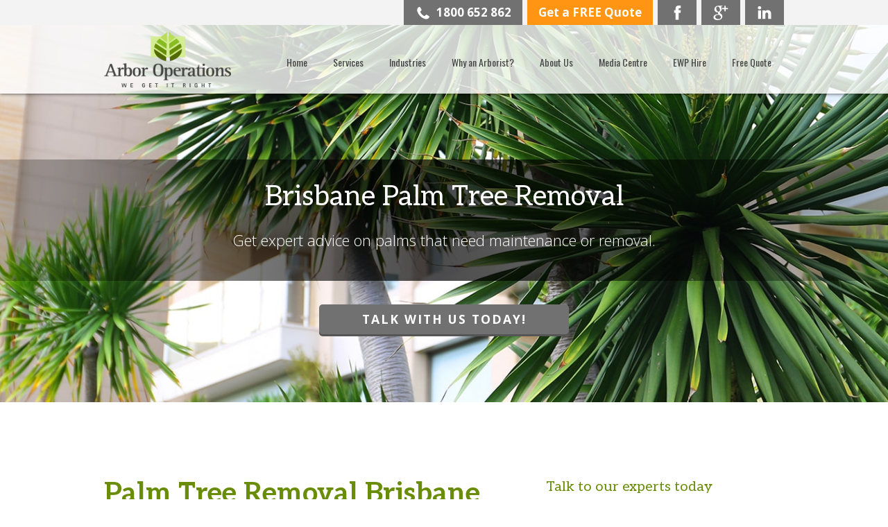

--- FILE ---
content_type: text/html
request_url: https://www.arboroperations.com.au/palm-tree-removal/
body_size: 26334
content:
<!DOCTYPE html>
<html lang="en-AU" xmlns:fb="https://www.facebook.com/2008/fbml" xmlns:addthis="https://www.addthis.com/help/api-spec" >
<head>
<meta charset="UTF-8" />
<script type="text/javascript">
/* <![CDATA[ */
var gform;gform||(document.addEventListener("gform_main_scripts_loaded",function(){gform.scriptsLoaded=!0}),document.addEventListener("gform/theme/scripts_loaded",function(){gform.themeScriptsLoaded=!0}),window.addEventListener("DOMContentLoaded",function(){gform.domLoaded=!0}),gform={domLoaded:!1,scriptsLoaded:!1,themeScriptsLoaded:!1,isFormEditor:()=>"function"==typeof InitializeEditor,callIfLoaded:function(o){return!(!gform.domLoaded||!gform.scriptsLoaded||!gform.themeScriptsLoaded&&!gform.isFormEditor()||(gform.isFormEditor()&&console.warn("The use of gform.initializeOnLoaded() is deprecated in the form editor context and will be removed in Gravity Forms 3.1."),o(),0))},initializeOnLoaded:function(o){gform.callIfLoaded(o)||(document.addEventListener("gform_main_scripts_loaded",()=>{gform.scriptsLoaded=!0,gform.callIfLoaded(o)}),document.addEventListener("gform/theme/scripts_loaded",()=>{gform.themeScriptsLoaded=!0,gform.callIfLoaded(o)}),window.addEventListener("DOMContentLoaded",()=>{gform.domLoaded=!0,gform.callIfLoaded(o)}))},hooks:{action:{},filter:{}},addAction:function(o,r,e,t){gform.addHook("action",o,r,e,t)},addFilter:function(o,r,e,t){gform.addHook("filter",o,r,e,t)},doAction:function(o){gform.doHook("action",o,arguments)},applyFilters:function(o){return gform.doHook("filter",o,arguments)},removeAction:function(o,r){gform.removeHook("action",o,r)},removeFilter:function(o,r,e){gform.removeHook("filter",o,r,e)},addHook:function(o,r,e,t,n){null==gform.hooks[o][r]&&(gform.hooks[o][r]=[]);var d=gform.hooks[o][r];null==n&&(n=r+"_"+d.length),gform.hooks[o][r].push({tag:n,callable:e,priority:t=null==t?10:t})},doHook:function(r,o,e){var t;if(e=Array.prototype.slice.call(e,1),null!=gform.hooks[r][o]&&((o=gform.hooks[r][o]).sort(function(o,r){return o.priority-r.priority}),o.forEach(function(o){"function"!=typeof(t=o.callable)&&(t=window[t]),"action"==r?t.apply(null,e):e[0]=t.apply(null,e)})),"filter"==r)return e[0]},removeHook:function(o,r,t,n){var e;null!=gform.hooks[o][r]&&(e=(e=gform.hooks[o][r]).filter(function(o,r,e){return!!(null!=n&&n!=o.tag||null!=t&&t!=o.priority)}),gform.hooks[o][r]=e)}});
/* ]]> */
</script>
<title>Expert Palm Tree Removal Brisbane | Arbor Operations</title>
<link rel="shortcut icon" href="https://www.arboroperations.com.au/wp-content/uploads/2014/08/Favicon.jpg" type="image/x-icon" />
<link rel="apple-touch-icon" href="https://www.arboroperations.com.au/wp-content/uploads/2014/08/57x57.jpg"/>
<link rel="apple-touch-icon" sizes="72x72" href="https://www.arboroperations.com.au/wp-content/uploads/2014/08/72x72.jpg"/>
<link rel="apple-touch-icon" sizes="114x114" href="https://www.arboroperations.com.au/wp-content/uploads/2014/08/114x114.jpg"/>
<link rel="profile" href="https://gmpg.org/xfn/11" />
<link rel="stylesheet" type="text/css" media="all" href="https://www.arboroperations.com.au/wp-content/themes/standard-responsive/style.css" />
<link rel="alternate" type="application/rss+xml" title="RSS 2.0" href="https://www.arboroperations.com.au/feed/" />
<link rel="alternate" type="text/xml" title="RSS .92" href="https://www.arboroperations.com.au/feed/rss/" />
<link rel="alternate" type="application/atom+xml" title="Atom 0.3" href="https://www.arboroperations.com.au/feed/atom/" />
<link rel="pingback" href="https://www.arboroperations.com.au/xmlrpc.php" />
<meta name="viewport" content="width=device-width">
<meta name="SKYPE_TOOLBAR" content="SKYPE_TOOLBAR_PARSER_COMPATIBLE" />
<!--[if lt IE 9]>
<script src="https://www.arboroperations.com.au/wp-content/themes/standard-responsive/js/html5.js"></script>
<![endif]-->
<script>
(function(i,s,o,g,r,a,m){i['GoogleAnalyticsObject']=r;i[r]=i[r]||function(){
(i[r].q=i[r].q||[]).push(arguments)},i[r].l=1*new Date();a=s.createElement(o),
m=s.getElementsByTagName(o)[0];a.async=1;a.src=g;m.parentNode.insertBefore(a,m)
})(window,document,'script','//www.google-analytics.com/analytics.js','ga');
ga('create', 'UA-25960451-1', 'auto');
ga('send', 'pageview');
</script>
<meta name='robots' content='index, follow, max-image-preview:large, max-snippet:-1, max-video-preview:-1' />
<style>img:is([sizes="auto" i], [sizes^="auto," i]) { contain-intrinsic-size: 3000px 1500px }</style>
<!-- This site is optimized with the Yoast SEO plugin v25.3 - https://yoast.com/wordpress/plugins/seo/ -->
<meta name="description" content="Palm Tree Removal Brisbane → Professional palm tree services including removal, pruning &amp; trimming. Keep your palm trees safe, healthy &amp; looking their best!" />
<meta property="og:locale" content="en_US" />
<meta property="og:type" content="article" />
<meta property="og:title" content="Expert Palm Tree Removal Brisbane | Arbor Operations" />
<meta property="og:description" content="Palm Tree Removal Brisbane → Professional palm tree services including removal, pruning &amp; trimming. Keep your palm trees safe, healthy &amp; looking their best!" />
<meta property="og:url" content="https://www.arboroperations.com.au/palm-tree-removal/" />
<meta property="og:site_name" content="Arbor Operations" />
<meta property="article:publisher" content="https://www.facebook.com/arboroperations" />
<meta property="article:modified_time" content="2025-01-12T12:42:15+00:00" />
<meta property="og:image" content="https://www.arboroperations.com.au/wp-content/uploads/2014/11/palm-tree.jpg" />
<meta property="og:image:width" content="1920" />
<meta property="og:image:height" content="610" />
<meta property="og:image:type" content="image/jpeg" />
<meta name="twitter:card" content="summary_large_image" />
<meta name="twitter:label1" content="Est. reading time" />
<meta name="twitter:data1" content="9 minutes" />
<script type="application/ld+json" class="yoast-schema-graph">{"@context":"https://schema.org","@graph":[{"@type":"WebPage","@id":"https://www.arboroperations.com.au/palm-tree-removal/","url":"https://www.arboroperations.com.au/palm-tree-removal/","name":"Expert Palm Tree Removal Brisbane | Arbor Operations","isPartOf":{"@id":"https://www.arboroperations.com.au/#website"},"primaryImageOfPage":{"@id":"https://www.arboroperations.com.au/palm-tree-removal/#primaryimage"},"image":{"@id":"https://www.arboroperations.com.au/palm-tree-removal/#primaryimage"},"thumbnailUrl":"https://www.arboroperations.com.au/wp-content/uploads/2014/11/palm-tree.jpg","datePublished":"2019-04-11T06:29:44+00:00","dateModified":"2025-01-12T12:42:15+00:00","description":"Palm Tree Removal Brisbane → Professional palm tree services including removal, pruning & trimming. Keep your palm trees safe, healthy & looking their best!","breadcrumb":{"@id":"https://www.arboroperations.com.au/palm-tree-removal/#breadcrumb"},"inLanguage":"en-AU","potentialAction":[{"@type":"ReadAction","target":["https://www.arboroperations.com.au/palm-tree-removal/"]}]},{"@type":"ImageObject","inLanguage":"en-AU","@id":"https://www.arboroperations.com.au/palm-tree-removal/#primaryimage","url":"https://www.arboroperations.com.au/wp-content/uploads/2014/11/palm-tree.jpg","contentUrl":"https://www.arboroperations.com.au/wp-content/uploads/2014/11/palm-tree.jpg","width":1920,"height":610,"caption":"Palm Tree Removal Brisbane QLD | Arbor Operations"},{"@type":"BreadcrumbList","@id":"https://www.arboroperations.com.au/palm-tree-removal/#breadcrumb","itemListElement":[{"@type":"ListItem","position":1,"name":"Home","item":"https://www.arboroperations.com.au/"},{"@type":"ListItem","position":2,"name":"Services","item":"https://www.arboroperations.com.au/tree-services/"},{"@type":"ListItem","position":3,"name":"Palm Tree Removal"}]},{"@type":"WebSite","@id":"https://www.arboroperations.com.au/#website","url":"https://www.arboroperations.com.au/","name":"Arbor Operations","description":"Arbor Operations","potentialAction":[{"@type":"SearchAction","target":{"@type":"EntryPoint","urlTemplate":"https://www.arboroperations.com.au/?s={search_term_string}"},"query-input":{"@type":"PropertyValueSpecification","valueRequired":true,"valueName":"search_term_string"}}],"inLanguage":"en-AU"}]}</script>
<!-- / Yoast SEO plugin. -->
<link rel='dns-prefetch' href='//ajax.googleapis.com' />
<link rel='dns-prefetch' href='//s7.addthis.com' />
<link rel='dns-prefetch' href='//apis.google.com' />
<link rel='dns-prefetch' href='//platform.twitter.com' />
<link rel='dns-prefetch' href='//platform.linkedin.com' />
<link rel='dns-prefetch' href='//fonts.googleapis.com' />
<link rel="alternate" type="application/rss+xml" title="Arbor Operations &raquo; Feed" href="https://www.arboroperations.com.au/feed/" />
<link rel="alternate" type="application/rss+xml" title="Arbor Operations &raquo; Comments Feed" href="https://www.arboroperations.com.au/comments/feed/" />
<style id='wp-block-library-inline-css' type='text/css'>
:root{--wp-admin-theme-color:#007cba;--wp-admin-theme-color--rgb:0,124,186;--wp-admin-theme-color-darker-10:#006ba1;--wp-admin-theme-color-darker-10--rgb:0,107,161;--wp-admin-theme-color-darker-20:#005a87;--wp-admin-theme-color-darker-20--rgb:0,90,135;--wp-admin-border-width-focus:2px;--wp-block-synced-color:#7a00df;--wp-block-synced-color--rgb:122,0,223;--wp-bound-block-color:var(--wp-block-synced-color)}@media (min-resolution:192dpi){:root{--wp-admin-border-width-focus:1.5px}}.wp-element-button{cursor:pointer}:root{--wp--preset--font-size--normal:16px;--wp--preset--font-size--huge:42px}:root .has-very-light-gray-background-color{background-color:#eee}:root .has-very-dark-gray-background-color{background-color:#313131}:root .has-very-light-gray-color{color:#eee}:root .has-very-dark-gray-color{color:#313131}:root .has-vivid-green-cyan-to-vivid-cyan-blue-gradient-background{background:linear-gradient(135deg,#00d084,#0693e3)}:root .has-purple-crush-gradient-background{background:linear-gradient(135deg,#34e2e4,#4721fb 50%,#ab1dfe)}:root .has-hazy-dawn-gradient-background{background:linear-gradient(135deg,#faaca8,#dad0ec)}:root .has-subdued-olive-gradient-background{background:linear-gradient(135deg,#fafae1,#67a671)}:root .has-atomic-cream-gradient-background{background:linear-gradient(135deg,#fdd79a,#004a59)}:root .has-nightshade-gradient-background{background:linear-gradient(135deg,#330968,#31cdcf)}:root .has-midnight-gradient-background{background:linear-gradient(135deg,#020381,#2874fc)}.has-regular-font-size{font-size:1em}.has-larger-font-size{font-size:2.625em}.has-normal-font-size{font-size:var(--wp--preset--font-size--normal)}.has-huge-font-size{font-size:var(--wp--preset--font-size--huge)}.has-text-align-center{text-align:center}.has-text-align-left{text-align:left}.has-text-align-right{text-align:right}#end-resizable-editor-section{display:none}.aligncenter{clear:both}.items-justified-left{justify-content:flex-start}.items-justified-center{justify-content:center}.items-justified-right{justify-content:flex-end}.items-justified-space-between{justify-content:space-between}.screen-reader-text{border:0;clip:rect(1px,1px,1px,1px);clip-path:inset(50%);height:1px;margin:-1px;overflow:hidden;padding:0;position:absolute;width:1px;word-wrap:normal!important}.screen-reader-text:focus{background-color:#ddd;clip:auto!important;clip-path:none;color:#444;display:block;font-size:1em;height:auto;left:5px;line-height:normal;padding:15px 23px 14px;text-decoration:none;top:5px;width:auto;z-index:100000}html :where(.has-border-color){border-style:solid}html :where([style*=border-top-color]){border-top-style:solid}html :where([style*=border-right-color]){border-right-style:solid}html :where([style*=border-bottom-color]){border-bottom-style:solid}html :where([style*=border-left-color]){border-left-style:solid}html :where([style*=border-width]){border-style:solid}html :where([style*=border-top-width]){border-top-style:solid}html :where([style*=border-right-width]){border-right-style:solid}html :where([style*=border-bottom-width]){border-bottom-style:solid}html :where([style*=border-left-width]){border-left-style:solid}html :where(img[class*=wp-image-]){height:auto;max-width:100%}:where(figure){margin:0 0 1em}html :where(.is-position-sticky){--wp-admin--admin-bar--position-offset:var(--wp-admin--admin-bar--height,0px)}@media screen and (max-width:600px){html :where(.is-position-sticky){--wp-admin--admin-bar--position-offset:0px}}
</style>
<style id='classic-theme-styles-inline-css' type='text/css'>
/*! This file is auto-generated */
.wp-block-button__link{color:#fff;background-color:#32373c;border-radius:9999px;box-shadow:none;text-decoration:none;padding:calc(.667em + 2px) calc(1.333em + 2px);font-size:1.125em}.wp-block-file__button{background:#32373c;color:#fff;text-decoration:none}
</style>
<!-- <link rel='stylesheet' id='sp-magnific-style-css' href='https://www.arboroperations.com.au/wp-content/plugins/magnific-popup/css/magnific-popup.css?ver=6.7.4' type='text/css' media='all' /> -->
<!-- <link rel='stylesheet' id='style-css' href='https://www.arboroperations.com.au/wp-content/themes/standard-responsive/css/style.css?ver=6.7.4' type='text/css' media='all' /> -->
<link rel="stylesheet" type="text/css" href="//www.arboroperations.com.au/wp-content/cache/wpfc-minified/jypvetbz/hfkoa.css" media="all"/>
<link rel='stylesheet' id='aleo-google-font-css' href='https://fonts.googleapis.com/css?family=Aleo%3A300%2C400%2C700&#038;ver=6.7.4' type='text/css' media='all' />
<!-- <link rel='stylesheet' id='addthis_all_pages-css' href='https://www.arboroperations.com.au/wp-content/plugins/addthis/frontend/build/addthis_wordpress_public.min.css?ver=6.7.4' type='text/css' media='all' /> -->
<!-- <link rel='stylesheet' id='ulp-css' href='https://www.arboroperations.com.au/wp-content/plugins/layered_popups/css/style.min.css?ver=6.07' type='text/css' media='all' /> -->
<!-- <link rel='stylesheet' id='ulp-link-buttons-css' href='https://www.arboroperations.com.au/wp-content/plugins/layered_popups/css/link-buttons.min.css?ver=6.07' type='text/css' media='all' /> -->
<!-- <link rel='stylesheet' id='animate.css-css' href='https://www.arboroperations.com.au/wp-content/plugins/layered_popups/css/animate.min.css?ver=6.07' type='text/css' media='all' /> -->
<link rel="stylesheet" type="text/css" href="//www.arboroperations.com.au/wp-content/cache/wpfc-minified/f5d4pz1w/hfkoa.css" media="all"/>
<link rel='stylesheet' id='webfont-css' href='https://fonts.googleapis.com/css?family=Open+Sans%3A300%2C400%2C700%7COswald&#038;ver=1.1' type='text/css' media='all' />
<script>var jquery_placeholder_url = 'https://www.arboroperations.com.au/wp-content/plugins/gravity-forms-placeholders/jquery.placeholder-1.0.1.js';</script><script type="text/javascript" src="https://ajax.googleapis.com/ajax/libs/jquery/1.8.1/jquery.min.js?ver=1.8.1" id="jquery-js"></script>
<script src='//www.arboroperations.com.au/wp-content/cache/wpfc-minified/eur4t6tm/hfkoa.js' type="text/javascript"></script>
<!-- <script type="text/javascript" src="https://www.arboroperations.com.au/wp-content/themes/standard-responsive/js/z_functions.js?ver=6.7.4" id="javascript-js"></script> -->
<!-- <script type="text/javascript" src="https://www.arboroperations.com.au/wp-content/plugins/gravity-forms-placeholders/gf.placeholders.js?ver=1.0" id="_gf_placeholders-js"></script> -->
<link rel="https://api.w.org/" href="https://www.arboroperations.com.au/wp-json/" /><link rel="alternate" title="JSON" type="application/json" href="https://www.arboroperations.com.au/wp-json/wp/v2/pages/2633" /><link rel="EditURI" type="application/rsd+xml" title="RSD" href="https://www.arboroperations.com.au/xmlrpc.php?rsd" />
<meta name="generator" content="WordPress 6.7.4" />
<link rel='shortlink' href='https://www.arboroperations.com.au/?p=2633' />
<link rel="alternate" title="oEmbed (JSON)" type="application/json+oembed" href="https://www.arboroperations.com.au/wp-json/oembed/1.0/embed?url=https%3A%2F%2Fwww.arboroperations.com.au%2Fpalm-tree-removal" />
<link rel="alternate" title="oEmbed (XML)" type="text/xml+oembed" href="https://www.arboroperations.com.au/wp-json/oembed/1.0/embed?url=https%3A%2F%2Fwww.arboroperations.com.au%2Fpalm-tree-removal&#038;format=xml" />
<!-- Meta Pixel Code -->
<script type='text/javascript'>
!function(f,b,e,v,n,t,s){if(f.fbq)return;n=f.fbq=function(){n.callMethod?
n.callMethod.apply(n,arguments):n.queue.push(arguments)};if(!f._fbq)f._fbq=n;
n.push=n;n.loaded=!0;n.version='2.0';n.queue=[];t=b.createElement(e);t.async=!0;
t.src=v;s=b.getElementsByTagName(e)[0];s.parentNode.insertBefore(t,s)}(window,
document,'script','https://connect.facebook.net/en_US/fbevents.js?v=next');
</script>
<!-- End Meta Pixel Code -->
<script type='text/javascript'>
var url = window.location.origin + '?ob=open-bridge';
fbq('set', 'openbridge', '879697523799631', url);
</script>
<script type='text/javascript'>fbq('init', '879697523799631', {}, {
"agent": "wordpress-6.7.4-3.0.16"
})</script><script type='text/javascript'>
fbq('track', 'PageView', []);
</script>
<!-- Meta Pixel Code -->
<noscript>
<img height="1" width="1" style="display:none" alt="fbpx"
src="https://www.facebook.com/tr?id=879697523799631&ev=PageView&noscript=1" />
</noscript>
<!-- End Meta Pixel Code -->
<style>.fb_iframe_widget_lift {width: 100% !important; height: 100% !important;}</style><link href="//fonts.googleapis.com/css?family=Raleway:100,200,300,400,500,600,700,800,900&subset=latin" rel="stylesheet" type="text/css"><style>#ulp-63QTBUuwWc29GYvF .ulp-submit,#ulp-63QTBUuwWc29GYvF .ulp-submit:visited{border-radius: 0px !important; background: #87bd21;border:1px solid #87bd21;}#ulp-63QTBUuwWc29GYvF .ulp-submit:hover,#ulp-63QTBUuwWc29GYvF .ulp-submit:active{border-radius: 0px !important; background: #75a41d;border:1px solid #75a41d;}#ulp-63QTBUuwWc29GYvF, #ulp-63QTBUuwWc29GYvF .ulp-content{width:720px;height:450px;}#ulp-63QTBUuwWc29GYvF .ulp-input,#ulp-63QTBUuwWc29GYvF .ulp-input:hover,#ulp-63QTBUuwWc29GYvF .ulp-input:active,#ulp-63QTBUuwWc29GYvF .ulp-input:focus,#ulp-63QTBUuwWc29GYvF .ulp-checkbox{border-width: 2px !important; border-radius: 0px !important; border-color:#f5f5f5;background-color:#f5f5f5 !important;background-color:rgba(245,245,245,1) !important;padding-left: 20px !important;}#ulp-63QTBUuwWc29GYvF-overlay{background:rgba(51,51,51,0.8);}#ulp-layer-210{width:720px;height:450px;}#ulp-layer-210{box-shadow:0px 5px 20px 0px #202020;background-color:#ffffff;background-color:rgba(255,255,255,1);border-radius:0px;z-index:1000003;text-align:left;padding:0px 0px;;}#ulp-layer-211{width:280px;height:450px;}#ulp-layer-211,#ulp-layer-211 * {text-align:left;font-family:'arial',arial;font-weight:400;color:#000000;font-size:14px;}#ulp-layer-211 .ulp-checkbox label:after{background:#000000}#ulp-layer-211{border-radius:0px;z-index:1000004;text-align:left;padding:0px 0px;;}#ulp-layer-213{width:360px;height:45px;}#ulp-layer-213,#ulp-layer-213 * {text-align:left;font-family:'Raleway',arial;font-weight:400;color:#000000;font-size:14px;}#ulp-layer-213 .ulp-checkbox label:after{background:#000000}#ulp-layer-213{border-radius:0px;z-index:1000005;text-align:left;padding:0px 0px;;}#ulp-layer-214{width:360px;height:45px;}#ulp-layer-214,#ulp-layer-214 * {text-align:left;font-family:'Raleway',arial;font-weight:400;color:#000000;font-size:14px;}#ulp-layer-214 .ulp-checkbox label:after{background:#000000}#ulp-layer-214{border-radius:0px;z-index:1000006;text-align:left;padding:0px 0px;;}#ulp-layer-212{width:304px;height:41px;}#ulp-layer-212,#ulp-layer-212 * {text-align:left;font-family:'Raleway',arial;font-weight:400;color:#000000;font-size:28px;}#ulp-layer-212 .ulp-checkbox label:after{background:#000000}#ulp-layer-212{border-radius:0px;z-index:1000007;text-align:left;padding:0px 0px;;}#ulp-layer-215{width:360px;height:45px;}#ulp-layer-215,#ulp-layer-215 * {text-align:left;font-family:'Raleway',arial;font-weight:400;color:#000000;font-size:14px;}#ulp-layer-215 .ulp-checkbox label:after{background:#000000}#ulp-layer-215{border-radius:0px;z-index:1000008;text-align:left;padding:0px 0px;;}#ulp-layer-216,#ulp-layer-216 * {text-align:left;font-family:'arial',arial;font-weight:400;color:#000000;font-size:18px;}#ulp-layer-216:hover,#ulp-layer-216:focus,#ulp-layer-216:active,#ulp-layer-216 *:hover,#ulp-layer-216 *:focus,#ulp-layer-216 *:active {color:#68c639;}#ulp-layer-216 .ulp-checkbox label:after{background:#000000}#ulp-layer-216{border-radius:0px;z-index:1000009;text-align:left;padding:0px 0px;;}#ulp-layer-218{width:270px;height:55px;}#ulp-layer-218,#ulp-layer-218 * {text-align:center;text-shadow: #47a32d 1px 1px 1px;font-family:'Raleway',arial;font-weight:600;color:#FFF;font-size:20px;}#ulp-layer-218 .ulp-checkbox label:after{background:#FFF}#ulp-layer-218{box-shadow:5px 2px 20px -5px #202020;border-radius:0px;z-index:1000010;text-align:center;padding:0px 0px;;}#ulp-layer-219,#ulp-layer-219 * {text-align:left;font-family:'Raleway',arial;font-weight:100;color:#000000;font-size:60px;}#ulp-layer-219:hover,#ulp-layer-219:focus,#ulp-layer-219:active,#ulp-layer-219 *:hover,#ulp-layer-219 *:focus,#ulp-layer-219 *:active {color:#000000;}#ulp-layer-219 .ulp-checkbox label:after{background:#000000}#ulp-layer-219{border-radius:0px;z-index:1000011;text-align:left;padding:0px 0px;;}#ulp-layer-220{width:333px;height:82px;}#ulp-layer-220,#ulp-layer-220 * {text-align:left;font-family:'Raleway',arial;font-weight:500;color:#000000;font-size:28px;}#ulp-layer-220 .ulp-checkbox label:after{background:#000000}#ulp-layer-220{border-radius:0px;z-index:1000012;text-align:left;padding:0px 0px;;}#ulp-layer-221{width:365px;height:64px;}#ulp-layer-221,#ulp-layer-221 * {text-align:left;font-family:'Raleway',arial;font-weight:400;color:#555555;font-size:16px;}#ulp-layer-221 .ulp-checkbox label:after{background:#555555}#ulp-layer-221{border-radius:0px;z-index:1000013;text-align:left;padding:0px 0px;line-height:1.3;;}#ulp-layer-235{width:295px;height:249px;}#ulp-layer-235,#ulp-layer-235 * {text-align:left;font-family:'arial',arial;font-weight:400;color:#000000;font-size:14px;}#ulp-layer-235 .ulp-checkbox label:after{background:#000000}#ulp-layer-235{border-radius:0px;z-index:1000014;text-align:left;padding:0px 0px;;}#ulp-wUhV4y57nao3eG5V .ulp-submit,#ulp-wUhV4y57nao3eG5V .ulp-submit:visited{border-radius: 0px !important; background: #87bd21;border:1px solid #87bd21;}#ulp-wUhV4y57nao3eG5V .ulp-submit:hover,#ulp-wUhV4y57nao3eG5V .ulp-submit:active{border-radius: 0px !important; background: #75a41d;border:1px solid #75a41d;}#ulp-wUhV4y57nao3eG5V, #ulp-wUhV4y57nao3eG5V .ulp-content{width:720px;height:450px;}#ulp-wUhV4y57nao3eG5V .ulp-input,#ulp-wUhV4y57nao3eG5V .ulp-input:hover,#ulp-wUhV4y57nao3eG5V .ulp-input:active,#ulp-wUhV4y57nao3eG5V .ulp-input:focus,#ulp-wUhV4y57nao3eG5V .ulp-checkbox{border-width: 2px !important; border-radius: 0px !important; border-color:#f5f5f5;background-color:#f5f5f5 !important;background-color:rgba(245,245,245,1) !important;padding-left: 20px !important;}#ulp-wUhV4y57nao3eG5V-overlay{background:rgba(51,51,51,0.8);}#ulp-layer-223{width:720px;height:450px;}#ulp-layer-223{box-shadow:0px 5px 20px 0px #202020;background-color:#ffffff;background-color:rgba(255,255,255,1);border-radius:0px;z-index:1000003;text-align:left;padding:0px 0px;;}#ulp-layer-224{width:280px;height:450px;}#ulp-layer-224,#ulp-layer-224 * {text-align:left;font-family:'arial',arial;font-weight:400;color:#000000;font-size:14px;}#ulp-layer-224 .ulp-checkbox label:after{background:#000000}#ulp-layer-224{border-radius:0px;z-index:1000004;text-align:left;padding:0px 0px;;}#ulp-layer-225{width:434px;height:41px;}#ulp-layer-225,#ulp-layer-225 * {text-align:left;font-family:'Raleway',arial;font-weight:400;color:#000000;font-size:28px;}#ulp-layer-225 .ulp-checkbox label:after{background:#000000}#ulp-layer-225{border-radius:0px;z-index:1000005;text-align:left;padding:0px 0px;;}#ulp-layer-229,#ulp-layer-229 * {text-align:left;font-family:'arial',arial;font-weight:400;color:#000000;font-size:18px;}#ulp-layer-229:hover,#ulp-layer-229:focus,#ulp-layer-229:active,#ulp-layer-229 *:hover,#ulp-layer-229 *:focus,#ulp-layer-229 *:active {color:#68c639;}#ulp-layer-229 .ulp-checkbox label:after{background:#000000}#ulp-layer-229{border-radius:0px;z-index:1000006;text-align:left;padding:0px 0px;;}#ulp-layer-230{width:270px;height:55px;}#ulp-layer-230,#ulp-layer-230 * {text-align:center;text-shadow: #47a32d 1px 1px 1px;font-family:'Raleway',arial;font-weight:600;color:#FFF;font-size:20px;}#ulp-layer-230 .ulp-checkbox label:after{background:#FFF}#ulp-layer-230{box-shadow:5px 2px 20px -5px #202020;background-image:url(https://www.arboroperations.com.au/wp-content/uploads/2017/03/Arbor-Operations-E-guide-TreeRemoval.pdf);background-repeat:repeat;background-size:auto;border-radius:0px;z-index:1000007;text-align:center;padding:0px 0px;;}#ulp-layer-231,#ulp-layer-231 * {text-align:left;font-family:'Raleway',arial;font-weight:100;color:#000000;font-size:60px;}#ulp-layer-231:hover,#ulp-layer-231:focus,#ulp-layer-231:active,#ulp-layer-231 *:hover,#ulp-layer-231 *:focus,#ulp-layer-231 *:active {color:#000000;}#ulp-layer-231 .ulp-checkbox label:after{background:#000000}#ulp-layer-231{border-radius:0px;z-index:1000008;text-align:left;padding:0px 0px;;}#ulp-layer-232{width:333px;height:82px;}#ulp-layer-232,#ulp-layer-232 * {text-align:left;font-family:'Raleway',arial;font-weight:500;color:#000000;font-size:28px;}#ulp-layer-232 .ulp-checkbox label:after{background:#000000}#ulp-layer-232{border-radius:0px;z-index:1000009;text-align:left;padding:0px 0px;;}#ulp-layer-233{width:365px;height:64px;}#ulp-layer-233,#ulp-layer-233 * {text-align:left;font-family:'Raleway',arial;font-weight:400;color:#555555;font-size:16px;}#ulp-layer-233 .ulp-checkbox label:after{background:#555555}#ulp-layer-233{border-radius:0px;z-index:1000010;text-align:left;padding:0px 0px;line-height:1.3;;}#ulp-layer-236{width:285px;height:284px;}#ulp-layer-236,#ulp-layer-236 * {text-align:left;font-family:'arial',arial;font-weight:400;color:#000000;font-size:14px;}#ulp-layer-236 .ulp-checkbox label:after{background:#000000}#ulp-layer-236{border-radius:0px;z-index:1000011;text-align:left;padding:0px 0px;;}#ulp-u9jWMBxDEgxUTuGu .ulp-submit,#ulp-u9jWMBxDEgxUTuGu .ulp-submit:visited{border-radius: 0px !important; background: #87bd21;border:1px solid #87bd21;}#ulp-u9jWMBxDEgxUTuGu .ulp-submit:hover,#ulp-u9jWMBxDEgxUTuGu .ulp-submit:active{border-radius: 0px !important; background: #75a41d;border:1px solid #75a41d;}#ulp-u9jWMBxDEgxUTuGu, #ulp-u9jWMBxDEgxUTuGu .ulp-content{width:720px;height:450px;}#ulp-u9jWMBxDEgxUTuGu .ulp-input,#ulp-u9jWMBxDEgxUTuGu .ulp-input:hover,#ulp-u9jWMBxDEgxUTuGu .ulp-input:active,#ulp-u9jWMBxDEgxUTuGu .ulp-input:focus,#ulp-u9jWMBxDEgxUTuGu .ulp-checkbox{border-width: 2px !important; border-radius: 0px !important; border-color:#f5f5f5;background-color:#f5f5f5 !important;background-color:rgba(245,245,245,1) !important;padding-left: 20px !important;}#ulp-u9jWMBxDEgxUTuGu-overlay{background:rgba(51,51,51,0.8);}#ulp-layer-237{width:720px;height:450px;}#ulp-layer-237{box-shadow:0px 5px 20px 0px #202020;background-color:#ffffff;background-color:rgba(255,255,255,1);border-radius:0px;z-index:1000003;text-align:left;padding:0px 0px;;}#ulp-layer-238{width:280px;height:450px;}#ulp-layer-238{background-color:#698d09;background-color:rgba(105,141,9,1);border-radius:0px;z-index:1000004;text-align:left;padding:0px 0px;;}#ulp-layer-240{width:360px;height:45px;}#ulp-layer-240,#ulp-layer-240 * {text-align:left;font-family:'Raleway',arial;font-weight:400;color:#000000;font-size:14px;}#ulp-layer-240 .ulp-checkbox label:after{background:#000000}#ulp-layer-240{border-radius:0px;z-index:1000005;text-align:left;padding:0px 0px;;}#ulp-layer-241{width:360px;height:45px;}#ulp-layer-241,#ulp-layer-241 * {text-align:left;font-family:'Raleway',arial;font-weight:400;color:#000000;font-size:14px;}#ulp-layer-241 .ulp-checkbox label:after{background:#000000}#ulp-layer-241{border-radius:0px;z-index:1000006;text-align:left;padding:0px 0px;;}#ulp-layer-239{width:364px;height:36px;}#ulp-layer-239,#ulp-layer-239 * {text-align:left;font-family:'Raleway',arial;font-weight:400;color:#595959;font-size:18px;}#ulp-layer-239 .ulp-checkbox label:after{background:#595959}#ulp-layer-239{border-radius:0px;z-index:1000007;text-align:left;padding:0px 0px;;}#ulp-layer-242{width:360px;height:45px;}#ulp-layer-242,#ulp-layer-242 * {text-align:left;font-family:'Raleway',arial;font-weight:400;color:#000000;font-size:14px;}#ulp-layer-242 .ulp-checkbox label:after{background:#000000}#ulp-layer-242{border-radius:0px;z-index:1000008;text-align:left;padding:0px 0px;;}#ulp-layer-243{width:36px;height:26px;}#ulp-layer-243,#ulp-layer-243 * {text-align:left;font-family:'arial',arial;font-weight:400;color:#000000;font-size:18px;}#ulp-layer-243:hover,#ulp-layer-243:focus,#ulp-layer-243:active,#ulp-layer-243 *:hover,#ulp-layer-243 *:focus,#ulp-layer-243 *:active {color:#68c639;}#ulp-layer-243 .ulp-checkbox label:after{background:#000000}#ulp-layer-243{border-radius:0px;z-index:1000009;text-align:left;padding:0px 0px;;}#ulp-layer-244{width:270px;height:55px;}#ulp-layer-244,#ulp-layer-244 * {text-align:center;text-shadow: #47a32d 1px 1px 1px;font-family:'Raleway',arial;font-weight:600;color:#FFF;font-size:20px;}#ulp-layer-244 .ulp-checkbox label:after{background:#FFF}#ulp-layer-244{box-shadow:5px 2px 20px -5px #202020;border-radius:0px;z-index:1000010;text-align:center;padding:0px 0px;;}#ulp-layer-245,#ulp-layer-245 * {text-align:left;font-family:'Raleway',arial;font-weight:100;color:#000000;font-size:60px;}#ulp-layer-245:hover,#ulp-layer-245:focus,#ulp-layer-245:active,#ulp-layer-245 *:hover,#ulp-layer-245 *:focus,#ulp-layer-245 *:active {color:#698d09;}#ulp-layer-245 .ulp-checkbox label:after{background:#000000}#ulp-layer-245{border-radius:0px;z-index:1000011;text-align:left;padding:0px 0px;;}#ulp-layer-247{width:225px;height:59px;}#ulp-layer-247,#ulp-layer-247 * {text-align:left;font-family:'Raleway',arial;font-weight:400;color:#ffffff;font-size:15px;}#ulp-layer-247 .ulp-checkbox label:after{background:#ffffff}#ulp-layer-247{border-radius:0px;z-index:1000012;text-align:left;padding:0px 0px;line-height:1.3;;}#ulp-layer-249{width:385px;height:390px;}#ulp-layer-249,#ulp-layer-249 * {text-align:left;font-family:'arial',arial;font-weight:400;color:#000000;font-size:14px;}#ulp-layer-249 .ulp-checkbox label:after{background:#000000}#ulp-layer-249{border-radius:0px;z-index:1000013;text-align:left;padding:0px 0px;;}#ulp-layer-250{width:394px;height:66px;}#ulp-layer-250,#ulp-layer-250 * {text-align:left;font-family:'Raleway',arial;font-weight:400;color:#000000;font-size:24px;}#ulp-layer-250 .ulp-checkbox label:after{background:#000000}#ulp-layer-250{border-radius:0px;z-index:1000014;text-align:left;padding:0px 0px;;}#ulp-NcrEG21nxzj7bruo .ulp-submit,#ulp-NcrEG21nxzj7bruo .ulp-submit:visited{border-radius: 0px !important; background: #87bd21;border:1px solid #87bd21;}#ulp-NcrEG21nxzj7bruo .ulp-submit:hover,#ulp-NcrEG21nxzj7bruo .ulp-submit:active{border-radius: 0px !important; background: #75a41d;border:1px solid #75a41d;}#ulp-NcrEG21nxzj7bruo, #ulp-NcrEG21nxzj7bruo .ulp-content{width:420px;height:450px;}#ulp-NcrEG21nxzj7bruo .ulp-input,#ulp-NcrEG21nxzj7bruo .ulp-input:hover,#ulp-NcrEG21nxzj7bruo .ulp-input:active,#ulp-NcrEG21nxzj7bruo .ulp-input:focus,#ulp-NcrEG21nxzj7bruo .ulp-checkbox{border-width: 2px !important; border-radius: 0px !important; border-color:#f5f5f5;background-color:#f5f5f5 !important;background-color:rgba(245,245,245,1) !important;padding-left: 20px !important;}#ulp-NcrEG21nxzj7bruo-overlay{background:rgba(51,51,51,0.8);}#ulp-layer-252{width:280px;height:450px;}#ulp-layer-252{background-color:#698d09;background-color:rgba(105,141,9,1);border-radius:0px;z-index:1000003;text-align:left;padding:0px 0px;;}#ulp-layer-258{width:270px;height:55px;}#ulp-layer-258,#ulp-layer-258 * {text-align:center;text-shadow: #47a32d 1px 1px 1px;font-family:'Raleway',arial;font-weight:600;color:#FFF;font-size:20px;}#ulp-layer-258 .ulp-checkbox label:after{background:#FFF}#ulp-layer-258{box-shadow:5px 2px 20px -5px #202020;background-image:url(https://www.arboroperations.com.au/wp-content/uploads/2016/11/Arbor-Operations-E-guide-StormSeason-1.pdf);background-repeat:repeat;background-size:auto;border-radius:0px;z-index:1000004;text-align:center;padding:0px 0px;;}#ulp-layer-259,#ulp-layer-259 * {text-align:left;font-family:'Raleway',arial;font-weight:100;color:#000000;font-size:60px;}#ulp-layer-259:hover,#ulp-layer-259:focus,#ulp-layer-259:active,#ulp-layer-259 *:hover,#ulp-layer-259 *:focus,#ulp-layer-259 *:active {color:#698d09;}#ulp-layer-259 .ulp-checkbox label:after{background:#000000}#ulp-layer-259{border-radius:0px;z-index:1000005;text-align:left;padding:0px 0px;;}#ulp-layer-260{width:225px;height:59px;}#ulp-layer-260,#ulp-layer-260 * {text-align:left;font-family:'Raleway',arial;font-weight:400;color:#ffffff;font-size:15px;}#ulp-layer-260 .ulp-checkbox label:after{background:#ffffff}#ulp-layer-260{border-radius:0px;z-index:1000006;text-align:left;padding:0px 0px;line-height:1.3;;}#ulp-layer-261{width:385px;height:390px;}#ulp-layer-261,#ulp-layer-261 * {text-align:left;font-family:'arial',arial;font-weight:400;color:#000000;font-size:14px;}#ulp-layer-261 .ulp-checkbox label:after{background:#000000}#ulp-layer-261{border-radius:0px;z-index:1000007;text-align:left;padding:0px 0px;;}#ulp-ux2d6lmIfC1SDxxu .ulp-submit,#ulp-ux2d6lmIfC1SDxxu .ulp-submit:visited{border-radius: 0px !important; background: #87bd21;border:1px solid #87bd21;}#ulp-ux2d6lmIfC1SDxxu .ulp-submit:hover,#ulp-ux2d6lmIfC1SDxxu .ulp-submit:active{border-radius: 0px !important; background: #75a41d;border:1px solid #75a41d;}#ulp-ux2d6lmIfC1SDxxu, #ulp-ux2d6lmIfC1SDxxu .ulp-content{width:720px;height:450px;}#ulp-ux2d6lmIfC1SDxxu .ulp-input,#ulp-ux2d6lmIfC1SDxxu .ulp-input:hover,#ulp-ux2d6lmIfC1SDxxu .ulp-input:active,#ulp-ux2d6lmIfC1SDxxu .ulp-input:focus,#ulp-ux2d6lmIfC1SDxxu .ulp-checkbox{border-width: 2px !important; border-radius: 0px !important; border-color:#f5f5f5;background-color:#f5f5f5 !important;background-color:rgba(245,245,245,1) !important;padding-left: 20px !important;}#ulp-ux2d6lmIfC1SDxxu-overlay{background:rgba(51,51,51,0.8);}#ulp-layer-263{width:720px;height:450px;}#ulp-layer-263{box-shadow:0px 5px 20px 0px #202020;background-color:#ffffff;background-color:rgba(255,255,255,1);border-radius:0px;z-index:1000003;text-align:left;padding:0px 0px;;}#ulp-layer-264{width:280px;height:450px;}#ulp-layer-264,#ulp-layer-264 * {text-align:left;font-family:'arial',arial;font-weight:400;color:#000000;font-size:14px;}#ulp-layer-264 .ulp-checkbox label:after{background:#000000}#ulp-layer-264{border-radius:0px;z-index:1000004;text-align:left;padding:0px 0px;;}#ulp-layer-266{width:360px;height:45px;}#ulp-layer-266,#ulp-layer-266 * {text-align:left;font-family:'Raleway',arial;font-weight:400;color:#000000;font-size:14px;}#ulp-layer-266 .ulp-checkbox label:after{background:#000000}#ulp-layer-266{border-radius:0px;z-index:1000005;text-align:left;padding:0px 0px;;}#ulp-layer-267{width:360px;height:45px;}#ulp-layer-267,#ulp-layer-267 * {text-align:left;font-family:'Raleway',arial;font-weight:400;color:#000000;font-size:14px;}#ulp-layer-267 .ulp-checkbox label:after{background:#000000}#ulp-layer-267{border-radius:0px;z-index:1000006;text-align:left;padding:0px 0px;;}#ulp-layer-265{width:339px;height:81px;}#ulp-layer-265,#ulp-layer-265 * {text-align:left;font-family:'Raleway',arial;font-weight:400;color:#000000;font-size:32px;}#ulp-layer-265 .ulp-checkbox label:after{background:#000000}#ulp-layer-265{border-radius:0px;z-index:1000007;text-align:left;padding:0px 0px;;}#ulp-layer-268{width:360px;height:45px;}#ulp-layer-268,#ulp-layer-268 * {text-align:left;font-family:'Raleway',arial;font-weight:400;color:#000000;font-size:14px;}#ulp-layer-268 .ulp-checkbox label:after{background:#000000}#ulp-layer-268{border-radius:0px;z-index:1000008;text-align:left;padding:0px 0px;;}#ulp-layer-270{width:270px;height:55px;}#ulp-layer-270,#ulp-layer-270 * {text-align:center;text-shadow: #47a32d 1px 1px 1px;font-family:'Raleway',arial;font-weight:600;color:#FFF;font-size:20px;}#ulp-layer-270 .ulp-checkbox label:after{background:#FFF}#ulp-layer-270{box-shadow:5px 2px 20px -5px #202020;border-radius:0px;z-index:1000009;text-align:center;padding:0px 0px;;}#ulp-layer-271,#ulp-layer-271 * {text-align:left;font-family:'Raleway',arial;font-weight:100;color:#000000;font-size:60px;}#ulp-layer-271:hover,#ulp-layer-271:focus,#ulp-layer-271:active,#ulp-layer-271 *:hover,#ulp-layer-271 *:focus,#ulp-layer-271 *:active {color:#000000;}#ulp-layer-271 .ulp-checkbox label:after{background:#000000}#ulp-layer-271{border-radius:0px;z-index:1000010;text-align:left;padding:0px 0px;;}#ulp-layer-273{width:365px;height:64px;}#ulp-layer-273,#ulp-layer-273 * {text-align:left;font-family:'Raleway',arial;font-weight:400;color:#555555;font-size:14px;}#ulp-layer-273 .ulp-checkbox label:after{background:#555555}#ulp-layer-273{border-radius:0px;z-index:1000011;text-align:left;padding:0px 0px;line-height:1.3;;}#ulp-layer-275{width:310px;height:303px;}#ulp-layer-275,#ulp-layer-275 * {text-align:left;font-family:'arial',arial;font-weight:400;color:#000000;font-size:14px;}#ulp-layer-275 .ulp-checkbox label:after{background:#000000}#ulp-layer-275{border-radius:0px;z-index:1000012;text-align:left;padding:0px 0px;;}#ulp-BIkGZf33BNXyuny2 .ulp-submit,#ulp-BIkGZf33BNXyuny2 .ulp-submit:visited{border-radius: 0px !important; background: #87bd21;border:1px solid #87bd21;}#ulp-BIkGZf33BNXyuny2 .ulp-submit:hover,#ulp-BIkGZf33BNXyuny2 .ulp-submit:active{border-radius: 0px !important; background: #75a41d;border:1px solid #75a41d;}#ulp-BIkGZf33BNXyuny2, #ulp-BIkGZf33BNXyuny2 .ulp-content{width:720px;height:450px;}#ulp-BIkGZf33BNXyuny2 .ulp-input,#ulp-BIkGZf33BNXyuny2 .ulp-input:hover,#ulp-BIkGZf33BNXyuny2 .ulp-input:active,#ulp-BIkGZf33BNXyuny2 .ulp-input:focus,#ulp-BIkGZf33BNXyuny2 .ulp-checkbox{border-width: 2px !important; border-radius: 0px !important; border-color:#f5f5f5;background-color:#f5f5f5 !important;background-color:rgba(245,245,245,1) !important;padding-left: 20px !important;}#ulp-BIkGZf33BNXyuny2-overlay{background:rgba(51,51,51,0.8);}#ulp-layer-276{width:720px;height:450px;}#ulp-layer-276{box-shadow:0px 5px 20px 0px #202020;background-color:#ffffff;background-color:rgba(255,255,255,1);border-radius:0px;z-index:1000003;text-align:left;padding:0px 0px;;}#ulp-layer-277{width:280px;height:450px;}#ulp-layer-277,#ulp-layer-277 * {text-align:left;font-family:'arial',arial;font-weight:400;color:#000000;font-size:14px;}#ulp-layer-277 .ulp-checkbox label:after{background:#000000}#ulp-layer-277{border-radius:0px;z-index:1000004;text-align:left;padding:0px 0px;;}#ulp-layer-278{width:399px;height:81px;}#ulp-layer-278,#ulp-layer-278 * {text-align:left;font-family:'Raleway',arial;font-weight:400;color:#000000;font-size:30px;}#ulp-layer-278 .ulp-checkbox label:after{background:#000000}#ulp-layer-278{border-radius:0px;z-index:1000005;text-align:left;padding:0px 0px;;}#ulp-layer-282{width:270px;height:55px;}#ulp-layer-282,#ulp-layer-282 * {text-align:center;text-shadow: #47a32d 1px 1px 1px;font-family:'Raleway',arial;font-weight:600;color:#FFF;font-size:20px;}#ulp-layer-282 .ulp-checkbox label:after{background:#FFF}#ulp-layer-282{box-shadow:5px 2px 20px -5px #202020;background-image:url(https://www.arboroperations.com.au/wp-content/uploads/2016/08/Arbor-Operations-E-guide-V3.pdf);background-repeat:repeat;background-size:auto;border-radius:0px;z-index:1000006;text-align:center;padding:0px 0px;;}#ulp-layer-283,#ulp-layer-283 * {text-align:left;font-family:'Raleway',arial;font-weight:100;color:#000000;font-size:60px;}#ulp-layer-283:hover,#ulp-layer-283:focus,#ulp-layer-283:active,#ulp-layer-283 *:hover,#ulp-layer-283 *:focus,#ulp-layer-283 *:active {color:#000000;}#ulp-layer-283 .ulp-checkbox label:after{background:#000000}#ulp-layer-283{border-radius:0px;z-index:1000007;text-align:left;padding:0px 0px;;}#ulp-layer-284{width:365px;height:64px;}#ulp-layer-284,#ulp-layer-284 * {text-align:left;font-family:'Raleway',arial;font-weight:400;color:#555555;font-size:14px;}#ulp-layer-284 .ulp-checkbox label:after{background:#555555}#ulp-layer-284{border-radius:0px;z-index:1000008;text-align:left;padding:0px 0px;line-height:1.3;;}#ulp-layer-285{width:310px;height:303px;}#ulp-layer-285,#ulp-layer-285 * {text-align:left;font-family:'arial',arial;font-weight:400;color:#000000;font-size:14px;}#ulp-layer-285 .ulp-checkbox label:after{background:#000000}#ulp-layer-285{border-radius:0px;z-index:1000009;text-align:left;padding:0px 0px;;}#ulp-7pWcMAplGOHNMYFY .ulp-submit,#ulp-7pWcMAplGOHNMYFY .ulp-submit:visited{border-radius: 2px !important; background: #0147A3;border:1px solid #0147A3;background-image:linear-gradient(#013982,#0147A3);}#ulp-7pWcMAplGOHNMYFY .ulp-submit:hover,#ulp-7pWcMAplGOHNMYFY .ulp-submit:active{border-radius: 2px !important; background: #013982;border:1px solid #0147A3;background-image:linear-gradient(#0147A3,#013982);}#ulp-7pWcMAplGOHNMYFY, #ulp-7pWcMAplGOHNMYFY .ulp-content{width:500px;height:500px;}#ulp-7pWcMAplGOHNMYFY .ulp-input,#ulp-7pWcMAplGOHNMYFY .ulp-input:hover,#ulp-7pWcMAplGOHNMYFY .ulp-input:active,#ulp-7pWcMAplGOHNMYFY .ulp-input:focus,#ulp-7pWcMAplGOHNMYFY .ulp-checkbox{border-width: 1px !important; border-radius: 2px !important; border-color:#444444;background-color:#FFFFFF !important;background-color:rgba(255,255,255,0.7) !important;}#ulp-7pWcMAplGOHNMYFY-overlay{background:rgba(51,51,51,0.8);}#ulp-layer-295{width:500px;height:500px;}#ulp-layer-295{box-shadow:0px 5px 20px 0px #202020;background-color:#808080;background-color:rgba(128,128,128,1);background-image:url(https://www.arboroperations.com.au/wp-content/uploads/2017/10/fire-season-3.jpg);background-repeat:no-repeat;background-size:cover;border-radius:0px;z-index:1000003;text-align:left;padding:0px 0px;;}#ulp-layer-297{width:323px;height:88px;}#ulp-layer-297,#ulp-layer-297 * {text-align:left;font-family:'arial',arial;font-weight:700;color:#ffffff;font-size:33px;}#ulp-layer-297 .ulp-checkbox label:after{background:#ffffff}#ulp-layer-297{border-radius:0px;z-index:1000004;text-align:left;padding:0px 0px;;}#ulp-layer-303{width:323px;height:88px;}#ulp-layer-303,#ulp-layer-303 * {text-align:left;font-family:'arial',arial;font-weight:800;color:#ffffff;font-size:33px;}#ulp-layer-303 .ulp-checkbox label:after{background:#ffffff}#ulp-layer-303{border-radius:0px;z-index:1000005;text-align:left;padding:0px 0px;;}#ulp-layer-298{width:325px;height:81px;}#ulp-layer-298,#ulp-layer-298 * {text-align:left;font-family:'arial',arial;font-weight:600;color:#ffffff;font-size:17px;}#ulp-layer-298 .ulp-checkbox label:after{background:#ffffff}#ulp-layer-298{border-radius:0px;z-index:1000006;text-align:left;padding:0px 0px;;}#ulp-layer-305{width:325px;height:81px;}#ulp-layer-305,#ulp-layer-305 * {text-align:left;font-family:'arial',arial;font-weight:400;color:#ffffff;font-size:17px;}#ulp-layer-305 .ulp-checkbox label:after{background:#ffffff}#ulp-layer-305{border-radius:0px;z-index:1000007;text-align:left;padding:0px 0px;;}#ulp-layer-296,#ulp-layer-296 * {text-align:left;font-family:'arial',arial;font-weight:400;color:#ffffff;font-size:44px;}#ulp-layer-296:hover,#ulp-layer-296:focus,#ulp-layer-296:active,#ulp-layer-296 *:hover,#ulp-layer-296 *:focus,#ulp-layer-296 *:active {color:#f90000;}#ulp-layer-296 .ulp-checkbox label:after{background:#ffffff}#ulp-layer-296{border-radius:0px;z-index:1000008;text-align:left;padding:0px 0px;;}#ulp-layer-304{width:325px;height:45px;}#ulp-layer-304,#ulp-layer-304 * {text-align:center;font-family:'verdana',arial;font-weight:500;color:#ffffff;font-size:17px;}#ulp-layer-304 .ulp-checkbox label:after{background:#ffffff}#ulp-layer-304{background-color:#ff9512;background-color:rgba(255,149,18,1);border-radius:0px;z-index:1000009;text-align:center;padding:0px 0px;;}#ulp-layer-304:hover{background-color:#aa5800;background-color:rgba(170,88,0,1);}</style>
<script>
var ulp_cookie_value = "ilovelencha";
var ulp_recaptcha_enable = "off";
var ulp_onload_mode = "none";
var ulp_onload_period = "5";
var ulp_onload_popup = "";
var ulp_onload_delay = "0";
var ulp_onload_close_delay = "0";
var ulp_onexit_mode = "none";
var ulp_onexit_period = "5";
var ulp_onexit_popup = "";
var ulp_onscroll_mode = "none";
var ulp_onscroll_period = "5";
var ulp_onscroll_popup = "";
var ulp_onscroll_offset = "600";
var ulp_onidle_mode = "none";
var ulp_onidle_period = "5";
var ulp_onidle_popup = "";
var ulp_onidle_delay = "30";
var ulp_onabd_mode = "none";
var ulp_onabd_period = "5";
var ulp_onabd_popup = "";
</script>
<!-- Global site tag (gtag.js) - Google Analytics -->
<script async src="https://www.googletagmanager.com/gtag/js?id=UA-129916720-1"></script>
<script>
window.dataLayer = window.dataLayer || [];
function gtag(){dataLayer.push(arguments);}
gtag('js', new Date());
gtag('config', 'UA-129916720-1');
</script>
<script>
window.onload = function() {
let numbers = document.querySelectorAll("a[href^='tel:']" );
for(let i = 0; i < numbers.length; i++) {
let number = numbers[i];
number.onclick = function() {
gtag('event', 'click', {
'event_category': 'Phone Call Tracking',
'event_action': 'Phone Number Clicked'
});
console.log('Clicked phone number');
}
} 
};  
</script>
<!-- Google tag (gtag.js) -->
<script async src="https://www.googletagmanager.com/gtag/js?id=G-M6T4S9DJ8V"></script>
<script>
window.dataLayer = window.dataLayer || [];
function gtag(){dataLayer.push(arguments);}
gtag('js', new Date());
gtag('config', 'G-M6T4S9DJ8V');
</script>
<meta name="google-site-verification" content="m6BMr0pVmBNRe8FKX-A1WjDENQTXBf_zplwfX4QJDiI" />
<meta name="facebook-domain-verification" content="bpxfhegbr1xs3zvfcgmi2uts2c91v4" />
<meta name="google-site-verification" content="7UE7UBG_wMj8-e2eZ0IVOCUsR0lS5L84m1FE4Klm8Lg" />	
</head>
<body data-rsssl=1 class="page-template page-template-page-sections page-template-page-sections-php page page-id-2633 page-child parent-pageid-1083 desktop not-home"> 
<div class="header-full">
<div class="top-bar">
<div class="container">
<div class="contact right text-right">
<ul>
<li>
<a href="tel:1800 652 862" class="no-mb"><i class="icon icon-header icon-phone"></i>1800 652 862</a>
</li>
<li class=" no-mb free-quote">
<a href="https://www.arboroperations.com.au/free-quote" >Get a FREE Quote</a>
</li>
<li><a href="https://www.facebook.com/arboroperations" target="_blank" onClick="_gaq.push(['_trackEvent', 'Link - Facebook', 'https://www.facebook.com/arboroperations']);"><i class="icon icon-m icon-facebook"></i></a></li>
<li><a href="https://www.google.com.au/maps/place/Arbor+Operations/@-27.358227,153.034642,15z/data=!4m5!3m4!1s0x0:0xf76db14368dbd893!8m2!3d-27.358227!4d153.034642" target="_blank" onClick="_gaq.push(['_trackEvent', 'Link - Google+', 'https://www.google.com.au/maps/place/Arbor+Operations/@-27.358227,153.034642,15z/data=!4m5!3m4!1s0x0:0xf76db14368dbd893!8m2!3d-27.358227!4d153.034642']);"><i class="icon icon-m icon-googleplus"></i></a></li>
<li><a href="http://www.linkedin.com/company/4790164?trk=tyah&amp;trkInfo=tarId%3A1413438792535%2Ctas%3Aarbor%20op%2Cidx%3A1-1-1" target="_blank" onClick="_gaq.push(['_trackEvent', 'Link - LinkedIn', 'http://www.linkedin.com/company/4790164?trk=tyah&amp;trkInfo=tarId%3A1413438792535%2Ctas%3Aarbor%20op%2Cidx%3A1-1-1']);"><i class="icon icon-m icon-linkedin"></i></a></li>
</ul>
</div><!-- /contact -->
</div>
</div>
<div class="container">
<div class="header">	
<div class="top is-relative">
<a href="https://www.arboroperations.com.au" title="Arbor Operations"><img src="https://www.arboroperations.com.au/wp-content/uploads/2014/08/logo-large.png" alt="Experts In Palm Tree Removal " class="logo" itemprop="image" /></a>
<div class="navigation-position">
<a href="#" class="js-sidr-toggle nav-touch-toggle desk-is-hidden" onClick="_gaq.push(['_trackEvent', 'Navigation', 'Open Mobile Nav']);"> Menu</a>	
</div> 
<nav class="palm-is-hidden lap-is-hidden navigation" role="navigation">
<ul id="menu-main-menu" class="nav nav-primary"><li id="menu-item-1130" class="menu-item menu-item-type-post_type menu-item-object-page menu-item-home menu-item-1130"><a href="https://www.arboroperations.com.au/">Home</a></li>
<li id="menu-item-1131" class="menu-item menu-item-type-post_type menu-item-object-page current-page-ancestor menu-item-has-children menu-parent-item menu-item-1131"><a href="https://www.arboroperations.com.au/tree-services">Services</a>
<ul class="sub-menu">
<li id="menu-item-2565" class="menu-item menu-item-type-post_type menu-item-object-page menu-item-2565"><a href="https://www.arboroperations.com.au/tree-surgeon">Tree Surgery</a></li>
<li id="menu-item-2604" class="menu-item menu-item-type-post_type menu-item-object-page menu-item-2604"><a href="https://www.arboroperations.com.au/tree-trimming-pruning">Tree Trimming &#038; Pruning</a></li>
<li id="menu-item-2601" class="menu-item menu-item-type-post_type menu-item-object-page menu-item-2601"><a href="https://www.arboroperations.com.au/tree-lopping-cutting">Tree Lopping</a></li>
<li id="menu-item-3637" class="menu-item menu-item-type-post_type menu-item-object-page menu-item-3637"><a href="https://www.arboroperations.com.au/tree-removal-felling">Tree Removal</a></li>
<li id="menu-item-2653" class="menu-item menu-item-type-post_type menu-item-object-page menu-item-2653"><a href="https://www.arboroperations.com.au/stump-grinding-removal">Stump Grinding</a></li>
<li id="menu-item-2666" class="menu-item menu-item-type-post_type menu-item-object-page menu-item-2666"><a href="https://www.arboroperations.com.au/tree-mulching/">Tree Mulching</a></li>
<li id="menu-item-2567" class="menu-item menu-item-type-post_type menu-item-object-page menu-item-2567"><a href="https://www.arboroperations.com.au/bulk-mulch-delivery">Bulk Mulch Delivery</a></li>
<li id="menu-item-3631" class="menu-item menu-item-type-post_type menu-item-object-page menu-item-3631"><a href="https://www.arboroperations.com.au/arborist-consulting-report">Consulting Arborist Report</a></li>
<li id="menu-item-2568" class="menu-item menu-item-type-post_type menu-item-object-page menu-item-2568"><a href="https://www.arboroperations.com.au/property-management">Property Management</a></li>
</ul>
</li>
<li id="menu-item-1132" class="menu-item menu-item-type-post_type menu-item-object-page menu-item-has-children menu-parent-item menu-item-1132"><a href="https://www.arboroperations.com.au/industries">Industries</a>
<ul class="sub-menu">
<li id="menu-item-2576" class="menu-item menu-item-type-post_type menu-item-object-page menu-item-2576"><a href="https://www.arboroperations.com.au/councils-and-shires">Local Councils</a></li>
<li id="menu-item-2577" class="menu-item menu-item-type-post_type menu-item-object-page menu-item-2577"><a href="https://www.arboroperations.com.au/development-and-building-sites">Development &#038; Building Sites</a></li>
<li id="menu-item-2578" class="menu-item menu-item-type-post_type menu-item-object-page menu-item-2578"><a href="https://www.arboroperations.com.au/educational-institutions">Educational Institutions</a></li>
</ul>
</li>
<li id="menu-item-2000" class="menu-item menu-item-type-post_type menu-item-object-page menu-item-2000"><a href="https://www.arboroperations.com.au/arborist">Why an Arborist?</a></li>
<li id="menu-item-1134" class="menu-item menu-item-type-post_type menu-item-object-page menu-item-has-children menu-parent-item menu-item-1134"><a href="https://www.arboroperations.com.au/about-us/">About Us</a>
<ul class="sub-menu">
<li id="menu-item-2579" class="menu-item menu-item-type-post_type menu-item-object-page menu-item-2579"><a href="https://www.arboroperations.com.au/environmental-management">Environmental Management</a></li>
<li id="menu-item-2582" class="menu-item menu-item-type-post_type menu-item-object-page menu-item-has-children menu-parent-item menu-item-2582"><a href="https://www.arboroperations.com.au/equipment">Equipment</a>
<ul class="sub-menu">
<li id="menu-item-2583" class="menu-item menu-item-type-post_type menu-item-object-page menu-item-2583"><a href="https://www.arboroperations.com.au/truck-chipper-combination">Truck &#038; Chipper Combination</a></li>
</ul>
</li>
<li id="menu-item-2580" class="menu-item menu-item-type-post_type menu-item-object-page menu-item-2580"><a href="https://www.arboroperations.com.au/about-us/our-safety-standards/">Our Safety Standards</a></li>
<li id="menu-item-2581" class="menu-item menu-item-type-post_type menu-item-object-page menu-item-2581"><a href="https://www.arboroperations.com.au/qualifications">Qualifications</a></li>
<li id="menu-item-2594" class="menu-item menu-item-type-post_type menu-item-object-page menu-item-2594"><a href="https://www.arboroperations.com.au/client-testimonials">Client Testimonials</a></li>
<li id="menu-item-2586" class="menu-item menu-item-type-post_type menu-item-object-page menu-item-2586"><a href="https://www.arboroperations.com.au/complaints">Complaints</a></li>
<li id="menu-item-2587" class="menu-item menu-item-type-post_type menu-item-object-page menu-item-has-children menu-parent-item menu-item-2587"><a href="https://www.arboroperations.com.au/arboriculture-jobs">Join Us</a>
<ul class="sub-menu">
<li id="menu-item-2588" class="menu-item menu-item-type-post_type menu-item-object-page menu-item-2588"><a href="https://www.arboroperations.com.au/arborists-jobs">Positions Available</a></li>
</ul>
</li>
</ul>
</li>
<li id="menu-item-1135" class="menu-item menu-item-type-post_type menu-item-object-page menu-item-has-children menu-parent-item menu-item-1135"><a href="https://www.arboroperations.com.au/media-centre/">Media Centre</a>
<ul class="sub-menu">
<li id="menu-item-2589" class="menu-item menu-item-type-post_type menu-item-object-page menu-item-2589"><a href="https://www.arboroperations.com.au/blog">Blog</a></li>
<li id="menu-item-2590" class="menu-item menu-item-type-post_type menu-item-object-page menu-item-2590"><a href="https://www.arboroperations.com.au/media-centre/in-the-media">Arbor Operations In The Media</a></li>
<li id="menu-item-2913" class="menu-item menu-item-type-post_type menu-item-object-page menu-item-2913"><a href="https://www.arboroperations.com.au/media-centre/trees-in-the-media/">Trees In the Media</a></li>
<li id="menu-item-2591" class="menu-item menu-item-type-post_type menu-item-object-page menu-item-2591"><a href="https://www.arboroperations.com.au/faqs">FAQs</a></li>
<li id="menu-item-2592" class="menu-item menu-item-type-post_type menu-item-object-page menu-item-2592"><a href="https://www.arboroperations.com.au/videos">Videos</a></li>
<li id="menu-item-2593" class="menu-item menu-item-type-post_type menu-item-object-page menu-item-2593"><a href="https://www.arboroperations.com.au/downloads">Downloads</a></li>
</ul>
</li>
<li id="menu-item-2584" class="menu-item menu-item-type-post_type menu-item-object-page menu-item-has-children menu-parent-item menu-item-2584"><a href="https://www.arboroperations.com.au/spider-lift-elevated-work-platform">EWP Hire</a>
<ul class="sub-menu">
<li id="menu-item-2791" class="menu-item menu-item-type-post_type menu-item-object-page menu-item-2791"><a href="https://www.arboroperations.com.au/spider-lift-elevated-work-platform">Spider Lift  Platform</a></li>
</ul>
</li>
<li id="menu-item-2556" class="menu-item menu-item-type-post_type menu-item-object-page menu-item-2556"><a href="https://www.arboroperations.com.au/free-quote">Free Quote</a></li>
</ul>
</nav><!-- /navigation -->
</div><!-- /top -->
</div><!-- /header -->
</div><!-- /container -->        
</div><!-- /header-full -->
<div class="banner" style="background-image: url('https://www.arboroperations.com.au/wp-content/uploads/2014/11/palm-tree.jpg');">
<div class="banner-content palm-is-hidden lap-is-hidden">
<div class="banner-text-bg">
<div class="container">
<div class="banner-text">
<p class="banner-heading">Brisbane Palm Tree Removal</p>
<p>Get expert advice on palms that need maintenance or removal.</p>
</div><!-- /banner-text -->
</div> <!-- /container -->
</div> <!-- /banner-text-bg -->                                   
<div class="button-group">
<a href="https://www.arboroperations.com.au/contact-us/" class="button button-alt" onClick="_gaq.push(['_trackEvent', 'Appointment - Banner', 'https://www.arboroperations.com.au/contact-us/']);">Talk with us today!</a>
</div><!-- /button-group -->
</div><!-- /banner-content -->             	
</div><!-- /banner -->
<div class="container"></div>
<section class="section white fixed-bg home-content-0" style="background-image: url()">
<div class="container">
<div class="col content">  
<h1><b>Palm Tree Removal Brisbane</b></h1>
<p>Palm trees are beautiful additions to any Queensland home. They offer an excellent tropical feel and are lush, fast-growing and ideally suited to our climate. However, they have their challenges. Not all palms are perfect for all locations, and all of them have specific maintenance requirements—some more than others—that are often dictated by the environments where they’re growing.</p>
<p>Arbor Operations offers a range of services, including trimming and regular pruning strategies to remove seeds, fruits and flower panicles to keep palms under control. We also provide palm tree removal if you have concerns over a tree’s health, property safety concerns or if its upkeep is becoming unmanageable. For nearly 40 years, our team has delivered maintenance, landscaping, and tree management services across South East Queensland. As long-time members of the Queensland Arboricultural Association (QAA), we have the necessary equipment and expertise to manage palm tree maintenance and removal.</p>
<p>&nbsp;</p>
</div>
<div class="col col-sidebar sidebar-left">
<h3>Talk to our experts today</h3>
<div class="footer-form">
<div class="form-basic">
<div class='gf_browser_unknown gform_wrapper gform_legacy_markup_wrapper gform-theme--no-framework contact-forms_wrapper gplaceholder_wrapper' data-form-theme='legacy' data-form-index='0' id='gform_wrapper_18' ><div id='gf_18' class='gform_anchor' tabindex='-1'></div><form method='post' enctype='multipart/form-data' target='gform_ajax_frame_18' id='gform_18' class='contact-forms gplaceholder' action='/palm-tree-removal#gf_18' data-formid='18' novalidate>
<div class='gform-body gform_body'><ul id='gform_fields_18' class='gform_fields top_label form_sublabel_below description_below validation_below'><li id="field_18_10" class="gfield gfield--type-text textarea gfield_contains_required field_sublabel_below gfield--no-description field_description_below field_validation_below gfield_visibility_visible"  ><label class='gfield_label gform-field-label' for='input_18_10'>Name<span class="gfield_required"><span class="gfield_required gfield_required_asterisk">*</span></span></label><div class='ginput_container ginput_container_text'><input name='input_10' id='input_18_10' type='text' value='' class='medium'     aria-required="true" aria-invalid="false"   /></div></li><li id="field_18_3" class="gfield gfield--type-email textarea gfield_contains_required field_sublabel_below gfield--no-description field_description_below field_validation_below gfield_visibility_visible"  ><label class='gfield_label gform-field-label' for='input_18_3'>Email<span class="gfield_required"><span class="gfield_required gfield_required_asterisk">*</span></span></label><div class='ginput_container ginput_container_email'>
<input name='input_3' id='input_18_3' type='email' value='' class='medium'    aria-required="true" aria-invalid="false"  />
</div></li><li id="field_18_8" class="gfield gfield--type-textarea textarea gfield_contains_required field_sublabel_below gfield--no-description field_description_below field_validation_below gfield_visibility_visible"  ><label class='gfield_label gform-field-label' for='input_18_8'>Your Message<span class="gfield_required"><span class="gfield_required gfield_required_asterisk">*</span></span></label><div class='ginput_container ginput_container_textarea'><textarea name='input_8' id='input_18_8' class='textarea medium'     aria-required="true" aria-invalid="false"   rows='10' cols='50'></textarea></div></li><li id="field_18_12" class="gfield gfield--type-captcha hidden field_sublabel_below gfield--no-description field_description_below field_validation_below gfield_visibility_visible"  ><label class='gfield_label gform-field-label screen-reader-text' for='input_18_12'></label><div id='input_18_12' class='ginput_container ginput_recaptcha' data-sitekey='6LdI6bcqAAAAAEEE4YABkrcUu5YctNkc_qBJIBZ5'  data-theme='light' data-tabindex='0'  data-badge=''></div></li><li id="field_18_11" class="gfield gfield--type-hidden gform_hidden field_sublabel_below gfield--no-description field_description_below field_validation_below gfield_visibility_visible"  ><div class='ginput_container ginput_container_text'><input name='input_11' id='input_18_11' type='hidden' class='gform_hidden'  aria-invalid="false" value='' /></div></li><li id="field_18_13" class="gfield gfield--type-honeypot gform_validation_container field_sublabel_below gfield--has-description field_description_below field_validation_below gfield_visibility_visible"  ><label class='gfield_label gform-field-label' for='input_18_13'>Phone</label><div class='ginput_container'><input name='input_13' id='input_18_13' type='text' value='' autocomplete='new-password'/></div><div class='gfield_description' id='gfield_description_18_13'>This field is for validation purposes and should be left unchanged.</div></li></ul></div>
<div class='gform-footer gform_footer top_label'> <input type='submit' id='gform_submit_button_18' class='gform_button button' onclick='gform.submission.handleButtonClick(this);' data-submission-type='submit' value='Send message'  /> <input type='hidden' name='gform_ajax' value='form_id=18&amp;title=&amp;description=&amp;tabindex=0&amp;theme=legacy&amp;styles=[]&amp;hash=de6954dc5dd02b97efe6fc4219587ddc' />
<input type='hidden' class='gform_hidden' name='gform_submission_method' data-js='gform_submission_method_18' value='iframe' />
<input type='hidden' class='gform_hidden' name='gform_theme' data-js='gform_theme_18' id='gform_theme_18' value='legacy' />
<input type='hidden' class='gform_hidden' name='gform_style_settings' data-js='gform_style_settings_18' id='gform_style_settings_18' value='[]' />
<input type='hidden' class='gform_hidden' name='is_submit_18' value='1' />
<input type='hidden' class='gform_hidden' name='gform_submit' value='18' />
<input type='hidden' class='gform_hidden' name='gform_unique_id' value='' />
<input type='hidden' class='gform_hidden' name='state_18' value='WyJbXSIsIjEyZjk4YTkyZDE0ZDA4OGE3Y2EyYzBhZjZhYTkwYjEzIl0=' />
<input type='hidden' autocomplete='off' class='gform_hidden' name='gform_target_page_number_18' id='gform_target_page_number_18' value='0' />
<input type='hidden' autocomplete='off' class='gform_hidden' name='gform_source_page_number_18' id='gform_source_page_number_18' value='1' />
<input type='hidden' name='gform_field_values' value='' />
</div>
</form>
</div>
<iframe style='display:none;width:0px;height:0px;' src='about:blank' name='gform_ajax_frame_18' id='gform_ajax_frame_18' title='This iframe contains the logic required to handle Ajax powered Gravity Forms.'></iframe>
<script type="text/javascript">
/* <![CDATA[ */
gform.initializeOnLoaded( function() {gformInitSpinner( 18, 'https://www.arboroperations.com.au/wp-content/plugins/gravityforms/images/spinner.svg', true );jQuery('#gform_ajax_frame_18').on('load',function(){var contents = jQuery(this).contents().find('*').html();var is_postback = contents.indexOf('GF_AJAX_POSTBACK') >= 0;if(!is_postback){return;}var form_content = jQuery(this).contents().find('#gform_wrapper_18');var is_confirmation = jQuery(this).contents().find('#gform_confirmation_wrapper_18').length > 0;var is_redirect = contents.indexOf('gformRedirect(){') >= 0;var is_form = form_content.length > 0 && ! is_redirect && ! is_confirmation;var mt = parseInt(jQuery('html').css('margin-top'), 10) + parseInt(jQuery('body').css('margin-top'), 10) + 100;if(is_form){jQuery('#gform_wrapper_18').html(form_content.html());if(form_content.hasClass('gform_validation_error')){jQuery('#gform_wrapper_18').addClass('gform_validation_error');} else {jQuery('#gform_wrapper_18').removeClass('gform_validation_error');}setTimeout( function() { /* delay the scroll by 50 milliseconds to fix a bug in chrome */ jQuery(document).scrollTop(jQuery('#gform_wrapper_18').offset().top - mt); }, 50 );if(window['gformInitDatepicker']) {gformInitDatepicker();}if(window['gformInitPriceFields']) {gformInitPriceFields();}var current_page = jQuery('#gform_source_page_number_18').val();gformInitSpinner( 18, 'https://www.arboroperations.com.au/wp-content/plugins/gravityforms/images/spinner.svg', true );jQuery(document).trigger('gform_page_loaded', [18, current_page]);window['gf_submitting_18'] = false;}else if(!is_redirect){var confirmation_content = jQuery(this).contents().find('.GF_AJAX_POSTBACK').html();if(!confirmation_content){confirmation_content = contents;}jQuery('#gform_wrapper_18').replaceWith(confirmation_content);jQuery(document).scrollTop(jQuery('#gf_18').offset().top - mt);jQuery(document).trigger('gform_confirmation_loaded', [18]);window['gf_submitting_18'] = false;wp.a11y.speak(jQuery('#gform_confirmation_message_18').text());}else{jQuery('#gform_18').append(contents);if(window['gformRedirect']) {gformRedirect();}}jQuery(document).trigger("gform_pre_post_render", [{ formId: "18", currentPage: "current_page", abort: function() { this.preventDefault(); } }]);        if (event && event.defaultPrevented) {                return;        }        const gformWrapperDiv = document.getElementById( "gform_wrapper_18" );        if ( gformWrapperDiv ) {            const visibilitySpan = document.createElement( "span" );            visibilitySpan.id = "gform_visibility_test_18";            gformWrapperDiv.insertAdjacentElement( "afterend", visibilitySpan );        }        const visibilityTestDiv = document.getElementById( "gform_visibility_test_18" );        let postRenderFired = false;        function triggerPostRender() {            if ( postRenderFired ) {                return;            }            postRenderFired = true;            gform.core.triggerPostRenderEvents( 18, current_page );            if ( visibilityTestDiv ) {                visibilityTestDiv.parentNode.removeChild( visibilityTestDiv );            }        }        function debounce( func, wait, immediate ) {            var timeout;            return function() {                var context = this, args = arguments;                var later = function() {                    timeout = null;                    if ( !immediate ) func.apply( context, args );                };                var callNow = immediate && !timeout;                clearTimeout( timeout );                timeout = setTimeout( later, wait );                if ( callNow ) func.apply( context, args );            };        }        const debouncedTriggerPostRender = debounce( function() {            triggerPostRender();        }, 200 );        if ( visibilityTestDiv && visibilityTestDiv.offsetParent === null ) {            const observer = new MutationObserver( ( mutations ) => {                mutations.forEach( ( mutation ) => {                    if ( mutation.type === 'attributes' && visibilityTestDiv.offsetParent !== null ) {                        debouncedTriggerPostRender();                        observer.disconnect();                    }                });            });            observer.observe( document.body, {                attributes: true,                childList: false,                subtree: true,                attributeFilter: [ 'style', 'class' ],            });        } else {            triggerPostRender();        }    } );} ); 
/* ]]> */
</script>
</div>
</div><!-- /sidebar-left -->
</div>
</section>
<section class="section green  home-content-0" style="background-image: url()">
<div class="container">
<div class="col">  
<h2 style="text-align: center">Palm removal Brisbane &#8211; The common offenders</h2>
<p style="text-align: center">The Cocos or Queen Palm generally need some intensive management to control. They can often look unsightly and messy as they retain dead and hanging fronts and produce a prolific amount of seeds which attract fruit bats and other animals that can leave droppings. Other palms that can be problematic include the Golden Cane Palm, the Triangle Palm, the Alexander Palm, the Cuban Royal Palm, the Foxtail Palm, the Cotton Palm, the Date Palm, and the Silver Bismarck Palm. And that’s just the common ones!</p>
</div>
</div>
</section>
<section class="section white  home-content-0" style="background-image: url()"> 
<div class="container">
<div class="col two-col home-content-container-0" style="padding-right: 1em;">  
<h2>Brisbane palm tree removal &#8211; Services</h2>
<p>Our palm tree removal services use either our climbing arborists or a cherry picker, including cleaning and strapping palm trees to stop dead fronds from falling. Some palm trees need regular<a href="https://www.arboroperations.com.au/tree-trimming-pruning/"> pruning</a> to clear dead or dying fronds and remove fruits or seeds. If done incorrectly, it can permanently damage or even kill your palm tree.We specialise in the removal of palm trees and many<a href="https://www.arboroperations.com.au/tree-removal-felling"> other types of trees</a>. We can also stump grind the remaining stumps to fully clear the remaining root system and prepare the area for replanting. This is a specialised process, as care needs to be taken with pipes and power supplies.</p>
</div>
<div class="col two-col home-content-container-0" style="padding-left: 1em;">
<p><a href="https://www.arboroperations.com.au/wp-content/uploads/2024/11/HinoDynamic.jpg"><img fetchpriority="high" decoding="async" width="1200" height="795" class="alignnone size-full wp-image-3544" src="https://www.arboroperations.com.au/wp-content/uploads/2024/11/HinoDynamic.jpg" alt="" srcset="https://www.arboroperations.com.au/wp-content/uploads/2024/11/HinoDynamic.jpg 1200w, https://www.arboroperations.com.au/wp-content/uploads/2024/11/HinoDynamic-300x199.jpg 300w, https://www.arboroperations.com.au/wp-content/uploads/2024/11/HinoDynamic-1024x678.jpg 1024w, https://www.arboroperations.com.au/wp-content/uploads/2024/11/HinoDynamic-768x509.jpg 768w" sizes="(max-width: 1200px) 100vw, 1200px" /></a></p>
</div>
</div>
</section>
<section class="section grey  home-content-0" style="background-image: url()"> 
<div class="container">
<div class="col two-col home-content-container-0" style="padding-right: 1em;">  
<h2>Palm tree removal Brisbane &#8211; The common issues</h2>
<p>There are several reasons why you might need to remove a palm tree, including:</p>
<ul>
<li><b>Safety. </b>You are concerned about falling fruit, nuts, roots, or palm fronds being a hazard to people, buildings, parked cars or power lines. Seeds, fruits and nuts can also be toxic to children and pets and create a slipping hazard.</li>
<li><b>Property damage. </b>You want to minimise potential hazards during storm season, or you’re worried about a tree’s roots damaging fencing, paving, pool, or drainage systems.</li>
<li><b>Tree health. </b>You suspect a palm tree is diseased, dying, structurally unstable, or is a lean or topple risk.</li>
<li><b>Pest infestation. </b>You think a palm tree might be infested with pests like palm weevils, which could potentially spread to other trees.</li>
<li><b>Disease. </b>You have noticed visible signs of root rot, fungal infections, or severe insect damage that may not be treatable.</li>
<li><b>Frond issues. </b>You’ve noticed large sections of dying or dead fronds that don’t respond to pruning or regular care look unsightly and stop plants growing beneath them.</li>
<li><b>Space/development.</b> You are planning on building or renovating and need to remove a palm tree to clear space for landscaping or construction.</li>
<li><b>Aesthetics.</b> Palm trees aren’t aesthetically suitable for the landscape you live or work on.</li>
</ul>
</div>
<div class="col two-col home-content-container-0" style="padding-left: 1em;">
<h2>Palm removal Brisbane &#8211; Our process</h2>
<p>Our palm tree removal process is very similar to what we do with our regular tree removal process. We always prioritise safety, so careful planning is vital.</p>
<p><b>Step 1: Protection check<br />
</b>Council regulations protect some palm trees. Before we quote, we will discuss your local council’s<a href="https://www.brisbane.qld.gov.au/laws-and-permits/laws-and-permits-for-residents/vegetation-and-the-local-law/protected-vegetation-frequently-asked-questions"> protected vegetation regulations</a> and the options available if the tree is protected.</p>
<p><b>Step 2: Quoting<br />
</b>Once we have all the information we need, we’ll provide you with a free quote to remove the palm and estimate the time it will take.</p>
<p><b>Step 3: Risk assessment<br />
</b>Before we remove your palm tree, our team will review the tree, plan the work needed for safe removal, and communicate with you about what will happen.</p>
<p><b>Step 4: Pruning<br />
</b>Our team will remove dead or excess fronds to reduce weight and make removal easier.</p>
<p><b>Step 5: Palm tree removal<br />
</b>Our arborists will either climb your palm tree or dismantle it using a cherry picker. Our ground crew will ensure the palm tree section is safely moved to the ground.</p>
<p><b>Step 6: Mulching<br />
</b>We have a chipping and mulching machine that will break up all parts of the palm tree we&#8217;ve removed. This will turn it into beneficial mulch that you can either keep or we can remove.</p>
<p><b>Step 7: Stump grinding<br />
</b>At this stage, we offer<a href="blank"> stump grinding services</a> or can completely remove the stump if needed.</p>
<p><b>Step 8: Clean up<br />
</b>We will thoroughly clean up the area around where the stump removal occurred.</p>
</div>
</div>
</section>
<section class="page-conversion-quote">
<div class="container">
<div class="grid no-mb">
<div class="grid-item grid-alpha">
<div class="quote-image">
<img src="https://www.arboroperations.com.au/wp-content/uploads/2015/07/mumford.png" />
</div>
</div>
<div class="grid-item grid-beta">
<div class="quote-content">
<p>&ldquo;At Arbor Operations, we are passionate about environmental sustainability and committed to providing experienced, reliable and professional tree services.&rdquo;</p>
<p class="quote-source no-mb">&mdash; Peter Mumford, Managing Director</p>
</div>
</div>
</div><!-- /grid -->
</div><!-- /container -->
</section><!-- /page-conversion-quote -->
<section class="call_to_action section green home-content-0" >
<div class="container">
<div class="col">  
<h2 style="text-align: center">Contact The Palm Tree Removal Experts in Brisbane</h2>
<p style="text-align: center">Arbor Operations provide high-quality palm tree removal, pruning and trimming services to help your tropical garden looks its best.</p>
<a class="button center" href="/contact-us">Get a Free Quote</a>
</div>
</div>
</section><section class="section grey  home-content-0" style="background-image: url()">
<div class="container">
<div class="col">
<h2 style="text-align: center">FAQs &#8211; Palm Tree Removal Brisbane</h2>
<div class="faq-accordion">
<div class="faq-item">
<button class="faq-question" type="button" data-toggle="collapse" data-target="#faq--1" aria-expanded="false" aria-controls="faq--1">
<h4>How do I know if my palm tree needs to be removed?</h4>
<span class="faq-icon">+</span>
</button>
<div class="faq-answer collapse" id="faq--1">
<div class="faq-content">
<p>While healthy palm trees don’t typically pose a safety risk, unhealthy palm trees can. Here are the signs it might be time to consider having your palm tree removed:</p>
<ul>
<li><strong>Your palm tree is extremely tall:</strong> If a palm tree grows too tall, it can become a threat to you and your neighbours’ safety, or potentially damage your property if it collapses during a storm.</li>
<li><strong>Your palm tree has a build-up of external frond layers:</strong> These long and heavy fronds can prove damaging to your property during severe weather.</li>
<li><strong>Your palm tree is diseased:</strong> If your palm tree displays signs of decay or disease such as trunk rot, wilting and necrosis of fronds, or sudden crown drop where the central growth spike suddenly falls off the trunk, these are signs that your palm tree’s structure may soon fall or collapse.</li>
</ul>
<p>Our professional team of arborists will happily inspect your palm trees and assess whether the fronds or tree pose a risk to you or your property.</p>
</div>
</div>
</div>
<div class="faq-item">
<button class="faq-question" type="button" data-toggle="collapse" data-target="#faq--2" aria-expanded="false" aria-controls="faq--2">
<h4>What should I do if I have a palm tree that I need to have removed?</h4>
<span class="faq-icon">+</span>
</button>
<div class="faq-answer collapse" id="faq--2">
<div class="faq-content">
<p>If you have a palm tree that, for whatever reason, you feel needs to be removed, call us. We will send out one of our arborists to advise you on the best way to proceed. Remember: palm trees are in a class of their own. They are tough trees and there are very few ways to remove it properly. As such, removal of a small or large palm tree should remain in the hands of a professional.</p>
<p>Depending on the size of the palm tree, removal may not be necessary. However, if on inspection we do concede your palm tree needs to be removed, our qualified and skilled arborists can carry out the job easily.</p>
</div>
</div>
</div>
<div class="faq-item">
<button class="faq-question" type="button" data-toggle="collapse" data-target="#faq--3" aria-expanded="false" aria-controls="faq--3">
<h4>Can I remove the palm tree myself?</h4>
<span class="faq-icon">+</span>
</button>
<div class="faq-answer collapse" id="faq--3">
<div class="faq-content">
<p>We do not recommend attempting to cut down a palm tree by yourself. Removing palm trees requires a lot more skill than you may realise. In fact, climbing palm trees and cutting them down without proper equipment can be challenging, dangerous and stressful. That’s why it’s incredibly important to get professional help from arborists who have the right experience, skills and equipment.</p>
</div>
</div>
</div>
<div class="faq-item">
<button class="faq-question" type="button" data-toggle="collapse" data-target="#faq--4" aria-expanded="false" aria-controls="faq--4">
<h4>Why should I hire Arbor Operations to remove my palm tree?</h4>
<span class="faq-icon">+</span>
</button>
<div class="faq-answer collapse" id="faq--4">
<div class="faq-content">
<p>There are two major benefits for choosing a certified arborist to remove your palm tree.</p>
<p>First of all, our team are chosen for their skills, knowledge and competence in the field of arboriculture and tree management, so you can feel comfortable that the palm tree removal services we provide will be the highest quality. We understand how to correctly and efficiently remove palm trees according to best practice. This means we will remove your palm tree properly the first time!</p>
<p>Second, we take the utmost care to work efficiently and safely. Our team safely remove palm trees almost every day.</p>
</div>
</div>
</div>
<div class="faq-item">
<button class="faq-question" type="button" data-toggle="collapse" data-target="#faq--5" aria-expanded="false" aria-controls="faq--5">
<h4>Can you clean up my palm tree?</h4>
<span class="faq-icon">+</span>
</button>
<div class="faq-answer collapse" id="faq--5">
<div class="faq-content">
<p>Yes. Proper maintenance and care are important to maintain the health and longevity of your palm trees. If you’re looking to clean up your palm tree, Arbor Operations offer a range of maintenance services.</p>
<h4>Palm tree pruning</h4>
<p>Palm tree pruning involves removing the dead or dying fronds from the tree. We can stop the fronds and stems from impacting power lines or other overhead cables and remove the potential hazards of weak overextended branches.</p>
<h4>Palm tree trimming</h4>
<p>We offer palm tree trimming to trim overgrown fronds, encourage growth and help your palm tree look its best. Our palm tree trimming services will enhance the aesthetics of your palm tree, improve its health and reduce the amount of future maintenance it needs.</p>
</div>
</div>
</div>
<div class="faq-item">
<button class="faq-question" type="button" data-toggle="collapse" data-target="#faq--6" aria-expanded="false" aria-controls="faq--6">
<h4>Can you remove palm tree stumps?</h4>
<span class="faq-icon">+</span>
</button>
<div class="faq-answer collapse" id="faq--6">
<div class="faq-content">
<p>Of course. We can remove your palm tree stump and even grind it down to create mulch to condition soil and feed your garden.</p>
</div>
</div>
</div>
</div>
<script>
document.addEventListener('DOMContentLoaded', function() {
const faqButtons = document.querySelectorAll('.faq-question');
faqButtons.forEach(button => {
button.addEventListener('click', function() {
const targetId = this.getAttribute('data-target');
const targetElement = document.querySelector(targetId);
const icon = this.querySelector('.faq-icon');
// Close all other FAQ items
faqButtons.forEach(otherButton => {
if (otherButton !== this) {
const otherTargetId = otherButton.getAttribute('data-target');
const otherTargetElement = document.querySelector(otherTargetId);
const otherIcon = otherButton.querySelector('.faq-icon');
otherTargetElement.classList.remove('show');
otherButton.setAttribute('aria-expanded', 'false');
otherIcon.textContent = '+';
}
});
// Toggle current FAQ item
if (targetElement.classList.contains('show')) {
targetElement.classList.remove('show');
this.setAttribute('aria-expanded', 'false');
icon.textContent = '+';
} else {
targetElement.classList.add('show');
this.setAttribute('aria-expanded', 'true');
icon.textContent = '−';
}
});
});
});
</script>
<style>
.faq-accordion {
margin-top: 2rem;
}
.faq-item {
border-bottom: 1px solid #e5e5e5;
}
.faq-question {
width: 100%;
padding: 1rem;
background: none;
border: none;
box-shadow: none;
text-align: left;
cursor: pointer;
display: flex;
justify-content: space-between;
align-items: center;
transition: all 0.3s ease;
h4 {
margin-bottom: 0;
color: #698d09;
text-transform: none;
letter-spacing: 0;
font-weight: 400;
}
}
.faq-question:hover {
opacity: 0.8;
}
.faq-icon {
font-size: 1.5rem;
font-weight: 300;
transition: transform 0.3s ease;
min-width: 24px;
text-align: center;
color: #698d09;
}
.faq-answer {
max-height: 0;
overflow: hidden;
transition: all 0.3s ease;
padding: 0 20px
}
.faq-answer.show {
max-height: 1000px;
padding: 20px;
}
.faq-content p {
text-align: left !important;
}
.faq-content p:last-of-type {
margin-bottom: 0;
}
</style>
</div>
</div>
</section				
	<!--googleoff: index-->
</div><!-- /container -->
<div class="cta-global">
<div class="container">
<div class="grid no-mb">
<div class="grid-item grid-alpha">
</div><!-- /grid-alpha -->
<div class="grid-item grid-beta">
<div class="cta-global-content">        	
</div><!-- /cta-global-content -->
</div><!-- /grid-beta -->            
</div><!-- /grid -->           
</div><!-- /container -->
</div><!-- /cta-global --><div class="footer-address">
<div class="container">
<div class="footer-form">
<h3>Ask A Question</h3>
<div class="form-basic">
<div class='gf_browser_unknown gform_wrapper gform_legacy_markup_wrapper gform-theme--no-framework contact-forms_wrapper gplaceholder_wrapper' data-form-theme='legacy' data-form-index='0' id='gform_wrapper_3' ><div id='gf_3' class='gform_anchor' tabindex='-1'></div><form method='post' enctype='multipart/form-data' target='gform_ajax_frame_3' id='gform_3' class='contact-forms gplaceholder' action='/palm-tree-removal#gf_3' data-formid='3' novalidate>
<div class='gform-body gform_body'><ul id='gform_fields_3' class='gform_fields top_label form_sublabel_below description_below validation_below'><li id="field_3_10" class="gfield gfield--type-text gf_left_half gfield_contains_required field_sublabel_below gfield--no-description field_description_below field_validation_below gfield_visibility_visible"  ><label class='gfield_label gform-field-label' for='input_3_10'>Name<span class="gfield_required"><span class="gfield_required gfield_required_asterisk">*</span></span></label><div class='ginput_container ginput_container_text'><input name='input_10' id='input_3_10' type='text' value='' class='medium'     aria-required="true" aria-invalid="false"   /></div></li><li id="field_3_3" class="gfield gfield--type-email gf_right_half gfield_contains_required field_sublabel_below gfield--no-description field_description_below field_validation_below gfield_visibility_visible"  ><label class='gfield_label gform-field-label' for='input_3_3'>Email<span class="gfield_required"><span class="gfield_required gfield_required_asterisk">*</span></span></label><div class='ginput_container ginput_container_email'>
<input name='input_3' id='input_3_3' type='email' value='' class='medium'    aria-required="true" aria-invalid="false"  />
</div></li><li id="field_3_8" class="gfield gfield--type-textarea textarea gfield_contains_required field_sublabel_below gfield--no-description field_description_below field_validation_below gfield_visibility_visible"  ><label class='gfield_label gform-field-label' for='input_3_8'>Your Message<span class="gfield_required"><span class="gfield_required gfield_required_asterisk">*</span></span></label><div class='ginput_container ginput_container_textarea'><textarea name='input_8' id='input_3_8' class='textarea medium'     aria-required="true" aria-invalid="false"   rows='10' cols='50'></textarea></div></li><li id="field_3_12" class="gfield gfield--type-captcha hidden field_sublabel_below gfield--no-description field_description_below field_validation_below gfield_visibility_visible"  ><label class='gfield_label gform-field-label screen-reader-text' for='input_3_12'></label><div id='input_3_12' class='ginput_container ginput_recaptcha' data-sitekey='6LdI6bcqAAAAAEEE4YABkrcUu5YctNkc_qBJIBZ5'  data-theme='light' data-tabindex='0'  data-badge=''></div></li><li id="field_3_11" class="gfield gfield--type-hidden gform_hidden field_sublabel_below gfield--no-description field_description_below field_validation_below gfield_visibility_visible"  ><div class='ginput_container ginput_container_text'><input name='input_11' id='input_3_11' type='hidden' class='gform_hidden'  aria-invalid="false" value='' /></div></li><li id="field_3_13" class="gfield gfield--type-honeypot gform_validation_container field_sublabel_below gfield--has-description field_description_below field_validation_below gfield_visibility_visible"  ><label class='gfield_label gform-field-label' for='input_3_13'>Email</label><div class='ginput_container'><input name='input_13' id='input_3_13' type='text' value='' autocomplete='new-password'/></div><div class='gfield_description' id='gfield_description_3_13'>This field is for validation purposes and should be left unchanged.</div></li></ul></div>
<div class='gform-footer gform_footer top_label'> <input type='submit' id='gform_submit_button_3' class='gform_button button' onclick='gform.submission.handleButtonClick(this);' data-submission-type='submit' value='Send message'  /> <input type='hidden' name='gform_ajax' value='form_id=3&amp;title=&amp;description=&amp;tabindex=0&amp;theme=legacy&amp;styles=[]&amp;hash=89ff44f76b8f54350a5722aedff34bff' />
<input type='hidden' class='gform_hidden' name='gform_submission_method' data-js='gform_submission_method_3' value='iframe' />
<input type='hidden' class='gform_hidden' name='gform_theme' data-js='gform_theme_3' id='gform_theme_3' value='legacy' />
<input type='hidden' class='gform_hidden' name='gform_style_settings' data-js='gform_style_settings_3' id='gform_style_settings_3' value='[]' />
<input type='hidden' class='gform_hidden' name='is_submit_3' value='1' />
<input type='hidden' class='gform_hidden' name='gform_submit' value='3' />
<input type='hidden' class='gform_hidden' name='gform_unique_id' value='' />
<input type='hidden' class='gform_hidden' name='state_3' value='WyJbXSIsIjEyZjk4YTkyZDE0ZDA4OGE3Y2EyYzBhZjZhYTkwYjEzIl0=' />
<input type='hidden' autocomplete='off' class='gform_hidden' name='gform_target_page_number_3' id='gform_target_page_number_3' value='0' />
<input type='hidden' autocomplete='off' class='gform_hidden' name='gform_source_page_number_3' id='gform_source_page_number_3' value='1' />
<input type='hidden' name='gform_field_values' value='' />
</div>
</form>
</div>
<iframe style='display:none;width:0px;height:0px;' src='about:blank' name='gform_ajax_frame_3' id='gform_ajax_frame_3' title='This iframe contains the logic required to handle Ajax powered Gravity Forms.'></iframe>
<script type="text/javascript">
/* <![CDATA[ */
gform.initializeOnLoaded( function() {gformInitSpinner( 3, 'https://www.arboroperations.com.au/wp-content/plugins/gravityforms/images/spinner.svg', true );jQuery('#gform_ajax_frame_3').on('load',function(){var contents = jQuery(this).contents().find('*').html();var is_postback = contents.indexOf('GF_AJAX_POSTBACK') >= 0;if(!is_postback){return;}var form_content = jQuery(this).contents().find('#gform_wrapper_3');var is_confirmation = jQuery(this).contents().find('#gform_confirmation_wrapper_3').length > 0;var is_redirect = contents.indexOf('gformRedirect(){') >= 0;var is_form = form_content.length > 0 && ! is_redirect && ! is_confirmation;var mt = parseInt(jQuery('html').css('margin-top'), 10) + parseInt(jQuery('body').css('margin-top'), 10) + 100;if(is_form){jQuery('#gform_wrapper_3').html(form_content.html());if(form_content.hasClass('gform_validation_error')){jQuery('#gform_wrapper_3').addClass('gform_validation_error');} else {jQuery('#gform_wrapper_3').removeClass('gform_validation_error');}setTimeout( function() { /* delay the scroll by 50 milliseconds to fix a bug in chrome */ jQuery(document).scrollTop(jQuery('#gform_wrapper_3').offset().top - mt); }, 50 );if(window['gformInitDatepicker']) {gformInitDatepicker();}if(window['gformInitPriceFields']) {gformInitPriceFields();}var current_page = jQuery('#gform_source_page_number_3').val();gformInitSpinner( 3, 'https://www.arboroperations.com.au/wp-content/plugins/gravityforms/images/spinner.svg', true );jQuery(document).trigger('gform_page_loaded', [3, current_page]);window['gf_submitting_3'] = false;}else if(!is_redirect){var confirmation_content = jQuery(this).contents().find('.GF_AJAX_POSTBACK').html();if(!confirmation_content){confirmation_content = contents;}jQuery('#gform_wrapper_3').replaceWith(confirmation_content);jQuery(document).scrollTop(jQuery('#gf_3').offset().top - mt);jQuery(document).trigger('gform_confirmation_loaded', [3]);window['gf_submitting_3'] = false;wp.a11y.speak(jQuery('#gform_confirmation_message_3').text());}else{jQuery('#gform_3').append(contents);if(window['gformRedirect']) {gformRedirect();}}jQuery(document).trigger("gform_pre_post_render", [{ formId: "3", currentPage: "current_page", abort: function() { this.preventDefault(); } }]);        if (event && event.defaultPrevented) {                return;        }        const gformWrapperDiv = document.getElementById( "gform_wrapper_3" );        if ( gformWrapperDiv ) {            const visibilitySpan = document.createElement( "span" );            visibilitySpan.id = "gform_visibility_test_3";            gformWrapperDiv.insertAdjacentElement( "afterend", visibilitySpan );        }        const visibilityTestDiv = document.getElementById( "gform_visibility_test_3" );        let postRenderFired = false;        function triggerPostRender() {            if ( postRenderFired ) {                return;            }            postRenderFired = true;            gform.core.triggerPostRenderEvents( 3, current_page );            if ( visibilityTestDiv ) {                visibilityTestDiv.parentNode.removeChild( visibilityTestDiv );            }        }        function debounce( func, wait, immediate ) {            var timeout;            return function() {                var context = this, args = arguments;                var later = function() {                    timeout = null;                    if ( !immediate ) func.apply( context, args );                };                var callNow = immediate && !timeout;                clearTimeout( timeout );                timeout = setTimeout( later, wait );                if ( callNow ) func.apply( context, args );            };        }        const debouncedTriggerPostRender = debounce( function() {            triggerPostRender();        }, 200 );        if ( visibilityTestDiv && visibilityTestDiv.offsetParent === null ) {            const observer = new MutationObserver( ( mutations ) => {                mutations.forEach( ( mutation ) => {                    if ( mutation.type === 'attributes' && visibilityTestDiv.offsetParent !== null ) {                        debouncedTriggerPostRender();                        observer.disconnect();                    }                });            });            observer.observe( document.body, {                attributes: true,                childList: false,                subtree: true,                attributeFilter: [ 'style', 'class' ],            });        } else {            triggerPostRender();        }    } );} ); 
/* ]]> */
</script>
</div>
</div><!--
--><div class="contact-item">
<h3 class="tb">Contact Us</h3>
<div class="contact-detail">
<i class="icon icon-footer icon-phone-footer"></i>
<p><span itemprop="telephone">1800 652 862</span></p>                
</div><!-- /contact-detail -->
<div class="contact-detail">
<i class="icon icon-footer icon-postal-footer"></i>
<p>
sales@arboroperations.com.au
</p>                
</div>
<div class="contact-detail">
<div itemprop="address" itemscope="" itemtype="http://schema.org/PostalAddress">
<i class="icon icon-footer icon-location-footer"></i>
<p><span itemprop="streetAddress">Unit 4 368 Earnshaw Rd</span><br /><span itemprop="addressLocality">Banyo</span> <span itemprop="addressRegion">QLD</span> <span itemprop="postalCode">4014</span></p>            
</div>
</div><!-- /contact-detail -->
<div class="contact-detail">
<i class="icon icon-footer icon-postal-footer"></i>
<p>P.O Box 122<br /> Virginia QLD 4014</p>             
</div><!-- /contact-detail -->
</div><!-- /contact-item -->
</div><!-- /container -->
</div><!-- /footer-address --><!--
<div class="services-footer-links">
<div class="container">
<h2 class="service-footer-heading text-center">Our Services</h2>
<ul>
<li><a href="https://www.arboroperations.com.au/about-us/"><h2>Arborist</h2></a></li>
<li><a href="https://www.arboroperations.com.au/bulk-mulch-delivery"><h2>Forest Mulch</h2></a></li>
<li><a href="https://www.arboroperations.com.au/stump-grinding"><h2>Stump Grinding</h2></a></li>
<li><a href="https://www.arboroperations.com.au/tree-cutting"><h2>Tree Cutting</h2></a></li>
<li><a href="https://www.arboroperations.com.au/tree-pruning"><h2>Tree Pruning</h2></a></li>
<li><a href=""><h2>Tree Removal</h2></a></li>
<li><a href="https://www.arboroperations.com.au/tree-services"><h2>Tree Service</h2></a></li>
<li><a href="https://www.arboroperations.com.au/tree-surgeon"><h2>Tree Surgeon</h2></a></li>
<li><a href="https://www.arboroperations.com.au/?page_id=1359"><h2>Tree Trimming</h2></a></li>
</ul>
</div>
</div><
-->
<!--
<div class="areas-we-service-full">
<div class="container">
<div class="aws">
<img src="https://www.arboroperations.com.au/wp-content/uploads/2015/06/areas-we-service.png" alt="areas we service">
<h3>Areas We Service</h3>
<ul>
<li><h2>Gold Coast</h2></li>
<li><h2>Brisbane Southside</h2></li>
<li><h2>Brisbane Northside</h2></li>
<li><h2>Clayfield</h2></li>
<li><h2>Ascot</h2></li>
<li><h2>Hamilton</h2></li>
<li><h2>Hendra</h2></li>
<li><h2>Waverly Heights</h2></li>
<li><h2>Brisbane Downs</h2></li>
<li><h2>Deception Bay</h2></li>
<li><h2>Arana Hills</h2></li>
</ul>
</div>
</div>
</div>
-->
<div class="content-footer">
<div class="container">
<div class="grid palm-whole lap-halves desk-halves">
<div class="grid-item">
<div class="feed">
<h3 class="footer-content-heading feed-heading tb">Latest Articles</h3>
<div class="feed-content">
<div class="feed-item">
<a href="https://www.arboroperations.com.au/prepare-trees-queenslands-storm-season-tree-hazards/" onClick="_gaq.push(['_trackEvent', 'Read More - Blog Feed', 'https://www.arboroperations.com.au/prepare-trees-queenslands-storm-season-tree-hazards/']);">    
<img src="https://www.arboroperations.com.au/wp-content/uploads/2025/12/prepare-queensland-storm-season-438x265.jpg" class="attachment-feed-thumb size-feed-thumb wp-post-image" alt="" decoding="async" loading="lazy" />	            	            <div class="feed-item-content">
<p class="no-mb"><span class="date-day">08</span><br />Dec 25</p>
<h4 class="feed-item-heading">How to Prepare Trees for Queensland’s Storm Season | Spot&hellip;</h4>
</div>
</a>
</div><!-- /feed-item -->
</div><!-- /feed-content -->
</div><!-- /feed -->  
</div><!-- /one-half -->
<div class="grid-item">
<div class="subscribe">
<div class="subscribe-content">
<h3 class="footer-content-heading subscribe-heading">Email Newsletter</h3>
<p>Subscribe to our email newsletter to regular updates and promotions</p>
</div><!-- /subscribe-content -->
<div class="subscribe-form">
<form action="https://surfpacific.createsend.com/t/r/s/tuuruuk/" method="post" id="subForm" class="form-subscribe">
<input id="fieldName" name="cm-name" type="text" value="Name" title="Name" class="js-switch" />
<input id="fieldEmail" name="cm-tuuruuk-tuuruuk" type="text" value="Email Address" title="Email Address" class="js-switch" required />
<input type="submit" value="Sign Up" class="btn-subscribe" />
</form>
</div><!-- /subscribe-form -->
</div><!-- /subscribe -->
</div><!-- /one-half -->
</div><!-- /grid -->
</div><!-- /container -->
</div><!-- /content-footer -->
<div class="footer">
<div class="container">
<div class="footer-body">
<p class="no-mb">&copy; Copyright 2025 <span itemprop="name">Arbor Operations</span>. All Rights Reserved | <a href="https://www.mediaheroes.com.au/digital-marketing-agency-brisbane/seo-search-engine-optimisation/" style="color: #fff;"> SEO Brisbane </a> &amp; <a href="https://www.mediaheroes.com.au/digital-marketing-agency-brisbane/web-design-development/" style="color: #fff;"> Web Design Brisbane </a>
<!--<i class="icon icon-surf"></i>--></p>     
</div><!-- /footer-body -->
</div><!-- /container -->
</div><!-- /footer -->
</div><!-- /itemscope -->
<!-- //ScrollReveal stuff -->
<script src="https://cdn.jsdelivr.net/npm/scrollreveal@4.0.5/dist/scrollreveal.min.js"></script>
<script>
window.sr = new ScrollReveal();
var gridItems = { 
duration: 900,
distance: '50px',
easing: 'ease',
origin: 'bottom',
reset: false,
viewFactor: 0.60,
interval: 260 };
var sections = { 
duration: 600,
distance: '40px',
easing: 'ease',
origin: 'bottom',
reset: false,
viewFactor: 0.60,
interval: 80 };
sr.reveal('.promo .grid-item, .section .grid-item', gridItems);
/*sr.reveal('.section .col, .section li, .section .button, .expand_button', sections);*/
sr.reveal('.expand_button', sections);
</script>
<!-- Meta Pixel Event Code -->
<script type='text/javascript'>
document.addEventListener( 'wpcf7mailsent', function( event ) {
if( "fb_pxl_code" in event.detail.apiResponse){
eval(event.detail.apiResponse.fb_pxl_code);
}
}, false );
</script>
<!-- End Meta Pixel Event Code -->
<div id='fb-pxl-ajax-code'></div>
<div id="fb-root"></div>
<script>(function(d, s, id) {
var js, fjs = d.getElementsByTagName(s)[0];
if (d.getElementById(id)) return;
js = d.createElement(s); js.id = id;
js.src = "//connect.facebook.net/en_US/sdk.js#xfbml=1&version=v2.8";
fjs.parentNode.insertBefore(js, fjs);
}(document, "script", "facebook-jssdk"));</script><script data-cfasync="false" type="text/javascript">if (window.addthis_product === undefined) { window.addthis_product = "wpp"; } if (window.wp_product_version === undefined) { window.wp_product_version = "wpp-6.2.7"; } if (window.addthis_share === undefined) { window.addthis_share = {}; } if (window.addthis_config === undefined) { window.addthis_config = {"data_track_clickback":true,"ignore_server_config":true,"ui_atversion":"300"}; } if (window.addthis_layers === undefined) { window.addthis_layers = {}; } if (window.addthis_layers_tools === undefined) { window.addthis_layers_tools = [{"responsiveshare":{"numPreferredServices":3,"counts":"none","size":"16px","style":"responsive","shareCountThreshold":0,"services":"facebook,twitter,email,pinterest_share,linkedin,google_plusone_share,addthis","elements":".addthis_inline_share_toolbox_zxtc,.at-below-post","id":"responsiveshare"}}]; } else { window.addthis_layers_tools.push({"responsiveshare":{"numPreferredServices":3,"counts":"none","size":"16px","style":"responsive","shareCountThreshold":0,"services":"facebook,twitter,email,pinterest_share,linkedin,google_plusone_share,addthis","elements":".addthis_inline_share_toolbox_zxtc,.at-below-post","id":"responsiveshare"}});  } if (window.addthis_plugin_info === undefined) { window.addthis_plugin_info = {"info_status":"enabled","cms_name":"WordPress","plugin_name":"Share Buttons by AddThis","plugin_version":"6.2.7","plugin_mode":"WordPress","anonymous_profile_id":"wp-2a65f9b98e6268e9e06c639e15907334","page_info":{"template":"pages","post_type":""},"sharing_enabled_on_post_via_metabox":false}; } 
(function() {
var first_load_interval_id = setInterval(function () {
if (typeof window.addthis !== 'undefined') {
window.clearInterval(first_load_interval_id);
if (typeof window.addthis_layers !== 'undefined' && Object.getOwnPropertyNames(window.addthis_layers).length > 0) {
window.addthis.layers(window.addthis_layers);
}
if (Array.isArray(window.addthis_layers_tools)) {
for (i = 0; i < window.addthis_layers_tools.length; i++) {
window.addthis.layers(window.addthis_layers_tools[i]);
}
}
}
},1000)
}());
</script><!-- <link rel='stylesheet' id='gforms_reset_css-css' href='https://www.arboroperations.com.au/wp-content/plugins/gravityforms/legacy/css/formreset.min.css?ver=2.9.10' type='text/css' media='all' /> -->
<!-- <link rel='stylesheet' id='gforms_formsmain_css-css' href='https://www.arboroperations.com.au/wp-content/plugins/gravityforms/legacy/css/formsmain.min.css?ver=2.9.10' type='text/css' media='all' /> -->
<!-- <link rel='stylesheet' id='gforms_ready_class_css-css' href='https://www.arboroperations.com.au/wp-content/plugins/gravityforms/legacy/css/readyclass.min.css?ver=2.9.10' type='text/css' media='all' /> -->
<!-- <link rel='stylesheet' id='gforms_browsers_css-css' href='https://www.arboroperations.com.au/wp-content/plugins/gravityforms/legacy/css/browsers.min.css?ver=2.9.10' type='text/css' media='all' /> -->
<link rel="stylesheet" type="text/css" href="//www.arboroperations.com.au/wp-content/cache/wpfc-minified/d472aqf/hfkoa.css" media="all"/>
<style id='global-styles-inline-css' type='text/css'>
:root{--wp--preset--aspect-ratio--square: 1;--wp--preset--aspect-ratio--4-3: 4/3;--wp--preset--aspect-ratio--3-4: 3/4;--wp--preset--aspect-ratio--3-2: 3/2;--wp--preset--aspect-ratio--2-3: 2/3;--wp--preset--aspect-ratio--16-9: 16/9;--wp--preset--aspect-ratio--9-16: 9/16;--wp--preset--color--black: #000000;--wp--preset--color--cyan-bluish-gray: #abb8c3;--wp--preset--color--white: #ffffff;--wp--preset--color--pale-pink: #f78da7;--wp--preset--color--vivid-red: #cf2e2e;--wp--preset--color--luminous-vivid-orange: #ff6900;--wp--preset--color--luminous-vivid-amber: #fcb900;--wp--preset--color--light-green-cyan: #7bdcb5;--wp--preset--color--vivid-green-cyan: #00d084;--wp--preset--color--pale-cyan-blue: #8ed1fc;--wp--preset--color--vivid-cyan-blue: #0693e3;--wp--preset--color--vivid-purple: #9b51e0;--wp--preset--gradient--vivid-cyan-blue-to-vivid-purple: linear-gradient(135deg,rgba(6,147,227,1) 0%,rgb(155,81,224) 100%);--wp--preset--gradient--light-green-cyan-to-vivid-green-cyan: linear-gradient(135deg,rgb(122,220,180) 0%,rgb(0,208,130) 100%);--wp--preset--gradient--luminous-vivid-amber-to-luminous-vivid-orange: linear-gradient(135deg,rgba(252,185,0,1) 0%,rgba(255,105,0,1) 100%);--wp--preset--gradient--luminous-vivid-orange-to-vivid-red: linear-gradient(135deg,rgba(255,105,0,1) 0%,rgb(207,46,46) 100%);--wp--preset--gradient--very-light-gray-to-cyan-bluish-gray: linear-gradient(135deg,rgb(238,238,238) 0%,rgb(169,184,195) 100%);--wp--preset--gradient--cool-to-warm-spectrum: linear-gradient(135deg,rgb(74,234,220) 0%,rgb(151,120,209) 20%,rgb(207,42,186) 40%,rgb(238,44,130) 60%,rgb(251,105,98) 80%,rgb(254,248,76) 100%);--wp--preset--gradient--blush-light-purple: linear-gradient(135deg,rgb(255,206,236) 0%,rgb(152,150,240) 100%);--wp--preset--gradient--blush-bordeaux: linear-gradient(135deg,rgb(254,205,165) 0%,rgb(254,45,45) 50%,rgb(107,0,62) 100%);--wp--preset--gradient--luminous-dusk: linear-gradient(135deg,rgb(255,203,112) 0%,rgb(199,81,192) 50%,rgb(65,88,208) 100%);--wp--preset--gradient--pale-ocean: linear-gradient(135deg,rgb(255,245,203) 0%,rgb(182,227,212) 50%,rgb(51,167,181) 100%);--wp--preset--gradient--electric-grass: linear-gradient(135deg,rgb(202,248,128) 0%,rgb(113,206,126) 100%);--wp--preset--gradient--midnight: linear-gradient(135deg,rgb(2,3,129) 0%,rgb(40,116,252) 100%);--wp--preset--font-size--small: 13px;--wp--preset--font-size--medium: 20px;--wp--preset--font-size--large: 36px;--wp--preset--font-size--x-large: 42px;--wp--preset--spacing--20: 0.44rem;--wp--preset--spacing--30: 0.67rem;--wp--preset--spacing--40: 1rem;--wp--preset--spacing--50: 1.5rem;--wp--preset--spacing--60: 2.25rem;--wp--preset--spacing--70: 3.38rem;--wp--preset--spacing--80: 5.06rem;--wp--preset--shadow--natural: 6px 6px 9px rgba(0, 0, 0, 0.2);--wp--preset--shadow--deep: 12px 12px 50px rgba(0, 0, 0, 0.4);--wp--preset--shadow--sharp: 6px 6px 0px rgba(0, 0, 0, 0.2);--wp--preset--shadow--outlined: 6px 6px 0px -3px rgba(255, 255, 255, 1), 6px 6px rgba(0, 0, 0, 1);--wp--preset--shadow--crisp: 6px 6px 0px rgba(0, 0, 0, 1);}:where(.is-layout-flex){gap: 0.5em;}:where(.is-layout-grid){gap: 0.5em;}body .is-layout-flex{display: flex;}.is-layout-flex{flex-wrap: wrap;align-items: center;}.is-layout-flex > :is(*, div){margin: 0;}body .is-layout-grid{display: grid;}.is-layout-grid > :is(*, div){margin: 0;}:where(.wp-block-columns.is-layout-flex){gap: 2em;}:where(.wp-block-columns.is-layout-grid){gap: 2em;}:where(.wp-block-post-template.is-layout-flex){gap: 1.25em;}:where(.wp-block-post-template.is-layout-grid){gap: 1.25em;}.has-black-color{color: var(--wp--preset--color--black) !important;}.has-cyan-bluish-gray-color{color: var(--wp--preset--color--cyan-bluish-gray) !important;}.has-white-color{color: var(--wp--preset--color--white) !important;}.has-pale-pink-color{color: var(--wp--preset--color--pale-pink) !important;}.has-vivid-red-color{color: var(--wp--preset--color--vivid-red) !important;}.has-luminous-vivid-orange-color{color: var(--wp--preset--color--luminous-vivid-orange) !important;}.has-luminous-vivid-amber-color{color: var(--wp--preset--color--luminous-vivid-amber) !important;}.has-light-green-cyan-color{color: var(--wp--preset--color--light-green-cyan) !important;}.has-vivid-green-cyan-color{color: var(--wp--preset--color--vivid-green-cyan) !important;}.has-pale-cyan-blue-color{color: var(--wp--preset--color--pale-cyan-blue) !important;}.has-vivid-cyan-blue-color{color: var(--wp--preset--color--vivid-cyan-blue) !important;}.has-vivid-purple-color{color: var(--wp--preset--color--vivid-purple) !important;}.has-black-background-color{background-color: var(--wp--preset--color--black) !important;}.has-cyan-bluish-gray-background-color{background-color: var(--wp--preset--color--cyan-bluish-gray) !important;}.has-white-background-color{background-color: var(--wp--preset--color--white) !important;}.has-pale-pink-background-color{background-color: var(--wp--preset--color--pale-pink) !important;}.has-vivid-red-background-color{background-color: var(--wp--preset--color--vivid-red) !important;}.has-luminous-vivid-orange-background-color{background-color: var(--wp--preset--color--luminous-vivid-orange) !important;}.has-luminous-vivid-amber-background-color{background-color: var(--wp--preset--color--luminous-vivid-amber) !important;}.has-light-green-cyan-background-color{background-color: var(--wp--preset--color--light-green-cyan) !important;}.has-vivid-green-cyan-background-color{background-color: var(--wp--preset--color--vivid-green-cyan) !important;}.has-pale-cyan-blue-background-color{background-color: var(--wp--preset--color--pale-cyan-blue) !important;}.has-vivid-cyan-blue-background-color{background-color: var(--wp--preset--color--vivid-cyan-blue) !important;}.has-vivid-purple-background-color{background-color: var(--wp--preset--color--vivid-purple) !important;}.has-black-border-color{border-color: var(--wp--preset--color--black) !important;}.has-cyan-bluish-gray-border-color{border-color: var(--wp--preset--color--cyan-bluish-gray) !important;}.has-white-border-color{border-color: var(--wp--preset--color--white) !important;}.has-pale-pink-border-color{border-color: var(--wp--preset--color--pale-pink) !important;}.has-vivid-red-border-color{border-color: var(--wp--preset--color--vivid-red) !important;}.has-luminous-vivid-orange-border-color{border-color: var(--wp--preset--color--luminous-vivid-orange) !important;}.has-luminous-vivid-amber-border-color{border-color: var(--wp--preset--color--luminous-vivid-amber) !important;}.has-light-green-cyan-border-color{border-color: var(--wp--preset--color--light-green-cyan) !important;}.has-vivid-green-cyan-border-color{border-color: var(--wp--preset--color--vivid-green-cyan) !important;}.has-pale-cyan-blue-border-color{border-color: var(--wp--preset--color--pale-cyan-blue) !important;}.has-vivid-cyan-blue-border-color{border-color: var(--wp--preset--color--vivid-cyan-blue) !important;}.has-vivid-purple-border-color{border-color: var(--wp--preset--color--vivid-purple) !important;}.has-vivid-cyan-blue-to-vivid-purple-gradient-background{background: var(--wp--preset--gradient--vivid-cyan-blue-to-vivid-purple) !important;}.has-light-green-cyan-to-vivid-green-cyan-gradient-background{background: var(--wp--preset--gradient--light-green-cyan-to-vivid-green-cyan) !important;}.has-luminous-vivid-amber-to-luminous-vivid-orange-gradient-background{background: var(--wp--preset--gradient--luminous-vivid-amber-to-luminous-vivid-orange) !important;}.has-luminous-vivid-orange-to-vivid-red-gradient-background{background: var(--wp--preset--gradient--luminous-vivid-orange-to-vivid-red) !important;}.has-very-light-gray-to-cyan-bluish-gray-gradient-background{background: var(--wp--preset--gradient--very-light-gray-to-cyan-bluish-gray) !important;}.has-cool-to-warm-spectrum-gradient-background{background: var(--wp--preset--gradient--cool-to-warm-spectrum) !important;}.has-blush-light-purple-gradient-background{background: var(--wp--preset--gradient--blush-light-purple) !important;}.has-blush-bordeaux-gradient-background{background: var(--wp--preset--gradient--blush-bordeaux) !important;}.has-luminous-dusk-gradient-background{background: var(--wp--preset--gradient--luminous-dusk) !important;}.has-pale-ocean-gradient-background{background: var(--wp--preset--gradient--pale-ocean) !important;}.has-electric-grass-gradient-background{background: var(--wp--preset--gradient--electric-grass) !important;}.has-midnight-gradient-background{background: var(--wp--preset--gradient--midnight) !important;}.has-small-font-size{font-size: var(--wp--preset--font-size--small) !important;}.has-medium-font-size{font-size: var(--wp--preset--font-size--medium) !important;}.has-large-font-size{font-size: var(--wp--preset--font-size--large) !important;}.has-x-large-font-size{font-size: var(--wp--preset--font-size--x-large) !important;}
</style>
<script type="text/javascript" src="https://www.arboroperations.com.au/wp-content/plugins/magnific-popup/js/jquery.magnific-popup.min.js?ver=1.0" id="sp-magnific-script-js"></script>
<script type="text/javascript" src="https://s7.addthis.com/js/300/addthis_widget.js?ver=6.7.4#pubid=wp-2a65f9b98e6268e9e06c639e15907334" id="addthis_widget-js"></script>
<script type="text/javascript" src="https://apis.google.com/js/plusone.js?ver=6.7.4" id="plusone-js"></script>
<script type="text/javascript" src="https://platform.twitter.com/widgets.js?ver=6.7.4" id="twittersdk-js"></script>
<script type="text/javascript" src="https://platform.linkedin.com/in.js?ver=6.7.4" id="linkedin-js"></script>
<script type="text/javascript" src="https://www.arboroperations.com.au/wp-content/plugins/layered_popups/js/script.min.js?ver=6.07" id="ulp-js"></script>
<script type="text/javascript" src="https://www.arboroperations.com.au/wp-includes/js/dist/dom-ready.min.js?ver=f77871ff7694fffea381" id="wp-dom-ready-js"></script>
<script type="text/javascript" src="https://www.arboroperations.com.au/wp-includes/js/dist/hooks.min.js?ver=4d63a3d491d11ffd8ac6" id="wp-hooks-js"></script>
<script type="text/javascript" src="https://www.arboroperations.com.au/wp-includes/js/dist/i18n.min.js?ver=5e580eb46a90c2b997e6" id="wp-i18n-js"></script>
<script type="text/javascript" id="wp-i18n-js-after">
/* <![CDATA[ */
wp.i18n.setLocaleData( { 'text direction\u0004ltr': [ 'ltr' ] } );
/* ]]> */
</script>
<script type="text/javascript" id="wp-a11y-js-translations">
/* <![CDATA[ */
( function( domain, translations ) {
var localeData = translations.locale_data[ domain ] || translations.locale_data.messages;
localeData[""].domain = domain;
wp.i18n.setLocaleData( localeData, domain );
} )( "default", {"translation-revision-date":"2025-06-02 07:36:46+0000","generator":"GlotPress\/4.0.1","domain":"messages","locale_data":{"messages":{"":{"domain":"messages","plural-forms":"nplurals=2; plural=n != 1;","lang":"en_AU"},"Notifications":["Notifications"]}},"comment":{"reference":"wp-includes\/js\/dist\/a11y.js"}} );
/* ]]> */
</script>
<script type="text/javascript" src="https://www.arboroperations.com.au/wp-includes/js/dist/a11y.min.js?ver=3156534cc54473497e14" id="wp-a11y-js"></script>
<script type="text/javascript" defer='defer' src="https://www.arboroperations.com.au/wp-content/plugins/gravityforms/js/jquery.json.min.js?ver=2.9.10" id="gform_json-js"></script>
<script type="text/javascript" id="gform_gravityforms-js-extra">
/* <![CDATA[ */
var gform_i18n = {"datepicker":{"days":{"monday":"Mo","tuesday":"Tu","wednesday":"We","thursday":"Th","friday":"Fr","saturday":"Sa","sunday":"Su"},"months":{"january":"January","february":"February","march":"March","april":"April","may":"May","june":"June","july":"July","august":"August","september":"September","october":"October","november":"November","december":"December"},"firstDay":1,"iconText":"Select date"}};
var gf_legacy_multi = [];
var gform_gravityforms = {"strings":{"invalid_file_extension":"This type of file is not allowed. Must be one of the following:","delete_file":"Delete this file","in_progress":"in progress","file_exceeds_limit":"File exceeds size limit","illegal_extension":"This type of file is not allowed.","max_reached":"Maximum number of files reached","unknown_error":"There was a problem while saving the file on the server","currently_uploading":"Please wait for the uploading to complete","cancel":"Cancel","cancel_upload":"Cancel this upload","cancelled":"Cancelled"},"vars":{"images_url":"https:\/\/www.arboroperations.com.au\/wp-content\/plugins\/gravityforms\/images"}};
var gf_global = {"gf_currency_config":{"name":"U.S. Dollar","symbol_left":"$","symbol_right":"","symbol_padding":"","thousand_separator":",","decimal_separator":".","decimals":2,"code":"USD"},"base_url":"https:\/\/www.arboroperations.com.au\/wp-content\/plugins\/gravityforms","number_formats":[],"spinnerUrl":"https:\/\/www.arboroperations.com.au\/wp-content\/plugins\/gravityforms\/images\/spinner.svg","version_hash":"815546467c40cab98d0f342c2ec023e1","strings":{"newRowAdded":"New row added.","rowRemoved":"Row removed","formSaved":"The form has been saved.  The content contains the link to return and complete the form."}};
var gf_global = {"gf_currency_config":{"name":"U.S. Dollar","symbol_left":"$","symbol_right":"","symbol_padding":"","thousand_separator":",","decimal_separator":".","decimals":2,"code":"USD"},"base_url":"https:\/\/www.arboroperations.com.au\/wp-content\/plugins\/gravityforms","number_formats":[],"spinnerUrl":"https:\/\/www.arboroperations.com.au\/wp-content\/plugins\/gravityforms\/images\/spinner.svg","version_hash":"815546467c40cab98d0f342c2ec023e1","strings":{"newRowAdded":"New row added.","rowRemoved":"Row removed","formSaved":"The form has been saved.  The content contains the link to return and complete the form."}};
/* ]]> */
</script>
<script type="text/javascript" defer='defer' src="https://www.arboroperations.com.au/wp-content/plugins/gravityforms/js/gravityforms.min.js?ver=2.9.10" id="gform_gravityforms-js"></script>
<script type="text/javascript" defer='defer' src="https://www.google.com/recaptcha/api.js?hl=en&amp;ver=6.7.4#038;render=explicit" id="gform_recaptcha-js"></script>
<script type="text/javascript" defer='defer' src="https://www.arboroperations.com.au/wp-content/plugins/gravityforms/assets/js/dist/utils.min.js?ver=d1f4caf9d41e0123f387bd5029d08d19" id="gform_gravityforms_utils-js"></script>
<script type="text/javascript" defer='defer' src="https://www.arboroperations.com.au/wp-content/plugins/gravityforms/assets/js/dist/vendor-theme.min.js?ver=639b4ac21c17c9dc304b05db4a3d3293" id="gform_gravityforms_theme_vendors-js"></script>
<script type="text/javascript" id="gform_gravityforms_theme-js-extra">
/* <![CDATA[ */
var gform_theme_config = {"common":{"form":{"honeypot":{"version_hash":"815546467c40cab98d0f342c2ec023e1"},"ajax":{"ajaxurl":"https:\/\/www.arboroperations.com.au\/wp-admin\/admin-ajax.php","ajax_submission_nonce":"4c18cd4d4f","i18n":{"step_announcement":"Step %1$s of %2$s, %3$s","unknown_error":"There was an unknown error processing your request. Please try again."}}}},"hmr_dev":"","public_path":"https:\/\/www.arboroperations.com.au\/wp-content\/plugins\/gravityforms\/assets\/js\/dist\/","config_nonce":"5343aed740"};
/* ]]> */
</script>
<script type="text/javascript" defer='defer' src="https://www.arboroperations.com.au/wp-content/plugins/gravityforms/assets/js/dist/scripts-theme.min.js?ver=374b1ba36f7e414e2ac71948a8eb11e6" id="gform_gravityforms_theme-js"></script>
<div class="ulp-overlay" id="ulp-63QTBUuwWc29GYvF-overlay"></div>
<div class="ulp-window ulp-window-middle-center" id="ulp-63QTBUuwWc29GYvF" data-title="Tree removal guide" data-width="720" data-height="450" data-position="middle-center" data-close="on" data-enter="on">
<div class="ulp-content">
<div class="ulp-layer" id="ulp-layer-210" data-left="0" data-top="0" data-appearance="fadeIn" data-appearance-speed="1000" data-appearance-delay="0"  data-scrollbar="off" data-confirmation="off"></div>
<div class="ulp-layer" id="ulp-layer-211" data-left="440" data-top="0" data-appearance="fadeInRight" data-appearance-speed="1000" data-appearance-delay="300"  data-scrollbar="off" data-confirmation="off"><img src="https://www.arboroperations.com.au/wp-content/uploads/2017/07/Arbor_operations.jpg" alt="" /></div>
<div class="ulp-layer" id="ulp-layer-213" data-left="40" data-top="240" data-appearance="fadeInUp" data-appearance-speed="1000" data-appearance-delay="500"  data-scrollbar="off" data-confirmation="off"><input class="ulp-input ulp-input-field" type="text" name="ulp-name" placeholder="Your name" value="" onfocus="jQuery(this).removeClass('ulp-input-error');"></div>
<div class="ulp-layer" id="ulp-layer-214" data-left="40" data-top="295" data-appearance="fadeInUp" data-appearance-speed="1000" data-appearance-delay="600"  data-scrollbar="off" data-confirmation="off"><input class="ulp-input ulp-input-field" type="email" name="ulp-email" placeholder="Your email" value="" onfocus="jQuery(this).removeClass('ulp-input-error');"></div>
<div class="ulp-layer" id="ulp-layer-212" data-left="40" data-top="60" data-appearance="fadeInUp" data-appearance-speed="1000" data-appearance-delay="400"  data-scrollbar="off" data-confirmation="off">Download our free</div>
<div class="ulp-layer" id="ulp-layer-215" data-left="40" data-top="350" data-appearance="fadeInUp" data-appearance-speed="1000" data-appearance-delay="700"  data-scrollbar="off" data-confirmation="off"><input class="ulp-input ulp-input-field" type="text" name="ulp-phone" placeholder="Your phone" value="" onfocus="jQuery(this).removeClass('ulp-input-error');"></div>
<div class="ulp-layer" id="ulp-layer-216" data-left="40" data-top="410" data-appearance="fadeInUp" data-appearance-speed="1000" data-appearance-delay="800"  data-scrollbar="off" data-confirmation="off"> <a href="https://www.facebook.com/arboroperations"><i class="fa fa-facebook-square"></i></a> </div>
<div class="ulp-layer" id="ulp-layer-218" data-left="475" data-top="335" data-appearance="fadeInRight" data-appearance-speed="1000" data-appearance-delay="600"  data-scrollbar="off" data-confirmation="off"><a class="ulp-submit ulp-inherited" onclick="return ulp_subscribe(this);" data-label="Download" data-loading="Sending...">Download</a></div>
<div class="ulp-layer" id="ulp-layer-219" data-left="680" data-top="-20" data-appearance="bounceInDown" data-appearance-speed="1000" data-appearance-delay="2000"  data-scrollbar="off" data-confirmation="off"><a href="#" onclick="return ulp_self_close();">×</a></div>
<div class="ulp-layer" id="ulp-layer-220" data-left="40" data-top="100" data-appearance="fadeInUp" data-appearance-speed="1000" data-appearance-delay="400"  data-scrollbar="off" data-confirmation="off">Tree Removal Guide</div>
<div class="ulp-layer" id="ulp-layer-221" data-left="40" data-top="155" data-appearance="fadeInRight" data-appearance-speed="1000" data-appearance-delay="500"  data-scrollbar="off" data-confirmation="off">Explore 6 factors that may warrant tree removal & why you should leave it to the experts.</div>
<div class="ulp-layer" id="ulp-layer-235" data-left="-120" data-top="-150" data-appearance="fade-in" data-appearance-speed="1000" data-appearance-delay="200"  data-scrollbar="off" data-confirmation="off"><img src="https://www.arboroperations.com.au/wp-content/uploads/2017/02/TreeRemoval-Mock-Up.png" alt="" /></div>
</div>
</div>
<div class="ulp-overlay" id="ulp-wUhV4y57nao3eG5V-overlay"></div>
<div class="ulp-window ulp-window-middle-center" id="ulp-wUhV4y57nao3eG5V" data-title="Tree removal guide - thank you" data-width="720" data-height="450" data-position="middle-center" data-close="on" data-enter="on">
<div class="ulp-content">
<div class="ulp-layer" id="ulp-layer-223" data-left="0" data-top="0" data-appearance="fadeIn" data-appearance-speed="1000" data-appearance-delay="0"  data-scrollbar="off" data-confirmation="off"></div>
<div class="ulp-layer" id="ulp-layer-224" data-left="440" data-top="0" data-appearance="fadeInRight" data-appearance-speed="1000" data-appearance-delay="300"  data-scrollbar="off" data-confirmation="off"><img src="https://www.arboroperations.com.au/wp-content/uploads/2017/07/Arbor_operations.jpg" alt="" /></div>
<div class="ulp-layer" id="ulp-layer-225" data-left="40" data-top="60" data-appearance="fadeInUp" data-appearance-speed="1000" data-appearance-delay="400"  data-scrollbar="off" data-confirmation="off">Thanks for your interest in our</div>
<div class="ulp-layer" id="ulp-layer-229" data-left="40" data-top="405" data-appearance="fadeInUp" data-appearance-speed="1000" data-appearance-delay="800"  data-scrollbar="off" data-confirmation="off"> <a href="https://www.facebook.com/arboroperations"><i class="fa fa-facebook-square"></i></a> </div>
<div class="ulp-layer" id="ulp-layer-230" data-left="40" data-top="230" data-appearance="fadeInRight" data-appearance-speed="1000" data-appearance-delay="600"  data-scrollbar="off" data-confirmation="off"><a class="ulp-submit ulp-inherited" onclick="return ulp_subscribe(this);" data-label="Open The Guide" data-loading="Sending...">Open The Guide</a></div>
<div class="ulp-layer" id="ulp-layer-231" data-left="665" data-top="-5" data-appearance="bounceInDown" data-appearance-speed="1000" data-appearance-delay="2000"  data-scrollbar="off" data-confirmation="off"><a href="#" onclick="return ulp_self_close();">×</a></div>
<div class="ulp-layer" id="ulp-layer-232" data-left="40" data-top="105" data-appearance="fadeInUp" data-appearance-speed="1000" data-appearance-delay="400"  data-scrollbar="off" data-confirmation="off">Tree Removal Guide</div>
<div class="ulp-layer" id="ulp-layer-233" data-left="40" data-top="185" data-appearance="fadeInRight" data-appearance-speed="1000" data-appearance-delay="500"  data-scrollbar="off" data-confirmation="off">Click the button below to open the guide.</div>
<div class="ulp-layer" id="ulp-layer-236" data-left="-135" data-top="-145" data-appearance="fade-in" data-appearance-speed="1000" data-appearance-delay="200"  data-scrollbar="off" data-confirmation="off"><img src="https://www.arboroperations.com.au/wp-content/uploads/2017/02/TreeRemoval-Mock-Up.png" alt="" /></div>
</div>
</div>
<div class="ulp-overlay" id="ulp-u9jWMBxDEgxUTuGu-overlay"></div>
<div class="ulp-window ulp-window-middle-center" id="ulp-u9jWMBxDEgxUTuGu" data-title="Storm guide" data-width="720" data-height="450" data-position="middle-center" data-close="on" data-enter="on">
<div class="ulp-content">
<div class="ulp-layer" id="ulp-layer-237" data-left="0" data-top="0" data-appearance="fadeIn" data-appearance-speed="1000" data-appearance-delay="0"  data-scrollbar="off" data-confirmation="off"></div>
<div class="ulp-layer" id="ulp-layer-238" data-left="440" data-top="0" data-appearance="fadeInRight" data-appearance-speed="1000" data-appearance-delay="300"  data-scrollbar="off" data-confirmation="off"></div>
<div class="ulp-layer" id="ulp-layer-240" data-left="40" data-top="225" data-appearance="fadeInUp" data-appearance-speed="1000" data-appearance-delay="500"  data-scrollbar="off" data-confirmation="off"><input class="ulp-input ulp-input-field" type="text" name="ulp-name" placeholder="Your name" value="" onfocus="jQuery(this).removeClass('ulp-input-error');"></div>
<div class="ulp-layer" id="ulp-layer-241" data-left="40" data-top="280" data-appearance="fadeInUp" data-appearance-speed="1000" data-appearance-delay="600"  data-scrollbar="off" data-confirmation="off"><input class="ulp-input ulp-input-field" type="email" name="ulp-email" placeholder="Your email" value="" onfocus="jQuery(this).removeClass('ulp-input-error');"></div>
<div class="ulp-layer" id="ulp-layer-239" data-left="40" data-top="165" data-appearance="fadeInUp" data-appearance-speed="1000" data-appearance-delay="400"  data-scrollbar="off" data-confirmation="off">Download our Comprehensive Guide</div>
<div class="ulp-layer" id="ulp-layer-242" data-left="40" data-top="335" data-appearance="fadeInUp" data-appearance-speed="1000" data-appearance-delay="700"  data-scrollbar="off" data-confirmation="off"><input class="ulp-input ulp-input-field" type="text" name="ulp-phone" placeholder="Your phone" value="" onfocus="jQuery(this).removeClass('ulp-input-error');"></div>
<div class="ulp-layer" id="ulp-layer-243" data-left="40" data-top="405" data-appearance="fadeInUp" data-appearance-speed="1000" data-appearance-delay="800"  data-scrollbar="off" data-confirmation="off"> <a href="https://www.facebook.com/arboroperations"><i class="fa fa-facebook-square"></i></a> </div>
<div class="ulp-layer" id="ulp-layer-244" data-left="470" data-top="335" data-appearance="fadeInRight" data-appearance-speed="1000" data-appearance-delay="600"  data-scrollbar="off" data-confirmation="off"><a class="ulp-submit ulp-inherited" onclick="return ulp_subscribe(this);" data-label="Download" data-loading="Sending...">Download</a></div>
<div class="ulp-layer" id="ulp-layer-245" data-left="10" data-top="-25" data-appearance="bounceInDown" data-appearance-speed="1000" data-appearance-delay="2000"  data-scrollbar="off" data-confirmation="off"><a href="#" onclick="return ulp_self_close();">×</a></div>
<div class="ulp-layer" id="ulp-layer-247" data-left="470" data-top="265" data-appearance="fadeInRight" data-appearance-speed="1000" data-appearance-delay="500"  data-scrollbar="off" data-confirmation="off">Get our guide and discover how to prepare for storm season.</div>
<div class="ulp-layer" id="ulp-layer-249" data-left="455" data-top="-95" data-appearance="fade-in" data-appearance-speed="1000" data-appearance-delay="200"  data-scrollbar="off" data-confirmation="off"><img src="https://www.arboroperations.com.au/wp-content/uploads/2016/11/guidemockimage.png" alt="" /></div>
<div class="ulp-layer" id="ulp-layer-250" data-left="40" data-top="65" data-appearance="fadeInUp" data-appearance-speed="1000" data-appearance-delay="400"  data-scrollbar="off" data-confirmation="off">Is your home & business protected in the event of a storm?</div>
</div>
</div>
<div class="ulp-overlay" id="ulp-NcrEG21nxzj7bruo-overlay"></div>
<div class="ulp-window ulp-window-middle-center" id="ulp-NcrEG21nxzj7bruo" data-title="Storm guide - thank you" data-width="420" data-height="450" data-position="middle-center" data-close="on" data-enter="on">
<div class="ulp-content">
<div class="ulp-layer" id="ulp-layer-252" data-left="75" data-top="0" data-appearance="fadeInRight" data-appearance-speed="1000" data-appearance-delay="300"  data-scrollbar="off" data-confirmation="off"></div>
<div class="ulp-layer" id="ulp-layer-258" data-left="105" data-top="340" data-appearance="fadeInRight" data-appearance-speed="1000" data-appearance-delay="600"  data-scrollbar="off" data-confirmation="off"><a class="ulp-submit ulp-inherited" onclick="return ulp_subscribe(this);" data-label="Open the guide" data-loading="Sending...">Open the guide</a></div>
<div class="ulp-layer" id="ulp-layer-259" data-left="85" data-top="-25" data-appearance="bounceInDown" data-appearance-speed="1000" data-appearance-delay="2000"  data-scrollbar="off" data-confirmation="off"><a href="#" onclick="return ulp_self_close();">×</a></div>
<div class="ulp-layer" id="ulp-layer-260" data-left="105" data-top="285" data-appearance="fadeInRight" data-appearance-speed="1000" data-appearance-delay="500"  data-scrollbar="off" data-confirmation="off">Thank you for your interest in our comprehensive guide!</div>
<div class="ulp-layer" id="ulp-layer-261" data-left="90" data-top="-90" data-appearance="fade-in" data-appearance-speed="1000" data-appearance-delay="200"  data-scrollbar="off" data-confirmation="off"><img src="https://www.arboroperations.com.au/wp-content/uploads/2016/11/guidemockimage.png" alt="" /></div>
</div>
</div>
<div class="ulp-overlay" id="ulp-ux2d6lmIfC1SDxxu-overlay"></div>
<div class="ulp-window ulp-window-middle-center" id="ulp-ux2d6lmIfC1SDxxu" data-title="Arborist Guide" data-width="720" data-height="450" data-position="middle-center" data-close="on" data-enter="on">
<div class="ulp-content">
<div class="ulp-layer" id="ulp-layer-263" data-left="0" data-top="0" data-appearance="fadeIn" data-appearance-speed="1000" data-appearance-delay="0"  data-scrollbar="off" data-confirmation="off"></div>
<div class="ulp-layer" id="ulp-layer-264" data-left="440" data-top="0" data-appearance="fadeInRight" data-appearance-speed="1000" data-appearance-delay="300"  data-scrollbar="off" data-confirmation="off"><img src="https://www.arboroperations.com.au/wp-content/uploads/2017/07/Untitled-1.jpg" alt="" /></div>
<div class="ulp-layer" id="ulp-layer-266" data-left="40" data-top="230" data-appearance="fadeInUp" data-appearance-speed="1000" data-appearance-delay="500"  data-scrollbar="off" data-confirmation="off"><input class="ulp-input ulp-input-field" type="text" name="ulp-name" placeholder="Your name" value="" onfocus="jQuery(this).removeClass('ulp-input-error');"></div>
<div class="ulp-layer" id="ulp-layer-267" data-left="40" data-top="285" data-appearance="fadeInUp" data-appearance-speed="1000" data-appearance-delay="600"  data-scrollbar="off" data-confirmation="off"><input class="ulp-input ulp-input-field" type="email" name="ulp-email" placeholder="Your email" value="" onfocus="jQuery(this).removeClass('ulp-input-error');"></div>
<div class="ulp-layer" id="ulp-layer-265" data-left="40" data-top="35" data-appearance="fadeInUp" data-appearance-speed="1000" data-appearance-delay="400"  data-scrollbar="off" data-confirmation="off">Are you looking for a qualified arborist?</div>
<div class="ulp-layer" id="ulp-layer-268" data-left="40" data-top="340" data-appearance="fadeInUp" data-appearance-speed="1000" data-appearance-delay="700"  data-scrollbar="off" data-confirmation="off"><input class="ulp-input ulp-input-field" type="text" name="ulp-phone" placeholder="Your phone" value="" onfocus="jQuery(this).removeClass('ulp-input-error');"></div>
<div class="ulp-layer" id="ulp-layer-270" data-left="40" data-top="410" data-appearance="fadeInRight" data-appearance-speed="1000" data-appearance-delay="600"  data-scrollbar="off" data-confirmation="off"><a class="ulp-submit ulp-inherited" onclick="return ulp_subscribe(this);" data-label="Download" data-loading="Sending...">Download</a></div>
<div class="ulp-layer" id="ulp-layer-271" data-left="5" data-top="-25" data-appearance="bounceInDown" data-appearance-speed="1000" data-appearance-delay="2000"  data-scrollbar="off" data-confirmation="off"><a href="#" onclick="return ulp_self_close();">×</a></div>
<div class="ulp-layer" id="ulp-layer-273" data-left="40" data-top="150" data-appearance="fadeInRight" data-appearance-speed="1000" data-appearance-delay="500"  data-scrollbar="off" data-confirmation="off">We explore your options when it comes to arboricultural services including stump grinding, tree removal, root barrier, the use of forest mulch and much more.</div>
<div class="ulp-layer" id="ulp-layer-275" data-left="540" data-top="-95" data-appearance="fade-in" data-appearance-speed="1000" data-appearance-delay="200"  data-scrollbar="off" data-confirmation="off"><img src="https://www.arboroperations.com.au/wp-content/uploads/2016/08/Arbor-Magazine-Mockup-5-Ways.png" alt="" /></div>
</div>
</div>
<div class="ulp-overlay" id="ulp-BIkGZf33BNXyuny2-overlay"></div>
<div class="ulp-window ulp-window-middle-center" id="ulp-BIkGZf33BNXyuny2" data-title="Arborist Guide - Thank You" data-width="720" data-height="450" data-position="middle-center" data-close="on" data-enter="on">
<div class="ulp-content">
<div class="ulp-layer" id="ulp-layer-276" data-left="0" data-top="0" data-appearance="fadeIn" data-appearance-speed="1000" data-appearance-delay="0"  data-scrollbar="off" data-confirmation="off"></div>
<div class="ulp-layer" id="ulp-layer-277" data-left="440" data-top="0" data-appearance="fadeInRight" data-appearance-speed="1000" data-appearance-delay="300"  data-scrollbar="off" data-confirmation="off"><img src="https://www.arboroperations.com.au/wp-content/uploads/2017/07/Untitled-1.jpg" alt="" /></div>
<div class="ulp-layer" id="ulp-layer-278" data-left="45" data-top="35" data-appearance="fadeInUp" data-appearance-speed="1000" data-appearance-delay="400"  data-scrollbar="off" data-confirmation="off">Thank you for your interest in our complete guide</div>
<div class="ulp-layer" id="ulp-layer-282" data-left="40" data-top="235" data-appearance="fadeInRight" data-appearance-speed="1000" data-appearance-delay="600"  data-scrollbar="off" data-confirmation="off"><a class="ulp-submit ulp-inherited" onclick="return ulp_subscribe(this);" data-label="Open the guide" data-loading="Sending...">Open the guide</a></div>
<div class="ulp-layer" id="ulp-layer-283" data-left="5" data-top="-25" data-appearance="bounceInDown" data-appearance-speed="1000" data-appearance-delay="2000"  data-scrollbar="off" data-confirmation="off"><a href="#" onclick="return ulp_self_close();">×</a></div>
<div class="ulp-layer" id="ulp-layer-284" data-left="40" data-top="150" data-appearance="fadeInRight" data-appearance-speed="1000" data-appearance-delay="500"  data-scrollbar="off" data-confirmation="off">Click the button below to open the guide and explore your options.</div>
<div class="ulp-layer" id="ulp-layer-285" data-left="540" data-top="-95" data-appearance="fade-in" data-appearance-speed="1000" data-appearance-delay="200"  data-scrollbar="off" data-confirmation="off"><img src="https://www.arboroperations.com.au/wp-content/uploads/2016/08/Arbor-Magazine-Mockup-5-Ways.png" alt="" /></div>
</div>
</div>
<div class="ulp-overlay" id="ulp-7pWcMAplGOHNMYFY-overlay"></div>
<div class="ulp-window ulp-window-middle-center" id="ulp-7pWcMAplGOHNMYFY" data-title="Bushfire season" data-width="500" data-height="500" data-position="middle-center" data-close="on" data-enter="on">
<div class="ulp-content">
<div class="ulp-layer" id="ulp-layer-295" data-left="0" data-top="0" data-appearance="fadeIn" data-appearance-speed="1000" data-appearance-delay="200"  data-scrollbar="off" data-confirmation="off"></div>
<div class="ulp-layer" id="ulp-layer-297" data-left="90" data-top="75" data-appearance="fadeIn" data-appearance-speed="1000" data-appearance-delay="200"  data-scrollbar="off" data-confirmation="off">Are you ready for</div>
<div class="ulp-layer" id="ulp-layer-303" data-left="90" data-top="115" data-appearance="fadeIn" data-appearance-speed="1000" data-appearance-delay="200"  data-scrollbar="off" data-confirmation="off">bushfire season?</div>
<div class="ulp-layer" id="ulp-layer-298" data-left="90" data-top="285" data-appearance="fadeIn" data-appearance-speed="1000" data-appearance-delay="200"  data-scrollbar="off" data-confirmation="off">— download our bushfire survival plan!</div>
<div class="ulp-layer" id="ulp-layer-305" data-left="90" data-top="190" data-appearance="fadeIn" data-appearance-speed="1000" data-appearance-delay="200"  data-scrollbar="off" data-confirmation="off">It is your responsibility to prepare yourself, your
family and your home for the threat of bushfire. Preparation is the key to survival</div>
<div class="ulp-layer" id="ulp-layer-296" data-left="455" data-top="5" data-appearance="fadeIn" data-appearance-speed="1000" data-appearance-delay="200"  data-scrollbar="off" data-confirmation="off"><a href="#" onclick="return ulp_self_close();">×</a></div>
<div class="ulp-layer" id="ulp-layer-304" data-left="90" data-top="340" data-appearance="fade-in" data-appearance-speed="1000" data-appearance-delay="200"  data-scrollbar="off" data-confirmation="off"><a href="https://www.arboroperations.com.au/wp-content/uploads/2017/10/PAS-Bushfire-Survival-Plan-1.pdf" class="ulp-link-button ulp-link-button">Bushfire Survival Plan</a></div>
</div>
</div>
<script>
var ulp_ajax_url = "https://www.arboroperations.com.au/wp-admin/admin-ajax.php";
var ulp_css3_enable = "on";
var ulp_ga_tracking = "off";
var ulp_km_tracking = "off";
var ulp_onexit_limits = "off";
var ulp_no_preload = "off";
var ulp_campaigns = {"none":[""]};
var ulp_overlays = {"63QTBUuwWc29GYvF":["#333333", "0.8", "on", "middle-center", "fadeIn", "classic", "#ffffff"],"wUhV4y57nao3eG5V":["#333333", "0.8", "on", "middle-center", "fadeIn", "classic", "#ffffff"],"u9jWMBxDEgxUTuGu":["#333333", "0.8", "on", "middle-center", "fadeIn", "classic", "#ffffff"],"NcrEG21nxzj7bruo":["#333333", "0.8", "on", "middle-center", "fadeIn", "classic", "#ffffff"],"ux2d6lmIfC1SDxxu":["#333333", "0.8", "on", "middle-center", "fadeIn", "classic", "#ffffff"],"BIkGZf33BNXyuny2":["#333333", "0.8", "on", "middle-center", "fadeIn", "classic", "#ffffff"],"7pWcMAplGOHNMYFY":["#333333", "0.8", "on", "middle-center", "fadeIn", "classic", "#ffffff"],"none":["", "", "", "", ""]};
if (typeof ulp_inline_open == "function" && typeof ulp_init == "function") { 
ulp_prepare_ids(); ulp_inline_open(false); ulp_init(); jQuery(document).ready(function() {ulp_ready();});
} else {
jQuery(document).ready(function(){ulp_prepare_ids(); ulp_inline_open(false); ulp_init(); ulp_ready();});
}
</script><script type="text/javascript">
/* <![CDATA[ */
gform.initializeOnLoaded( function() { jQuery(document).on('gform_post_render', function(event, formId, currentPage){if(formId == 18) {} } );jQuery(document).on('gform_post_conditional_logic', function(event, formId, fields, isInit){} ) } ); 
/* ]]> */
</script>
<script type="text/javascript">
/* <![CDATA[ */
gform.initializeOnLoaded( function() {jQuery(document).trigger("gform_pre_post_render", [{ formId: "18", currentPage: "1", abort: function() { this.preventDefault(); } }]);        if (event && event.defaultPrevented) {                return;        }        const gformWrapperDiv = document.getElementById( "gform_wrapper_18" );        if ( gformWrapperDiv ) {            const visibilitySpan = document.createElement( "span" );            visibilitySpan.id = "gform_visibility_test_18";            gformWrapperDiv.insertAdjacentElement( "afterend", visibilitySpan );        }        const visibilityTestDiv = document.getElementById( "gform_visibility_test_18" );        let postRenderFired = false;        function triggerPostRender() {            if ( postRenderFired ) {                return;            }            postRenderFired = true;            gform.core.triggerPostRenderEvents( 18, 1 );            if ( visibilityTestDiv ) {                visibilityTestDiv.parentNode.removeChild( visibilityTestDiv );            }        }        function debounce( func, wait, immediate ) {            var timeout;            return function() {                var context = this, args = arguments;                var later = function() {                    timeout = null;                    if ( !immediate ) func.apply( context, args );                };                var callNow = immediate && !timeout;                clearTimeout( timeout );                timeout = setTimeout( later, wait );                if ( callNow ) func.apply( context, args );            };        }        const debouncedTriggerPostRender = debounce( function() {            triggerPostRender();        }, 200 );        if ( visibilityTestDiv && visibilityTestDiv.offsetParent === null ) {            const observer = new MutationObserver( ( mutations ) => {                mutations.forEach( ( mutation ) => {                    if ( mutation.type === 'attributes' && visibilityTestDiv.offsetParent !== null ) {                        debouncedTriggerPostRender();                        observer.disconnect();                    }                });            });            observer.observe( document.body, {                attributes: true,                childList: false,                subtree: true,                attributeFilter: [ 'style', 'class' ],            });        } else {            triggerPostRender();        }    } ); 
/* ]]> */
</script>
<script type="text/javascript">
/* <![CDATA[ */
gform.initializeOnLoaded( function() { jQuery(document).on('gform_post_render', function(event, formId, currentPage){if(formId == 3) {} } );jQuery(document).on('gform_post_conditional_logic', function(event, formId, fields, isInit){} ) } ); 
/* ]]> */
</script>
<script type="text/javascript">
/* <![CDATA[ */
gform.initializeOnLoaded( function() {jQuery(document).trigger("gform_pre_post_render", [{ formId: "3", currentPage: "1", abort: function() { this.preventDefault(); } }]);        if (event && event.defaultPrevented) {                return;        }        const gformWrapperDiv = document.getElementById( "gform_wrapper_3" );        if ( gformWrapperDiv ) {            const visibilitySpan = document.createElement( "span" );            visibilitySpan.id = "gform_visibility_test_3";            gformWrapperDiv.insertAdjacentElement( "afterend", visibilitySpan );        }        const visibilityTestDiv = document.getElementById( "gform_visibility_test_3" );        let postRenderFired = false;        function triggerPostRender() {            if ( postRenderFired ) {                return;            }            postRenderFired = true;            gform.core.triggerPostRenderEvents( 3, 1 );            if ( visibilityTestDiv ) {                visibilityTestDiv.parentNode.removeChild( visibilityTestDiv );            }        }        function debounce( func, wait, immediate ) {            var timeout;            return function() {                var context = this, args = arguments;                var later = function() {                    timeout = null;                    if ( !immediate ) func.apply( context, args );                };                var callNow = immediate && !timeout;                clearTimeout( timeout );                timeout = setTimeout( later, wait );                if ( callNow ) func.apply( context, args );            };        }        const debouncedTriggerPostRender = debounce( function() {            triggerPostRender();        }, 200 );        if ( visibilityTestDiv && visibilityTestDiv.offsetParent === null ) {            const observer = new MutationObserver( ( mutations ) => {                mutations.forEach( ( mutation ) => {                    if ( mutation.type === 'attributes' && visibilityTestDiv.offsetParent !== null ) {                        debouncedTriggerPostRender();                        observer.disconnect();                    }                });            });            observer.observe( document.body, {                attributes: true,                childList: false,                subtree: true,                attributeFilter: [ 'style', 'class' ],            });        } else {            triggerPostRender();        }    } ); 
/* ]]> */
</script>
<!--googleon: index -->
<script type="text/javascript">var rl_siteid = "166adc6c-6dcb-4d90-acaa-3b72bde44679";</script><script type="text/javascript" src="//cdn.rlets.com/capture_static/mms/mms.js" async="async"></script>
<script type="application/ld+json">
{
"@context": "https://schema.org",
"@type": "ProfessionalService",
"name": "Arbor Operations",
"image": "https://www.arboroperations.com.au/wp-content/uploads/2014/08/logo-large.png",
"@id": "",
"url": "https://www.arboroperations.com.au/",
"telephone": "1800652862",
"address": {
"@type": "PostalAddress",
"streetAddress": "Unit4,368 Earnshaw Rd",
"addressLocality": "Banyo",
"addressRegion": "QLD",
"postalCode": "4014",
"addressCountry": "AU"
},
"openingHoursSpecification": {
"@type": "OpeningHoursSpecification",
"dayOfWeek": [
"Monday",
"Tuesday",
"Wednesday",
"Thursday",
"Friday"
],
"opens": "08:00",
"closes": "17:00"
},
"aggregateRating": {
"@type": "AggregateRating",
"ratingValue": "4.6",
"reviewCount": "16"
},
"sameAs": [
"https://www.facebook.com/arboroperations/",
"https://au.linkedin.com/company/arbor-operations-qld-pty-ltd"
]
}
</script>
<script type="application/ld+json">
{
"@context": "https://schema.org",
"@type": "FAQPage",
"mainEntity": [
{
"@type": "Question",
"name": "What is the difference between a tree arborist and a tree lopper?",
"acceptedAnswer": {
"@type": "Answer",
"text": "Tree lopping involves indiscriminately chopping off tree branches for immediate aesthetic improvement, without regard for the long-term impact on the tree’s health. Tree lopping can actually weaken and stress a tree, leaving it vulnerable to pest disease.\n\nIn contrast, tree services performed by an arborist are guaranteed to properly maintain the health and appearance of your tree. An arborist — educated in the science of arboriculture — is qualified and trained to make a well-considered assessment and changes that will preserve the tree’s health and vitality."
}
},
{
"@type": "Question",
"name": "How do I find a qualified Brisbane arborist?",
"acceptedAnswer": {
"@type": "Answer",
"text": "Hiring a reputable and qualified Brisbane arborist is the best way to ensure your trees’ health and protect your property from damage. Having said that, it’s important to seek a certified Brisbane tree arborist with a wealth of experience and strong customer testimonials.\n\nArbor Operations has been helping and advising Brisbane residents, property developers, body corporates, government and schools on how to best maintain the health of their trees since 1986. Our staff at Arbor Operations are members of numerous industry bodies so you can feel confident in our friendly, professional, safe and caring service."
}
},
{
"@type": "Question",
"name": "Where do you offer your Brisbane tree services?",
"acceptedAnswer": {
"@type": "Answer",
"text": "We provide tree consulting, tree cutting, tree removal, tree trimming and pruning, palm tree removal, stump grinding, and tree mulching services throughout South East Queensland. We work in the greater Brisbane, Gold Coast and Sunshine Coast regions."
}
}
]
}
</script>
<!--FAQPage Code Generated by https://saijogeorge.com/json-ld-schema-generator/faq/-->
</body>
</html><!-- WP Fastest Cache file was created in 0.622 seconds, on December 11, 2025 @ 12:49 pm -->

--- FILE ---
content_type: text/html; charset=utf-8
request_url: https://www.google.com/recaptcha/api2/anchor?ar=1&k=6LdI6bcqAAAAAEEE4YABkrcUu5YctNkc_qBJIBZ5&co=aHR0cHM6Ly93d3cuYXJib3JvcGVyYXRpb25zLmNvbS5hdTo0NDM.&hl=en&v=PoyoqOPhxBO7pBk68S4YbpHZ&theme=light&size=normal&anchor-ms=20000&execute-ms=30000&cb=f651cf64zkby
body_size: 49240
content:
<!DOCTYPE HTML><html dir="ltr" lang="en"><head><meta http-equiv="Content-Type" content="text/html; charset=UTF-8">
<meta http-equiv="X-UA-Compatible" content="IE=edge">
<title>reCAPTCHA</title>
<style type="text/css">
/* cyrillic-ext */
@font-face {
  font-family: 'Roboto';
  font-style: normal;
  font-weight: 400;
  font-stretch: 100%;
  src: url(//fonts.gstatic.com/s/roboto/v48/KFO7CnqEu92Fr1ME7kSn66aGLdTylUAMa3GUBHMdazTgWw.woff2) format('woff2');
  unicode-range: U+0460-052F, U+1C80-1C8A, U+20B4, U+2DE0-2DFF, U+A640-A69F, U+FE2E-FE2F;
}
/* cyrillic */
@font-face {
  font-family: 'Roboto';
  font-style: normal;
  font-weight: 400;
  font-stretch: 100%;
  src: url(//fonts.gstatic.com/s/roboto/v48/KFO7CnqEu92Fr1ME7kSn66aGLdTylUAMa3iUBHMdazTgWw.woff2) format('woff2');
  unicode-range: U+0301, U+0400-045F, U+0490-0491, U+04B0-04B1, U+2116;
}
/* greek-ext */
@font-face {
  font-family: 'Roboto';
  font-style: normal;
  font-weight: 400;
  font-stretch: 100%;
  src: url(//fonts.gstatic.com/s/roboto/v48/KFO7CnqEu92Fr1ME7kSn66aGLdTylUAMa3CUBHMdazTgWw.woff2) format('woff2');
  unicode-range: U+1F00-1FFF;
}
/* greek */
@font-face {
  font-family: 'Roboto';
  font-style: normal;
  font-weight: 400;
  font-stretch: 100%;
  src: url(//fonts.gstatic.com/s/roboto/v48/KFO7CnqEu92Fr1ME7kSn66aGLdTylUAMa3-UBHMdazTgWw.woff2) format('woff2');
  unicode-range: U+0370-0377, U+037A-037F, U+0384-038A, U+038C, U+038E-03A1, U+03A3-03FF;
}
/* math */
@font-face {
  font-family: 'Roboto';
  font-style: normal;
  font-weight: 400;
  font-stretch: 100%;
  src: url(//fonts.gstatic.com/s/roboto/v48/KFO7CnqEu92Fr1ME7kSn66aGLdTylUAMawCUBHMdazTgWw.woff2) format('woff2');
  unicode-range: U+0302-0303, U+0305, U+0307-0308, U+0310, U+0312, U+0315, U+031A, U+0326-0327, U+032C, U+032F-0330, U+0332-0333, U+0338, U+033A, U+0346, U+034D, U+0391-03A1, U+03A3-03A9, U+03B1-03C9, U+03D1, U+03D5-03D6, U+03F0-03F1, U+03F4-03F5, U+2016-2017, U+2034-2038, U+203C, U+2040, U+2043, U+2047, U+2050, U+2057, U+205F, U+2070-2071, U+2074-208E, U+2090-209C, U+20D0-20DC, U+20E1, U+20E5-20EF, U+2100-2112, U+2114-2115, U+2117-2121, U+2123-214F, U+2190, U+2192, U+2194-21AE, U+21B0-21E5, U+21F1-21F2, U+21F4-2211, U+2213-2214, U+2216-22FF, U+2308-230B, U+2310, U+2319, U+231C-2321, U+2336-237A, U+237C, U+2395, U+239B-23B7, U+23D0, U+23DC-23E1, U+2474-2475, U+25AF, U+25B3, U+25B7, U+25BD, U+25C1, U+25CA, U+25CC, U+25FB, U+266D-266F, U+27C0-27FF, U+2900-2AFF, U+2B0E-2B11, U+2B30-2B4C, U+2BFE, U+3030, U+FF5B, U+FF5D, U+1D400-1D7FF, U+1EE00-1EEFF;
}
/* symbols */
@font-face {
  font-family: 'Roboto';
  font-style: normal;
  font-weight: 400;
  font-stretch: 100%;
  src: url(//fonts.gstatic.com/s/roboto/v48/KFO7CnqEu92Fr1ME7kSn66aGLdTylUAMaxKUBHMdazTgWw.woff2) format('woff2');
  unicode-range: U+0001-000C, U+000E-001F, U+007F-009F, U+20DD-20E0, U+20E2-20E4, U+2150-218F, U+2190, U+2192, U+2194-2199, U+21AF, U+21E6-21F0, U+21F3, U+2218-2219, U+2299, U+22C4-22C6, U+2300-243F, U+2440-244A, U+2460-24FF, U+25A0-27BF, U+2800-28FF, U+2921-2922, U+2981, U+29BF, U+29EB, U+2B00-2BFF, U+4DC0-4DFF, U+FFF9-FFFB, U+10140-1018E, U+10190-1019C, U+101A0, U+101D0-101FD, U+102E0-102FB, U+10E60-10E7E, U+1D2C0-1D2D3, U+1D2E0-1D37F, U+1F000-1F0FF, U+1F100-1F1AD, U+1F1E6-1F1FF, U+1F30D-1F30F, U+1F315, U+1F31C, U+1F31E, U+1F320-1F32C, U+1F336, U+1F378, U+1F37D, U+1F382, U+1F393-1F39F, U+1F3A7-1F3A8, U+1F3AC-1F3AF, U+1F3C2, U+1F3C4-1F3C6, U+1F3CA-1F3CE, U+1F3D4-1F3E0, U+1F3ED, U+1F3F1-1F3F3, U+1F3F5-1F3F7, U+1F408, U+1F415, U+1F41F, U+1F426, U+1F43F, U+1F441-1F442, U+1F444, U+1F446-1F449, U+1F44C-1F44E, U+1F453, U+1F46A, U+1F47D, U+1F4A3, U+1F4B0, U+1F4B3, U+1F4B9, U+1F4BB, U+1F4BF, U+1F4C8-1F4CB, U+1F4D6, U+1F4DA, U+1F4DF, U+1F4E3-1F4E6, U+1F4EA-1F4ED, U+1F4F7, U+1F4F9-1F4FB, U+1F4FD-1F4FE, U+1F503, U+1F507-1F50B, U+1F50D, U+1F512-1F513, U+1F53E-1F54A, U+1F54F-1F5FA, U+1F610, U+1F650-1F67F, U+1F687, U+1F68D, U+1F691, U+1F694, U+1F698, U+1F6AD, U+1F6B2, U+1F6B9-1F6BA, U+1F6BC, U+1F6C6-1F6CF, U+1F6D3-1F6D7, U+1F6E0-1F6EA, U+1F6F0-1F6F3, U+1F6F7-1F6FC, U+1F700-1F7FF, U+1F800-1F80B, U+1F810-1F847, U+1F850-1F859, U+1F860-1F887, U+1F890-1F8AD, U+1F8B0-1F8BB, U+1F8C0-1F8C1, U+1F900-1F90B, U+1F93B, U+1F946, U+1F984, U+1F996, U+1F9E9, U+1FA00-1FA6F, U+1FA70-1FA7C, U+1FA80-1FA89, U+1FA8F-1FAC6, U+1FACE-1FADC, U+1FADF-1FAE9, U+1FAF0-1FAF8, U+1FB00-1FBFF;
}
/* vietnamese */
@font-face {
  font-family: 'Roboto';
  font-style: normal;
  font-weight: 400;
  font-stretch: 100%;
  src: url(//fonts.gstatic.com/s/roboto/v48/KFO7CnqEu92Fr1ME7kSn66aGLdTylUAMa3OUBHMdazTgWw.woff2) format('woff2');
  unicode-range: U+0102-0103, U+0110-0111, U+0128-0129, U+0168-0169, U+01A0-01A1, U+01AF-01B0, U+0300-0301, U+0303-0304, U+0308-0309, U+0323, U+0329, U+1EA0-1EF9, U+20AB;
}
/* latin-ext */
@font-face {
  font-family: 'Roboto';
  font-style: normal;
  font-weight: 400;
  font-stretch: 100%;
  src: url(//fonts.gstatic.com/s/roboto/v48/KFO7CnqEu92Fr1ME7kSn66aGLdTylUAMa3KUBHMdazTgWw.woff2) format('woff2');
  unicode-range: U+0100-02BA, U+02BD-02C5, U+02C7-02CC, U+02CE-02D7, U+02DD-02FF, U+0304, U+0308, U+0329, U+1D00-1DBF, U+1E00-1E9F, U+1EF2-1EFF, U+2020, U+20A0-20AB, U+20AD-20C0, U+2113, U+2C60-2C7F, U+A720-A7FF;
}
/* latin */
@font-face {
  font-family: 'Roboto';
  font-style: normal;
  font-weight: 400;
  font-stretch: 100%;
  src: url(//fonts.gstatic.com/s/roboto/v48/KFO7CnqEu92Fr1ME7kSn66aGLdTylUAMa3yUBHMdazQ.woff2) format('woff2');
  unicode-range: U+0000-00FF, U+0131, U+0152-0153, U+02BB-02BC, U+02C6, U+02DA, U+02DC, U+0304, U+0308, U+0329, U+2000-206F, U+20AC, U+2122, U+2191, U+2193, U+2212, U+2215, U+FEFF, U+FFFD;
}
/* cyrillic-ext */
@font-face {
  font-family: 'Roboto';
  font-style: normal;
  font-weight: 500;
  font-stretch: 100%;
  src: url(//fonts.gstatic.com/s/roboto/v48/KFO7CnqEu92Fr1ME7kSn66aGLdTylUAMa3GUBHMdazTgWw.woff2) format('woff2');
  unicode-range: U+0460-052F, U+1C80-1C8A, U+20B4, U+2DE0-2DFF, U+A640-A69F, U+FE2E-FE2F;
}
/* cyrillic */
@font-face {
  font-family: 'Roboto';
  font-style: normal;
  font-weight: 500;
  font-stretch: 100%;
  src: url(//fonts.gstatic.com/s/roboto/v48/KFO7CnqEu92Fr1ME7kSn66aGLdTylUAMa3iUBHMdazTgWw.woff2) format('woff2');
  unicode-range: U+0301, U+0400-045F, U+0490-0491, U+04B0-04B1, U+2116;
}
/* greek-ext */
@font-face {
  font-family: 'Roboto';
  font-style: normal;
  font-weight: 500;
  font-stretch: 100%;
  src: url(//fonts.gstatic.com/s/roboto/v48/KFO7CnqEu92Fr1ME7kSn66aGLdTylUAMa3CUBHMdazTgWw.woff2) format('woff2');
  unicode-range: U+1F00-1FFF;
}
/* greek */
@font-face {
  font-family: 'Roboto';
  font-style: normal;
  font-weight: 500;
  font-stretch: 100%;
  src: url(//fonts.gstatic.com/s/roboto/v48/KFO7CnqEu92Fr1ME7kSn66aGLdTylUAMa3-UBHMdazTgWw.woff2) format('woff2');
  unicode-range: U+0370-0377, U+037A-037F, U+0384-038A, U+038C, U+038E-03A1, U+03A3-03FF;
}
/* math */
@font-face {
  font-family: 'Roboto';
  font-style: normal;
  font-weight: 500;
  font-stretch: 100%;
  src: url(//fonts.gstatic.com/s/roboto/v48/KFO7CnqEu92Fr1ME7kSn66aGLdTylUAMawCUBHMdazTgWw.woff2) format('woff2');
  unicode-range: U+0302-0303, U+0305, U+0307-0308, U+0310, U+0312, U+0315, U+031A, U+0326-0327, U+032C, U+032F-0330, U+0332-0333, U+0338, U+033A, U+0346, U+034D, U+0391-03A1, U+03A3-03A9, U+03B1-03C9, U+03D1, U+03D5-03D6, U+03F0-03F1, U+03F4-03F5, U+2016-2017, U+2034-2038, U+203C, U+2040, U+2043, U+2047, U+2050, U+2057, U+205F, U+2070-2071, U+2074-208E, U+2090-209C, U+20D0-20DC, U+20E1, U+20E5-20EF, U+2100-2112, U+2114-2115, U+2117-2121, U+2123-214F, U+2190, U+2192, U+2194-21AE, U+21B0-21E5, U+21F1-21F2, U+21F4-2211, U+2213-2214, U+2216-22FF, U+2308-230B, U+2310, U+2319, U+231C-2321, U+2336-237A, U+237C, U+2395, U+239B-23B7, U+23D0, U+23DC-23E1, U+2474-2475, U+25AF, U+25B3, U+25B7, U+25BD, U+25C1, U+25CA, U+25CC, U+25FB, U+266D-266F, U+27C0-27FF, U+2900-2AFF, U+2B0E-2B11, U+2B30-2B4C, U+2BFE, U+3030, U+FF5B, U+FF5D, U+1D400-1D7FF, U+1EE00-1EEFF;
}
/* symbols */
@font-face {
  font-family: 'Roboto';
  font-style: normal;
  font-weight: 500;
  font-stretch: 100%;
  src: url(//fonts.gstatic.com/s/roboto/v48/KFO7CnqEu92Fr1ME7kSn66aGLdTylUAMaxKUBHMdazTgWw.woff2) format('woff2');
  unicode-range: U+0001-000C, U+000E-001F, U+007F-009F, U+20DD-20E0, U+20E2-20E4, U+2150-218F, U+2190, U+2192, U+2194-2199, U+21AF, U+21E6-21F0, U+21F3, U+2218-2219, U+2299, U+22C4-22C6, U+2300-243F, U+2440-244A, U+2460-24FF, U+25A0-27BF, U+2800-28FF, U+2921-2922, U+2981, U+29BF, U+29EB, U+2B00-2BFF, U+4DC0-4DFF, U+FFF9-FFFB, U+10140-1018E, U+10190-1019C, U+101A0, U+101D0-101FD, U+102E0-102FB, U+10E60-10E7E, U+1D2C0-1D2D3, U+1D2E0-1D37F, U+1F000-1F0FF, U+1F100-1F1AD, U+1F1E6-1F1FF, U+1F30D-1F30F, U+1F315, U+1F31C, U+1F31E, U+1F320-1F32C, U+1F336, U+1F378, U+1F37D, U+1F382, U+1F393-1F39F, U+1F3A7-1F3A8, U+1F3AC-1F3AF, U+1F3C2, U+1F3C4-1F3C6, U+1F3CA-1F3CE, U+1F3D4-1F3E0, U+1F3ED, U+1F3F1-1F3F3, U+1F3F5-1F3F7, U+1F408, U+1F415, U+1F41F, U+1F426, U+1F43F, U+1F441-1F442, U+1F444, U+1F446-1F449, U+1F44C-1F44E, U+1F453, U+1F46A, U+1F47D, U+1F4A3, U+1F4B0, U+1F4B3, U+1F4B9, U+1F4BB, U+1F4BF, U+1F4C8-1F4CB, U+1F4D6, U+1F4DA, U+1F4DF, U+1F4E3-1F4E6, U+1F4EA-1F4ED, U+1F4F7, U+1F4F9-1F4FB, U+1F4FD-1F4FE, U+1F503, U+1F507-1F50B, U+1F50D, U+1F512-1F513, U+1F53E-1F54A, U+1F54F-1F5FA, U+1F610, U+1F650-1F67F, U+1F687, U+1F68D, U+1F691, U+1F694, U+1F698, U+1F6AD, U+1F6B2, U+1F6B9-1F6BA, U+1F6BC, U+1F6C6-1F6CF, U+1F6D3-1F6D7, U+1F6E0-1F6EA, U+1F6F0-1F6F3, U+1F6F7-1F6FC, U+1F700-1F7FF, U+1F800-1F80B, U+1F810-1F847, U+1F850-1F859, U+1F860-1F887, U+1F890-1F8AD, U+1F8B0-1F8BB, U+1F8C0-1F8C1, U+1F900-1F90B, U+1F93B, U+1F946, U+1F984, U+1F996, U+1F9E9, U+1FA00-1FA6F, U+1FA70-1FA7C, U+1FA80-1FA89, U+1FA8F-1FAC6, U+1FACE-1FADC, U+1FADF-1FAE9, U+1FAF0-1FAF8, U+1FB00-1FBFF;
}
/* vietnamese */
@font-face {
  font-family: 'Roboto';
  font-style: normal;
  font-weight: 500;
  font-stretch: 100%;
  src: url(//fonts.gstatic.com/s/roboto/v48/KFO7CnqEu92Fr1ME7kSn66aGLdTylUAMa3OUBHMdazTgWw.woff2) format('woff2');
  unicode-range: U+0102-0103, U+0110-0111, U+0128-0129, U+0168-0169, U+01A0-01A1, U+01AF-01B0, U+0300-0301, U+0303-0304, U+0308-0309, U+0323, U+0329, U+1EA0-1EF9, U+20AB;
}
/* latin-ext */
@font-face {
  font-family: 'Roboto';
  font-style: normal;
  font-weight: 500;
  font-stretch: 100%;
  src: url(//fonts.gstatic.com/s/roboto/v48/KFO7CnqEu92Fr1ME7kSn66aGLdTylUAMa3KUBHMdazTgWw.woff2) format('woff2');
  unicode-range: U+0100-02BA, U+02BD-02C5, U+02C7-02CC, U+02CE-02D7, U+02DD-02FF, U+0304, U+0308, U+0329, U+1D00-1DBF, U+1E00-1E9F, U+1EF2-1EFF, U+2020, U+20A0-20AB, U+20AD-20C0, U+2113, U+2C60-2C7F, U+A720-A7FF;
}
/* latin */
@font-face {
  font-family: 'Roboto';
  font-style: normal;
  font-weight: 500;
  font-stretch: 100%;
  src: url(//fonts.gstatic.com/s/roboto/v48/KFO7CnqEu92Fr1ME7kSn66aGLdTylUAMa3yUBHMdazQ.woff2) format('woff2');
  unicode-range: U+0000-00FF, U+0131, U+0152-0153, U+02BB-02BC, U+02C6, U+02DA, U+02DC, U+0304, U+0308, U+0329, U+2000-206F, U+20AC, U+2122, U+2191, U+2193, U+2212, U+2215, U+FEFF, U+FFFD;
}
/* cyrillic-ext */
@font-face {
  font-family: 'Roboto';
  font-style: normal;
  font-weight: 900;
  font-stretch: 100%;
  src: url(//fonts.gstatic.com/s/roboto/v48/KFO7CnqEu92Fr1ME7kSn66aGLdTylUAMa3GUBHMdazTgWw.woff2) format('woff2');
  unicode-range: U+0460-052F, U+1C80-1C8A, U+20B4, U+2DE0-2DFF, U+A640-A69F, U+FE2E-FE2F;
}
/* cyrillic */
@font-face {
  font-family: 'Roboto';
  font-style: normal;
  font-weight: 900;
  font-stretch: 100%;
  src: url(//fonts.gstatic.com/s/roboto/v48/KFO7CnqEu92Fr1ME7kSn66aGLdTylUAMa3iUBHMdazTgWw.woff2) format('woff2');
  unicode-range: U+0301, U+0400-045F, U+0490-0491, U+04B0-04B1, U+2116;
}
/* greek-ext */
@font-face {
  font-family: 'Roboto';
  font-style: normal;
  font-weight: 900;
  font-stretch: 100%;
  src: url(//fonts.gstatic.com/s/roboto/v48/KFO7CnqEu92Fr1ME7kSn66aGLdTylUAMa3CUBHMdazTgWw.woff2) format('woff2');
  unicode-range: U+1F00-1FFF;
}
/* greek */
@font-face {
  font-family: 'Roboto';
  font-style: normal;
  font-weight: 900;
  font-stretch: 100%;
  src: url(//fonts.gstatic.com/s/roboto/v48/KFO7CnqEu92Fr1ME7kSn66aGLdTylUAMa3-UBHMdazTgWw.woff2) format('woff2');
  unicode-range: U+0370-0377, U+037A-037F, U+0384-038A, U+038C, U+038E-03A1, U+03A3-03FF;
}
/* math */
@font-face {
  font-family: 'Roboto';
  font-style: normal;
  font-weight: 900;
  font-stretch: 100%;
  src: url(//fonts.gstatic.com/s/roboto/v48/KFO7CnqEu92Fr1ME7kSn66aGLdTylUAMawCUBHMdazTgWw.woff2) format('woff2');
  unicode-range: U+0302-0303, U+0305, U+0307-0308, U+0310, U+0312, U+0315, U+031A, U+0326-0327, U+032C, U+032F-0330, U+0332-0333, U+0338, U+033A, U+0346, U+034D, U+0391-03A1, U+03A3-03A9, U+03B1-03C9, U+03D1, U+03D5-03D6, U+03F0-03F1, U+03F4-03F5, U+2016-2017, U+2034-2038, U+203C, U+2040, U+2043, U+2047, U+2050, U+2057, U+205F, U+2070-2071, U+2074-208E, U+2090-209C, U+20D0-20DC, U+20E1, U+20E5-20EF, U+2100-2112, U+2114-2115, U+2117-2121, U+2123-214F, U+2190, U+2192, U+2194-21AE, U+21B0-21E5, U+21F1-21F2, U+21F4-2211, U+2213-2214, U+2216-22FF, U+2308-230B, U+2310, U+2319, U+231C-2321, U+2336-237A, U+237C, U+2395, U+239B-23B7, U+23D0, U+23DC-23E1, U+2474-2475, U+25AF, U+25B3, U+25B7, U+25BD, U+25C1, U+25CA, U+25CC, U+25FB, U+266D-266F, U+27C0-27FF, U+2900-2AFF, U+2B0E-2B11, U+2B30-2B4C, U+2BFE, U+3030, U+FF5B, U+FF5D, U+1D400-1D7FF, U+1EE00-1EEFF;
}
/* symbols */
@font-face {
  font-family: 'Roboto';
  font-style: normal;
  font-weight: 900;
  font-stretch: 100%;
  src: url(//fonts.gstatic.com/s/roboto/v48/KFO7CnqEu92Fr1ME7kSn66aGLdTylUAMaxKUBHMdazTgWw.woff2) format('woff2');
  unicode-range: U+0001-000C, U+000E-001F, U+007F-009F, U+20DD-20E0, U+20E2-20E4, U+2150-218F, U+2190, U+2192, U+2194-2199, U+21AF, U+21E6-21F0, U+21F3, U+2218-2219, U+2299, U+22C4-22C6, U+2300-243F, U+2440-244A, U+2460-24FF, U+25A0-27BF, U+2800-28FF, U+2921-2922, U+2981, U+29BF, U+29EB, U+2B00-2BFF, U+4DC0-4DFF, U+FFF9-FFFB, U+10140-1018E, U+10190-1019C, U+101A0, U+101D0-101FD, U+102E0-102FB, U+10E60-10E7E, U+1D2C0-1D2D3, U+1D2E0-1D37F, U+1F000-1F0FF, U+1F100-1F1AD, U+1F1E6-1F1FF, U+1F30D-1F30F, U+1F315, U+1F31C, U+1F31E, U+1F320-1F32C, U+1F336, U+1F378, U+1F37D, U+1F382, U+1F393-1F39F, U+1F3A7-1F3A8, U+1F3AC-1F3AF, U+1F3C2, U+1F3C4-1F3C6, U+1F3CA-1F3CE, U+1F3D4-1F3E0, U+1F3ED, U+1F3F1-1F3F3, U+1F3F5-1F3F7, U+1F408, U+1F415, U+1F41F, U+1F426, U+1F43F, U+1F441-1F442, U+1F444, U+1F446-1F449, U+1F44C-1F44E, U+1F453, U+1F46A, U+1F47D, U+1F4A3, U+1F4B0, U+1F4B3, U+1F4B9, U+1F4BB, U+1F4BF, U+1F4C8-1F4CB, U+1F4D6, U+1F4DA, U+1F4DF, U+1F4E3-1F4E6, U+1F4EA-1F4ED, U+1F4F7, U+1F4F9-1F4FB, U+1F4FD-1F4FE, U+1F503, U+1F507-1F50B, U+1F50D, U+1F512-1F513, U+1F53E-1F54A, U+1F54F-1F5FA, U+1F610, U+1F650-1F67F, U+1F687, U+1F68D, U+1F691, U+1F694, U+1F698, U+1F6AD, U+1F6B2, U+1F6B9-1F6BA, U+1F6BC, U+1F6C6-1F6CF, U+1F6D3-1F6D7, U+1F6E0-1F6EA, U+1F6F0-1F6F3, U+1F6F7-1F6FC, U+1F700-1F7FF, U+1F800-1F80B, U+1F810-1F847, U+1F850-1F859, U+1F860-1F887, U+1F890-1F8AD, U+1F8B0-1F8BB, U+1F8C0-1F8C1, U+1F900-1F90B, U+1F93B, U+1F946, U+1F984, U+1F996, U+1F9E9, U+1FA00-1FA6F, U+1FA70-1FA7C, U+1FA80-1FA89, U+1FA8F-1FAC6, U+1FACE-1FADC, U+1FADF-1FAE9, U+1FAF0-1FAF8, U+1FB00-1FBFF;
}
/* vietnamese */
@font-face {
  font-family: 'Roboto';
  font-style: normal;
  font-weight: 900;
  font-stretch: 100%;
  src: url(//fonts.gstatic.com/s/roboto/v48/KFO7CnqEu92Fr1ME7kSn66aGLdTylUAMa3OUBHMdazTgWw.woff2) format('woff2');
  unicode-range: U+0102-0103, U+0110-0111, U+0128-0129, U+0168-0169, U+01A0-01A1, U+01AF-01B0, U+0300-0301, U+0303-0304, U+0308-0309, U+0323, U+0329, U+1EA0-1EF9, U+20AB;
}
/* latin-ext */
@font-face {
  font-family: 'Roboto';
  font-style: normal;
  font-weight: 900;
  font-stretch: 100%;
  src: url(//fonts.gstatic.com/s/roboto/v48/KFO7CnqEu92Fr1ME7kSn66aGLdTylUAMa3KUBHMdazTgWw.woff2) format('woff2');
  unicode-range: U+0100-02BA, U+02BD-02C5, U+02C7-02CC, U+02CE-02D7, U+02DD-02FF, U+0304, U+0308, U+0329, U+1D00-1DBF, U+1E00-1E9F, U+1EF2-1EFF, U+2020, U+20A0-20AB, U+20AD-20C0, U+2113, U+2C60-2C7F, U+A720-A7FF;
}
/* latin */
@font-face {
  font-family: 'Roboto';
  font-style: normal;
  font-weight: 900;
  font-stretch: 100%;
  src: url(//fonts.gstatic.com/s/roboto/v48/KFO7CnqEu92Fr1ME7kSn66aGLdTylUAMa3yUBHMdazQ.woff2) format('woff2');
  unicode-range: U+0000-00FF, U+0131, U+0152-0153, U+02BB-02BC, U+02C6, U+02DA, U+02DC, U+0304, U+0308, U+0329, U+2000-206F, U+20AC, U+2122, U+2191, U+2193, U+2212, U+2215, U+FEFF, U+FFFD;
}

</style>
<link rel="stylesheet" type="text/css" href="https://www.gstatic.com/recaptcha/releases/PoyoqOPhxBO7pBk68S4YbpHZ/styles__ltr.css">
<script nonce="sYkj3CVSipH4uHNlR_oWIQ" type="text/javascript">window['__recaptcha_api'] = 'https://www.google.com/recaptcha/api2/';</script>
<script type="text/javascript" src="https://www.gstatic.com/recaptcha/releases/PoyoqOPhxBO7pBk68S4YbpHZ/recaptcha__en.js" nonce="sYkj3CVSipH4uHNlR_oWIQ">
      
    </script></head>
<body><div id="rc-anchor-alert" class="rc-anchor-alert"></div>
<input type="hidden" id="recaptcha-token" value="[base64]">
<script type="text/javascript" nonce="sYkj3CVSipH4uHNlR_oWIQ">
      recaptcha.anchor.Main.init("[\x22ainput\x22,[\x22bgdata\x22,\x22\x22,\[base64]/[base64]/[base64]/[base64]/[base64]/UltsKytdPUU6KEU8MjA0OD9SW2wrK109RT4+NnwxOTI6KChFJjY0NTEyKT09NTUyOTYmJk0rMTxjLmxlbmd0aCYmKGMuY2hhckNvZGVBdChNKzEpJjY0NTEyKT09NTYzMjA/[base64]/[base64]/[base64]/[base64]/[base64]/[base64]/[base64]\x22,\[base64]\\u003d\\u003d\x22,\x22FEXDsMOMw7fDn8ORLcKaUTvDizNIXcKiD2RYw43Dr1LDu8OXwq1KFhIjw6AVw6LCn8OOwqDDh8Kjw5w3LsO4w49awofDmcOKDMKowqUBVFrCiwLCrMOpwprDoTEDwpJDScOEwp3DoMK3VcO9w6Zpw4HCol83FSYPHngQFkfCtsO1wohBWlbDr8OVPjrCmnBGwo/DrMKewo7DuMKIWBJDNBF6DXsIZHbDmsOCLjoXwpXDkS/DtMO6GXNHw4oHwrdnwoXCocKpw7NHb2VQGcOXXAEow50ObcKZLj/CnMO3w5VowrjDo8OhZ8KQwqnCp33CrH9Fwr3DusONw4vDoXjDjsOzwr/[base64]/[base64]/DnidgwpbCvMOMNcKhwp4dwpLDkDPDqcOFAjthPsKbwoUYdkcBw4A6AVIQL8OaGcOlw7rDjcO1BCkHIzk4HsKOw41KwoR6OhbCgRAkw77DjXAEw68jw7DClnIaZ3XCuMOew5xKO8OmwobDnUvDj8Kgwp7DisOGa8OHw4fCrUQYwpJsdMKYw4zDvsOnR1cTw4/[base64]/[base64]/DhGRuMz7DpSQJDcK+wrLDmMOBXF7CsHZcwogbw74Zwp/CjTsyUVTCucKcw5Ewwq7Cu8Oyw6llRg1qwpLDlcKwwo7CrsKCw7s0AsOTworDgsOyRsOod8OhIR9NDcOFw47CgiEhwr/DmnY/w44Aw6rDjiJTccKlWcOJa8OrOcOTw5M0GMO+Hy/[base64]/CkjrDm8Opw49Kwq97w4FDRzHCkUvDqx3DkcONWQUXWcOld18QdFjDh1w4Oz7CqFVlO8Ocwqg/[base64]/wpTDlcOdfDDDuyPChMKiU8Oww5jCrm7CiMOOGcOOG8ONYnNiw4V/[base64]/wq7CriA6asKjLMK7wo0YCWBkwqwHRsKKY8K7PG5rFB/Di8KDwpvCusK2e8Knw4vCjyMvwrnDv8K6fMKZw5VNworDhBQ6woTCtMOxdsOTHcKIwpzCnMKbB8OKwpxHw4HDh8KZMjBHw6jDhlJsw58DE2pdw6vDvzfChBnCvsKKXl/Cg8Ofdl1vJyUrwqQTJhg2f8O9X3BCH0k8eDtMAMOzDMOfDsOTMMKVwrIXBcOGP8ODbEPDqcOxVwzCvx/DgcOMa8OPdH5eEsKiMxXCksOmOcOIwoMsPcK+MWvDq3QrXcK2wojDnGvDusKJDhUkCyHChzRiw5AeeMKWwrbDvDN+wq8bwrjDjhPCtUvDuR3Dg8Kuwrh6NMKONcK7wrtQwp/[base64]/CpsOOw4/CmMKQw4gHwq9USD8QF8Kuw4LDrcOfN2J5T3w2w4ADGgPCl8OzZsOFwozCnsOYw7fDnsONIsOOJyTCv8KJXMOrXiXDtsKwwqtkwovDusO0w67DnT7CjmjDjcK3SS7Dr3LDuFM/wq3DocOywqYYw6DCjcKATMOnw77Ck8KgwpEpKcK9w6TCnkTDtUjDqQLDribDpMOzdcKCwoLDnsOjw7zDgMOFw6HDlzHDu8O3IMOYLEnCuMODFMKow4cvKkcKKcO9WsKkfD8Udl/Dm8KDwo7CpsOXwrogw54KGwbDgl/DtlbDqcK3wqjDkFIxw5tAUmoLw4zCsW3DvAE9WXbDt0Zmw7vDtFjCpsKkw7PCsWnCjsOrw59AwpMsw6tgwqrDo8KUw4/Cpj80N1xfER8CwoDDkMKlwo7CocKOw47Dv0DCnDwxZiNyL8KSPnHDtC0Fw6bCosKGN8Oawr9eA8ORwqLCn8KVwqwLwovDvMOxw4HDo8K5UsKvUzbCp8Kyw4/[base64]/[base64]/AQs7wotww6vDh1dCwqULLj11f8KCDhTDhcO4wprDknLCjEE6QGciFMKwdcOSwqbDjg1eTX3CuMO6EMOqe19HESNVw57CiGwjP3UIw6zDgsOuw7x5woLDkXRHRS1ew7fDvXYDwoHDj8KTw4tCwrBzJVDClMOgTcOkw50GN8Kqw4J2bxbDpcOSecK9RsOsTTbCnHDCox/DrGvCmsKFJ8KgMcOpLFHCvxDDoA7Dk8Oiwp/Ct8KRw5A6WcOFw5pJLB3DjGbCmnnCrnLDrSMYWHfDosOGw4fDjcKTwr/CqT5vDG3Dk0ZTW8Okw4jCk8Kew5/CugfDjUtcUmhVMFk/AWTDiArDisKMwr7CtsKOMMO4wo7DvsOFQ2vDv2zDqUzCjsOme8Kew5fCucKewrPDssKaHDpXwqJrwprDmUxIwrrCv8O3w444w7wWwoPCj8KrQg/CrXzDvsOpwoEHw4kwT8KBw4fCs0fDssOGw5jDo8O/[base64]/DU8FWAJJwoPCi8KpwphbXcK+wo4Sw5kxw5HCr8OeMAdZKhrCt8Ojw4fCg2zDm8OWUsKVKMOYQTDChcKZTcOfEsKpVyTDsEl4f0XDs8O3H8Kzw7zDucKrIMOXwpYFw6IAwpnDsAN+eA/DjEfCjxFsP8ORccKoccOeNsKwNMKTwowkw5nDsCfCk8OScMORwpfCm0jCpMOGw7wPVEgjw5sTwo/CmCXChAvDnRwzQcKQQ8OSw6QDG8KLwqFLc2TDg35mwo/[base64]/CksONA8OuNWQGNEbDv8Ocw5NlIwTCnMOnwofDtMKrw4gDFcKowrtqU8KmEsO+R8OswqTDn8OvMjDClhdIDloJw4QEQcOwBz55RsKfwonDicO2w6FYAsOewoTDknA3w4bDncK/w4/CusKZw6hfwqXCsl/DrAjDpcKlwqbCuMO/wrLCrcORwpfChsKeX3syHMKQw41/wqw7eUzCjXLCucKrwpbDn8OQBMKSwofDn8OgBUkjXgwmVMK8TMOCw6jDomLCk0BXwp3Ck8KBw6/DiyTDnm7DgxvCqmHComEow7UIwrxSw6FQwpLDnzYRw4tyw6PCrcOQNMK/w5cDe8KOw6/DgDjDn25FUkFQKMOeekzCn8O6w5d1RifDl8KzKsOWDCVvw49/RG9uGRQwwqtNSHsdw5gJw4VUbsOqw79GV8OewpPChHNiFsK1wq7CjMKCVMOpTcKnfkzDo8O/wo8Ow6EEwrlvTsKyw6Fvw4nCrcOCMcKmLV3CncKwwo7DncKqbMOBJcObw50Qwqw6TUVoworDi8ORwrzCtjnDmcOEwqVTw6/Di0PCvDJaJ8OpwovDmDxQMWbCl1wvRcKUBsK9CcK2PHjDnRlwwoHCosOEFGTCvUgyZ8OiBsKfw7wFYXPCoy9WwrzCkC8Ewp/DjBk0fMKmRMOONVHCmMOwwq7CuCzDtXN3G8OTw5zDkcOAAjfCkMKgPsOcw6woflzDgVUnw4/DqCwZw4J2wrNhwqHCr8OnwovCjVMcwoLDknhVNcK6fyhlLcKiNGl2w5wVw4IdcgbCjQDDlsOow5dIwqrDmsOtw7EFw40uw6oCwqLCgcOYdsK+BwBGTBvClcKKw68awqLDkMK1wpg4XkEVXVdkw41MUcOrw6Mqe8KFWydFwqXCj8OIw5/DrGFrwqcrwrbClAzCth95KcKow4LDjcKGwr5XHAPDuArDu8KewpZOwrg5wq9Fw5kkw4RpY1PCvRlBJRwIKcOJYFnDj8K0Ak/CoTANPEIxw7A4wo/DoR8tw65XQmLCkHZ2w6fDoHZjwq/ChhLDmQAufcOxw4LDgSY5wqbDritmw65EJMKETMKkdMKpMsKBL8OONmR2wqJSw53DjwsFDzgSwpDCs8KoEBdywrfCoUgTwqw7w7HDgTDDrHjDu1zDnsOfSsK6wqJhwo0Tw5UDDsOxw6/CmGIMKMO3KmDDq2TDrsO9ex/[base64]/CksKqFMOdFsKsw5NmQWHCrhXDnEtUwrxoHsKMw5DDrMKxFsKkTkTClMKNQcOTBsOCAF/[base64]/CrQrDmMKnI8KFJcKIwpXDpcOcFDsswrHCjsOMEwJiw73DpcOXwpfDt8Ofa8KQZWF7w6AgwoI9wrPDucOfw5wPH3DDpMKPw69LVwIvwpMEEMKnQC7CoF9nfUNaw4FiS8OmecKxw4VVw5B9I8KiZAJRw65iwpDDmsKccktZwpHChMK3wo/CpMOWO0HCoU5uw7fCiEQxZ8O+C2syRH7DqxXCpBV9w5QeNXJ9wqtvbMO1VB1Ow53DogLDlMKaw69OwojDgsOwwrzDrDs+E8KQwp/CtsOgQ8KNagzCqw3CsEnDjMOObMO0w4Qmwq/DsD0vwrNNwo7Ds2I9w7LDtlrDrMOwwp/Ds8O1DMO7VG1Kw7fCvCEdOMOPwp80wqADw5trF04Ka8Kow5BvEBU9w4pGw4bDqUoTWcK1fTk2Z3rCjV3DsmJgwrdkw5DDsMOHCcK9cWlwdcO8PMOMwrQlwo14WD/DsSNZFcKRQH3CmxLCusOxwq4TEcKRX8Ohw5hQwrRuw7jDh2lZw44Fw7JcZcOfAgABw4/Ck8KTC1LDpcOxw5oywpxLwoFbU3nDkVTDjV3DkyMCIQVdbMKaLsKfw6oxcD7DjsKowrPCjMKwOgnDlRnCg8KzIsOJHFPCpcKIw5Mpw4MEwprCh3JWw67DjhjCucKrw7UwEhImw4QmwpLCkMOWUgjCjRHCnMKaR8O5ejd6wqrDgj/CpWgvY8O8w7x2aMOjXHBXwoEPesOAIcOpd8OXVmkUwpF1wrPDscOOw6fDmMK7w74bwp7Ds8KZHsOhWcOSdnDCpErCk1PCsnd+woLDk8OAwpIHw6nCncKVcsORwoVww5nCvsKEw7LDuMKiwrzDuErCvAHDs0BGBsKyD8OUdCxNwqVewp9Hwo/CuMOeGEDDtkx8PsK5Aw3DqyEIIsOkwqfCmMO7wrDCvMOAEWnDvcK6w6kgw6XDlFLDhBc2w7nDuH84wo7CoMOFB8KgwrrDkcOBUhYzw4zCo3QFbsO9wpw/XcOiw7EzW1dTOMOJTcKeYUbDmwN/wqZ7w6HDscOKwqReRcKhw7fCnsOGwrvChm/[base64]/CuzN2UsOtw43Cn1XCoMKza8KpQcOVw5IRw60lR2IIw7TCvlPCisOyCMObw6VSw5V6B8OswqcjwqPDtjwBAEdVHUh/w4x+dMKBw4d2w5XDgcO0w65JwoTDuWrCgMKLwobDiwnDiSs+w74XImfDtl1Mw7TDm3DCgwjCvcOkwq/ClsK6IsKxwo5rwqgZWXooQlJjw6F2wr7DpwLCl8K8woDCosKhw5fDjsKfVgp5ESdBIFV4AnjDt8KBwpgXw7pVOMKhVMOGw4TDrcOwM8OVworCpVAmIMOACE/Cj28iw7bDvBnCtH0QT8O3w4Ivwq/CmUh/[base64]/CosO4DsKrXwrDuMO3BMOXIWXCmMKMEBbDkHh1Tz/[base64]/DtB/DjG0IwpRXfjTCq8K4woIxFMKowocswrLDiVTCsDNzO13DlcKHUcKkRlrDqkbCtTskw7HDhFMzFsODwqp6CG/DusKtwrTDg8O+w7XCq8OoTMOFE8K9ccOKasOCw6lZb8K2bRcHwr/Dvn/DtcKXXcKPw7Y/YcKhQMO4wqxJw7M/wqfCvsKyQy3Di2XDiAcbwqvCk2bCo8Oxd8OdwqYSYsKGKg19w4oKJsKfEwQwHndZwoDDrMKowrjCgG5yfMKzwq0JGWrDs1o1fMObbMKlwp9cwqdsw6VAwqDDmcKeEMORe8KjwojDqWXDmGN+wp/Dt8KvDcOsE8O4ScOLUcOLe8K4aMKHEHQFAsK5GzltMnsOwqFoF8Onw4jCn8OAwqPCnVbDtBLDqMKpbcOcbWlIwoYiGRRTHcKEw5cFGcO4w5/CtcK/AAIFBsKWw6jCvxFTwq/CjlrCiTwMwrFvUi5tw6HDtXUcTWrCvm9ew6XDr3fDkHs8wq9KEMOZwprCuTHCicONw68Uwr7Dt3hjwpMUBcODW8OUdsKFAS7DhwkYVGMgJMKFGiAZwqjClmvChcOmw7nCpcOJCwAtw7sbw6dnIyENw4/CmWvCtMKhAg3DrAnCqBjDhcOCFQp6GVJEwobCv8OeHMKAwrXCjMKpFMKtecOkRSHCscOWDn7Cs8OVGQxsw7NGRS8wwoV2wo8AJMO+wpYPw5DCl8OUwoAgH03CrXQzGWvDmlDDpcKLw4TDuMOMKcOTwpHDqklVw5JmbcK5w6NhUUTCvsKjeMKlwoogwp9RbVElJcOew6/[base64]/NMK+wp7CmArDolU/wpMywopPwrRiw7DDjMOLw53ChsKkegjChDs4UDthNwdawqAewqY8wowGw5R+DCHCuATDgcKKwq41w5hWwpTCtn8Yw4rCiyPDoMKUw53CpV/[base64]/CmMOpPsKmSi9MdUDDqsOrCsOwAGYQw5lVw4rDhhwew7DDjsKDwpM/w4sgUmYWDhlpwrluwpDCpEY0RcKQw7/CoilULTXDgSB/P8KSccOxUj3DhcO0wrU+D8KvCwFcw489w73Du8O2DzjDnWfDhcKPF0RXw6bCqcKvw4jCjsK5wqjCsnpiwr/CrjPCkMOkOVBiRQAqwoLCiMOqw5DCp8OCw4w3LAd8TVwDwrLCiWPDhH/CisOaw4/Ds8KFTXzDnFDClMOkw7vDjsKCwrECEnvCqjkPBhDCiMOyBEPCp1HCp8O1w6jCvUN5cmtuw57DpCbCgwYNbghawofCrUpfCmM5OMKHMcOFLDvCjcKfVsOow44BSHdlwqjCj8OePsKdKgQUPMOpw4TCkwrCm28kwqTDucOdwpjCsMOLw7rCt8K7woEsw5/Cs8K5HMKhwofCkSJSwox4eFrCo8Kkw7PDusKiJMOrbXbDlcOcSV/Dmn/[base64]/[base64]/[base64]/[base64]/CgcKTwrTDl8O+KQsvM1LCk291wo3CvS/DrcO4L8O+A8OIeHx5dMKVwpTDk8ORw49WE8OUZsKCJcOcNMKJwq5Qw7gowqnCiUo7wpHDjXsuwrDCpipJw7rDr287Vn5vIMKYw5kSWMKof8OnTsO6G8O9VkEywpFCJE7Dm8KjwozDiGDCkXgLw6N5HcOoIsKYwojDqXRjc8Ojw5zCrhE3w4TChcOCwqNtwo/[base64]/wqRlWsOYMsKiw7vDtMKyVxvCg8OWw5fCpMOMNAbCllXDuyN6wrAlwqjDmMO/[base64]/CtUoNw5TCm8KUw6Z3Ji3DrFZgB2DDnRQ0w5LCoHvCgX3CnxJIwqAAw7/CpiVyelQWXcKuPUgDR8OswrYhwpITw6kLwrYrbx7DgjJ6C8O9aMKpw4nCsMOIw47Cl2Ync8OSwqMqTMO3JBsISFUIwos8w418wpnDuMKEFMO4w5vDs8OSQC0XB3LDjMOuwpAkw512wr7DhhPCl8KUwodYwrvCvWPCo8KaEjo2P2LDo8OFeTBVw53DoQ/CgsOsw5hoFXIPwrE1CcK6R8Ouw4M7wpoCNcKMw73CnsOWM8Kewr41GQXDk19dHsK9UwHCp3ILwpPCiUQnw7NfG8KpRBvCrwbDgMKYPy3Crg0Ew6FQCsKdGcKfKgseZ3rCgkXCp8K/TnzCumPDpFtbMMKKw78Sw5LCosKTfy95J0oLBcOKwo/DqcOvwrTDs0lEw5E/b1vCuMOnI13DjcOJwosPAsOXwpTClUMNAMKYJlfCqyDCi8KrCThAwqs4YEbDtQQ5wprCrxzCsxpVw4J5w6nDoGMGAsOqR8K8woAowoczwqAywpXCiMK/worCgjLDv8O3Xy/DkcOhD8KrSmjDqh0Nw4UGPcKiw6DCnMKpw5NjwphKwroSTXTDhm7CuwQJw4TCnsOHd8O4e0IWwrB9wp/Ds8Ktw7PCnMKEw5/DgMKpwpl4wpcMJhF0wo4SRcKUw5DDlTM6KA4MKMOPwpzDscKANWHDm13CtTFjGsKtw4jDk8KCworCrk8tw5rCp8OPdsOlwoM1KhHCvMObaFc7w7XCtRjDkT9HwqdIBEgfVWfDhT/[base64]/[base64]/DscKHwoXCqCtAw4/ChGFsVQ3Cph/[base64]/w7bCk8Ozc8O6woXDgsKbc8OBNX9vPMKQdAfDv3bDjGbCssOSCcOnV8KjwpwVw7TDt1XDpMOjwpPDpcONXEBWwoE3wo7DisKYw4J6L3gDdMKTUgjCkcK+RUvDu8KrYMOuVBXDvx0KZMK/w7rClCDDkcOFZUQCwqcuwodHwrhbR3kZwqVUw4DDgDIFBsOQO8KTwpl/W38VOU/CqD0vwrLDqEPDu8OSTF/Dp8KMNsObw5LDi8K9HMO0EsOAN0TDh8OPGCRXwogTd8KgB8ObwonDsDoMFXLDiRokw49Rwr4JeykJFsODcsKiwoNbw7o2w5MHdcKFwrM+w4Z0UcOIAMKzwo50w6LDpcOTZBJyRWzCr8KOwqbClcOuw6bCh8OCwoglASnDosOCbsKQw5zCjhEWIMKZwpcXOnbCt8O/wqLDiSTDoMKmbSvDigrCkFRqGcOsOBvCosOWw41Uwr3CilNnFEQEM8OJwrEoUcKUwqwWfE3CmsKOIxTDj8OawpVyw7PDocO2wqhWYAAQw4XChDNBw7tgcycZw6LDqMKvw4bDpcKywqAWwpzChi4ZwpfCucKvPsOpw5Jhb8OGIB/ChH/CvcKrw53CoXZmWMO0w4M4EXA5dFXCnMOAfmrDmsKjw5hPw4ATLk7Djhk7wqDDtsKLwrTCrsKpw71OUXscKmcOUSPCksOzcUN4w4rCvgPChG8nwqg9wrElwo/Dm8Oxwqp1w5bCscKtwqXDuxHDizXDjwhVw61CHGvCosOwwpXDscKZw6DDgcKiL8Kdd8KDw43CkR/DicKKwqd2w7nCnUdNwoDDn8OjNxA4wo7CnDTDnSHCkcOdwovCgWxIw7x6wp/DnMOPLcKMNMOMansYFhgFL8KcwpodwqkcO25pa8OSfCIVJznCvjEiCsK1IRwkLsKQA03Ch37CpHYUw6JBw67DkMOTwrNfw6LDpiUvdUBZwovDpMOVw5LCqB7DkjnDucKzw7RZw6DCsjpnwp7CuSnDtcKsw7/[base64]/CtsOJQm9sw57Dv8KSw4AtRnnDsMOQTHXDncOGa0bDtsOcw7o2P8Omf8OTwol/[base64]/ccOwwonCswDChcKwUcKvS8KhFMK7c8Kfw7prwrpQw4Mzw4wZwq85XBPDpgvCp15Ew4ojw7wKCC/CkMK3wrrCmsO+MmbDm1jDlMKFwqjDqTNlw77CmsOmE8KwbsOmwp7Dk3F0wrnCriXDnMOswrzDjsKXTsK/YRwzwoTDhyd4wqNKwp9iGzdmSlbDpsOQwoAfYTdTw73Chg/DhxPDklIeH0xONyJSw5JEw5DDqcKOwqXDjcOobsO7w74Lwq9fwr8Zw7DDn8OJwo/[base64]/w47Ds8Ofw6NbwrJ6JzQQIsKHADAvAMKDwp3DksKXfMOmJcO/w6XCusK0PcOOHcKkw5Q4wrQlwrPCgMKCw4wEwr1Iw7XDmsKbJcKhRsKcWC7ClcKAw6EpBnnCmsOXA13DsWXDo2TCtmxSTDLCrDrDomlUBhZ3S8KcYMOuw6RNFETCiARENcKccR1awrkfw7PDusK5DMKDwrPCt8Kxw658w79nBsKdLFHDuMOCU8O/w5zDqj/CsMOWwpIXBcO3CxTCjMK1IHp2AMOsw6HCognDg8OGRHkswoTCu3PCtcOXw77Dk8O2fQDDgsKjwqPDvEPCulwiw6PDv8Kvwq8nw5MTwpHClsKSwqPDn3TDmsKKwrTDgnJ8wr10w7Ezw6LDmcKBRsK/w7kBCsOpfMKafxDChMKSwooNw5TCiyTCtQ0/[base64]/[base64]/ClRI5bAXCqXXDiTbDn8KVwrl6wrIuwpMLDcKrwrBuw5ROD27Cp8O/wpvCj8OiwpnDicOjwo/[base64]/[base64]/[base64]/Cs8OaJ8K0fkJ7S8Oww7kQRW/[base64]/wrDCqMKDOy7DkMKdwrjCkiNqw57CsUAdZcOyZn1rwr3DsTvDv8KDw5zChsK0wrU/DsKfw6DCuMKGH8K7wrgSw5/Cm8KnwqbCu8O0CDliw6NeLUfDiGbCnE7DliDDhEjDm8OOYD1Ww4vCpDbChQENbFDCiMK9McK+woPCksKPL8OPw7DDpsO0wotOcUkaSUQvFwIBw5/Du8O2wpjDnk19cCAZwrbCmAR2dcOAUVhEasO0Y305V2rCqcO5wrZLEVvDr2XDvX/DpcOLX8OWwr5IQMOWw7bCpz/CiBrCnnnDr8KOUUY+wphHw5nCknLDrhYKw7ZOLAwDdcKHLsOyw5DDp8OkeQXDg8K3fsO9wrcLSMOUw7wBw5HDqDQBbcKmfjFgSMOPwo1mw7HCkybCiQ0+KGXDicK+wp4Bw5zCqVTCjcKJw6BSw6YJHxDCrRpCwqLCgsKhGsKCw4xuw7RRVsK9V0opwo7Cv1nDv8O/w6pzWk8FIBjCslbCv3ZOwpLDgB/CjcOIanHCvMK9V0/[base64]/[base64]/ChUNZw5Upw4ZXwr90GMKcbkEZwq3DhX/DncO8wpTCo8O2wrdvBHPCo0Q+w6vDpsOMwpEyw5g2wonDvEDDv2DCq8OBdsK7wp0SZhpWecOCZMKcZidpeyFbecOJMcOYU8ORwoZpCQAuwqbCqMO6SMO7H8O4w43ClcKaw4DCtG/Dv24nVsOxUMK9GMOBCsOEIcKJw7cAwpBvw4TDksK3bxJ2XsK4w4XCuGvDpl5dD8K/AA8iC07Dsj8YAhjDuSDDpMOswo3CiFs9wr3Cq14vWV9+d8OpwoMswpBBw61GLmLCrVohwphAeljCpRbDhj3DucOiw5/DgC9vB8O/w5PDocO/[base64]/CnMOSVMOAFWbDkj/CisKRVsKQwotpwoTDvcK4EG7CosOofWBuw7xXQTzDkFXDmxHDlmbCsXJyw5Ylw5Bkw5ttw7Y7w5XDq8O1EcKfV8KUwozCgMOewo9tSsO2CwzCu8Kpw7jCjsKHwqc8O1TCgHjDsMODGSNFw6PDq8KSDBnCiA/DjBJ1wpfDuMOwYk9XWGwrw5cFw6nDtyMUw5oFRcOqwqBlw6IvwpLDqgpqw4Y9w7DDphRjJMKPH8KbJVbDg0NzdMOpw6RhwqDCuWp0wqAMw6U+ZsKMwpJ6wqvCosKbw74FT1XCiFTCqMO0NnvCscO4B1TCkMKEwqE/VEYYEFhkw7QUX8KqH0pcFXIWO8OPMsKuw6kbZxbDoW4+w6E7wpRSw5PCgkfCh8OIZ1UWDsKyOEtzHBXDpXtzE8K0w4kVesO2Q2fCiC0PNRPDg8OXw6fDrMKyw6zDtkbDl8K0Bm/Cl8Ozw6nDqMKIw71xF1MSw7IaKcK1w4w+w6ISKcOFNhrDicKXw6jDrMOxwoXDqlp0w68iH8OYwq7DqgnDq8KuT8OFw4FEw7AEw41EwqxiRVDDohYFw54rQsOUw5hNAMKbSsO+Ghxtw4/[base64]/w59TF8KKw6nCkDDDpsOXw6YSwqbDncKtw5XCq3phwovDk393PcKOHz5QwoXDj8OtwrrDnRR3X8OiHsOLw61wT8OPGihcw48APsODw7x/w4cEw5PCin88w6/DtcKhw5fCucOCFlpqK8OUHFPDkmnDghtuwqbCu8KPwo7DmDvDosKXDC/DpsKnwoTCmsO6UgvCohvCswgEwp3DpcKUDMKrYcKkw69fwrTDgsONwocmwqPCscKNw5jCuifDs2FaVMOXwqlKOSHCisK9wpTCpcOmwqbDmnXDsMOpwoXCjy/[base64]/CrW8xKMKlbMO5woPCssO6w43DuHHCmcK+X2Fjw5vDvVbCv17DtG7DvsKXwpgtwqnCkMOpwrx0azdKIcOiTUxWwovCqxZ8MRt7dsOXWsOxwonDoywvwr3DiRx/w5fDn8OMwp5+w7DCtnXCg0bCtsKzR8K7JcOIw5Y6wr17wrLCvsOAZBpJTDvDj8Kgw4NBw5/Cjjg2wrtRLcKZwpjDqcKpGMO/woLDisKiw4Eww6xrJns7wokXDVfCkRbDv8KnGF/CrFnDrDtuFMOwwojDkDgJw4vCtMKCPQFPw6jCs8OIW8KwcBzDvzzDjwkcw5cOajPCmMKyw5E/V3jDkDbDuMODJETDr8KeCD1RFcKZIxNlwqvDvMO9XWkqw7luQgYxw7osKxLDgMKAwrMWZsOdw5DCl8KHLCrClsK/w53Cs0zCr8KkwoIzwowLDXrCusKNDcO+RRzCi8KZMmLCtMO/[base64]/DnMOJTktwXMKGBEZhWiEQZcOkU8O+M8KiHsKRwqoDw4JvwrQQwqUhw5FpYRM4GHliwostfAHCqMKsw6t/[base64]/[base64]/Cj8OPwrTDpBZ2H1ZMwo3Dth7DtsKXUj3CvwV8w7bDuR7DuwQ+w7F9wo3Dt8Ovwp5gwqzCr1HDvMO9woFmFwdswqgvMcKiw5PCh2bDmVTClx/ClcK6w7hgwpLDncK3wqjCuAZsZ8OWwrrDjcKuwqIRLUPCscOHwpQ/ZMKIwr7CrsOyw7zDvMKAw4rDpg7DrcKHwqJ6w7Ulw7I/FcOxccK+wqJMDcOIw5PDicODw4kIazsMYibDm3fCv1fDomLCikksaMKTcsOyHcKdJw8Pw4ofHDPDkhjCjcOXb8Kyw77CsTtHwpdVf8OGO8KTw4VlSsK/PMKuRGkaw5QcWntNFsOdwobCnDrCkmtyw6fDncKAQsOLw5rDnQrCisKzdsOjDD5pFMKlUAwNwrA0wqEtw49zw6lnw6xLfMKlwrU/w7PDhMOdwrwmw7DDvm8HasKuf8OXesKjw7/[base64]/w74Rw4/Ck8OWG8Owwpdxw79/wr7DuizDucODNSHCkcOLw4zDk8OKVMKpw7hNwr8AaWo/GD1CNzvDpmd7wowAw6nDuMKow5rDtcO+LcO3w60TasKmV8K7w6LCgjoJM0fDvn7Dnh/[base64]/Dtmo8PcK9w7jDuwMbwplTLsOsw4AMBMOwAiZ0w65HS8KqCzAnw6scw6hGwoVkR3h3Ax7DgcOzUhHCixZww4LDiMKTw4rDtkPDskLCosK3w554w43DqUNRL8ONw5kxw57CpTLDkRHDiMOww7HCphTCl8O/woLDqGrDlcOJwr7CkMOOwp/DsFoKcMOaw5gYw53ClcOZfVHCosOlblLDiBDDgzokwpjDhj7DlC3DqMKQP1DCkcKWw55kc8K3FhMBPArDqlc0wol1MTTDoGrDt8OuwqcJwp9Tw79/Q8OGwrRmNMO5wrA4bTcZw6PDoMOaJMODTiYYwoxIZcKpw61aBSg/[base64]/DjkzCmcOXY8OuJSBWTMOMwq1NfMOzKl7Dm8O2YcK3w7dNw6ADDFfCrcKBF8KiElbCh8KOwogKw50OwpDDlMOPw6olE0sxH8KLwrICaMOQwpsMw5lTwrIJecKWb3XClcOVMsKTQMOZYCbCuMOBwrjDgcOZXHRHw5vDvgsbGA3Cr07DpAwjw5DDvA/[base64]/DknpYPMKYU2IHXcKwwqhvZ3PDtMK5wqFURGlPwrRtSsOewo0fasOPwqbDvlkwflQcw7AtwqMJGXFvRsO1VsKnCRzDrcOfwonCkWZUJcKLS1cxwpbDisOuKcKhYMOawpxxwrDCrQQdwqcicVvDv0MGw64BJknCv8OVezZYRlbDosOgTALCmTjDozxMXBQPwoTDtX/DmHJ4woXDozI5wr4Twrs+JMOvw59pFm/DmsKAw6YgAgAoKcOKw6PDqFU2Mz7DjUrCqMOGwqlYw7/DowXDgMOHRsO6wqfCt8OPw4R3w4l2w6zDhMOFwoNJwo1LwqzCjMOoesOoe8KPY0gPC8O9w5nCu8OyF8K0w4vCpgbDr8KxZlrDnsOdASwjwrA5LcKqYcONOcKJM8K7wrTDnxhvwpM6w55CwqMRw6/CpcKqw4jDoR/DtybDmWJVPsOkZMObw5Rrw77CgxnDisOXe8Olw70vbRorw4w0wpIkWsKvw5osIQ8ow7PCgVwJV8Okd07CizQswrQmUgvDmsOdd8Ovw6fClzcVworDt8K4K1HDhVJbwqIsHMOHc8OiczM3PsOlw5bDksO4Hjg4ZzZ7w5TCiQXChh/[base64]/Cjg/DtBAzwqTCtT5aC8KXcDpYE2NWwqPClcKkO2Z8Xg3CtsKJwqJSwpDCosOCfsKTaMKgw5LCgCJmNB3DgwcVwqwfw77DkcOkdjp6wq7CtxlhwqLCjcK+FcKvVcKrWEBRw4DDi3DCvVbCoXNeX8Ksw6J8JDcZwrEIZnnCnlBJcsOQwqfDrC9pwpTDgz/ChcOkwqbCmm3DvMKvG8KQw7TCpB3DrcOXwpLCmhzCgSJ4wr48woAYEArCucOiwrzDtcKwY8OyJnLCosO4VmcRw6A5HQbDnSbDgl8pK8K5S3jDoHTChcKmwqvDh8KhU2ASwojDkcKfw59Kw4JuwqrDmQ7DqMO/[base64]/wqrCsnxOcgLChE3DhnjCgsO1Yk7CoMKxHzAfw5rCrMK8woAxUsKKwqMDw6Yfwr8cCjxgR8KswqxxwqjDgF3CocK2JgDCghXDqsKcwrhpeE8uG1rCp8OvK8KjesK8d8OOw4IRwpnDkcOqIMO2wqBAGMOpBS3DgD0Xw7/[base64]/wo5Mw6sewqZoXxtDLcO7asOnw6ZYwo4sw6zCr8KfSMKdwq1EIEtTasKYw751CFRlbAJlw4/DnsODDcOvIMOfO2/CkDrClcKdGsK0Px53wrHDjsOYfcOSwqJiG8K5K0/CjMOgw5bDlkXCqyYGw7nCr8O0wqw8YVY1NcKyPkrCsA/CsAYZwpvDq8K0w6bDlxXCpCh9JEZRAsK/wp0bMsO5wrJ3w41bGcKrwrHDtsKsw6Qbw5/DghxPFE7CoMOfw4FfSsKQw7rDgcOSw4/CmAwowpdnRi0iYW8Cw6xfwrtQw7R9FsKrG8Omw4HDr2RjPMOvw6/CjcOkNHlmw4PCnmrDohbDqCHCkcOMfQhbZsOjUsOVwptjw4LCtyvCgsOYw4/Dj8KMw60UbklDf8OQeyTCksOhDHsMw5MgwoLDu8O0w67Cv8Oiwr/CtwF6w63Cp8K2wpNdwpzDmQZ4w6PCuMKqw5EMwoYTAcKnNcOjw4fDs21paz9/wq/DvMK6wqDCs1bDmljDiC/CkF3CpQnDnXkDwqcRej/CqcOCw6TCpcK5woF+DxvCq8K2w6nCq29LLMOQw6vCgz4DwoVHB1cPwocqO0rDn3wyw7wpLFUjwozCmF8rwrlFFcOsZhvDrU7CusOgw7vCksKjScKzwpkQwrnCosKJwplFJcOuwpzCvcKTPcKSeQbDtsOqPQ/Dv2Y+NcKRwrfCtcOfb8KpSMKHwozCrV/DuFDDgkrCo0TCv8OFKDgow7pww4nDjMKKOlfDinfCkQMAw7/CrsOUGMKZwpsWw5N9wpHCl8OwDcOoFGDCl8KDw5zDs0XCokrDlcKTw4g+X8OeFkg9Z8OpBcK6D8OoKlAOQcK9wpJuT2PCsMK6HsO9wpUkw6wLTy8gw6MBwqXCiMOidcOXw4M0w5PDrsO/w5PDnEY4BsKlwqnDunTDlMO4w5hVwqtvwpfCtMO7w6vCgC5vw65jwp1Qw4XCpBrDrnxBGl5bF8KpwqQIRsK/w6HDnH/DtMOXw7NRecOfVnLCosK7AThsXSUowplXwppNZm/DoMOpcl7DkMKHanojwpRKKcOEwrnDlSLClwjCjAXDp8OFwp/[base64]/M8K+wo/[base64]/ZnsvcsOzTkBWHC3DuMOywrHDqX/DvcKLw68ow7MWwrh8wrU1U3PCqcOfPsK/MMOXHsKibsKdwr0sw6pgbXklcFEQw7jDskLDkEZYwr7CocOUSTwhHTXDucORP19/LcKXMCTCpcKlPwARwpI2wqzCucOqcU3CoxzDtMKfwrbCrMO7OFPCp2nDsyXCtsOxBxjDuhUFZDTCqikOw6/DhsOsUT3DtD4qw7fCksKcw6HCo8KnelpkfgpSJcOQwqJhG8OXG3hRwqE/[base64]/EihoZ8Kew5/DvsOBYMOuR8OPMcKqYjcNZ257w5XCusK0MF9Ew5nDtlvCrsOMw7bDmnnDr2M1w5xFwrQOOcKswpnDnXAmwoTDgUHClsOU\x22],null,[\x22conf\x22,null,\x226LdI6bcqAAAAAEEE4YABkrcUu5YctNkc_qBJIBZ5\x22,0,null,null,null,1,[21,125,63,73,95,87,41,43,42,83,102,105,109,121],[1017145,130],0,null,null,null,null,0,null,0,1,700,1,null,0,\[base64]/76lBhnEnQkZnOKMAhmv8xEZ\x22,0,0,null,null,1,null,0,0,null,null,null,0],\x22https://www.arboroperations.com.au:443\x22,null,[1,1,1],null,null,null,0,3600,[\x22https://www.google.com/intl/en/policies/privacy/\x22,\x22https://www.google.com/intl/en/policies/terms/\x22],\x220vEsyaDSfCR06XQhcMk+MMs9a4qYzLSRAUbEwHUGvaI\\u003d\x22,0,0,null,1,1769079113617,0,0,[184,236],null,[98,200],\x22RC-UOE2fJMg-a710Q\x22,null,null,null,null,null,\x220dAFcWeA42fUvmNsMNdeIAGHhF88qzodL0oIpstKiL0uVh7gSDBeAtca-Q8s5cVbTDlh7GUjVRDetrGtNB4Y0h5ckcwpMUogWv8g\x22,1769161913770]");
    </script></body></html>

--- FILE ---
content_type: text/html; charset=utf-8
request_url: https://www.google.com/recaptcha/api2/anchor?ar=1&k=6LdI6bcqAAAAAEEE4YABkrcUu5YctNkc_qBJIBZ5&co=aHR0cHM6Ly93d3cuYXJib3JvcGVyYXRpb25zLmNvbS5hdTo0NDM.&hl=en&v=PoyoqOPhxBO7pBk68S4YbpHZ&theme=light&size=normal&anchor-ms=20000&execute-ms=30000&cb=4wkq8isy179c
body_size: 49115
content:
<!DOCTYPE HTML><html dir="ltr" lang="en"><head><meta http-equiv="Content-Type" content="text/html; charset=UTF-8">
<meta http-equiv="X-UA-Compatible" content="IE=edge">
<title>reCAPTCHA</title>
<style type="text/css">
/* cyrillic-ext */
@font-face {
  font-family: 'Roboto';
  font-style: normal;
  font-weight: 400;
  font-stretch: 100%;
  src: url(//fonts.gstatic.com/s/roboto/v48/KFO7CnqEu92Fr1ME7kSn66aGLdTylUAMa3GUBHMdazTgWw.woff2) format('woff2');
  unicode-range: U+0460-052F, U+1C80-1C8A, U+20B4, U+2DE0-2DFF, U+A640-A69F, U+FE2E-FE2F;
}
/* cyrillic */
@font-face {
  font-family: 'Roboto';
  font-style: normal;
  font-weight: 400;
  font-stretch: 100%;
  src: url(//fonts.gstatic.com/s/roboto/v48/KFO7CnqEu92Fr1ME7kSn66aGLdTylUAMa3iUBHMdazTgWw.woff2) format('woff2');
  unicode-range: U+0301, U+0400-045F, U+0490-0491, U+04B0-04B1, U+2116;
}
/* greek-ext */
@font-face {
  font-family: 'Roboto';
  font-style: normal;
  font-weight: 400;
  font-stretch: 100%;
  src: url(//fonts.gstatic.com/s/roboto/v48/KFO7CnqEu92Fr1ME7kSn66aGLdTylUAMa3CUBHMdazTgWw.woff2) format('woff2');
  unicode-range: U+1F00-1FFF;
}
/* greek */
@font-face {
  font-family: 'Roboto';
  font-style: normal;
  font-weight: 400;
  font-stretch: 100%;
  src: url(//fonts.gstatic.com/s/roboto/v48/KFO7CnqEu92Fr1ME7kSn66aGLdTylUAMa3-UBHMdazTgWw.woff2) format('woff2');
  unicode-range: U+0370-0377, U+037A-037F, U+0384-038A, U+038C, U+038E-03A1, U+03A3-03FF;
}
/* math */
@font-face {
  font-family: 'Roboto';
  font-style: normal;
  font-weight: 400;
  font-stretch: 100%;
  src: url(//fonts.gstatic.com/s/roboto/v48/KFO7CnqEu92Fr1ME7kSn66aGLdTylUAMawCUBHMdazTgWw.woff2) format('woff2');
  unicode-range: U+0302-0303, U+0305, U+0307-0308, U+0310, U+0312, U+0315, U+031A, U+0326-0327, U+032C, U+032F-0330, U+0332-0333, U+0338, U+033A, U+0346, U+034D, U+0391-03A1, U+03A3-03A9, U+03B1-03C9, U+03D1, U+03D5-03D6, U+03F0-03F1, U+03F4-03F5, U+2016-2017, U+2034-2038, U+203C, U+2040, U+2043, U+2047, U+2050, U+2057, U+205F, U+2070-2071, U+2074-208E, U+2090-209C, U+20D0-20DC, U+20E1, U+20E5-20EF, U+2100-2112, U+2114-2115, U+2117-2121, U+2123-214F, U+2190, U+2192, U+2194-21AE, U+21B0-21E5, U+21F1-21F2, U+21F4-2211, U+2213-2214, U+2216-22FF, U+2308-230B, U+2310, U+2319, U+231C-2321, U+2336-237A, U+237C, U+2395, U+239B-23B7, U+23D0, U+23DC-23E1, U+2474-2475, U+25AF, U+25B3, U+25B7, U+25BD, U+25C1, U+25CA, U+25CC, U+25FB, U+266D-266F, U+27C0-27FF, U+2900-2AFF, U+2B0E-2B11, U+2B30-2B4C, U+2BFE, U+3030, U+FF5B, U+FF5D, U+1D400-1D7FF, U+1EE00-1EEFF;
}
/* symbols */
@font-face {
  font-family: 'Roboto';
  font-style: normal;
  font-weight: 400;
  font-stretch: 100%;
  src: url(//fonts.gstatic.com/s/roboto/v48/KFO7CnqEu92Fr1ME7kSn66aGLdTylUAMaxKUBHMdazTgWw.woff2) format('woff2');
  unicode-range: U+0001-000C, U+000E-001F, U+007F-009F, U+20DD-20E0, U+20E2-20E4, U+2150-218F, U+2190, U+2192, U+2194-2199, U+21AF, U+21E6-21F0, U+21F3, U+2218-2219, U+2299, U+22C4-22C6, U+2300-243F, U+2440-244A, U+2460-24FF, U+25A0-27BF, U+2800-28FF, U+2921-2922, U+2981, U+29BF, U+29EB, U+2B00-2BFF, U+4DC0-4DFF, U+FFF9-FFFB, U+10140-1018E, U+10190-1019C, U+101A0, U+101D0-101FD, U+102E0-102FB, U+10E60-10E7E, U+1D2C0-1D2D3, U+1D2E0-1D37F, U+1F000-1F0FF, U+1F100-1F1AD, U+1F1E6-1F1FF, U+1F30D-1F30F, U+1F315, U+1F31C, U+1F31E, U+1F320-1F32C, U+1F336, U+1F378, U+1F37D, U+1F382, U+1F393-1F39F, U+1F3A7-1F3A8, U+1F3AC-1F3AF, U+1F3C2, U+1F3C4-1F3C6, U+1F3CA-1F3CE, U+1F3D4-1F3E0, U+1F3ED, U+1F3F1-1F3F3, U+1F3F5-1F3F7, U+1F408, U+1F415, U+1F41F, U+1F426, U+1F43F, U+1F441-1F442, U+1F444, U+1F446-1F449, U+1F44C-1F44E, U+1F453, U+1F46A, U+1F47D, U+1F4A3, U+1F4B0, U+1F4B3, U+1F4B9, U+1F4BB, U+1F4BF, U+1F4C8-1F4CB, U+1F4D6, U+1F4DA, U+1F4DF, U+1F4E3-1F4E6, U+1F4EA-1F4ED, U+1F4F7, U+1F4F9-1F4FB, U+1F4FD-1F4FE, U+1F503, U+1F507-1F50B, U+1F50D, U+1F512-1F513, U+1F53E-1F54A, U+1F54F-1F5FA, U+1F610, U+1F650-1F67F, U+1F687, U+1F68D, U+1F691, U+1F694, U+1F698, U+1F6AD, U+1F6B2, U+1F6B9-1F6BA, U+1F6BC, U+1F6C6-1F6CF, U+1F6D3-1F6D7, U+1F6E0-1F6EA, U+1F6F0-1F6F3, U+1F6F7-1F6FC, U+1F700-1F7FF, U+1F800-1F80B, U+1F810-1F847, U+1F850-1F859, U+1F860-1F887, U+1F890-1F8AD, U+1F8B0-1F8BB, U+1F8C0-1F8C1, U+1F900-1F90B, U+1F93B, U+1F946, U+1F984, U+1F996, U+1F9E9, U+1FA00-1FA6F, U+1FA70-1FA7C, U+1FA80-1FA89, U+1FA8F-1FAC6, U+1FACE-1FADC, U+1FADF-1FAE9, U+1FAF0-1FAF8, U+1FB00-1FBFF;
}
/* vietnamese */
@font-face {
  font-family: 'Roboto';
  font-style: normal;
  font-weight: 400;
  font-stretch: 100%;
  src: url(//fonts.gstatic.com/s/roboto/v48/KFO7CnqEu92Fr1ME7kSn66aGLdTylUAMa3OUBHMdazTgWw.woff2) format('woff2');
  unicode-range: U+0102-0103, U+0110-0111, U+0128-0129, U+0168-0169, U+01A0-01A1, U+01AF-01B0, U+0300-0301, U+0303-0304, U+0308-0309, U+0323, U+0329, U+1EA0-1EF9, U+20AB;
}
/* latin-ext */
@font-face {
  font-family: 'Roboto';
  font-style: normal;
  font-weight: 400;
  font-stretch: 100%;
  src: url(//fonts.gstatic.com/s/roboto/v48/KFO7CnqEu92Fr1ME7kSn66aGLdTylUAMa3KUBHMdazTgWw.woff2) format('woff2');
  unicode-range: U+0100-02BA, U+02BD-02C5, U+02C7-02CC, U+02CE-02D7, U+02DD-02FF, U+0304, U+0308, U+0329, U+1D00-1DBF, U+1E00-1E9F, U+1EF2-1EFF, U+2020, U+20A0-20AB, U+20AD-20C0, U+2113, U+2C60-2C7F, U+A720-A7FF;
}
/* latin */
@font-face {
  font-family: 'Roboto';
  font-style: normal;
  font-weight: 400;
  font-stretch: 100%;
  src: url(//fonts.gstatic.com/s/roboto/v48/KFO7CnqEu92Fr1ME7kSn66aGLdTylUAMa3yUBHMdazQ.woff2) format('woff2');
  unicode-range: U+0000-00FF, U+0131, U+0152-0153, U+02BB-02BC, U+02C6, U+02DA, U+02DC, U+0304, U+0308, U+0329, U+2000-206F, U+20AC, U+2122, U+2191, U+2193, U+2212, U+2215, U+FEFF, U+FFFD;
}
/* cyrillic-ext */
@font-face {
  font-family: 'Roboto';
  font-style: normal;
  font-weight: 500;
  font-stretch: 100%;
  src: url(//fonts.gstatic.com/s/roboto/v48/KFO7CnqEu92Fr1ME7kSn66aGLdTylUAMa3GUBHMdazTgWw.woff2) format('woff2');
  unicode-range: U+0460-052F, U+1C80-1C8A, U+20B4, U+2DE0-2DFF, U+A640-A69F, U+FE2E-FE2F;
}
/* cyrillic */
@font-face {
  font-family: 'Roboto';
  font-style: normal;
  font-weight: 500;
  font-stretch: 100%;
  src: url(//fonts.gstatic.com/s/roboto/v48/KFO7CnqEu92Fr1ME7kSn66aGLdTylUAMa3iUBHMdazTgWw.woff2) format('woff2');
  unicode-range: U+0301, U+0400-045F, U+0490-0491, U+04B0-04B1, U+2116;
}
/* greek-ext */
@font-face {
  font-family: 'Roboto';
  font-style: normal;
  font-weight: 500;
  font-stretch: 100%;
  src: url(//fonts.gstatic.com/s/roboto/v48/KFO7CnqEu92Fr1ME7kSn66aGLdTylUAMa3CUBHMdazTgWw.woff2) format('woff2');
  unicode-range: U+1F00-1FFF;
}
/* greek */
@font-face {
  font-family: 'Roboto';
  font-style: normal;
  font-weight: 500;
  font-stretch: 100%;
  src: url(//fonts.gstatic.com/s/roboto/v48/KFO7CnqEu92Fr1ME7kSn66aGLdTylUAMa3-UBHMdazTgWw.woff2) format('woff2');
  unicode-range: U+0370-0377, U+037A-037F, U+0384-038A, U+038C, U+038E-03A1, U+03A3-03FF;
}
/* math */
@font-face {
  font-family: 'Roboto';
  font-style: normal;
  font-weight: 500;
  font-stretch: 100%;
  src: url(//fonts.gstatic.com/s/roboto/v48/KFO7CnqEu92Fr1ME7kSn66aGLdTylUAMawCUBHMdazTgWw.woff2) format('woff2');
  unicode-range: U+0302-0303, U+0305, U+0307-0308, U+0310, U+0312, U+0315, U+031A, U+0326-0327, U+032C, U+032F-0330, U+0332-0333, U+0338, U+033A, U+0346, U+034D, U+0391-03A1, U+03A3-03A9, U+03B1-03C9, U+03D1, U+03D5-03D6, U+03F0-03F1, U+03F4-03F5, U+2016-2017, U+2034-2038, U+203C, U+2040, U+2043, U+2047, U+2050, U+2057, U+205F, U+2070-2071, U+2074-208E, U+2090-209C, U+20D0-20DC, U+20E1, U+20E5-20EF, U+2100-2112, U+2114-2115, U+2117-2121, U+2123-214F, U+2190, U+2192, U+2194-21AE, U+21B0-21E5, U+21F1-21F2, U+21F4-2211, U+2213-2214, U+2216-22FF, U+2308-230B, U+2310, U+2319, U+231C-2321, U+2336-237A, U+237C, U+2395, U+239B-23B7, U+23D0, U+23DC-23E1, U+2474-2475, U+25AF, U+25B3, U+25B7, U+25BD, U+25C1, U+25CA, U+25CC, U+25FB, U+266D-266F, U+27C0-27FF, U+2900-2AFF, U+2B0E-2B11, U+2B30-2B4C, U+2BFE, U+3030, U+FF5B, U+FF5D, U+1D400-1D7FF, U+1EE00-1EEFF;
}
/* symbols */
@font-face {
  font-family: 'Roboto';
  font-style: normal;
  font-weight: 500;
  font-stretch: 100%;
  src: url(//fonts.gstatic.com/s/roboto/v48/KFO7CnqEu92Fr1ME7kSn66aGLdTylUAMaxKUBHMdazTgWw.woff2) format('woff2');
  unicode-range: U+0001-000C, U+000E-001F, U+007F-009F, U+20DD-20E0, U+20E2-20E4, U+2150-218F, U+2190, U+2192, U+2194-2199, U+21AF, U+21E6-21F0, U+21F3, U+2218-2219, U+2299, U+22C4-22C6, U+2300-243F, U+2440-244A, U+2460-24FF, U+25A0-27BF, U+2800-28FF, U+2921-2922, U+2981, U+29BF, U+29EB, U+2B00-2BFF, U+4DC0-4DFF, U+FFF9-FFFB, U+10140-1018E, U+10190-1019C, U+101A0, U+101D0-101FD, U+102E0-102FB, U+10E60-10E7E, U+1D2C0-1D2D3, U+1D2E0-1D37F, U+1F000-1F0FF, U+1F100-1F1AD, U+1F1E6-1F1FF, U+1F30D-1F30F, U+1F315, U+1F31C, U+1F31E, U+1F320-1F32C, U+1F336, U+1F378, U+1F37D, U+1F382, U+1F393-1F39F, U+1F3A7-1F3A8, U+1F3AC-1F3AF, U+1F3C2, U+1F3C4-1F3C6, U+1F3CA-1F3CE, U+1F3D4-1F3E0, U+1F3ED, U+1F3F1-1F3F3, U+1F3F5-1F3F7, U+1F408, U+1F415, U+1F41F, U+1F426, U+1F43F, U+1F441-1F442, U+1F444, U+1F446-1F449, U+1F44C-1F44E, U+1F453, U+1F46A, U+1F47D, U+1F4A3, U+1F4B0, U+1F4B3, U+1F4B9, U+1F4BB, U+1F4BF, U+1F4C8-1F4CB, U+1F4D6, U+1F4DA, U+1F4DF, U+1F4E3-1F4E6, U+1F4EA-1F4ED, U+1F4F7, U+1F4F9-1F4FB, U+1F4FD-1F4FE, U+1F503, U+1F507-1F50B, U+1F50D, U+1F512-1F513, U+1F53E-1F54A, U+1F54F-1F5FA, U+1F610, U+1F650-1F67F, U+1F687, U+1F68D, U+1F691, U+1F694, U+1F698, U+1F6AD, U+1F6B2, U+1F6B9-1F6BA, U+1F6BC, U+1F6C6-1F6CF, U+1F6D3-1F6D7, U+1F6E0-1F6EA, U+1F6F0-1F6F3, U+1F6F7-1F6FC, U+1F700-1F7FF, U+1F800-1F80B, U+1F810-1F847, U+1F850-1F859, U+1F860-1F887, U+1F890-1F8AD, U+1F8B0-1F8BB, U+1F8C0-1F8C1, U+1F900-1F90B, U+1F93B, U+1F946, U+1F984, U+1F996, U+1F9E9, U+1FA00-1FA6F, U+1FA70-1FA7C, U+1FA80-1FA89, U+1FA8F-1FAC6, U+1FACE-1FADC, U+1FADF-1FAE9, U+1FAF0-1FAF8, U+1FB00-1FBFF;
}
/* vietnamese */
@font-face {
  font-family: 'Roboto';
  font-style: normal;
  font-weight: 500;
  font-stretch: 100%;
  src: url(//fonts.gstatic.com/s/roboto/v48/KFO7CnqEu92Fr1ME7kSn66aGLdTylUAMa3OUBHMdazTgWw.woff2) format('woff2');
  unicode-range: U+0102-0103, U+0110-0111, U+0128-0129, U+0168-0169, U+01A0-01A1, U+01AF-01B0, U+0300-0301, U+0303-0304, U+0308-0309, U+0323, U+0329, U+1EA0-1EF9, U+20AB;
}
/* latin-ext */
@font-face {
  font-family: 'Roboto';
  font-style: normal;
  font-weight: 500;
  font-stretch: 100%;
  src: url(//fonts.gstatic.com/s/roboto/v48/KFO7CnqEu92Fr1ME7kSn66aGLdTylUAMa3KUBHMdazTgWw.woff2) format('woff2');
  unicode-range: U+0100-02BA, U+02BD-02C5, U+02C7-02CC, U+02CE-02D7, U+02DD-02FF, U+0304, U+0308, U+0329, U+1D00-1DBF, U+1E00-1E9F, U+1EF2-1EFF, U+2020, U+20A0-20AB, U+20AD-20C0, U+2113, U+2C60-2C7F, U+A720-A7FF;
}
/* latin */
@font-face {
  font-family: 'Roboto';
  font-style: normal;
  font-weight: 500;
  font-stretch: 100%;
  src: url(//fonts.gstatic.com/s/roboto/v48/KFO7CnqEu92Fr1ME7kSn66aGLdTylUAMa3yUBHMdazQ.woff2) format('woff2');
  unicode-range: U+0000-00FF, U+0131, U+0152-0153, U+02BB-02BC, U+02C6, U+02DA, U+02DC, U+0304, U+0308, U+0329, U+2000-206F, U+20AC, U+2122, U+2191, U+2193, U+2212, U+2215, U+FEFF, U+FFFD;
}
/* cyrillic-ext */
@font-face {
  font-family: 'Roboto';
  font-style: normal;
  font-weight: 900;
  font-stretch: 100%;
  src: url(//fonts.gstatic.com/s/roboto/v48/KFO7CnqEu92Fr1ME7kSn66aGLdTylUAMa3GUBHMdazTgWw.woff2) format('woff2');
  unicode-range: U+0460-052F, U+1C80-1C8A, U+20B4, U+2DE0-2DFF, U+A640-A69F, U+FE2E-FE2F;
}
/* cyrillic */
@font-face {
  font-family: 'Roboto';
  font-style: normal;
  font-weight: 900;
  font-stretch: 100%;
  src: url(//fonts.gstatic.com/s/roboto/v48/KFO7CnqEu92Fr1ME7kSn66aGLdTylUAMa3iUBHMdazTgWw.woff2) format('woff2');
  unicode-range: U+0301, U+0400-045F, U+0490-0491, U+04B0-04B1, U+2116;
}
/* greek-ext */
@font-face {
  font-family: 'Roboto';
  font-style: normal;
  font-weight: 900;
  font-stretch: 100%;
  src: url(//fonts.gstatic.com/s/roboto/v48/KFO7CnqEu92Fr1ME7kSn66aGLdTylUAMa3CUBHMdazTgWw.woff2) format('woff2');
  unicode-range: U+1F00-1FFF;
}
/* greek */
@font-face {
  font-family: 'Roboto';
  font-style: normal;
  font-weight: 900;
  font-stretch: 100%;
  src: url(//fonts.gstatic.com/s/roboto/v48/KFO7CnqEu92Fr1ME7kSn66aGLdTylUAMa3-UBHMdazTgWw.woff2) format('woff2');
  unicode-range: U+0370-0377, U+037A-037F, U+0384-038A, U+038C, U+038E-03A1, U+03A3-03FF;
}
/* math */
@font-face {
  font-family: 'Roboto';
  font-style: normal;
  font-weight: 900;
  font-stretch: 100%;
  src: url(//fonts.gstatic.com/s/roboto/v48/KFO7CnqEu92Fr1ME7kSn66aGLdTylUAMawCUBHMdazTgWw.woff2) format('woff2');
  unicode-range: U+0302-0303, U+0305, U+0307-0308, U+0310, U+0312, U+0315, U+031A, U+0326-0327, U+032C, U+032F-0330, U+0332-0333, U+0338, U+033A, U+0346, U+034D, U+0391-03A1, U+03A3-03A9, U+03B1-03C9, U+03D1, U+03D5-03D6, U+03F0-03F1, U+03F4-03F5, U+2016-2017, U+2034-2038, U+203C, U+2040, U+2043, U+2047, U+2050, U+2057, U+205F, U+2070-2071, U+2074-208E, U+2090-209C, U+20D0-20DC, U+20E1, U+20E5-20EF, U+2100-2112, U+2114-2115, U+2117-2121, U+2123-214F, U+2190, U+2192, U+2194-21AE, U+21B0-21E5, U+21F1-21F2, U+21F4-2211, U+2213-2214, U+2216-22FF, U+2308-230B, U+2310, U+2319, U+231C-2321, U+2336-237A, U+237C, U+2395, U+239B-23B7, U+23D0, U+23DC-23E1, U+2474-2475, U+25AF, U+25B3, U+25B7, U+25BD, U+25C1, U+25CA, U+25CC, U+25FB, U+266D-266F, U+27C0-27FF, U+2900-2AFF, U+2B0E-2B11, U+2B30-2B4C, U+2BFE, U+3030, U+FF5B, U+FF5D, U+1D400-1D7FF, U+1EE00-1EEFF;
}
/* symbols */
@font-face {
  font-family: 'Roboto';
  font-style: normal;
  font-weight: 900;
  font-stretch: 100%;
  src: url(//fonts.gstatic.com/s/roboto/v48/KFO7CnqEu92Fr1ME7kSn66aGLdTylUAMaxKUBHMdazTgWw.woff2) format('woff2');
  unicode-range: U+0001-000C, U+000E-001F, U+007F-009F, U+20DD-20E0, U+20E2-20E4, U+2150-218F, U+2190, U+2192, U+2194-2199, U+21AF, U+21E6-21F0, U+21F3, U+2218-2219, U+2299, U+22C4-22C6, U+2300-243F, U+2440-244A, U+2460-24FF, U+25A0-27BF, U+2800-28FF, U+2921-2922, U+2981, U+29BF, U+29EB, U+2B00-2BFF, U+4DC0-4DFF, U+FFF9-FFFB, U+10140-1018E, U+10190-1019C, U+101A0, U+101D0-101FD, U+102E0-102FB, U+10E60-10E7E, U+1D2C0-1D2D3, U+1D2E0-1D37F, U+1F000-1F0FF, U+1F100-1F1AD, U+1F1E6-1F1FF, U+1F30D-1F30F, U+1F315, U+1F31C, U+1F31E, U+1F320-1F32C, U+1F336, U+1F378, U+1F37D, U+1F382, U+1F393-1F39F, U+1F3A7-1F3A8, U+1F3AC-1F3AF, U+1F3C2, U+1F3C4-1F3C6, U+1F3CA-1F3CE, U+1F3D4-1F3E0, U+1F3ED, U+1F3F1-1F3F3, U+1F3F5-1F3F7, U+1F408, U+1F415, U+1F41F, U+1F426, U+1F43F, U+1F441-1F442, U+1F444, U+1F446-1F449, U+1F44C-1F44E, U+1F453, U+1F46A, U+1F47D, U+1F4A3, U+1F4B0, U+1F4B3, U+1F4B9, U+1F4BB, U+1F4BF, U+1F4C8-1F4CB, U+1F4D6, U+1F4DA, U+1F4DF, U+1F4E3-1F4E6, U+1F4EA-1F4ED, U+1F4F7, U+1F4F9-1F4FB, U+1F4FD-1F4FE, U+1F503, U+1F507-1F50B, U+1F50D, U+1F512-1F513, U+1F53E-1F54A, U+1F54F-1F5FA, U+1F610, U+1F650-1F67F, U+1F687, U+1F68D, U+1F691, U+1F694, U+1F698, U+1F6AD, U+1F6B2, U+1F6B9-1F6BA, U+1F6BC, U+1F6C6-1F6CF, U+1F6D3-1F6D7, U+1F6E0-1F6EA, U+1F6F0-1F6F3, U+1F6F7-1F6FC, U+1F700-1F7FF, U+1F800-1F80B, U+1F810-1F847, U+1F850-1F859, U+1F860-1F887, U+1F890-1F8AD, U+1F8B0-1F8BB, U+1F8C0-1F8C1, U+1F900-1F90B, U+1F93B, U+1F946, U+1F984, U+1F996, U+1F9E9, U+1FA00-1FA6F, U+1FA70-1FA7C, U+1FA80-1FA89, U+1FA8F-1FAC6, U+1FACE-1FADC, U+1FADF-1FAE9, U+1FAF0-1FAF8, U+1FB00-1FBFF;
}
/* vietnamese */
@font-face {
  font-family: 'Roboto';
  font-style: normal;
  font-weight: 900;
  font-stretch: 100%;
  src: url(//fonts.gstatic.com/s/roboto/v48/KFO7CnqEu92Fr1ME7kSn66aGLdTylUAMa3OUBHMdazTgWw.woff2) format('woff2');
  unicode-range: U+0102-0103, U+0110-0111, U+0128-0129, U+0168-0169, U+01A0-01A1, U+01AF-01B0, U+0300-0301, U+0303-0304, U+0308-0309, U+0323, U+0329, U+1EA0-1EF9, U+20AB;
}
/* latin-ext */
@font-face {
  font-family: 'Roboto';
  font-style: normal;
  font-weight: 900;
  font-stretch: 100%;
  src: url(//fonts.gstatic.com/s/roboto/v48/KFO7CnqEu92Fr1ME7kSn66aGLdTylUAMa3KUBHMdazTgWw.woff2) format('woff2');
  unicode-range: U+0100-02BA, U+02BD-02C5, U+02C7-02CC, U+02CE-02D7, U+02DD-02FF, U+0304, U+0308, U+0329, U+1D00-1DBF, U+1E00-1E9F, U+1EF2-1EFF, U+2020, U+20A0-20AB, U+20AD-20C0, U+2113, U+2C60-2C7F, U+A720-A7FF;
}
/* latin */
@font-face {
  font-family: 'Roboto';
  font-style: normal;
  font-weight: 900;
  font-stretch: 100%;
  src: url(//fonts.gstatic.com/s/roboto/v48/KFO7CnqEu92Fr1ME7kSn66aGLdTylUAMa3yUBHMdazQ.woff2) format('woff2');
  unicode-range: U+0000-00FF, U+0131, U+0152-0153, U+02BB-02BC, U+02C6, U+02DA, U+02DC, U+0304, U+0308, U+0329, U+2000-206F, U+20AC, U+2122, U+2191, U+2193, U+2212, U+2215, U+FEFF, U+FFFD;
}

</style>
<link rel="stylesheet" type="text/css" href="https://www.gstatic.com/recaptcha/releases/PoyoqOPhxBO7pBk68S4YbpHZ/styles__ltr.css">
<script nonce="gx8oarNQ4fLCm_ZhNQ3Iug" type="text/javascript">window['__recaptcha_api'] = 'https://www.google.com/recaptcha/api2/';</script>
<script type="text/javascript" src="https://www.gstatic.com/recaptcha/releases/PoyoqOPhxBO7pBk68S4YbpHZ/recaptcha__en.js" nonce="gx8oarNQ4fLCm_ZhNQ3Iug">
      
    </script></head>
<body><div id="rc-anchor-alert" class="rc-anchor-alert"></div>
<input type="hidden" id="recaptcha-token" value="[base64]">
<script type="text/javascript" nonce="gx8oarNQ4fLCm_ZhNQ3Iug">
      recaptcha.anchor.Main.init("[\x22ainput\x22,[\x22bgdata\x22,\x22\x22,\[base64]/[base64]/[base64]/[base64]/[base64]/UltsKytdPUU6KEU8MjA0OD9SW2wrK109RT4+NnwxOTI6KChFJjY0NTEyKT09NTUyOTYmJk0rMTxjLmxlbmd0aCYmKGMuY2hhckNvZGVBdChNKzEpJjY0NTEyKT09NTYzMjA/[base64]/[base64]/[base64]/[base64]/[base64]/[base64]/[base64]\x22,\[base64]\\u003d\\u003d\x22,\x22wqdZw5rDusOxw4vDicKGwqEsw6tzw4jDk8KSUTDCnMODOcOYwp9TRcKPVBs4w49gw5jCh8KDARJowpIrw4XClEJww6BYOz1DLMKzLBfClsOrworDtGzCvw8kVFI8IcKWdcOCwqXDqx5YdFPCk8OPDcOhVlB1BT9Jw6/CnUYdD3oiw7rDt8OMw5N/wrjDsXc0Wwktw6PDpSU+wq/DqMOAw6w8w7EgIX7CtsOGTcOyw7ssLsKWw5lYTS/DusOZTMOjWcOjWC3Cg2PCuS7DsWvCnMKOGsKyJ8O1EFHDnwTDuATDh8OAwovCoMKVw4QAWcOcw7BZODjDhEnClm/[base64]/[base64]/[base64]/[base64]/EcOcTUfCi8KNw514eXbCr8KZcMK0LSVEwr1rEF5KAzINw7dlV2wVw5otw6JDZMKew7JCccO6wprCuGpfasKTwqzChsOvQcO2TcKraWjDhcKJwoIXw64Gwo9+RcOPw79Aw7/DvMOFRcKCdXLCisKGwqTDs8KFQcOsL8Ojw7UIwrIVVnYqw4DDrsOTw4XChCjDsMOXw4pOw7HDmFbCrjNdBcOvwojDuDFLHXzClEwKR8KMesKSMcKsIWLDkit8woTCj8OeEmPCj2QHTsO3eMODwqNZZ13DlSVxwoLCsB5xwpnDoDwgZcKeFMK/PlfCn8OOworDkXPDsUMhGsOKw7HDn8OvAxfCisKVKsOYw60hYFvDk2hyw6/[base64]/DrQV0w43DtXDDngwsLsOvwqTDnkU2wpzDklRHwpNnB8KZV8KGNMKCIsKiLMKJOUNUw7x/w4TCiQM7PC4ZwqbClMOrMxN3wr3DpGYpw7Mzw73CshHCuT/ChAXDmMOlaMOhw6E2wqZMw6ceKsO6wrHCmA4pRMOmXWrDpUvDisORURHDgChpc2xVRcKxCh0twp0KwpXDjExhw47Dk8K8w6rCqAczLMKmwrrDqcO/wpxxwp0vD0oxaw3CignDlT7DjUTCnsKiDsKKwp/[base64]/CncOFBjbCucOMwqcIORpSw4cqRjhqw7tJQMO1wrbCisOTS0ARFCjDucKsw6zDolXCnsO2f8KuLkzDksKuJV/CnjBgAyVWfcKFwpDDq8KPwrvCoWxHcsO0FUDCjjIIwoNRw6bCmsKQElZBIsKTPcO/VTrCuivDhcO2eGA2WAIsw5XDr2rDtlTClBfDgsOFNsKAMcKmwpfDvMOUFjE1worCv8OZSgEzwqHDkMOOwrLDtMOwfcKWTF4Lw5gKwrIIw5HDmcOSwqFRB2rCo8Kpw69nYD45woI/OMKteVbCrHd3akJRw4RDRcOhY8Kfw40ww5l3JMKhcA40wpZSwo7DtsKweGdRw7rCmcK3wobDocOeJ3fDmX09w7jCjAVEQcOWEnU7aF3DjCbDlBgjw7onOX5DwoV9bMOtcjlow77DmC/DkMKdw6hEwqHDisOWwp3CsRsRaMK1wqLCqMO5acKaJhXCrQ3Dp3fDosOrdcKpwrkGwrXDqBcLwrZ2wr/CpmYdw4XDnH3Dq8O0woHDj8K2FsKNcUxTw4HDgRQiPMKSwrpOwp5Vw4xZFzwvXcKXw4BKIANHw4hUw6zDg3QbUMODVzAyHlzChlfDohpVwptfw4vDqsOGL8KHZkpdesO/I8OhwrgIw6liHQTDjSdjHcK6TnvCgTvDqcO2wr4QTMK3VMOEwoRGwplrw4TDpTpzw7B6wqQoSsK5GmEBwpHCl8OIFkvDjcO5w7srw6tMwq1CQVnDt1rDm1/DsSohKwlbT8KuJMKNw7MTLAfDosKQw6/CrsOGJlTDihfCmsOCEcONEj7CmsOmw60Sw6l+wo3DvmRZwrfCtE7CtsKgwp5EIjVDw5UFwrrDtcOvcmbDlTfDq8Kcb8OdcmhuwrDCuhHCnykddsOHw6VOaMORVnE/[base64]/Dtkc5wqrCosOed8KVwpjDv8KGFCgYwr7ChkIVb8Ofwo0gacOow7BDe19zHMOLa8KuZDvDowlZwrZfw6bDm8Kdw7EZT8OEwprCqMKZwp/ChC3DgXgxwp3Di8Kww4DDn8Omc8Okwog5AChUUcOZwr7CujoIZw3CgcOMGH1hwo/[base64]/CjcKRwox7FQluw7NGw7jDmSXDngYhRMOFw5XClzDClsKbX8O8QsOZwq9Ew615AR1dw67DhHvDr8OYOMOpwrZ2w51BSsOpw6Yuw6DDpCFdNjgXRXBfw5ZxZ8K4w6VAw5/Dm8Oew6g8w7HDvmXCqMKBwrHDijjDnXE9w7szdnrDqRwYw6jDsGjChRDCq8Oiwp3Cs8KKSsK4wolNwpQUWnh5aHJZw5VHw4nCiVHDsMOvwqDChsKXwrLDtcKgc0h8FWY2MUpbUn/DlsKtwqcOw6VzH8K9eMOEw6nCosOcOcO8wrbChE4PAcOlFGHCkAMpw7jDpQDCvmcoSsObw5oIw6jChUN4FgDDicKywpYcAMKHwqfDuMONSsO/[base64]/[base64]/Cr8KgL8KFfgjDmsOPG8OTCWHClsKALDXDolh8fQDDtCPDpU8mZ8O/GcO8wo3DnMK6TcKYwo8Zw4ZRREw4wqs/woPCs8OrUcOYw5o0wqBuOsKNwrfDnsO3wrtIS8Kvw7t5wonCnlnCpsOqw4XCosKgw58QbsKCQcKYw7bDuh7CoMKSwr48Lik4dWDCm8KIYGQJAsKoVXfClcOFwqPDvTJQw4rDvFjCjEXCtxdXHsOXwoLCmE9awqrCpgdEwr7CnG/Cl8KJIUMgwoTCqcKAw7LDskLCicONM8O8VQIBMwN+SMO3wr7DhUNZcyjDtcOew4TDgcKgesKMw7debQ/[base64]/PMKsGw5Nw5Q0VMOtCCI2T19JwpHCrMKjwqPDs2IrQ8OHwqUQOULDg0MKBcKdKMKTwpZAwqBEw5ZDwqfCqcK4BMOqccK8wo7Dp1zDiXs9wqXCpMKSXMOnDMORCMOAdcOqd8KFZsO/eQxxV8OhFg5rEEYMwq9/PcOIw5fCv8OHwp/CnkvDnCHDsMOtbcKBY3Zsw5c2DDRVAcKNw6Q6HcOlw7LChcOiLAciWsKXwrHCvk1owqDDgAfCoTV6w610DS4xw4PCqEZAekHCqDNpw53CmirCiFssw7NwSMOYw4TDpT/DsMKRw4wAwqHCqlVSwr9IXcOJT8KJWcOaAnLDiw1DLFEeMcOLBSQSw57ChWfDvMKZw5LCucK7VRppw7dJw7l/Un0Kw6zDjzbCrsKMaGPCtz/Co23ChMK7M1AjGVA1woPDm8OfasK7wpPCusKCNMOvU8OAQxDCn8OiIXzDucOlZlpJw4xEV3Eyw6h+wpYJf8O5wpMLw6DCrMO4wqQHO0vCsXZtEHPDuAfDp8KJw5PDuMOLIMO5wpHCsVdQw6xgRcKHwpd/[base64]/DvMK6JjvDnTgkc2FKLz4YwohNwqUfwpEcw7t1AhzClkHChMKnwo1Dwr5lw7fCgBk7w4TCo37DncKMw7/Do0/DgSXCucOIPj9JJcOow5Riwq/CisO/wpIAwoVCw5AzZMOIwq/Dk8KkCGHCgsOLw6IqwoDDvSEIw7jDv8KrI1YTXgrCoh9CecO9d1nDssKCwozDjy/Co8O0worClMKqwr5LdsKsS8KQGcOLworDoUFOwrQDwqXCj009FsKYQ8KQfTrCnFYFHMOAwqTCm8OXSxJbEHnDtRjCpkbCjzkYNcOQG8OwSVfDtUrDmX7DnnfDhcOkc8OUwqPCvcOgwo4sPz/Cj8OTDsO3woTCnMKwOsK5eilIRUXDn8OqVcObXk1ow5BCw6rDpxY3w4nCjMKewoIkwoAAUWI7KgJPwphNwpvCrXcbWMKww5LCgXAPBQzCnnFZKMKBMMOkYR/ClsKFwpYwdsKQfwkGwrM6w5HDhcKIOjnDhEHCmcKNBkNUw7/[base64]/CkBfCjVM4wrjChcORwofCqsK7w4XCssK+woYWw5/ClMK5AsKiwpbCpld+wrJ4dnTCpMKMw47DlcKBXMKeXUnDt8OYSBrDnmbDi8Kdw4YbIcKFw63DsH/CtcKjUydzFcOFbcOWwqHDl8KVwqAawprDmHcGw6jDrMKPw5RqNcOTT8KRVlDCs8O3VcKhw7A6JxwhRcKDwoFNwqwlW8KXLsO5w4fCpSfCncOxJcOmYFLDhcOAb8OjBcOEw50NwqHCtMKNBB59YsKZYjUiw5w8w4FUWSMcZMO/aBZgRMK+DyDDvGvCqcKCw5xSw57Cm8Kuw7bCksKEWH5zwqhHcMKUDibDgMKzwrlvXQpmwonCsD7DgyYiA8Orwp9/[base64]/Ch04Vw6/[base64]/Di8KQw7how5A8wo9HwpfDtcK5cyoVw6Byw6/ClmfDn8ObFcOpDcOfwpnDhcKGdEE1wpUaYXE8X8K0w5XCpRHDusKYwq4Ye8KAJTw/w57DmWTDhDrDtW/CkcO9w4VKe8O7w7vCh8OrUcORwqx5w4XDr0zCp8O3KMK+wrN6w4ZfEWhNwpfCjcKBE0Z/wrZNw7PCi0Jxw6ocHgEgw5MTwobDl8OQHVMWGwDDscOfwq5vXcK3wq/DvcO1KcKmesOVVcKbPTrCosKqwpfDmMOmGBQQZkrCnG9gwrzCuRHDr8O6MMOABcOCU0RML8KcwqnDhsOVw7xWM8OkesOEY8OFHcOOwpBIwqFTw6vCl0wOwrLDuH5xwrjCiTBtwrfClmBmbEJyfsK+w7wSGsOUfcOoa8OrAMO/Tk8qwoR/VT7DjcO4wqjDiGDCr0sxw7xCbMOzC8K8wpHDnEZtZsOUw6fCkjFzw5HCk8Oxwrduw5bDlcKmCTnCp8OUeX8Kw5jCvMK1w7Qfwr4Cw5PDggBYwo/DsExjw67Cn8OYOMK5wqp3Q8Kiwp1Zw6QXw7PDjMOnwplsJMK+w7zCgcKow4BXwrfCpcO/[base64]/ChyXCg8OFw4DDg8KACTVATcKTwpDDnw7DlT4CAcO8E8Ohw7EkLMO9w4jCs8KKw6XDu8O3QVBYaTvCllLCjMOKw77CkgsLwp3ChsOuICjCs8KFf8KrC8OXwpvCjRzCuSZ8SX3ClXI8wrPCvy8we8KgSsKWQCLCkhzCmX5JUcOfOsK/wrHCknpww4PDrsKDwrp5GAjCnGh9HjLDtSIDwo/DslrDm2bCuBdwwq4SwoLChmVoEkEgXcKMEjMINsOSw4NQwrEdw6ExwrA9ahrDvhVTH8OiacOSw5PCqMOnwp/CuhYiCMOow6IKD8OhLUgme3s4wps7wot/wq3Dn8KsAsOBwp3Dv8OURVk1fFrDqsObwpE3w5FIwrnDnzXCpMKzwos+wpnCuSTChcOkOBkSCFbDqcOIVAA/w7nCvwzCs8Okw5BJKVACwqYlDcKAW8Oqw6Eiw5w0B8KLw7rCksOrA8KbwpFpKSTDmlNtA8KAY0DCuyMtwpbCtz8Cw78HYsKOZE3DvAbDqcOEeSvDmW8Ow794b8K/McKfeH4MbHzDpF/CsMKTEmHChFLDjV53E8Ksw6oww4XCv8Kqbh04JFIdRMK9w4DDm8OZwoLDuVp4wqBwb2/DisOTDmXDpcKxwqsRDcOlwrrClQcqdsKDI3/[base64]/[base64]/DqcOXw4/ChgLCik44w6LCng/Cjgx8w5fCpU5Nwp7DhQNEwo7CtEbDiFbDjsKOLsOlD8O5RcKpw6IrwrTDhFDClMOZw6IUw4woFSUpw6pwPndXw6QYwpxmw70wwpjCu8OIaMOUwqLCisKbC8O+DwFEE8KrdhLDv1bCtSDDmMOSHMK0MsO/wpc0w5PCq1XDvcKqwojDhsOHRmJgwokTworDnMKdw5MMMWkfW8KjagbDiMKnYXzDoMO6UcK+VwzDrT0PH8K3w7zCnj3DtcOYZmYkwqkrwqU7wpReLVs1wqtQw4jDpERYCsOhe8KSwolrK0l9K0bCgREJwqTDoG/DpsKpcFvDjsObLMO+w7DDlsOvH8OwCMOQBVnCusOsPgpqw5QtcMKjEMOUwqTDtxUUGVLDplUPw493wo8pOBcTO8KWZcKiwqYtw6Qiw71BasKxwppIw7FJfMK+JcKTw4kpw7/CnMOAChZEMTXChsONwobDm8Otw67DtsK8wrhJCV/DiMOBdMOqw4HCtR9LU8KFw6t9P3nClMKmwrjDmgrDh8Kqdw3DuA/[base64]/w7bDlsKYNRsuwqPClCzDmifCs8OnwqTCjV0Vwq9Lw6bCgsOULsOKR8OIZyVBeH8ZVsOHwos8w4QtXGIMUMOUAXciMz/DmGRYW8OEdzUaLcO1N1fCrC3CnDodwpVqw5TCoMK7w697wpTDhQY5CzVcwpfCnsOQw6LCuUPDiwTDmcOtwqgZw53CmQFrwp/CnRzDvcKIw7fDv2YYwrEFw79dw6bDpFPDlnbDjVfDhMOZLTHCssKBw57DgkcFw4gdHMKNwooVC8KPRcO1w4HCm8O1exHDp8OCw752w5E9w4LChDMYZFvDh8KBw5DClDs2T8Oywq3DjsKTSDTCpsOxw5hWTsOBw5Y6OsK7w7VlJMK/cT3Cu8KUAsOpb1rDgztkw6EFcn7DisKEwqXDpsOOwrjDk8O4bmA5wq3DkcKXwqFoF1zDnsK1PV3CnMKFeFLDpMOPwoUVbMOfMcK7wpQvZEfDicK1w6vCqQbCv8Knw7nCnVrDj8KWwp8PU1JLAkwGwpbDqsOPTyrDpxM3TcO2w61Ow70Qw59xJXbCv8O5M1/[base64]/DknLCoXTDtsOhCMOkTcOAwp7CvMKYwpnCgHQOw59yw50sTF88w6nDusKTG3EsEMOxwr5dd8KFwqbCgwnCgcKHO8KNcMK8csKyU8OfwoFPwoJWwpIKw44+wqIeaD/DmQLClnBDwrEGw5EbORzClMKvwoTCs8OyDWHDggbDjMKiwrXCtytDw4LDhsK8a8OJSMOHwoLDim1Xwo/CoCLDnsO3wrfCn8KMMcK6LCcow7PCmn5ewp0Uwq8VMmxALifDjsOlwqJyRy0KwrvCphbCii3DjwxnCUtFK1QOwo9iw6jCtcOWwprCtMK0fMObw4YawqMhwrwewq/CkcOUwpPDusOhasKZOS44UWgLccOxw696w5AjwqUfwrjCthwuVFJMYsK0AMKpdn/CjMOFInt0wpbCt8O4wqLCgzHCgkLCrMOUwrjCusKww7Y3wqLDscORw6XCsAE3LcKTwqjDk8Kyw58qRsOkw5zCgcO+woEgD8O7PSPCs2IdwqzCpsOUf27DjRh1w6BZQSIbV2XCr8OUWXM7w6Zsw5kEfidfRmY0w4rDjMKKwqNVwpA2cVsdY8O/[base64]/CpMOUDT1WKMOqw6LCpwLDiMOaFFglwpjDv0rDq8OWwrjCusOMcRXClsKqwpLCpXnCmE0ew7jDn8KRwqIaw70Fwq3ChsKNwrrDtUXDuMKbwpzClVBTwrAjw5Epw53DuMKvesKfw7kGCcO+aMK+eT/Cg8Kiwqoiw5/CqWHChWRjYk/[base64]/[base64]/DkMKrw7IPw7QKw5LCi27CtSzDlD8rZcOkw6p6w67Dmg7DpG/CkR8oB0HDjGrDpWAvw708X17CmsOew53DksOHwplDDMK5K8OAZcOzV8K/[base64]/JsOSwr1VJSQJfxnDpsO9Wlk9U38tScKKTsKuLXEncyvDtcOgDMKAb0lFbFdlRhYywovDuQl8JcKRwqbCjinCoAJEwpxdwq0MGngCw6jDnn3CnUvDvMK4w5JfwpdIfMOfw68Kwr/Co8KPH1fDm8O3bcKXL8KZw4zDr8Opw4PCrRLDgxNaJTfCjit6KmvCk8O8w5c+wr/Cj8KnwpzDrwo5wqo6KVrCpRMJwobDuRTDjk5xwpTDpEfDsCvCr8KRw4EPJcOyLcKzw7nDmMKLKktZw5TDucKtdQwsU8KEThvCvmFXw5/DixFaZcOPw71ZSRvCmmJmw5PDkMOSwpAuwqpWwozDg8O4woZgFErCqj5Owo8uw7DCjsORd8KGw6bDg8KTFil3wpIYAcO9CC7DgzFvel3CqcKWR03DqsKPw5HDjzBWwp3ChsOdw7w2wpPCgsOxw7vCtsKbEsKSUUlKYMOawrsGTX/Do8K+wr3CohrDlsOYw5PDscK5dU5WVhfCpDvCgMKQHDvDkSXDiBHCqcOcw7dfw5h5w6bCj8K/wrXCgcKjZGnDt8KLw7F4AxoSwoImJsKkJMKLPMKkwrVRwqjDucOcw7JMU8KjwoDDsT8Pw4zDicKWcMOrwqoTVMOQbMKYCcKvfsOKw4vDtV7DiMKPNMKDB0vCmFzDumhyw5p+w4jDhi/ChFLCj8OMWMKoZEjDvsOpF8KFScOJNQbDgMOAwpzDo1V7KcO6HMKAw77DhSHDt8OOwo7DisK7HsK6wpvCvMKzwrLDtDwiQ8KbecO8XQ4MasK4YivDkznDq8Kbf8KXYcKWwrPCjcO/[base64]/Do8KNfsOXw4JISsO/w4zCpXnCjDfDogbDvsK+EWMUwpNmwozCm2TDkTcnwp9IJgB/[base64]/DuQ7ChsOpZnXCrMOJGMKoV8OFw5Yewr46wpLCvGNzPsKawqkPecKDw4XCt8KKTcOKUw/Ds8KRKVLDhcOpHsONwpXDlE7CicObw4XDqUXCnSvCnFXDtRUMwo0Pw5QYbMO9wrQdSxM7wo3CkDTDisO1Y8KYJlrDmcKnw4/DpW8pwqcJW8Kuw4Bow6QGC8KuUMKiw4oAC0U/[base64]/[base64]/wpEBdsOSworCkMKJwqTDrF/[base64]/CkcKGw5jDqsKRwqsZZnPDnxzDqcOSPHtcw4fDuMKNTBPDlg7CtARtw4LCjcOUSi5Sc2E7wqojw4bCkmAvw6lbdcOswrM5w41Ow7TCthRpw7VuwrDDpEZrGMKLC8O0MUPDiUx3VcONwrlUw5rCri9KwoJ6wpovRMKZwpBVwq/Dn8KJwqE0a3zCulnChcOaRW/Dq8OXMlPDgMKBwp8PUXE+ISxKw7dWT8KLGlthEXAAH8OTN8KWw6IedgLDoWsEw5cOwpNZw4nCl2/Cv8OsBVslWsKlGFpfHWDDuxFLC8KUwq8EOcKyS2vCgSoFAiTDocOfw6TDrsK8w4HDq2jDusKMKGLChsOdw5LDrMKTwpthJ15ew4xfL8KDwrF6w7A8B8K9Mj7DjcKUw7zDpMOpwqHDvAVmw4AIM8OKwqLDpDfDjcOZE8Oow6Nsw4I/w692wqB7YX7DvEgHw4cOK8Oyw6B+MMKSQMOddB9Ww57DkC7ChVLCjXjChn/Cr0bDj1lqfAzCg1nDjHxeUsOQwr0QwpRdwp85w49ow6Z+esOaLj/DjmB3B8K3w48DUS58woJ3M8K2w5RFw5DCm8OvwqMCJ8KVwqUmP8KQwq/DiMKow6nCrDhFwoPCpjoSWMKbNsKJacKgw4dgwpI7w41ZWXHCncO6NWLCtcO1Jn9Iw6bDtywCfyvCnMKPw6sCwrcLFgttV8OFwrbDj3nDh8ODbcK9QsKzLcOCT1/CicOvw7PDqgwhw7PDkMKFwpbDgRBbwq3CqcK6w6d9w4hBwr7Dtk9ANnbClMOIRcKLw6Ncw5jDoB7Cok0tw6txw5nCjWPDpC8NJcK5H1bDqcK+DxbDlTBhEsKrwr7CksKyAsKCElNMw5hCLMO5w4jCu8KUw5jCjMO2bhE8wrXDnSJxEMKYw6/ClhwoHS7Dh8KZwqEaw4vDtl1kAMKxwr/CqSPCtnRiwoHDgcOPw53CuMONw48/f8ORVHU4d8OPaXxHLh1Xw4fDiTljwrJnwqBVw5LDpwxJwpXCjBsawr5/wqNRWRrDjcKDwqg1w4cNJANaw71Ew7LCvsK6JSpsEGDDoUDCiMOLwpbDiD80w6gxw7XDiDnDtMK+w5zDgH5AwpNcw4kcI8O5w7XCrxLDrHZpVX1twpfCmBbDpDvClz1/wp7CrQvCuBgUw7sfwrTCvBrCoMO1RcKRwpfCjsOaw4IrSTlvw516PMKswrrCvXfCpsKLw7QzwrTCjsKowpDCkSZFw5DDgyNEY8O2ORtlwq7Dh8O8w7PDjjlGI8OtK8ORw6N6XsOFOHdEwooRfMOAw4EPw6Uew7TCjVM/[base64]/w4LDn1fCvXvDs3fDrcKEwp4rwpfCgMOfwq1OOCVMHcOeRUgKw5PCjg93S0V/WcOySsOxwpHDpS8zwp3DhC9dw7zCnMOvwoFDwpLCrU/Ch3zClMOyTcKGBcOaw7YDwpJJwqrClMObX1pJWTLCiMKkw7B+w4rCsQYfwqJgNMKpw6PDgcKMA8OmwrHDs8KOwpAJw55CZ3RPwqRGEy3Cug/DrcKiFw7CrGLDgkBlPcOTw7PDm3whw5LCicKiLEBCw6bDr8OcJsK2DjbCkSnCig0QwqNTYhXCo8Ogw4QPVg7DqFjDkMOLNk7Dg8KGDEh4CsOoFUV5w6zDusOBQGRWw65/VAEPw6YsHhLDt8KlwoQhAcOtw5nCicO+LgbClcOjw7HDiQ7DvMOgw5sNw7cWclLCscKdGcOqZW3CscKXGULCvsOdwpZaWDouw6Q7K1IqU8Kgwr8iwo/Cs8KfwqZvQ2HDnGUIwrILw6cAwp5aw7tIwo3Dv8OuwppIJMKXMwTDqsKPwoxWw5/DqC/DisOOw5MEGzURw43Cg8Osw7hUCj5bw47Cjn3CncKpesKcw73CjXZ9wrJNw4A1wqTCtMK8w5tcRF7DlgLCtCbCm8KpSMOHw5gLw6PCu8KILy/[base64]/[base64]/Dr8ONw6PChnLCsMOOY8K6w5o1wqLDnFNmDBcREcK4KC5SEsKeLMKkeCTCpzDDgMKjHDVTwqA8w5hzwp/Dm8OqenRIRcKhw43CtWnDtmPCvcKcwofDn2hPSTQCw6B8wqDCk2vDrGfDsiBkwq3ClUrDmnDCpRrDusKnw68Aw714I2rDh8K1wqIcw7QrKsKPwr/DocOKwo3DpzBGwrvCvMKYDMOkw63Dj8Oqw75gw6rCucK5wrsUw6/DqsKkw6Z6w7LDqnRMwq3DicKtw6o/woETw6kJcMOwYw/CjXjDrcO4w5sAwqfCssKqTlvCqsKUwo/CvnU8K8Kkw5xTwqbCiMKnKsKTN2HDhjXCvlHCjDwtKMOTSw3CmcKqwodLwpwaMMOFwrHDuAfDtsO4d03Cm0thLcKfI8ODPnLDkELCumLDrXFWUMKvw6TDs2FGP2JzcENTB3g1w7lxKlHDv17DqcO6w7vCnmU2VXDDm0UKAH3CusOfw4gaF8KtCD5JwqdFditMw7/[base64]/CnThzZMODwp/DosO2wpMGABrDoMOjwpEdQ8Kuw4nCrMOjw7vDh8Kpw6zDnzDDs8KPwqpFw655w5E4EcKKSMKuwrUdH8Kjw5DDkMO0w5csEC45Zl3DhhTDpxbDv1HCuAgBScOXM8OgLcKgPh1JwopPFR/[base64]/wojDsnPCtWEXacKRw5/[base64]/CmcK+wo9Qw7kLXTTDvgrCpHvChRfDl8Ojw4JrHsKcwpB9e8KpGMO0QMO1woPCoMKiw6MMwrZDw5jClB8Jw6YZw4/Dg3B2XMOHRMODwqDDiMKABEYcwojDhgRvTxNDOzzDv8KqC8K/YzEVZ8OoWMKKwqnDisOZw6rDscKxeUjChsOLW8Kyw4fDn8OjJkjDtEYJw6/[base64]/[base64]/CsH3DmXHDpRcuMsO/wqXCrW3CjFskHATDniRqw7rDi8OdfGs9wpx/wqkawoDCpcO/w7EPwp8Gwo3DiMO4K8OMUcOmNMKIwrHDvsKywqsMBsKtVVMuw4/Dr8KnRFZuJmo5aEp+w6LCmVItPAIKUXnDjDDDllPChEwUwoTDjx4iw7HCjQvCs8OBw7QYWBMXTMK5O2nCpcKvwqkwZRbChCgtw4zDusKeWsOqHgvDmRZOw7cawpsmEMOIDcOvw4jDjMOgwpp6JQBbXV/DjQPDqivDsMK6w4oqE8KRw5nDnyosEyXCo2LDvMOIw5fDgB4hw6XCsMOQNsOyBGUAwrfClUUCw711bMOww5nCt03Cv8ONwoYFEMONw5TCni/DrxfDrMK1AzthwqAzNEhIXsOCw6krHwPCv8OMwopmw53DmcKoaiAvwrFtwqfDlsKWfiBxWsKpEnZKwqchwrDDjHUPWsKOw4Y4DWpCDnIfOkEPwrYaQcOubMOHaSHDhcONVGPDrWTCj8Kya8OODXUmZsOCw5QbU8OHeF7DmMOHJsOaw7hQwrluNH3DkMO0dMKQd1/Cp8KFw50Hw40qw7HDlcOnwqwiEmFpXcO0w5oVF8KowoQXw5oIw4lBZ8K1bnjCjcOEKsKDccOUATbCgcOlwovClsO+YFgew5zDsycIAxnCp0zDojVfw57Dmy/[base64]/wq3CrD8owpImIn/[base64]/[base64]/wrXDkcKrwo/CiV3DvcKywr1jN0nDk8KcwoXChyIMw5VJJkHDsiZ3c8OBw6rDk1F+w5VyO3/Co8K6b0xOd3Ykw57CvsOzeV3DvGtbwpQ7w5/DiMOZHsKXAMK9wrxfwq9OasKgwprCs8O5UBDCnA7DmCUKw7XCkxxESsKbQA0JJkR1w5jCoMKVPTdJXjvDt8KjwqhcwonDncK4O8KKdcKQw43DkRh5agTDphxIw70pw5jDvMK1QQpiw6/ClVF+wrvCtMKkC8K2LsKJRFkuw57CkGnCo1nCtldIdcKMw7Z+KCc2wqVyY3XCuVZJKcKJwqjCrEQ0w6DCkD/[base64]/[base64]/CuVTDu1HCosO6RRHCjsKdJg8Ew4nCtcKswoFKWcK5w6cIw6oxwroqOR93S8KOwphKwo7CrkTDv8KIKTjCvy/DucKYwoNsQVRCCSjChcOoLcKda8KaVcOiw7pFwrPDo8OvIsOJwo1HF8OnAFvDoAJtwrjCmcOOw4EFw7jCoMKlwrkbfcOeZsKQTcKXdcOpDC3DngUYw6FGwqbDuXp/[base64]/[base64]/CvnZLI8KUw6fDt8OZZX0Mw4LDpGDDsBTCrjrCpcKoJhNLAMKNF8ODw4tpw4TCq07CkMO4w77CmsOww4MucDdhdcODBTrDl8O+chU3w4pGwo3DgcO2wqLCv8KGwoXDpDx/wrLDocK1wrQMw6LDiShZw6DDvcOvw4AKwqYOJMK/JsOiwrbDoFFhXAZDwrXDhsKTwpXCnE3DvkvDmyrCrD/CozHDg3EswqUDfhXCs8KewobCoMO7woEmPWvCiMOLw6vDnRpaf8KRwp7CpABmw6BtLX1xwpkkJTXCmXUowqkUKAgmwovCiH0vwpBnNcK/eTjDn33Dm8O9w7DDicOFX8OowpJ6wp3ChsKVw7NaLsOxwpjCpMKNB8KWVUbDkcOuLzjDnVRDKcKDwoXCtcOsUsKpQcOEwojCn2PDjRXCrDTCvQ7DmcO7ajoCw6U0w7XCpsKSPGjCoFHCoiYiw4nCpMKKFMK7wrIHw5tfw5PCmcOOfcK+FWTCvMKjw5LCnS/CjHDDusKowoozIsOOTQ46WsKHbcKzOMK7LlEzEsKqw4AbN3jChsKlRsO4w40rwrUXZVd3w4FZwrrDhcK4e8K1wpVLw7rDucK2w5LDtk4/AsKlwpjDv1/DnMKZw5cOwpxwwpXCiMO2w5fCkzA5wrBhwpljw5vCogPDmV1FRCVtKsKKwr8nb8Onw77DtEXDtsOYw5xwYMK3dVDDpMKzLhtvbCccw7hJw59AMFvDs8OKJ1XCsMOEcwU2wr4wLsKKwr/DlRbCj2vDiiDCtsKTw5rCkMO5X8ODE3vDkStVw5kVN8Olw7s/wrEGMsKGWj7DicKXSsK/w5HDnMK9ZRAQKMK/worDjjBQw5LCthzCj8OYbMKBNg3CgEbDsAjCj8K/MELCuFM+wrR2XF9+fcKHw75gLMO5wqLDujbCmGvDisKqw7zDmh1Yw73DmiglH8OOwrTDoxPCgiRww4zDjlQswrvCr8K0XcOVYMKFw4TCi3hTaCjDqlp3wr9PWS/CmgwywrDCksK/TFkbwrhpwoxnwo1Fw7wQBMOwVsKWw7BmwpNRWWDDhyAoM8OOw7fCgCxQw4UpwqnDpMKjGsKPSsKpHEYow4cywp7Cn8KxdcOGIzZ+OsOgNAPDjXXDqEnDjMKmSsOgw6MwY8Omw4HClxsVwqXCicOpcMKZwpDCvjvDu15Aw700w5IiwqY/wrcDw5oqSMKpasKMw7rDpMK7FsKlIWDDtwcsR8Ocwq/DqsO3w4NiVsOwOsODwrLDhcOYcG9+w6jCkk/Dh8OZCcOAwrDCjVDCmSBzQMODHT1QM8Kbw5pJw70Bwp/[base64]/DikFrwqfCqMKoURAfNyrDjcKKWSFiKsO5AGrCs8KPOxgVwp5Dwr3Cg8OIblvCnT7DrcOGwrDCpMKBFgzDhXvDtWfClMObGF7DrDcsDDLCqBM8w4fDqMOrdg/[base64]/VsObB8KNwp7CjsOOEGbChkvDsgRyw7XDrMO3VV/CkxBdT0DDlSshw4UkEcO5JTnDvwfDu8KQTGwGEljCtxkNw55CYV0gwpFEwrMhdX7DrcOgwqvCoXchN8KSGcK1VMOFSloMPcKuKcKTwoAkwp3Cij0SBx3Drjo8JMKsIntjDy8mE0kvGgjCm1HDiGbDulQcwrQgwrRtScKEE1M/CMOtw7PChsKXw4vDrnx+wqxGYMKbXsKaRlzChFhXw5NQMHTDmwbCmsOvw6/ChlBxUD/[base64]/ClCnCkg1fwoHDmlPDnsKsQQ5EfAHCn8KKXcO9w64RacKhw6rCnRfClsKPI8KHBRnDojQHwrPClCfCiDQMd8KewrPDnXfCocOUBcK7dn42Z8Ouw4ADXi3CoQbChXQrHMOkDsO+wofDk3/[base64]/w5d+Y8OWRMK3w4rClMOvw5VlCQjDnMKtw4TCr0/[base64]/ClTTDvMOgNsORwpPDpChBwoM5csKpDxHCksOjw5pFfWhvw6Apw6NCd8OvwoQVLU/Dtjo5w5w1wqsld2o2w6XClsO9WHPDqxbCqsKRJMKCFMKWJyx2LcKjwojChMO0wqZwW8ODw6wQFmoWQjvCiMKDwoJ7w7YWKcKww65FOEdfeBjDpgtRwrfCnsKFwoPCs2Rfw7g9bxTDi8KOJF0rwpDCrMKdTjlPLXvDlMOHw4Izw7jDusKhVyUrwphYcMOrTsKkbC/DhQwTw5tyw7fDm8K+FcKQUzJPw6zCplEzw4/CosO/w4/Cq0kaPhTCtMKLwpJFDXZTOcK/PylWw6towq82RH/DhMO/JsO5wqAsw51ZwrcIw7pKwpEvwrfChlbCnk9xBMKKKyEqa8OuN8OuXkvCkW0UEHQCGyU0B8K2wohqw5UCwpzDncO6OsKAJsOpw4LCvsOJdELDkcKAw7rDgTEkwo5Nw7LCu8KiOcKlD8OGE1ZlwrRlZMOnDS9DwrzDqj/Dv1hnwq0xGRbDr8K0I0ZwBCXDvcOGw4crKsOUw57ChsOXw6fDhhwZBWjCtcK5w7jDvU0iwqXDjMOCwrYPwr/Dl8KRwrnCjcKyZxRvwr/DhQLDpH9hwoDCm8Kgw5U5LMKBw5hJOMKBwqknCMKuwpbCkMKBbMOSCsK3w7bCo0HDmMKcw7YKaMOQKcKUJsOCw7fCpcO+FsOpTynDjyUEw5x7w6DDqsOdGMOoWsONKMOXHV89QUnClT3ChcOfKRhEw7UNw5nDlEFbEw/DtD1WY8OPM8OYworDrMOLwrvDtwzCk1TCiVpSw7jDsSHDtMOzwp/DhSTDtcK9wp9Tw7l3w4Exw5I0cwvDtgXDp1Mgw4bDgQIAHsOOwpUSwp57JsKGw6fCtMOmG8K9wp7DlDjCuBzCggnDtsK9NTsCwr1TbSEIwpjCrCkEOiPDgMKcTsKHZlbDuMOBFMKuUsKcEH7CoxjDv8OYf0p1QsO6NcOCwpXDtWLCoGNZwq/Cl8O8dcO1wonDn3jDl8ORwrrDvcKWJMOuwofDlDZtwrdJA8Ksw5PDh1dgTUjDmQlnwq/Cg8OiWsOPw4/DgMK2K8Onw58uccKydsKQB8KkSEE/wog7wrpuwpcNwpvDs0J3wptTZHHCglMdwoHDrMOkDyQ9S2BrdxjDksOywpnDpD4yw4c4CQlrFyNMw6x4CEcgCR4pClHDlyltw7/CtAvCq8Ksw7vCmlBdcWMcwobDp1HChMO9wrVmw7RYwqbDisKwwoZ8T1nDhMOkwoQhwqA0wpTCs8KEw5fDtHBIcThdw7NaN2s+XnDDncKbwp1NZndlbE8SwoPCk0HDp3/DgSPCpj3DnsK4QTADw5DDqhhDw5LClcOAFAjDi8OSbsKHwoxwdMK5w5lQHjLDhVzDqlzDr2pZwot/w5k4YcKowrpMwoAEdChuw6vCrgTDmGRsw5JjRGrCk8KdVHEiw6wvCMOcF8Oxw57DrsKLZhtSw4EewqUDU8OHw4lsd8KUw61qR8Kfwr5WYcOwwqIrW8KsEMOBMsKpDsOgUsOtIw/Cg8KVw6dXwpXCvjnCok/Cs8KOwrYzVnkuAVnCsMOawr3DmB/CjsKAbsKdEwUoSsOUw4ZuQ8Ogw4wlaMO7wrdqecOmDMORw6YXD8K4J8O3w6DCqC0vw4o7DGHDoVbDiMKhwq3DsXlYXDfDuMODwo8tw5TDisKNw4vDp2XCkDYsXmkCGsOcwo5qecOnw7PDkMKGeMKDL8K6w6gFwq/Di1TChcKWa1MdHQ/CtsKDUsOBwozDn8KcaRDCnQvDpVhCwrTCiMOuw7IlwqLCtVTDqmPDuVREFHEcUsKAY8OMRsO1w5kVwq8EC1TDsmkww6ZwB37DgcOiwoVjY8KWwpE1Xn1Twrp3w4IzC8OCQBPDmk05b8OFJkoKTsKkwrxPw6jCncOcCB7DtSHCgk/ChcOMYCfCiMKvwrjDm2/[base64]/Cu8OBw6h3w7ocw43CoQ3CphwMwq5tRiDDlsKpGznDucOvHDbCscOAC8KmChrCtMKdwqLCpnEDcMOhw5jDvVxqwoIfw7vDiBcVwpkqDBsra8OFwqAAw5hhw41oPkVOwrwowoZNF2A2B8K3w7PDvEcdw6UbC0sKN1/Cv8K0w4dzOMOuIcOfcsOZLcKAw7LDlA4TworCh8KzOcKOw7d0C8O+dCdTDxJTwqVwwo9nNMOjIWXDtAwNcMODwrTCk8Kjw5kjHSbCgsOtanISdMKVwoDDr8O0w5zDiMKfwpvDn8O6w7rCnAxyYcKvwpEYWj0Xw4DClR/Cp8O/w7TDoMO5ZsKWwqzCvsKfw5jClURGwr0uV8Ozw7Jnw6htw4fDrsOjOnfCk0jCv3RUwrwnEcOMw5HDiMKtYsOpw7nDjcKdw5ZtSzTCisKawrfCrsOfQ1jDoEFdwoLDvGkMw5bCl33CllpCYngmWMO2EHxnVmrDhn/[base64]/CvMOLwrFZwppAw7vDoR0RQ8K8NcOhMkUDU39tey0xWw3CjhfDpDnCjMKLwr8PwoTDlsO/AkEccQVSwplvEcOwwqPDs8OxwoV2fMOWw6kufcKUw5g7a8K5HnHChMK3URzCtcOpHh88C8Orw4JpMCVKLXDCs8OCQwogMyPCuWUow4bCtyEMwrTCoz7DuiJCw6/CkMOgKEDCncK3bsKiw5UvOsO4wqglw4B/wpPDm8OqwqgtOxPDvsOhV245wq/DrRJ2ZcOGVCvDjkt5QGDDvMKJSUrDtMOYw75owr/CqMKZKsO7YQLDn8OPfEN9IgNFUcOVYlAIw4hbBsOVw77CkVFMNijCkQPCuBgqS8K3wqt8YkobQRDCiMKRw5hULsKKV8KqawZgwpJOwr/CtzPCosKGw7PDmMKYworDhRdCwr/Ct2BpwprDt8OzH8KMwo/Cp8OBeFTDtsOefcKrL8Oew5QkBcKxY37DkMObADTCnMKjwqnDtsOZasKVw7jDpAPCnMKaDMO+woghHX7DvsOSPsK+wrBjwrY6w45oIsOodHNuw4lWw6M/[base64]\\u003d\\u003d\x22],null,[\x22conf\x22,null,\x226LdI6bcqAAAAAEEE4YABkrcUu5YctNkc_qBJIBZ5\x22,0,null,null,null,1,[21,125,63,73,95,87,41,43,42,83,102,105,109,121],[1017145,130],0,null,null,null,null,0,null,0,1,700,1,null,0,\[base64]/76lBhnEnQkZnOKMAhmv8xEZ\x22,0,0,null,null,1,null,0,0,null,null,null,0],\x22https://www.arboroperations.com.au:443\x22,null,[1,1,1],null,null,null,0,3600,[\x22https://www.google.com/intl/en/policies/privacy/\x22,\x22https://www.google.com/intl/en/policies/terms/\x22],\x22S8wHyaQogcaJ0orkY/Bq9paZ0ozR3yLBOg41plSHUh4\\u003d\x22,0,0,null,1,1769079114031,0,0,[135],null,[10,177],\x22RC-ME7nKJKfSbb3fQ\x22,null,null,null,null,null,\x220dAFcWeA5UAuKvA3eZ649GQ4ZiGP48jj__jCUihOodWjxbz6z7cwnloo7slUrUjFrZFtBMXD5G-PcPsE-6m0CunV4SB0sWfR6G3g\x22,1769161913842]");
    </script></body></html>

--- FILE ---
content_type: text/css
request_url: https://www.arboroperations.com.au/wp-content/themes/standard-responsive/style.css
body_size: -412
content:
/*# sourceMappingURL=style.css.map NOPE */

--- FILE ---
content_type: text/css
request_url: https://www.arboroperations.com.au/wp-content/cache/wpfc-minified/jypvetbz/hfkoa.css
body_size: 10930
content:
@charset "UTF-8";
.mfp-bg {
top: 0;
left: 0;
width: 100%;
height: 100%;
z-index: 1042;
overflow: hidden;
position: fixed;
background: #0b0b0b;
opacity: 0.8;
filter: alpha(opacity=80); }
.mfp-wrap {
top: 0;
left: 0;
width: 100%;
height: 100%;
z-index: 1043;
position: fixed;
outline: none !important;
-webkit-backface-visibility: hidden; }
.mfp-container {
text-align: center;
position: absolute;
width: 100%;
height: 100%;
left: 0;
top: 0;
padding: 0 8px;
-webkit-box-sizing: border-box;
-moz-box-sizing: border-box;
box-sizing: border-box; }
.mfp-container:before {
content: '';
display: inline-block;
height: 100%;
vertical-align: middle; }
.mfp-align-top .mfp-container:before {
display: none; }
.mfp-content {
position: relative;
display: inline-block;
vertical-align: middle;
margin: 0 auto;
text-align: left;
z-index: 1045; }
.mfp-inline-holder .mfp-content, .mfp-ajax-holder .mfp-content {
width: 100%;
cursor: auto; }
.mfp-ajax-cur {
cursor: progress; }
.mfp-zoom-out-cur, .mfp-zoom-out-cur .mfp-image-holder .mfp-close {
cursor: -moz-zoom-out;
cursor: -webkit-zoom-out;
cursor: zoom-out; }
.mfp-zoom {
cursor: pointer;
cursor: -webkit-zoom-in;
cursor: -moz-zoom-in;
cursor: zoom-in; }
.mfp-auto-cursor .mfp-content {
cursor: auto; }
.mfp-close, .mfp-arrow, .mfp-preloader, .mfp-counter {
-webkit-user-select: none;
-moz-user-select: none;
user-select: none; }
.mfp-loading.mfp-figure {
display: none; }
.mfp-hide {
display: none !important; }
.mfp-preloader {
color: #cccccc;
position: absolute;
top: 50%;
width: auto;
text-align: center;
margin-top: -0.8em;
left: 8px;
right: 8px;
z-index: 1044; }
.mfp-preloader a {
color: #cccccc; }
.mfp-preloader a:hover {
color: white; }
.mfp-s-ready .mfp-preloader {
display: none; }
.mfp-s-error .mfp-content {
display: none; }
button.mfp-close, button.mfp-arrow {
overflow: visible;
cursor: pointer;
background: transparent;
border: 0;
-webkit-appearance: none;
display: block;
outline: none;
padding: 0;
z-index: 1046;
-webkit-box-shadow: none;
box-shadow: none; }
button::-moz-focus-inner {
padding: 0;
border: 0; }
.mfp-close {
width: 44px;
height: 44px;
line-height: 44px;
position: absolute;
right: 0;
top: 0;
text-decoration: none;
text-align: center;
opacity: 0.65;
filter: alpha(opacity=65);
padding: 0 0 18px 10px;
color: white;
font-style: normal;
font-size: 28px;
font-family: Arial, Baskerville, monospace; }
.mfp-close:hover, .mfp-close:focus {
opacity: 1;
filter: alpha(opacity=100); }
.mfp-close:active {
top: 1px; }
.mfp-close-btn-in .mfp-close {
color: #333333; }
.mfp-image-holder .mfp-close, .mfp-iframe-holder .mfp-close {
color: white;
right: -6px;
text-align: right;
padding-right: 6px;
width: 100%; }
.mfp-counter {
position: absolute;
top: 0;
right: 0;
color: #cccccc;
font-size: 12px;
line-height: 18px; }
.mfp-arrow {
position: absolute;
opacity: 0.65;
filter: alpha(opacity=65);
margin: 0;
top: 50%;
margin-top: -55px;
padding: 0;
width: 90px;
height: 110px;
-webkit-tap-highlight-color: rgba(0, 0, 0, 0); }
.mfp-arrow:active {
margin-top: -54px; }
.mfp-arrow:hover, .mfp-arrow:focus {
opacity: 1;
filter: alpha(opacity=100); }
.mfp-arrow:before, .mfp-arrow:after, .mfp-arrow .mfp-b, .mfp-arrow .mfp-a {
content: '';
display: block;
width: 0;
height: 0;
position: absolute;
left: 0;
top: 0;
margin-top: 35px;
margin-left: 35px;
border: medium inset transparent; }
.mfp-arrow:after, .mfp-arrow .mfp-a {
border-top-width: 13px;
border-bottom-width: 13px;
top: 8px; }
.mfp-arrow:before, .mfp-arrow .mfp-b {
border-top-width: 21px;
border-bottom-width: 21px;
opacity: 0.7; }
.mfp-arrow-left {
left: 0; }
.mfp-arrow-left:after, .mfp-arrow-left .mfp-a {
border-right: 17px solid white;
margin-left: 31px; }
.mfp-arrow-left:before, .mfp-arrow-left .mfp-b {
margin-left: 25px;
border-right: 27px solid #3f3f3f; }
.mfp-arrow-right {
right: 0; }
.mfp-arrow-right:after, .mfp-arrow-right .mfp-a {
border-left: 17px solid white;
margin-left: 39px; }
.mfp-arrow-right:before, .mfp-arrow-right .mfp-b {
border-left: 27px solid #3f3f3f; }
.mfp-iframe-holder {
padding-top: 40px;
padding-bottom: 40px; }
.mfp-iframe-holder .mfp-content {
line-height: 0;
width: 100%;
max-width: 900px; }
.mfp-iframe-holder .mfp-close {
top: -40px; }
.mfp-iframe-scaler {
width: 100%;
height: 0;
overflow: hidden;
padding-top: 56.25%; }
.mfp-iframe-scaler iframe {
position: absolute;
display: block;
top: 0;
left: 0;
width: 100%;
height: 100%;
box-shadow: 0 0 8px rgba(0, 0, 0, 0.6);
background: black; } img.mfp-img {
width: auto;
max-width: 100%;
height: auto;
display: block;
line-height: 0;
-webkit-box-sizing: border-box;
-moz-box-sizing: border-box;
box-sizing: border-box;
padding: 40px 0 40px;
margin: 0 auto; } .mfp-figure {
line-height: 0; }
.mfp-figure:after {
content: '';
position: absolute;
left: 0;
top: 40px;
bottom: 40px;
display: block;
right: 0;
width: auto;
height: auto;
z-index: -1;
box-shadow: 0 0 8px rgba(0, 0, 0, 0.6);
background: #444444; }
.mfp-figure small {
color: #bdbdbd;
display: block;
font-size: 12px;
line-height: 14px; }
.mfp-figure figure {
margin: 0; }
.mfp-bottom-bar {
margin-top: -36px;
position: absolute;
top: 100%;
left: 0;
width: 100%;
cursor: auto; }
.mfp-title {
text-align: left;
line-height: 18px;
color: #f3f3f3;
word-wrap: break-word;
padding-right: 36px; }
.mfp-image-holder .mfp-content {
max-width: 100%; }
.mfp-gallery .mfp-image-holder .mfp-figure {
cursor: pointer; }
@media screen and (max-width: 800px) and (orientation: landscape), screen and (max-height: 300px) { .mfp-img-mobile .mfp-image-holder {
padding-left: 0;
padding-right: 0; }
.mfp-img-mobile img.mfp-img {
padding: 0; }
.mfp-img-mobile .mfp-figure:after {
top: 0;
bottom: 0; }
.mfp-img-mobile .mfp-figure small {
display: inline;
margin-left: 5px; }
.mfp-img-mobile .mfp-bottom-bar {
background: rgba(0, 0, 0, 0.6);
bottom: 0;
margin: 0;
top: auto;
padding: 3px 5px;
position: fixed;
-webkit-box-sizing: border-box;
-moz-box-sizing: border-box;
box-sizing: border-box; }
.mfp-img-mobile .mfp-bottom-bar:empty {
padding: 0; }
.mfp-img-mobile .mfp-counter {
right: 5px;
top: 3px; }
.mfp-img-mobile .mfp-close {
top: 0;
right: 0;
width: 35px;
height: 35px;
line-height: 35px;
background: rgba(0, 0, 0, 0.6);
position: fixed;
text-align: center;
padding: 0; } }
@media all and (max-width: 900px) {
.mfp-arrow {
-webkit-transform: scale(0.75);
transform: scale(0.75); }
.mfp-arrow-left {
-webkit-transform-origin: 0;
transform-origin: 0; }
.mfp-arrow-right {
-webkit-transform-origin: 100%;
transform-origin: 100%; }
.mfp-container {
padding-left: 6px;
padding-right: 6px; } }
.mfp-ie7 .mfp-img {
padding: 0; }
.mfp-ie7 .mfp-bottom-bar {
width: 600px;
left: 50%;
margin-left: -300px;
margin-top: 5px;
padding-bottom: 5px; }
.mfp-ie7 .mfp-container {
padding: 0; }
.mfp-ie7 .mfp-content {
padding-top: 44px; }
.mfp-ie7 .mfp-close {
top: 0;
right: 0;
padding-top: 0; }
    body .gform_wrapper {
max-width: 100% !important;
position: relative;
margin: 0 !important; }
body .gform_wrapper .button {
margin-bottom: 0; }
body .gform_description {
display: block;
font-family: inherit !important;
text-align: center;
font-size: 0.875em; }
body .gform_wrapper .gform_body .gform_fields .gfield .gfield_label .gfield_required, .gform_wrapper .gfield_required {
color: #E10000 !important; }
body .gform_wrapper .gform_body .gform_fields .gfield .ginput_container {
list-style: none;
margin: 0; }
body .gform_wrapper .gform_body .gform_fields .gfield .gfield_label {
font-size: 1rem;
color: #333;
font-weight: normal; }
body .gform_wrapper input[type="text"], body .gform_wrapper input[type="email"], body .gform_wrapper select, body .gform_wrapper textarea {
font-family: inherit !important;
font-size: 1rem !important; }
body .gform_wrapper .gform_body .gform_fields .gfield textarea {
width: 100% !important;
padding: 5px !important; }
body .gform_wrapper .gform_body .gform_fields .gfield .datepicker {
width: 100% !important; }
body .gform_footer {
margin: 0 !important;
padding: 0 !important;
text-align: right; }
.gform_button {
margin: 1em 0 !important;
}
table.ui-datepicker-calendar {
margin-bottom: 0; }
.ui-datepicker {
margin: 0 !important; }
@media all and (max-width: 43.75em) { body .gform_wrapper input[type="text"], body .gform_wrapper select, body .gform_wrapper .gform_body .gform_fields .gfield textarea {
width: 100% !important;
padding: 0.5em !important;
border: 1px solid #ccc !important; }
body .gform_wrapper .top_label li.gfield.gf_left_half, body .gform_wrapper .top_label li.gfield.gf_right_half {
width: 100% !important; }
body .gform_footer .button {
width: 100% !important; }
.gform_wrapper li.gfield.gf_list_2col ul.gfield_checkbox li, .gform_wrapper li.gfield.gf_list_2col ul.gfield_radio li, .gform_wrapper li.gfield.gf_2col ul.gfield_checkbox li, .gform_wrapper li.gfield.gf_2col ul.gfield_radio li {
width: 100% !important; } }
@media all and (min-width: 43.75em) and (max-width: 61.188em) { body .gform_wrapper {
font-size: 1.1em; }
body .gform_wrapper input[type="text"], body .gform_wrapper select, body .gform_wrapper textarea, body .gform_wrapper .gform_body .gform_fields .gfield textarea {
width: 100% !important;
padding: 1em 0.5em !important;
font-size: 1em !important; }
body .gform_footer .button {
width: 100% !important;
font-size: 1.1em !important; } }
@media all and (min-width: 61.25em) { body .gform_wrapper input[type="text"], body .gform_wrapper select, body .gform_wrapper textarea, body .gform_wrapper .gform_body .gform_fields .gfield textarea {
padding: 0.5em !important;
font-size: 1em !important; } } .form-basic {
margin-bottom: 1em; }
.form-basic .gform_wrapper {
margin: 0 !important; }
.form-basic .gform_wrapper input[type="text"], .form-basic .gform_wrapper .gform_body .gform_fields .gfield textarea {
margin: 0 0 0.313em 0 !important;
width: 100% !important; }
::-webkit-input-placeholder {
color: #333; }
:-moz-placeholder {
color: #333; }
::-moz-placeholder {
color: #333; }
:-ms-input-placeholder {
color: #333; } .slick-slider {
position: relative;
display: block;
-moz-box-sizing: border-box;
box-sizing: border-box;
-webkit-user-select: none;
-moz-user-select: none;
-ms-user-select: none;
user-select: none;
-webkit-touch-callout: none;
-khtml-user-select: none;
-ms-touch-action: pan-y;
touch-action: pan-y;
-webkit-tap-highlight-color: transparent; }
.slick-list {
position: relative;
display: block;
overflow: hidden;
margin: 0;
padding: 0; }
.slick-list:focus {
outline: none; }
.slick-list.dragging {
cursor: pointer;
cursor: hand; }
.slick-slider .slick-track,
.slick-slider .slick-list {
-webkit-transform: translate3d(0, 0, 0);
-moz-transform: translate3d(0, 0, 0);
-ms-transform: translate3d(0, 0, 0);
-o-transform: translate3d(0, 0, 0);
transform: translate3d(0, 0, 0); }
.slick-track {
position: relative;
top: 0;
left: 0;
display: block; }
.slick-track:before,
.slick-track:after {
display: table;
content: ''; }
.slick-track:after {
clear: both; }
.slick-loading .slick-track {
visibility: hidden; }
.slick-slide {
display: none;
float: left;
height: 100%;
min-height: 1px; }
[dir='rtl'] .slick-slide {
float: right; }
.slick-slide img {
display: block; }
.slick-slide.slick-loading img {
display: none; }
.slick-slide.dragging img {
pointer-events: none; }
.slick-initialized .slick-slide {
display: block; }
.slick-loading .slick-slide {
visibility: hidden; }
.slick-vertical .slick-slide {
display: block;
height: auto;
border: 1px solid transparent; } .slick-slider {
margin-bottom: 30px; }
.slick-dots {
position: absolute;
bottom: -45px;
display: block;
width: 100%;
padding: 0;
list-style: none;
text-align: center; }
.slick-dots li {
position: relative;
display: inline-block;
width: 20px;
height: 20px;
margin: 0 5px;
padding: 0;
cursor: pointer; }
.slick-dots li button {
font-size: 0;
line-height: 0;
display: block;
width: 20px;
height: 20px;
padding: 5px;
cursor: pointer;
color: transparent;
border: 0;
outline: none;
background: transparent;
-webkit-box-shadow: none;
-moz-box-shadow: none;
box-shadow: none; }
.slick-dots li button:hover,
.slick-dots li button:focus {
outline: none; }
.slick-dots li button:hover:before,
.slick-dots li button:focus:before {
opacity: 1; }
.slick-dots li button:before {
font-family: 'slick';
font-size: 32px;
line-height: 20px;
position: absolute;
top: 0;
left: 0;
width: 20px;
height: 20px;
content: '•';
text-align: center;
opacity: .25;
color: #87bd21;
-webkit-font-smoothing: antialiased;
-moz-osx-font-smoothing: grayscale; }
.slick-dots li.slick-active button:before {
opacity: .75;
color: #87bd21; }
html, body, body div, span, object, iframe, h1, h2, h3, h4, h5, h6, p, blockquote, pre, abbr, address, cite, code, del, dfn, em, img, ins, kbd, q, samp, small, strong, sub, sup, var, b, i, dl, dt, dd, ol, ul, li, fieldset, form, label, legend, table, capt, tbody, tfoot, thead, tr, th, td, article, aside, figure, footer, header, hgroup, menu, nav, section, time, mark, audio, video {
margin: 0;
padding: 0;
border: 0;
outline: 0; line-height: 1.65rem;
vertical-align: baseline;
background: transparent; }
* {
-webkit-box-sizing: border-box;
-moz-box-sizing: border-box;
box-sizing: border-box; }
ul, ol {
list-style: none; }
ul.list {
text-align: center; }
ul.list li {
display: inline-block;
vertical-align: top;
padding: 1.875em 1em 0; }
@media screen and (min-width: 61.25em) {
ul.list li {
padding: 1.875em 0.35em 0; } }
body {
background: #fff;
font: normal 100%/1.618em 'Open Sans', sans-serif;
color: #444544;
font-weight: 100; } p, ul, ol, blockquote, table, hr, iframe, .grid, .cta, .message, .button, .banner, .content, .has-mb {
margin-bottom: 1rem; } p + p {
margin-top: 1em;
}
a span {
line-height: 0rem;
} h1, h2, h3, h4, h5, h6 {
font-weight: 100; }
h1, .alpha {
font-size: 2.5rem; line-height: 3.3rem; margin-bottom: 0.618em; color: #698d09; font-family: 'Aleo', serif; 
font-weight: 600;}
h2, .beta {
font-size: 2.2rem;
line-height: 2.8rem;  margin-bottom: 0.913em; color: #698d09;
font-family: 'Aleo', serif; }
h3, .gamma {
font-size: 1.25em; line-height: 1.6em; margin-bottom: 1.105em; color: #698d09;
font-family: 'Aleo', serif; 
font-weight: 400;
}
h4, .delta {
font-size: 1.125em; line-height: 1.444em; margin-bottom: 1.167em; }
h5, .epsilon {
font-size: 1em; line-height: 1.5em; margin-bottom: 1.313em; }
h6, .zeta {
font-size: 0.875em; line-height: 1.571em; margin-bottom: 1.5em; }
small, .small {
font-size: 0.875em;
line-height: 1.4em; } a:link, a:visited {
text-decoration: none;
color: #87bd21;
font-weight: bold;
-webkit-transition: all .25s ease-in-out;
-moz-transition: all .25s ease-in-out;
-ms-transition: all .25s ease-in-out;
-o-transition: all .25s ease-in-out;
transition: all .25s ease-in-out; }
a:hover {
color: #72a01c;
text-decoration: underline;
outline: none; }
a:focus, a:active {
outline: none; }
a.no-td:hover {
text-decoration: none; }
.promo a {
top: 0;
position:relative;
transition: all 0.5s ease;
}
.promo a:hover {
top: -0.8rem;
} a.button, button, input[type="submit"] {
font-size: 1.1em;
line-height: 1em;
padding: 0.75em 3.5em;
text-transform: uppercase;
color: #fff;
-webkit-border-radius: 5px;
-moz-border-radius: 5px;
border-radius: 5px;
background-color: #87bd21;
-webkit-box-shadow: 0 3px #526800;
-moz-box-shadow: 0 3px #526800;
box-shadow: 0 3px #526800;  
letter-spacing: 2px;}
a.button {
display: inline-block;
zoom: 1;
margin-top: 1rem;}
a.button:hover, button:hover, input[type="submit"]:hover {
text-decoration: none;
color: #fff;
background-color: #b8dc56;
-webkit-box-shadow: 0 3px #87bd21;
-moz-box-shadow: 0 3px #87bd21;
box-shadow: 0 3px #87bd21; }
a.button-alt {
color: #fff;
background-color: #717171;
-webkit-box-shadow: 0 3px #555555;
-moz-box-shadow: 0 3px #555555;
box-shadow: 0 3px #555555; }
a.button-alt:hover {
color: #fff;
background-color: #444544;
-webkit-box-shadow: 0 3px #272727;
-moz-box-shadow: 0 3px #272727;
box-shadow: 0 3px #272727; }
a.button-full {
width: 100%;
display: block;
text-align: center;
padding-left: 0;
padding-right: 0; }
a.button-cta {
font-size: 2em;
font-weight: bold;
margin-bottom: 0.469em; }
.button + .button {
margin-left: 0; } input, select, textarea, button {
font-family: inherit;
font-size: inherit;
line-height: 1em;
border: 1px solid #ddd;
padding: 0.188em 0.313em; }
input[type="submit"], button {
-webkit-appearance: none; cursor: pointer;
border: none;
-webkit-transition: all .1s linear;
-moz-transition: all .1s linear;
-ms-transition: all .1s linear;
-o-transition: all .1s linear;
transition: all .1s linear; } hr {
border: solid #ddd;
border-width: 1px 0 0 0;
clear: both;
width: 33%;
margin: 2.5em auto; }
img, iframe {
vertical-align: top;
max-width: 100%; } .container, .header, .navigation, .main, .footer {
width: 100%; }
.top {
padding: 0.27em; }
@media screen and (min-width: 43.75em) {
.top {
padding: 0.9375em 1.25em; } }
@media all and (min-width: 61.25em) { .container {
width: 61.250em; margin: 0 auto; }
.top {
padding: 0.6rem 0; } } .header-full {
-webkit-box-shadow: 0 0 5px rgba(0, 0, 0, 0.75);
-moz-box-shadow: 0 0 5px rgba(0, 0, 0, 0.75);
box-shadow: 0 0 5px rgba(0, 0, 0, 0.75);
z-index: 99999; position: fixed;
background: rgba(255, 255, 255, 0.8);
width: 100%;
top:0;
transition: background 0.7s ease;
}
.header .contact {
position: absolute;
top: 50%;
margin-top: -22px;
right: 152px; 
z-index: 1000;
display: none;}
@media screen and (min-width: 43.75em) {
.header img.logo {
width: auto;
height: 5rem; 
transition: height 0.3s ease;}
.social a {
border-radius: 0;
position: relative;
display: block;
padding: 0; }
.header-full .social li {
display: inline-block;
vertical-align: top; }
.header-full .social {
position: absolute;
right: 1.5em; }
.header-full .social ul {
margin-bottom: 0; }
.header .contact {
margin-top: -5px; 
display: block;} }
@media screen and (min-width: 61.25em) {
.header img.logo {
width: auto; }
.header .contact {
top: 0;
margin-top: 0;
right: 0; }
body.page-id-9 .header-full {
margin-bottom: 1em; }
.header-full .social {
position: relative;
right: 0;
display: inline-block;
vertical-align: top; } } .nav-touch-toggle {
position: absolute;
top: 0;
right: 0;
width: 50px;
height: 50px;
text-indent: -9999em; }
@media screen and (max-width: 43.6875em) {
.nav-touch-toggle {
background: url(//www.arboroperations.com.au/wp-content/themes/standard-responsive/images/sprite.png) -400px -200px no-repeat #87bd21; } }
@media screen and (min-width: 43.75em) {
.nav-touch-toggle-tab {
top: 0;
right: 0;
width: auto;
height: auto;
text-indent: 0;
background: #87bd21;
margin: 0;
position: absolute; }
.navigation-position {
position: absolute;
top: 50%;
margin-top: -0.375em;
right: 20px;
width: 100%; } }
.nav-touch-top {
padding: 1em 1.25em;
position: relative; }
.nav-touch-search {
width: 75%; }
.nav-touch-close {
position: absolute;
top: 50%;
right: 1em;
width: 24px;
height: 24px;
margin-top: -12px; }
.nav-touch {
width: 100%;
display: block; }
.nav-touch a {
display: block;
width: 100%;
color: #fff;
border-top: 1px solid #eee;
font-weight: normal;
padding: 0.625em; }
.nav-touch > li a {
background: #87bd21; }
.nav-touch > li:nth-of-type(even) > a {
background: #698d09; }
.nav-touch ul a {
background: #444544;
padding-left: 1.5em; }
.nav-touch ul li:nth-child(even) a {
background: #363636; }
.nav-touch ul ul a {
background: #7f7f7f; }
.nav-touch ul ul li:nth-child(even) a {
background: #898989; }
.nav-touch a:hover, .nav-touch .current-menu-item > a {
text-decoration: none;
color: #fff;
background-color: #87bd21; }
@media only screen and (-webkit-min-device-pixel-ratio: 2), only screen and (min-device-pixel-ratio: 2) {
.nav-touch-toggle {
background-image: url(//www.arboroperations.com.au/wp-content/themes/standard-responsive/images/sprite@2x.png);
background-size: 600px 800px; } } @media all and (min-width: 61.25em) { .navigation {
display: inline-block; width: 80%;
bottom: 0;
position: absolute;
margin-left: 3%; 
right: 0;}
.nav-primary li {
position: relative;
z-index: 500; }
.nav-primary > li {
float: left; }
.nav-primary a {
padding: 0;
border: none; color: #444;
line-height: 3em;
padding: 1em 1.32em 1.7em;
text-align: left;
font-size: 0.875em;
font-family: 'Oswald', sans-serif;
font-weight: normal; }
.nav-primary a:hover {
text-decoration: none; }
.nav-primary li:hover a {
-webkit-transition: all .0s ease-in-out;
-moz-transition: all .0s ease-in-out;
-ms-transition: all .0s ease-in-out;
-o-transition: all .0s ease-in-out;
transition: all .0s ease-in-out; }
.nav-primary li:hover > ul {
display: block; }
.nav-primary li.menu-item-1130:hover a,  .nav-primary li.menu-item-2000:hover a {
background: url(//www.arboroperations.com.au/wp-content/themes/standard-responsive/images/nav-01.png) center bottom no-repeat; }
.nav-primary li.menu-item-1131:hover a {
background: url(//www.arboroperations.com.au/wp-content/themes/standard-responsive/images/nav-02.png) center bottom no-repeat; }
.nav-primary li.menu-item-1132:hover a {
background: url(//www.arboroperations.com.au/wp-content/themes/standard-responsive/images/nav-03.png) center bottom no-repeat; }
.nav-primary li.menu-item-1133:hover a {
background: url(//www.arboroperations.com.au/wp-content/themes/standard-responsive/images/nav-04.png) center bottom no-repeat; }
.nav-primary li.menu-item-1134:hover a {
background: url(//www.arboroperations.com.au/wp-content/themes/standard-responsive/images/nav-05.png) center bottom no-repeat; }
.nav-primary li.menu-item-1135:hover a {
background: url(//www.arboroperations.com.au/wp-content/themes/standard-responsive/images/nav-06.png) center bottom no-repeat; }
.nav-primary li.menu-item-1136:hover a {
background: url(//www.arboroperations.com.au/wp-content/themes/standard-responsive/images/nav-07.png) center bottom no-repeat; }
.nav-primary li.menu-item-2556:hover a {
background: url(//www.arboroperations.com.au/wp-content/themes/standard-responsive/images/nav-01.png) center bottom no-repeat; }
.nav-primary li.current-menu-item.menu-item-1130 > a {
background: url(//www.arboroperations.com.au/wp-content/themes/standard-responsive/images/nav-01-active.png) center bottom no-repeat;
color: #fff; }
.nav-primary li.current-menu-item.menu-item-1131 > a, .nav-primary li.current-menu-parent.menu-item-1131 > a {
background: url(//www.arboroperations.com.au/wp-content/themes/standard-responsive/images/nav-02-active.png) center bottom no-repeat;
color: #fff; }
.nav-primary li.current-menu-item.menu-item-1132 > a, .nav-primary li.current-menu-parent.menu-item-1132 > a {
background: url(//www.arboroperations.com.au/wp-content/themes/standard-responsive/images/nav-03-active.png) center bottom no-repeat;
color: #fff; }
.nav-primary li.current-menu-item.menu-item-1133 > a, .nav-primary li.current-menu-parent.menu-item-1133 > a {
background: url(//www.arboroperations.com.au/wp-content/themes/standard-responsive/images/nav-04-active.png) center bottom no-repeat;
color: #fff; }
.nav-primary li.current-menu-item.menu-item-1134 > a, .nav-primary li.current-menu-parent.menu-item-1134 > a {
background: url(//www.arboroperations.com.au/wp-content/themes/standard-responsive/images/nav-05-active.png) center bottom no-repeat;
color: #fff; }
.nav-primary li.current-menu-item.menu-item-1135 > a, .nav-primary li.current-menu-parent.menu-item-1135 > a {
background: url(//www.arboroperations.com.au/wp-content/themes/standard-responsive/images/nav-06-active.png) center bottom no-repeat;
color: #fff; }
.nav-primary li.current-menu-item.menu-item-1136 > a, .nav-primary li.current-menu-parent.menu-item-1136 > a {
background: url(//www.arboroperations.com.au/wp-content/themes/standard-responsive/images/nav-07-active.png) center bottom no-repeat;
color: #fff; }
.nav-primary li:hover > ul li > a, .nav-primary li:hover > ul li:hover li > a, .nav-primary li.current-menu-parent:hover > ul li.current-menu-item:hover li > a {
background: #444544 !important;
color: #fff;
text-decoration: none; }
.nav-primary li:hover > ul li:hover a, .nav-primary li:hover > ul li:hover li > a:hover, .nav-primary li.current-menu-parent:hover > ul li.current-menu-item a, .nav-primary li.current-menu-parent:hover > ul li.current-menu-item:hover li > a:hover {
background: #87bd21 !important; } .nav-primary ul, .nav-primary ul li {
width: 16em; }
.nav-primary ul {
display: none;
position: absolute;
top: 100%;
left: 0;
float: left;
z-index: 99999; }
.nav-primary ul a {
background: #808080;
color: #fff;
line-height: 1.4em;
padding: 0.5em 0.875em;
width: 100%;
height: auto;
border-bottom: 1px solid #999; }
.nav-primary ul :hover > a {
background: #333;
color: #fff; } .nav-primary ul ul {
left: 100%;
top: 0; } * html .nav-primary li.current_page_item a, * html .nav-primary li.current-menu-ancestor a, * html .nav-primary li.current-menu-item a, * html .nav-primary li.current-menu-parent a, * html .nav-primary li a:hover {
background-color: #808080;
color: #fff; } .nav-primary ul li.current-menu-item > a {
background-color: #333;
color: #fff; } } .feature {
position: relative;
overflow: hidden; 
margin-top: 2rem;
}
.feature-item {
height: 18.8125em;
background-size: cover;
background-position: center; }
.feature-content, .banner-content {
color: #fff;
background: #444544;
padding: 1.25em 1.25em;
text-align: center; }
.banner-content {
margin-bottom: 2.618em; }
.feature-heading, .banner-heading {
color: #fff;
font-size: 1.750em !important;
line-height: 1.2em;
margin-bottom: 0.6071428571428571em;
font-family: 'Aleo', serif; 
font-weight: 400;}
.feature-buttons a.button {
width: 46%;
font-size: 16px;
padding: 0.75em 1em;
font-family: 'Aleo', serif;
font-weight: 400; }
@media screen and (min-width: 43.75em) {
li.feature-item {
height: 550px; }
.feature-content {
height: 250px;
position: absolute;
bottom: 0;
left: 0;
right: 0;
padding: 1.25em 5.3125em; } }
@media all and (min-width: 61.25em) { .feature {
height: 38.125em;
overflow: hidden;
position: relative; }
li.feature-item {
height: 38.125em; }
.feature-content, .banner-content {
position: absolute;
bottom: 40px;
height: auto;
background: none;
padding: 0;
width: 100%; }
.feature-subheading {
font-size: 1.25em;
padding: 0 9.375em;
margin: 0; }
.feature-heading, .banner-heading {
font-size: 2.5em !important; }
.feature-text, .banner-text-bg {
background: url(//www.arboroperations.com.au/wp-content/themes/standard-responsive/images/feature-text-shadow.png) 0 0 no-repeat;
padding: 1.875em 0;
margin-bottom: 1.125em;
background-size: cover;
background-position: center; }
.feature-buttons a.button {
width: 250px;
padding: 1em; }
.banner-text p {
font-size: 1.375em; } } .flexslider {
margin: 0;
padding: 0; }
.flexslider .slides > li {
display: none; }
.flexslider .slides img {
display: block;
position: absolute;
top: 0;
left: 50%; margin-left: -50%; max-width: none;
width: auto; }
.slides:after {
content: "\0020";
display: block;
clear: both;
visibility: hidden;
line-height: 0;
height: 0; }
html[xmlns] .slides {
display: block; }
* html .slides {
height: 1%; }
.no-js .slides > li:first-child {
display: block; }
@media all and (min-width: 61.25em) { .flexslider .slides img {
margin-left: -60em; } } ul.flex-direction-nav {
margin-bottom: 0; }
.flex-direction-nav a {
width: 21px;
height: 42px;
display: block;
position: absolute;
top: 70%;
left: 6%;
margin-top: -12px;
z-index: 999;
cursor: pointer;
text-indent: -9999px;
background: url(//www.arboroperations.com.au/wp-content/themes/standard-responsive/images/sprite.png) -200px -400px no-repeat; }
.flex-direction-nav a.flex-next {
left: auto;
right: 6%;
background-position: -300px -400px; }
@media screen and (min-width: 61.25em) {
.flex-direction-nav a {
left: 22%;
top: 60%;
height: 84px;
width: 42px;
background-position: 0 -400px; }
.flex-direction-nav a.flex-next {
right: 22%;
background-position: -100px -400px; } }
@media only screen and (-webkit-min-device-pixel-ratio: 2), only screen and (min-device-pixel-ratio: 2) {
.flex-direction-nav a {
background-image: url(//www.arboroperations.com.au/wp-content/themes/standard-responsive/images/sprite@2x.png);
background-size: 600px 800px; } } ol.flex-control-nav {
position: absolute;
left: 0;
bottom: 0;
line-height: 1;
width: 100%;
z-index: 999;
text-align: center; }
.flex-control-nav li {
margin: 0 5px;
display: inline-block;
zoom: 1;
*display: inline;
text-indent: -9999em; }
.flex-control-paging li a {
width: 14px;
height: 14px;
display: block;
background-color: #808080;
cursor: pointer;
-webkit-border-radius: 100%;
-moz-border-radius: 100%;
border-radius: 100%; }
.flex-control-paging li a.flex-active {
background-color: #ccc;
cursor: default; } .promo {
background: #f3f3f3;
padding: 2.125em 1.25em 1.25em; }
.promo a {
display: block; }
.promo img.promo-item-image {
width: 5.75em; 
border-radius: 109px;
-webkit-border-radius: 109px;
background: #fff;}
.promo-item-heading {
text-align: center;
font-family: 'Aleo', serif;
font-size: 0.875em;
color: #444544; 
transition: color 0.25s ease;}
.promo-item-body {
text-align: center; }
.promo-item {
margin-bottom: 1em; 
height: auto !important;}
@media screen and (min-width: 30em) {
.promo img.promo-item-image {
margin: 0 auto;
display: block; }
.promo-item-heading {
padding: 1em 1.5em 0; } }
@media screen and (min-width: 43.75em) {
.promo img.promo-item-image {
width: 8.75em; } }
@media screen and (min-width: 61.25em) {
.promo img.promo-item-image {
width: 9em; }
.promo-item-heading {
font-size: 1.25em; }
.promo a:hover img.promo-item-image {
-webkit-border-radius: 109px;
background: #fff; }
.promo a:hover .promo-item-heading {
color: #87bd21; } } .banner {
width: 100%;
height: 18.750em;
margin-bottom: 0;
position: relative;
background-position: 50% 0;
background-repeat: no-repeat;
background-size: cover; } 
@media all and (min-width: 61.25em) { .banner { height: 36.25em;
margin-bottom: 1.618em;
background-position: top; } }
.header-full + .container {
margin-top: 10rem;
} .testimonial-full {
background: url(//www.arboroperations.com.au/wp-content/themes/standard-responsive/images/testimonial-bg.jpg) 50% bottom no-repeat #e1e1e1;
min-height: 300px; }
.testimonial-inner {
width: 65%;
padding-top: 3em;
padding-left: 1.25em; }
.testimonial-inner h3 {
color: #698d09;
font-family: 'Aleo', serif; }
.testimonial-inner p {
font-style: italic; }
.testimonial-full .container {
position: relative; }
.testimonial-full a.button {
position: absolute;
right: 1em;
bottom: 1em;
margin-bottom: 0; }
@media all and (min-width: 61.25em) {
.testimonial-inner {
padding-left: 0; } } .content {
padding: 0 1.25em; }
.content h3 {
font-weight: bold; }
@media all and (min-width: 43.75em) { .content, .associates {
padding: 0 1.875em; }
.associates-full {
background: #ebebeb;
padding-bottom: 1.875em; } }
@media all and (min-width: 61.25em) { .content {
float: left;
padding: 0;
width: 65%;
padding-right: 2rem; }
.content-right {
float: right; }
.content-full {
float: none;
width: 100%; }
.associates {
padding: 0; }
.associates-full {
padding-bottom: 0; } } .home-content {
padding: 3.75em 1.25em 1.875em 1.25em; }
section.home-content-01 {
background: 14% bottom repeat-x;
background-size: 307%;
position: relative;  }
.home-content-container-01 h1 {
font-size: 2.4rem;
line-height: 3.3rem;
font-weight: 100;}
.home-content-container-01 h1 strong {
font-size: 3.5rem;
font-weight: 600;}  @media screen and (min-width: 30em) {
.home-content, .home-content-padding {
padding: 1.5625em 1.25em; }
section.home-content-01 {
padding-bottom: 160px; } }
@media screen and (min-width: 43.75em) {
section.home-content-01 {
background: 39% bottom repeat-x; 
background-size: 200%; }
section.home-content-01 {
padding-bottom: 65px; } section.home-content-03 { background-size: cover;
background-position: 61% center; }  } 
@media screen and (min-width: 61.25em) {
section.home-content-01 {
background: center bottom repeat-x;
background-size: auto;
padding-top: 4.25em;
padding-bottom: 3em; }
section.home-content-01 p {
padding: 0; }
.home-content-container-01 {
width: 50%;
float: left; }
.two-col {
width: 50%;
float: left; }
section.home-content-03 {
background-repeat: no-repeat; background-size: cover;
background-position: 60% center; } } 
.section.home-content-04 ul {
margin-left: 3rem;
list-style: none;
}
.section.home-content-04 ul li:before {
content: '';
display: block;
position: absolute;
left: -3rem;
width: 2rem;
height: 2rem;
background: url(//www.arboroperations.com.au/wp-content/themes/standard-responsive/images/check-circle-regular.svg) center no-repeat;
background-size: cover;
} .content table {
border-collapse: collapse; }
.content table th, .content table td {
padding: 0.313em 0.616em;
border-bottom: 1px solid #ddd; }
.content table th {
font-weight: bold;
text-align: left; } ul.list-pages-shortcode.child-pages li {
list-style: none; }
.content ul, .content ol {
margin-left: 1em; }
.content ul {
list-style: disc; }
.content ol {
list-style: decimal; }
.content li {
margin-bottom: 0.875em; }
.content li > ul, .content li > ol {
margin-top: 0.625em;
margin-bottom: 0; }
@media all and (min-width: 43.75em) { .content ul, .content ol {
margin-left: 2.625em; } } a.cta {
clear: both;
display: block;
padding: 1em 1.618em;
line-height: 1.4em;
color: #fff;
background-color: #808080;
-webkit-transition: all .25s ease-in-out;
-moz-transition: all .25s ease-in-out;
transition: all .25s ease-in-out; }
a.cta:hover {
text-decoration: none;
background-color: #454545; }
@media all and (min-width: 43.688em) {  ul.list-double {
margin-left: 0;
margin-bottom: 1em;
clear: both;
overflow: hidden; }
ul.list-double li {
float: left;
width: 40%;
margin-left: 10%; } } ul.child-pages, ul.list-pages {
list-style: none;
margin-left: 0;
border-top: 1px solid #ddd; }
ul.child-pages li, ul.list-pages li {
border-bottom: 1px solid #ddd;
margin-bottom: 0; }
ul.child-pages a, ul.list-pages a {
position: relative;
display: block;
padding: 0.616em 0.313em; }
ul.child-pages a:before, ul.list-pages a:before {
content: '';
position: absolute;
top: 50%;
right: 0.313em;
display: block;
width: 24px;
height: 24px;
margin-top: -12px;
background: url(//www.arboroperations.com.au/wp-content/themes/standard-responsive/images/sprite.png) -100px -200px no-repeat; }
@media only screen and (-webkit-min-device-pixel-ratio: 2), only screen and (min-device-pixel-ratio: 2) {
ul.child-pages a:before, ul.list-pages a:before {
background-image: url(//www.arboroperations.com.au/wp-content/themes/standard-responsive/images/sprite@2x.png);
background-size: 600px 800px; } } ul.list-pages-excerpt {
list-style: none; }
ul.list-pages-excerpt li {
margin-bottom: 0;
border-bottom: 1px solid #e8e8e8; }
ul.list-pages-excerpt a {
display: block;
font-weight: normal;
padding: 0.8em 1.875em 0.8em 0;
position: relative; }
.list-pages-excerpt .list-main {
overflow: hidden;
width: 100%; }
.list-pages-excerpt .list-image, .list-pages-excerpt .list-content {
float: left; }
.list-pages .list-heading {
margin-bottom: 0.25em; }
.list-pages-excerpt .list-image {
width: 30%;
background-color: #29a2a2;
height: 0;
padding-bottom: 16%; }
.list-pages-excerpt img {
transition: all .25s linear; }
.list-pages-excerpt .list-content {
width: 100%; }
ul.list-pages-excerpt p {
color: #595959;
line-height: 1.4em;
margin-bottom: 0; }
ul.list-pages-excerpt a:hover img {
opacity: 0.5; }
@media all and (max-width: 43.688em) { .list-pages-excerpt a {
padding-right: 1.25em; }
.list-pages-excerpt .list-image {
display: none; } }
@media all and (min-width: 43.75em) { .list-pages-excerpt .list-content {
width: 70%;
padding-left: 1em;
padding-right: 2em; } } blockquote {
position: relative;
padding: 0 1.618em;
font-size: 1.125em;
line-height: 1.618em;
text-align: center; }
blockquote:before {
content: '“';
display: block;
text-align: center;
font-size: 7em;
line-height: 0;
padding: 0.35em 0 0.15em 0;
font-family: Georgia, "Times New Roman", Times, serif; }
blockquote p:last-child {
margin: 0; } .pull-quote {
font-size: 1.125em;
border: double #ddd;
border-width: 4px 0;
padding: 1em 0; }
@media all and (min-width: 43.75em) { .pull-quote {
float: right;
width: 33%;
margin: 0 0 1em 1.618em; } } .message {
padding: 0.875em 1.618em;
border: 1px solid;
color: #555; }
.note {
background: #fcffc5;
border-color: #fbffa3; }
.highlight {
background: #A9E8FA;
border-color: #79dbf7; }
.warning {
background-color: #ef1000;
border-color: #cf0000;
color: #fff; } .post-divider {
display: block;
height: 1px;
background: #ddd;
width: 50%;
margin: 3em auto; }
.post-meta p {
font-size: 0.875em;
line-height: 1.4em; }
.post-navigation {
font-size: 0.875em;
line-height: 1.5em;
border-top: 1px solid #ddd;
padding: 1em 0; }
.archive-navigation {
display: block;
clear: both;
padding: 1em 0;
text-align: center;
border-top: 1px solid #ddd; }
.archive-navigation span, .archive-navigation a {
padding: 3px 6px;
border: 1px solid #ddd;
-webkit-border-radius: 2px;
-opera-border-radius: 2px;
-khtml-border-radius: 2px;
-moz-border-radius: 2px;
border-radius: 2px; }
.post-share h5 {
font-size: 0.875em;
line-height: 1.5em;
text-transform: uppercase; }
@media all and (min-width: 43.75em) { .post-share h5 {
float: left;
margin: 0 0.616em 0 0; } }
#___plusone_0 {
vertical-align: top !important; } .alignright, a.alignright, .alignleft, a .alignleft, .aligncenter, a .aligncenter, .alignnone, a.alignnone, .wp-caption {
padding: 8px;
background-color: #fff;
border: 1px solid #ddd; }
@media all and (max-width: 25em) { img.alignleft, img.alignright {
max-width: 50%;
height: auto; } }
.alignright, a.alignright {
float: right;
margin: 0 0 1.618em 1.618em; }
.alignleft, a.alignleft {
float: left;
margin: 0 1.618em 1.618em 0; }
.aligncenter, a .aligncenter {
display: block;
margin: 0 auto 1.618em auto; }
.alignnone, a .alignnone {
display: block;
margin-bottom: 1.618em; }
img.no-image-border {
padding: 0;
border: none; }
.wp-caption {
margin-bottom: 1.618em; }
.wp-caption img {
border: none;
margin: 0;
padding: 0; }
.wp-caption p.wp-caption-text {
font-size: 0.875em;
line-height: 1.4em;
padding: 0.625em;
text-align: center; }
#gallery-1 img {
border: 1px solid #ddd !important;
background: #fff;
padding: 8px; }
#gallery-1 img:hover {
border: 1px solid #808080 !important; } @media all and (min-width: 61.25em) { .sidebar {
float: right;
width: 28%; } }
.sidebar > div, .sidebar-blog > div {
margin-bottom: 2em; }
.sidebar-heading {
font-size: 1.375em;
line-height: 1.3em;
margin-bottom: 0.5em;
color: #698d09; }
.sidebar .ui-list li {
position: relative;
background: #f9f9f9; }
.sidebar .ui-list a:before {
content: "";
height: 15px;
width: 14px;
left: 16px;
top: 50%;
margin-top: -7.5px;
position: absolute;
background: url(//www.arboroperations.com.au/wp-content/themes/standard-responsive/images/sprite.png) -500px -300px no-repeat; } .island {
padding: 1em 1.168em;
color: #fff; }
.island-heading {
color: #fff; } .ui-list {
list-style: none;
border-top: 1px solid #526800;
margin: 0; }
.ui-list li {
border-bottom: 1px solid #526800; }
.ui-list a {
display: block;
padding: 0.625em 2.5em;
line-height: 1.4em;
font-weight: normal; }
.ui-list a:hover, .ui-list .current_page_item a {
text-decoration: none; } .form-search {
position: relative; }
.form-search .search-input {
position: relative;
width: 100%;
margin: 0;
padding: 0.5em 0.313em 0.5em 2.5em;
color: #666;
border: 1px solid #ddd;
-webkit-border-radius: 20px;
-moz-border-radius: 20px;
border-radius: 20px; }
.form-search:before {
content: '';
position: absolute;
top: 50%;
left: 1em;
margin-top: -8px;
z-index: 1;
display: inline-block;
zoom: 1;
*display: inline;
width: 16px;
height: 16px;
background: url(//www.arboroperations.com.au/wp-content/themes/standard-responsive/images/sprite.png) -200px -100px no-repeat; }
@media only screen and (-webkit-min-device-pixel-ratio: 2), only screen and (min-device-pixel-ratio: 2) {
.form-search:before {
background-image: url(//www.arboroperations.com.au/wp-content/themes/standard-responsive/images/sprite@2x.png);
background-size: 600px 800px; } } .sidebar-left {
padding: 0 1em;
margin-bottom: 1em; }
.sidebar-left .contact-detail {
padding: 1em 0;
border-bottom: 1px solid #ddd; }
.sidebar-left h4 {
font-size: 1em;
line-height: 1em;
font-weight: bold;
text-transform: uppercase;
margin-bottom: 0.313em; }
.sidebar-left .icon {
vertical-align: top; }
.sidebar-left p, .sidebar-left table {
font-size: 1em;
line-height: 1.4em;
margin: 0; }
.sidebar-left p + p {
margin: 10px 0 0 0; }
.sidebar-left .is-day, .sidebar-left .is-time {
width: 50%; }
@media all and (min-width: 43.75em) and (max-width: 61.188em) { .sidebar-left table {
width: 50%; } }
@media all and (min-width: 61.25em) { .sidebar-left {
float: left;
width: 18.750em; padding: 0;
margin-bottom: 1em; }
.sidebar-left h4 {
margin-bottom: 0.875em; } } .footer {
text-align: center;
padding: 1.25em;
background: #87bd21; }
.footer-body {
font-size: 0.813em;
line-height: 1.4em; }
.footer p, .footer a {
color: #fff; }
.footer a {
font-weight: normal; }
.footer a:hover {
color: #fff; }
@media all and (max-width: 43.688em) { .footer {
margin-bottom: 3em; } }  ul.nav, .nav ul {
margin: 0;
padding: 0; }
.nav li {
float: left; }
.nav a {
display: block; }
ul.nav-stacked li {
float: none; } .left {
float: left; }
.right {
float: right; }
.text-center {
text-align: center; }
.text-right {
text-align: right; }
.upper {
text-transform: uppercase; }
.lower {
text-transform: lowercase; }
.under {
border-bottom: 1px solid; }
.spaced {
letter-spacing: 2px; }
.no-mb {
margin-bottom: 0; }
.is-relative {
position: relative; }
.inline-block {
display: inline-block;
zoom: 1;
*display: inline; }
.cf:before, .cf:after, .grid:before, .grid:after, .main:before, .main:after, .content:before, .content:after, .nav-primary:before, .nav-primary:after, .container:before, .container:after, .top:before, .top:after, .navigation:before, .navigation:after {
content: '';
display: table; }
.cf:after, .grid:after, .main:after, .content:after, .nav-primary:after, .container:after, .top:after, .navigation:after {
clear: both; }
.cf, .grid, .main, .content, .nav-primary, .container, .top, .navigation {
*zoom: 1; } .grid {
margin-left: -1.618em; }
.grid-item {
display: block;
float: left;
padding-right: 0;
width: 100%; }
@media all and (min-width: 18.75em) {
.palm-halves {
margin-left: 0em !important;
}
.palm-whole .grid-item {
width: 100%; }
.palm-halves .grid-item {
width: 50%; 
padding-right: 0;}
.palm-thirds .grid-item {
width: 33.3333333%; }
.palm-fourths .grid-item {
width: 25%; }
.palm-fifths .grid-item {
width: 20%; } }
@media all and (min-width: 43.75em) and (max-width: 61.25em) {
.lap-whole .grid-item {
width: 100%; }
.lap-halves .grid-item {
width: 50%; }
.lap-thirds .grid-item {
width: 33.3333333%; }
.lap-one-two-thirds .lap-one-third {
width: 33.3333333%; }
.lap-one-two-thirds .lap-two-thirds {
width: 66.666667%; }
.lap-fourths .grid-item {
width: 25%; }
.lap-fifths .grid-item {
width: 20%; } }
@media all and (min-width: 61.25em) {
.desk-whole .grid-item {
width: 100%; }
.desk-halves .grid-item {
width: 50%; }
.desk-thirds .grid-item {
width: 33.3333333%; 
padding-right: 2rem;}
.desk-one-two-thirds .desk-one-third {
width: 33.3333333%; }
.desk-one-two-thirds .desk-two-thirds {
width: 66.666667%; }
.desk-fourths .grid-item {
width: 25%; }
.desk-fifths .grid-item {
width: 20%; } } .icon {
display: inline-block;
zoom: 1;
*display: inline;
vertical-align: middle;
width: 16px;
height: 16px;
background: url(//www.arboroperations.com.au/wp-content/themes/standard-responsive/images/sprite.png) 0 0 no-repeat; }
@media only screen and (-webkit-min-device-pixel-ratio: 2), only screen and (min-device-pixel-ratio: 2) {
.icon {
background-image: url(//www.arboroperations.com.au/wp-content/themes/standard-responsive/images/sprite@2x.png);
background-size: 600px 800px; } }
.icon-m {
width: 24px;
height: 24px; }
.icon-footer {
width: 25px;
height: 26px; }
.icon-l {
width: 32px;
height: 32px; }
.icon-xl {
width: 64px;
height: 64px; }
.icon-header {
width: 23px;
height: 20px;
margin-right: 0.5em; } .icon-phone {
background-position: -200px -300px; }
.icon-fax {
background-position: -100px 0; }
.icon-email {
background-position: -200px 0; }
.icon-address {
background-position: -300px 0; }
.icon-hours {
background-position: -400px 0; }
.icon-payment {
background-position: -500px 0; } .icon-info {
background-position: 0 -100px; }
.icon-file {
background-position: -100px -100px; }
.icon-search {
background-position: -200px -100px; }
.icon-cross {
background-position: -300px -100px; }
.icon-tick {
background-position: -400px -100px; }
.icon-user {
background-position: -500px -100px; } .icon-arrow-left {
background-position: 0 -200px; }
.icon-arrow-right {
background-position: -100px -200px; }
.icon-arrow-down {
background-position: -200px -200px; }
.icon-arrow-up {
background-position: -300px -200px; }
.icon-phone-footer {
background-position: -500px -200px; } .icon-location-footer {
background-position: 0 -300px; }
.icon-postal-footer {
background-position: -100px -300px; }
.header .icon-phone {
background-position: -200px -300px; }
.header .icon-email {
background-position: -300px -300px; }
.header .icon-nav, .call-now .icon-nav {
background-position: -400px -300px; }
.icon-facebook {
background-position: -400px -401px; }
.icon-googleplus {
background-position: -500px -400px; }
.icon-linkedin {
background-position: 0 -500px; } .icon-surf {
background: url(http://www.surfpacific.com/sprite-logo.png);
width: 137px;
height: 34px;
background-position: 0 -100px; }
@media all and (max-width: 61.188em) { .icon-surf {
display: block;
margin: 1em auto 0 auto; } }
@media all and (min-width: 61.25em) { .icon-surf {
margin-left: 1em; } }
@media only screen and (-webkit-min-device-pixel-ratio: 2), only screen and (min-device-pixel-ratio: 2) {
.icon-surf {
background-position: -100px -50px;
background-size: 300px 100px; } } .list-inline {
list-style: none; }
.list-inline li {
display: inline; }
.list-inline a {
display: inline-block;
zoom: 1;
*display: inline; } .list-icon {
font-size: 0; }
.list-icon li {
margin-left: 10px; }
.list-icon li:first-child {
margin-left: 0; } .list-accordion {
margin-left: 0;
border-top: 1px solid #ddd; }
.list-accordion-title {
font-size: 1em;
line-height: 1.3em;
margin-bottom: 0;
border-bottom: 1px solid #ddd; }
.list-accordion-title.open {
border-bottom: none; }
.list-accordion-title a {
display: block;
position: relative;
padding: 0.625em 1.4em 0.625em 0.313em; }
.list-accordion-content {
padding: 0.313em;
border-bottom: 1px solid #ddd; }
.list-accordion-title a:after {
content: '';
position: absolute;
top: 50%;
right: 0.313em;
display: block;
width: 24px;
height: 24px;
margin-top: -12px;
background: url(//www.arboroperations.com.au/wp-content/themes/standard-responsive/images/sprite.png) -200px -200px no-repeat; }
.list-accordion-title.open a:after {
background-position: -300px -200px; }
@media only screen and (-webkit-min-device-pixel-ratio: 2), only screen and (min-device-pixel-ratio: 2) {
.list-accordion-title a:after {
background-image: url(//www.arboroperations.com.au/wp-content/themes/standard-responsive/images/sprite@2x.png);
background-size: 600px 800px; } } .call-now {
position: fixed;
bottom: 0;
left: 0;
width: 100%;
z-index: 999; }
.call-now a {
display: block;
text-align: center;
margin-bottom: 0;
font-size: 1.125em; } .sidr {
display: none;
position: absolute;
position: fixed;
top: 0;
height: 100%;
z-index: 999999;
width: 280px;
overflow-x: none;
overflow-y: auto; }
.sidr.right {
left: auto;
right: -280px; } .form-subscribe input {
margin-bottom: 0.313em; width: 100%;
font-size: 1em;
line-height: 1em; }
.form-subscribe input[type="text"] {
padding: 0.5em;
background: #e1e1e1;
-webkit-border-radius: 5px;
-moz-border-radius: 5px;
border-radius: 5px; }
.form-subscribe input[type="submit"] {
padding: 0.75em; }
@media screen and (min-width: 61.25em) {
.form-subscribe input {
margin-bottom: 1.5em; }
.form-subscribe input[type="submit"] {
width: 50%; } } .is-hidden {
display: none; }
@media all and (max-width: 43.688em) {
.palm-is-hidden {
display:none;
}
}
@media all and (min-width: 43.688em) and (max-width:61.188em) {
.lap-is-hidden {
display:none
}
}
@media all and (min-width: 61.25em) {
.desk-is-hidden {
display:none
}
}
.is-invisible {
-ms-filter: "progid:DXImageTransform.Microsoft.Alpha(Opacity=0)";
filter: alpha(opacity=0);
-moz-opacity: 0;
-khtml-opacity: 0;
opacity: 0; }
.no-transition {
-webkit-transition: none;
-moz-transition: none;
-ms-transition: none;
-o-transition: none;
transition: none; } .services-footer-links {
padding: 1.5em 0; }
.services-footer-links ul li {
float: left;
padding: 0 0.5em; }
.services-footer-links ul li a h2 {
font-size: 0.84em; }  .bpc {
color: #808080; }
.bsc {
color: #454545; }
.text-white {
color: #fff; }
.text-light {
color: #eee; }
.text-neutral {
color: #808080; }
.text-dark {
color: #333; }
::selection {
background: #1dbdef;
color: #fff;
text-shadow: none; }  .bpb {
background-color: #808080; }
.bsb, .island {
background-color: #454545; }
.bg-light {
background-color: #eee; }
.bg-neutral {
background-color: #808080; }
.bg-dark {
background-color: #333; } .footer-address {
background: #444544;
color: #fff;
padding: 2.8125em 1.25em; }
.footer-address h3 {
font-family: 'Aleo', serif; 
margin-bottom:0;}
.footer-address p {
display: inline-block;
vertical-align: top;
margin-left: 0.9375em; }
@media screen and (min-width: 30em) {
.footer-address {
padding: 2.8125em 5.625em; } }
@media screen and (min-width: 43.75em) {
.footer-address {
padding: 2.5em 1.25em; }
.footer-address p {
width: 74%; }
.footer-address .footer-form {
width: 68%;
display: inline-block;
vertical-align: top;
margin-right: 6%; }
.footer-address .contact-item {
width: 26%;
display: inline-block;
vertical-align: top; }
.footer-form input[type="text"], .footer-form .textarea {
-webkit-border-radius: 5px;
-moz-border-radius: 5px;
border-radius: 5px;
background-color: #555;
border: none;
color: #fff; }
.footer-form input[type="text"]::-webkit-input-placeholder, .footer-form .textarea::-webkit-input-placeholder {
color: #fff; }
.footer-form input[type="text"]:-moz-placeholder, .footer-form .textarea:-moz-placeholder {
color: #fff; }
.footer-form input[type="text"]::-moz-placeholder, .footer-form .textarea::-moz-placeholder {
color: #fff; }
.footer-form input[type="text"]:-ms-input-placeholder, .footer-form .textarea:-ms-input-placeholder {
color: #fff; }
body .footer-form .gform_footer {
text-align: left; }
.footer-form input[type=submit] {
margin-top: 1em; } } @media screen and (min-width: 43.75em) {
.feed-item-content {
position: absolute;
bottom: 0;
left: 0;
right: 0;
background: rgba(0, 0, 0, 0.5);
color: #fff; }
.feed-item {
position: relative;
width: 300px;
border: 2px solid #87bd21;
-webkit-border-radius: 3px;
-moz-border-radius: 3px;
border-radius: 3px; }
.content-footer {
padding: 2.5em 1.25em; }
.feed-item-content p {
display: inline-block;
vertical-align: top;
width: 30%;
text-align: center;
border-right: 3px solid #fff;
margin: 1em 0; }
h4.feed-item-heading {
display: inline-block;
vertical-align: top;
margin-bottom: 0;
padding: 1em;
font-weight: bold;
width: 67%; }
span.date-day {
font-size: 50px;
line-height: 58px; }
.footer-content-heading {
font-family: 'Aleo', serif; }
.associates h4 {
display: inline-block;
vertical-align: top;
margin-top: 2em;
font-family: 'Aleo', serif; }
.bx-wrapper {
display: inline-block;
width: 80%;
margin-left: 1em !important; } }
@media screen and (min-width: 61.25em) {
.feed-item {
width: 438px; }
.feed-item-content p {
width: 20%; }
h4.feed-item-heading {
width: auto; }
.bx-wrapper {
width: 88%; } } .aws h3 {
color: #87bd21;
font-size: 20px;
text-align: center;
font-family: 'Aleo', serif; }
.aws img {
display: block;
margin: 0 auto 0.5em; }
.areas-we-service-full {
background-color: #555555;
padding: 30px 0; }
.aws ul {
list-style-type: none; }
.aws li {
float: left;
padding: 0 0.5em; }
.aws h2 {
font-size: 16px;
color: #fff; } ul.list-ticked {
margin-left: 0;
list-style: none; }
ul.list-ticked li {
margin-bottom: 0.875em;
padding-left: 2em;
position: relative; }
ul.list-ticked li:before {
content: '';
position: absolute;
top: 3px;
left: 0;
width: 16px;
height: 16px;
background: url(//www.arboroperations.com.au/wp-content/themes/standard-responsive/images/sprite.png) -400px -100px no-repeat; } .page-conversion {
background-color: #f9f9f9; }
.page-conversion .page-title {
font-size: 1.875em; }
.page-conversion-intro h2 {
font-size: 1.125em; }
.page-conversion ul.list-ticked {
margin-bottom: 1.618em; }
.page-conversion .list-ticked li {
margin-bottom: 0.75em; }
.page-conversion-intro .intro-image {
overflow: hidden;
padding: 9px;
background-color: #fff;
border: 1px solid #ccc;
border-radius: 15px; }
.page-conversion-intro img {
border-radius: 10px; }
.page-conversion-cta {
text-align: center; }
.page-conversion-quote img {
margin-right: 1em;
padding: 9px;
background-color: #fff;
border: 1px solid #ccc;
border-radius: 100%; 
aspect-ratio: 1/1;
object-fit: cover;
}
.page-conversion-quote, .page-conversion-footer {
background-color: #fff;
border: solid #eee;
border-width: 1px 0; }
.page-conversion-intro, .page-conversion-quote, .page-conversion-content, .page-conversion-footer {
padding: 1.25em; }
.page-conversion-content ul {
margin-left: 1em; }
.page-conversion-content ul li {
list-style: disc; }
.page-conversion-form-heading {
text-align: center;
text-transform: uppercase; }
.page-conversion-form-heading {
font-size: 1.5em; }
.page-conversion-cta {
font-size: 1.25em; }
.page-conversion a.button-cta {
font-size: 1em; }
@media all and (max-width: 43.688em) { .page-conversion-cta .is-alternative {
display: block;
margin: 0.313em 0; }
.page-conversion a.button-cta {
text-align: center;
display: block; }
.page-conversion-quote .grid-alpha {
width: 45%;
padding-right: 1em; }
.page-conversion-quote .grid-beta {
float: none; } }
@media all and (min-width: 43.75em) { .page-conversion .page-title {
font-size: 3em; }
.page-conversion-intro h2 {
font-size: 1.5em;
width: 72%;
margin: 0 auto 1.5em auto; }
.page-conversion ul.list-ticked {
margin-bottom: 0; }
.page-conversion .list-ticked li {
font-size: 1.125em;
margin-bottom: 1em; }
.page-conversion-intro .intro-image {
margin-bottom: 1.618em; }
.page-conversion-quote .quote-content {
text-align: center; }
.page-conversion-quote .grid {
margin-left: -2em; }
.page-conversion-quote .grid-item {
padding-left: 2em; }
.page-conversion-quote .grid-alpha {
width: 23%; }
.page-conversion-quote .grid-beta {
width: 77%; }
.page-conversion-quote p {
font-size: 1.25em;
line-height: 1.5em; }
.page-conversion-intro, .page-conversion-quote, .page-conversion-content, .page-conversion-footer {
padding: 3em 2em; }
.page-conversion-cta {
font-size: 1.5em; }
.page-conversion-cta .is-alternative {
margin: 0 1em; } }
@media all and (min-width: 61.25em) { .page-conversion ul.list-ticked {
margin-top: 3em; }
.page-conversion .list-ticked li {
font-size: 1.25em; }
.page-conversion-quote .quote-content {
padding-top: 1.5em; }
.page-conversion-form {
width: 62%;
margin: 0 auto; }
.page-conversion-intro, .page-conversion-quote, .page-conversion-content, .page-conversion-footer {
padding: 2em 0; }
.page-conversion-cta {
font-size: 1.875em; }
.page-conversion-content .page-conversion-cta {
margin-top: 1em; } } .list-review-item {
background-color: #ebebeb;
padding: 1.25em;
margin-bottom: 1.25em; }
.list-review .review-rating {
line-height: 25px; }
.list-review .review-rating .icon {
margin-right: 5px; }
@media all and (min-width: 61.25em) { .review-intro .grid-item {
width: 61%; }
.review-intro .grid-alpha {
padding-top: 0.5em; }
.review-intro .grid-beta {
width: 39%; } } .icon-rating {
text-indent: -9999em;
width: 150px;
height: 25px;
background-image: url(//www.arboroperations.com.au/wp-content/themes/standard-responsive/images/sprite-star.png); }
@media only screen and (-webkit-min-device-pixel-ratio: 2), only screen and (min-device-pixel-ratio: 2) {
.icon-rating {
background-image: url(//www.arboroperations.com.au/wp-content/themes/standard-responsive/images/sprite-star@2x.png);
background-size: 150px 100px; } }
.icon-rating-five {
background-position: 0 0; }
.icon-rating-four {
background-position: 0 -25px; }
.icon-rating-three {
background-position: 0 -50px; }
.icon-rating-two {
background-position: 0 -75px; }
.icon-rating-one {
background-position: 0 -100px; } .popup-form {
background-color: #f9f9f9;
color: #444544;
padding: 1.25em; }
.mfp-close-btn-in .popup-form .mfp-close {
color: #444544;
font-weight: 700; }
@media all and (min-width: 43.75em) { .popup-form {
position: relative;
width: 32.5em;
margin: 0 auto; } } .form-review .gform_wrapper .gform_heading {
width: 100%;
text-align: center; }
.form-review .gform_wrapper h3.gform_title {
font-size: 1.5em;
line-height: 1em;
margin-bottom: 0.8em;
margin-top: 0;
color: #444544; }
.form-review .gform_description {
font-size: 1em;
margin-bottom: 1.618em; }
.form-review .gform_wrapper .gform_body .gform_fields .gfield .gfield_label {
color: #444544;
font-weight: 700;
margin-bottom: 0; }
button.featured-button {
background-color: #ff9512!important;
box-shadow: 0 3px #aa5800;
}
@media screen and (max-width: 43.75em) {
p, h1, h2, h3 {
text-align: center !important;
}
.col {
padding-left: 0 !important;
padding-right: 0 !important;
}
a.button {
margin: 0 auto !important;
display: table !important;
text-align: center !important;
}
}
@media screen and (max-width: 61.25em) {
section.home-content-03 {
background-image: none !important; 
}
}   .section {
padding: 4em 4%;
margin: 0 auto;
background-size: cover;
background-position: center;
background-repeat: no-repeat;
}
.col {
flex-basis: auto;
margin: 1em 0;
}
.col-heading h1, .col-heading h2, .col-heading h3 {
margin: 0em !important;
}
.col-sidebar p {
font-size: 0.85em;
}
@media only screen and (min-width: 641px) {
.col-sidebar .gform_wrapper textarea.medium {
height: 120px;
}
}
.section.grey {
background-color: #f9f9f9;
}
.section.green {
background-color: #698d09;
color: #fff;
}
.section.green h1, .section.green h2, .section.green h3, .section.green h4, .section.green h5, .section.green h6 {
color: rgb(255, 255, 255);
}
.section.green p {
color: rgb(255, 255, 255);
}
.section.green p a {
color: #afde35;
}
.section img {
width: 100%;
}
.section.white img, .section.grey img {
box-shadow: 0 20px 40px 0 rgba(14,39,57,.15)
}
.call_to_action {
background: #698d09; background: -moz-linear-gradient(-55deg, #c4e026 0%, #5f8e00 50%, #496405 100%); background: -webkit-linear-gradient(-55deg, #c4e026 0%,#5f8e00 50%, #496405 100%); background: linear-gradient(145deg, #c4e026 0%,#5f8e00 50%, #496405 100%); filter: progid:DXImageTransform.Microsoft.gradient( startColorstr='#c4e026', endColorstr='#5f8e00',GradientType=1 ); }
.section ul {
position: relative;
list-style: disc;
margin-left: 2rem;
}
.section.white strong, .section.grey strong {
color: #698d09;
}
.section ul li + li {
margin-top: 0.5rem;
} a.button.center {
margin: 0 auto;
display: table;
text-align: center;
margin-top: 2rem; 
}
a.button.right {
float: right;
} #faqs {
margin: 2em auto 1em auto;
max-width: 800px;
list-style: none;
}
#faqs li {
filter: drop-shadow(0 8px 8px rgba(14,39,57,.15));
}
a.expand_button {
padding: 1em 1.5em;
font-size: 0.9em;
border-radius: 0.5em;
margin: 0 auto;
display: block;
width: 100%;
transition: all 0.12s ease-in-out;
cursor: pointer;
}
a.expand_button:before {
position: relative;
right: 0.5em;
content: "+";
font-size: 1.5rem;
float: right;
top: 0.25em;
color: white;
width: 0;
}
a.expand_button h3 {
text-align: center;
margin-bottom: 0;
color: white;
padding: 0 2rem;
}
a.expanded_button {
border-radius: 0.5em 0.5em 0 0;
border-bottom: none;
}
a.expanded_button:before {
content: "−";
}
.to-expand {
max-height: 0em;
overflow: hidden;
transition: all 0.3s ease-in-out;
padding: 0 2.5em;
background-color: rgb(245, 245, 245);
margin-bottom: 0;
opacity: 0;
display: block;
margin-top: 3px;
border-radius: 0 0 0.5em 0.5em;
margin-bottom: 1rem;
}
.to-expand p {
height: auto;
}
.expanded {
height: auto;
max-height: 34em;
padding: 2.5em 2.5em;
opacity:1;
}
.expanded p {
height: auto;
}
.green .to-expand p {
color: #444544;
} .top-bar {
background-color: #f3f3f3;
}
.top-bar ul {
margin-bottom: 0;
}
.top-bar ul li {
display: inline-block;
font-size: 17px;
padding: 0;
background-color: #717171;
}
.top-bar ul li + li {
margin-left: 3px;
}
.top-bar ul li a {
color: #fff;
padding: 0.3rem 1rem;
display:block;
}
.top-bar .contact {
float: none;
text-align: center;
}
.top-bar .free-quote {
background-color: #ff9512;
}
@media screen and (min-width: 43.75em) {
.top-bar .contact {
float: right;
text-align: right;
}
} #menu-main-menu {
float: right;
}
.menu-item ul > .menu-item-has-children:before {
position: relative;
right: 1.25rem;
content: "►";
font-size: 1rem;
float: right;
top: 0.25em;
color: white;
width: 0;
}
#responsive-menu-container.push-left, #responsive-menu-container.slide-left, #responsive-menu-button {
z-index:1000000 !important 
}
#responsive-menu-button {
background-color: #87bd21 !important;
transition: all 0.12s ease-in-out 0s, opacity 0.8s ease 0s, transform 0.8s ease 0s !important;
top: 40px !important;
right: 30px !important;
}
#responsive-menu-button:hover {
background-color: #b8dc56 !important;
}
@media screen and (min-width: 43.75em) {
#responsive-menu-container.push-left, #responsive-menu-container.slide-left, #responsive-menu-button {
display:none !important 
}
}
.hidden .gfield_label {
display: none !important;
}
.header-full.fixed {
background: #fff;
}
.fixed .top-bar ul li a {
padding: 1px 1rem;
font-size: 13px;
}
@media (min-width: 61.25em) {
.fixed .nav-primary > a {
line-height: 2.5rem;
padding: 1em 1.32em 1.5em;
}
}
@media screen and (min-width: 43.75em) {
.fixed .header img.logo {
width: auto;
height: 3.5rem;
}
}
.fixed-bg {
background-position: bottom;
background-size: auto !important;
background-repeat-x: repeat;
} .fixed-banner { background: #ff9512;
position: fixed;
bottom:0;
z-index: 9999;
width: 100%;
text-align: center;
box-shadow: 0 0 5px rgba(0, 0, 0, 0.75);
}
.fixed-banner h3 {
color: #fff!important;
margin: 0;
padding: 10px;
font-size: 24px;
font-style: normal; }
@media (max-width: 900px) {
.fixed-banner h3 {
font-size: 18px;
}
}
@media (max-width: 600px) {
.fixed-banner h3 {
font-size: 16px;
}
}
.footer {
padding-bottom: 100px!important;
}
sup {
line-height: 0;
vertical-align: super;
}

--- FILE ---
content_type: application/javascript
request_url: https://www.arboroperations.com.au/wp-content/cache/wpfc-minified/eur4t6tm/hfkoa.js
body_size: 35616
content:
// source --> https://www.arboroperations.com.au/wp-content/themes/standard-responsive/js/z_functions.js?ver=6.7.2 
/* MH sticky nav
====================================== */
	
var shrinkHeader = 50;
	 $(window).scroll(function() {
		var scroll = getCurrentScroll();
		  if ( scroll >= shrinkHeader ) {
			   $(".header-full").addClass("fixed");
			}
			else {
				$(".header-full").removeClass("fixed");
			}
	});
	function getCurrentScroll() {
		return window.pageYOffset || document.documentElement.scrollTop;
	}


function primaryNav() {
    $(window).innerWidth() >= 700 ? $(".nav-primary").superfish({
        delay: 100,
        animation: {
            opacity: "show"
        },
        animationOut: {
            opacity: "hide"
        },
        speed: "normal",
        autoArrows: !1
    }) : $(window).innerWidth() <= 699 && $(".nav-primary").superfish("destroy")
}
!function($) {
    function Collapse(el, options) {
        options = options || {};
        var _this = this
          , query = options.query || "> :even";
        $.extend(_this, {
            $el: el,
            options: options,
            sections: [],
            isAccordion: options.accordion || !1,
            db: !!options.persist && jQueryCollapseStorage(el[0].id)
        }),
        _this.states = _this.db ? _this.db.read() : [],
        _this.$el.find(query).each(function() {
            var section = new Section($(this),_this);
            _this.sections.push(section);
            var state = _this.states[section._index()];
            0 === state && section.$summary.removeClass("open"),
            1 === state && section.$summary.addClass("open"),
            section.$summary.hasClass("open") ? section.open(!0) : section.close(!0)
        }),
        function(scope) {
            _this.$el.on("click", "[data-collapse-summary]", $.proxy(_this.handleClick, scope))
        }(_this)
    }
    function Section($el, parent) {
        $.extend(this, {
            isOpen: !1,
            $summary: $el.attr("data-collapse-summary", "").wrapInner('<a href="#"/>'),
            $details: $el.next(),
            options: parent.options,
            parent: parent
        })
    }
    Collapse.prototype = {
        handleClick: function(e) {
            e.preventDefault();
            for (var sections = this.sections, l = sections.length; l--; )
                if ($.contains(sections[l].$summary[0], e.target)) {
                    sections[l].toggle();
                    break
                }
        },
        open: function(eq) {
            return isFinite(eq) ? this.sections[eq].open() : void $.each(this.sections, function() {
                this.open()
            })
        },
        close: function(eq) {
            return isFinite(eq) ? this.sections[eq].close() : void $.each(this.sections, function() {
                this.close()
            })
        }
    },
    Section.prototype = {
        toggle: function() {
            this.isOpen ? this.close() : this.open()
        },
        close: function(bypass) {
            this._changeState("close", bypass)
        },
        open: function(bypass) {
            var _this = this;
            _this.options.accordion && !bypass && $.each(_this.parent.sections, function() {
                this.close()
            }),
            _this._changeState("open", bypass)
        },
        _index: function() {
            return $.inArray(this, this.parent.sections)
        },
        _changeState: function(state, bypass) {
            var _this = this;
            _this.isOpen = "open" == state,
            $.isFunction(_this.options[state]) && !bypass ? _this.options[state].apply(_this.$details) : _this.isOpen ? _this.$details.show() : _this.$details.hide(),
            _this.$summary.removeClass("open close").addClass(state),
            _this.$details.attr("aria-hidden", "close" == state),
            _this.parent.$el.trigger(state, _this),
            _this.parent.db && _this.parent.db.write(_this._index(), _this.isOpen)
        }
    },
    $.fn.extend({
        collapse: function(options, scan) {
            var nodes = scan ? $("body").find("[data-collapse]") : $(this);
            return nodes.each(function() {
                var settings = scan ? {} : options
                  , values = $(this).attr("data-collapse") || "";
                $.each(values.split(" "), function(i, v) {
                    v && (settings[v] = !0)
                }),
                new jQueryCollapse($(this),settings)
            })
        }
    }),
    $(function() {
        $.fn.collapse(!1, !0)
    }),
    jQueryCollapse = Collapse
}(window.jQuery),
function(l, f) {
    function m() {
        var a = e.elements;
        return "string" == typeof a ? a.split(" ") : a
    }
    function i(a) {
        var b = n[a[o]];
        return b || (b = {},
        h++,
        a[o] = h,
        n[h] = b),
        b
    }
    function p(a, b, c) {
        return b || (b = f),
        g ? b.createElement(a) : (c || (c = i(b)),
        b = c.cache[a] ? c.cache[a].cloneNode() : r.test(a) ? (c.cache[a] = c.createElem(a)).cloneNode() : c.createElem(a),
        b.canHaveChildren && !s.test(a) ? c.frag.appendChild(b) : b)
    }
    function t(a, b) {
        b.cache || (b.cache = {},
        b.createElem = a.createElement,
        b.createFrag = a.createDocumentFragment,
        b.frag = b.createFrag()),
        a.createElement = function(c) {
            return e.shivMethods ? p(c, a, b) : b.createElem(c)
        }
        ,
        a.createDocumentFragment = Function("h,f", "return function(){var n=f.cloneNode(),c=n.createElement;h.shivMethods&&(" + m().join().replace(/\w+/g, function(a) {
            return b.createElem(a),
            b.frag.createElement(a),
            'c("' + a + '")'
        }) + ");return n}")(e, b.frag)
    }
    function q(a) {
        a || (a = f);
        var b = i(a);
        if (e.shivCSS && !j && !b.hasCSS) {
            var c, d = a;
            c = d.createElement("p"),
            d = d.getElementsByTagName("head")[0] || d.documentElement,
            c.innerHTML = "x<style>article,aside,figcaption,figure,footer,header,hgroup,nav,section{display:block}mark{background:#FF0;color:#000}</style>",
            c = d.insertBefore(c.lastChild, d.firstChild),
            b.hasCSS = !!c
        }
        return g || t(a, b),
        a
    }
    var j, g, k = l.html5 || {}, s = /^<|^(?:button|map|select|textarea|object|iframe|option|optgroup)$/i, r = /^<|^(?:a|b|button|code|div|fieldset|form|h1|h2|h3|h4|h5|h6|i|iframe|img|input|label|li|link|ol|option|p|param|q|script|select|span|strong|style|table|tbody|td|textarea|tfoot|th|thead|tr|ul)$/i, o = "_html5shiv", h = 0, n = {};
    !function() {
        try {
            var a = f.createElement("a");
            a.innerHTML = "<xyz></xyz>",
            j = "hidden"in a;
            var b;
            if (!(b = 1 == a.childNodes.length)) {
                f.createElement("a");
                var c = f.createDocumentFragment();
                b = "undefined" == typeof c.cloneNode || "undefined" == typeof c.createDocumentFragment || "undefined" == typeof c.createElement
            }
            g = b
        } catch (d) {
            g = j = !0
        }
    }();
    var e = {
        elements: k.elements || "abbr article aside audio bdi canvas data datalist details figcaption figure footer header hgroup mark meter nav output progress section summary time video",
        shivCSS: !1 !== k.shivCSS,
        supportsUnknownElements: g,
        shivMethods: !1 !== k.shivMethods,
        type: "default",
        shivDocument: q,
        createElement: p,
        createDocumentFragment: function(a, b) {
            if (a || (a = f),
            g)
                return a.createDocumentFragment();
            for (var b = b || i(a), c = b.frag.cloneNode(), d = 0, e = m(), h = e.length; d < h; d++)
                c.createElement(e[d]);
            return c
        }
    };
    l.html5 = e,
    q(f)
}(this, document),
!function(t) {
    var e = {}
      , s = {
        mode: "horizontal",
        slideSelector: "",
        infiniteLoop: !0,
        hideControlOnEnd: !1,
        speed: 500,
        easing: null,
        slideMargin: 0,
        startSlide: 0,
        randomStart: !1,
        captions: !1,
        ticker: !1,
        tickerHover: !1,
        adaptiveHeight: !1,
        adaptiveHeightSpeed: 500,
        video: !1,
        useCSS: !0,
        preloadImages: "visible",
        responsive: !0,
        slideZIndex: 50,
        touchEnabled: !0,
        swipeThreshold: 50,
        oneToOneTouch: !0,
        preventDefaultSwipeX: !0,
        preventDefaultSwipeY: !1,
        pager: !0,
        pagerType: "full",
        pagerShortSeparator: " / ",
        pagerSelector: null,
        buildPager: null,
        pagerCustom: null,
        controls: !0,
        nextText: "Next",
        prevText: "Prev",
        nextSelector: null,
        prevSelector: null,
        autoControls: !1,
        startText: "Start",
        stopText: "Stop",
        autoControlsCombine: !1,
        autoControlsSelector: null,
        auto: !1,
        pause: 4e3,
        autoStart: !0,
        autoDirection: "next",
        autoHover: !1,
        autoDelay: 0,
        minSlides: 1,
        maxSlides: 1,
        moveSlides: 0,
        slideWidth: 0,
        onSliderLoad: function() {},
        onSlideBefore: function() {},
        onSlideAfter: function() {},
        onSlideNext: function() {},
        onSlidePrev: function() {},
        onSliderResize: function() {}
    };
    t.fn.bxSlider = function(n) {
        if (0 == this.length)
            return this;
        if (this.length > 1)
            return this.each(function() {
                t(this).bxSlider(n)
            }),
            this;
        var o = {}
          , r = this;
        e.el = this;
        var a = t(window).width()
          , l = t(window).height()
          , d = function() {
            o.settings = t.extend({}, s, n),
            o.settings.slideWidth = parseInt(o.settings.slideWidth),
            o.children = r.children(o.settings.slideSelector),
            o.children.length < o.settings.minSlides && (o.settings.minSlides = o.children.length),
            o.children.length < o.settings.maxSlides && (o.settings.maxSlides = o.children.length),
            o.settings.randomStart && (o.settings.startSlide = Math.floor(Math.random() * o.children.length)),
            o.active = {
                index: o.settings.startSlide
            },
            o.carousel = o.settings.minSlides > 1 || o.settings.maxSlides > 1,
            o.carousel && (o.settings.preloadImages = "all"),
            o.minThreshold = o.settings.minSlides * o.settings.slideWidth + (o.settings.minSlides - 1) * o.settings.slideMargin,
            o.maxThreshold = o.settings.maxSlides * o.settings.slideWidth + (o.settings.maxSlides - 1) * o.settings.slideMargin,
            o.working = !1,
            o.controls = {},
            o.interval = null,
            o.animProp = "vertical" == o.settings.mode ? "top" : "left",
            o.usingCSS = o.settings.useCSS && "fade" != o.settings.mode && function() {
                var t = document.createElement("div")
                  , e = ["WebkitPerspective", "MozPerspective", "OPerspective", "msPerspective"];
                for (var i in e)
                    if (void 0 !== t.style[e[i]])
                        return o.cssPrefix = e[i].replace("Perspective", "").toLowerCase(),
                        o.animProp = "-" + o.cssPrefix + "-transform",
                        !0;
                return !1
            }(),
            "vertical" == o.settings.mode && (o.settings.maxSlides = o.settings.minSlides),
            r.data("origStyle", r.attr("style")),
            r.children(o.settings.slideSelector).each(function() {
                t(this).data("origStyle", t(this).attr("style"))
            }),
            c()
        }
          , c = function() {
            r.wrap('<div class="bx-wrapper"><div class="bx-viewport"></div></div>'),
            o.viewport = r.parent(),
            o.loader = t('<div class="bx-loading" />'),
            o.viewport.prepend(o.loader),
            r.css({
                width: "horizontal" == o.settings.mode ? 100 * o.children.length + 215 + "%" : "auto",
                position: "relative"
            }),
            o.usingCSS && o.settings.easing ? r.css("-" + o.cssPrefix + "-transition-timing-function", o.settings.easing) : o.settings.easing || (o.settings.easing = "swing"),
            f(),
            o.viewport.css({
                width: "100%",
                overflow: "hidden",
                position: "relative"
            }),
            o.viewport.parent().css({
                maxWidth: p()
            }),
            o.settings.pager || o.viewport.parent().css({
                margin: "0 auto 0px"
            }),
            o.children.css({
                "float": "horizontal" == o.settings.mode ? "left" : "none",
                listStyle: "none",
                position: "relative"
            }),
            o.children.css("width", u()),
            "horizontal" == o.settings.mode && o.settings.slideMargin > 0 && o.children.css("marginRight", o.settings.slideMargin),
            "vertical" == o.settings.mode && o.settings.slideMargin > 0 && o.children.css("marginBottom", o.settings.slideMargin),
            "fade" == o.settings.mode && (o.children.css({
                position: "absolute",
                zIndex: 0,
                display: "none"
            }),
            o.children.eq(o.settings.startSlide).css({
                zIndex: o.settings.slideZIndex,
                display: "block"
            })),
            o.controls.el = t('<div class="bx-controls" />'),
            o.settings.captions && P(),
            o.active.last = o.settings.startSlide == x() - 1,
            o.settings.video && r.fitVids();
            var e = o.children.eq(o.settings.startSlide);
            "all" == o.settings.preloadImages && (e = o.children),
            o.settings.ticker ? o.settings.pager = !1 : (o.settings.pager && T(),
            o.settings.controls && C(),
            o.settings.auto && o.settings.autoControls && E(),
            (o.settings.controls || o.settings.autoControls || o.settings.pager) && o.viewport.after(o.controls.el)),
            g(e, h)
        }
          , g = function(e, i) {
            var s = e.find("img, iframe").length;
            if (0 == s)
                return void i();
            var n = 0;
            e.find("img, iframe").each(function() {
                t(this).one("load", function() {
                    ++n == s && i()
                }).each(function() {
                    this.complete && t(this).load()
                })
            })
        }
          , h = function() {
            if (o.settings.infiniteLoop && "fade" != o.settings.mode && !o.settings.ticker) {
                var e = "vertical" == o.settings.mode ? o.settings.minSlides : o.settings.maxSlides
                  , i = o.children.slice(0, e).clone().addClass("bx-clone")
                  , s = o.children.slice(-e).clone().addClass("bx-clone");
                r.append(i).prepend(s)
            }
            o.loader.remove(),
            S(),
            "vertical" == o.settings.mode && (o.settings.adaptiveHeight = !0),
            o.viewport.height(v()),
            r.redrawSlider(),
            o.settings.onSliderLoad(o.active.index),
            o.initialized = !0,
            o.settings.responsive && t(window).bind("resize", Z),
            o.settings.auto && o.settings.autoStart && H(),
            o.settings.ticker && L(),
            o.settings.pager && q(o.settings.startSlide),
            o.settings.controls && W(),
            o.settings.touchEnabled && !o.settings.ticker && O()
        }
          , v = function() {
            var e = 0
              , s = t();
            if ("vertical" == o.settings.mode || o.settings.adaptiveHeight)
                if (o.carousel) {
                    var n = 1 == o.settings.moveSlides ? o.active.index : o.active.index * m();
                    for (s = o.children.eq(n),
                    i = 1; i <= o.settings.maxSlides - 1; i++)
                        s = n + i >= o.children.length ? s.add(o.children.eq(i - 1)) : s.add(o.children.eq(n + i))
                } else
                    s = o.children.eq(o.active.index);
            else
                s = o.children;
            return "vertical" == o.settings.mode ? (s.each(function() {
                e += t(this).outerHeight()
            }),
            o.settings.slideMargin > 0 && (e += o.settings.slideMargin * (o.settings.minSlides - 1))) : e = Math.max.apply(Math, s.map(function() {
                return t(this).outerHeight(!1)
            }).get()),
            e
        }
          , p = function() {
            var t = "100%";
            return o.settings.slideWidth > 0 && (t = "horizontal" == o.settings.mode ? o.settings.maxSlides * o.settings.slideWidth + (o.settings.maxSlides - 1) * o.settings.slideMargin : o.settings.slideWidth),
            t
        }
          , u = function() {
            var t = o.settings.slideWidth
              , e = o.viewport.width();
            return 0 == o.settings.slideWidth || o.settings.slideWidth > e && !o.carousel || "vertical" == o.settings.mode ? t = e : o.settings.maxSlides > 1 && "horizontal" == o.settings.mode && (e > o.maxThreshold || e < o.minThreshold && (t = (e - o.settings.slideMargin * (o.settings.minSlides - 1)) / o.settings.minSlides)),
            t
        }
          , f = function() {
            var t = 1;
            if ("horizontal" == o.settings.mode && o.settings.slideWidth > 0)
                if (o.viewport.width() < o.minThreshold)
                    t = o.settings.minSlides;
                else if (o.viewport.width() > o.maxThreshold)
                    t = o.settings.maxSlides;
                else {
                    var e = o.children.first().width();
                    t = Math.floor(o.viewport.width() / e)
                }
            else
                "vertical" == o.settings.mode && (t = o.settings.minSlides);
            return t
        }
          , x = function() {
            var t = 0;
            if (o.settings.moveSlides > 0)
                if (o.settings.infiniteLoop)
                    t = o.children.length / m();
                else
                    for (var e = 0, i = 0; e < o.children.length; )
                        ++t,
                        e = i + f(),
                        i += o.settings.moveSlides <= f() ? o.settings.moveSlides : f();
            else
                t = Math.ceil(o.children.length / f());
            return t
        }
          , m = function() {
            return o.settings.moveSlides > 0 && o.settings.moveSlides <= f() ? o.settings.moveSlides : f()
        }
          , S = function() {
            if (o.children.length > o.settings.maxSlides && o.active.last && !o.settings.infiniteLoop) {
                if ("horizontal" == o.settings.mode) {
                    var t = o.children.last()
                      , e = t.position();
                    b(-(e.left - (o.viewport.width() - t.width())), "reset", 0)
                } else if ("vertical" == o.settings.mode) {
                    var i = o.children.length - o.settings.minSlides
                      , e = o.children.eq(i).position();
                    b(-e.top, "reset", 0)
                }
            } else {
                var e = o.children.eq(o.active.index * m()).position();
                o.active.index == x() - 1 && (o.active.last = !0),
                void 0 != e && ("horizontal" == o.settings.mode ? b(-e.left, "reset", 0) : "vertical" == o.settings.mode && b(-e.top, "reset", 0))
            }
        }
          , b = function(t, e, i, s) {
            if (o.usingCSS) {
                var n = "vertical" == o.settings.mode ? "translate3d(0, " + t + "px, 0)" : "translate3d(" + t + "px, 0, 0)";
                r.css("-" + o.cssPrefix + "-transition-duration", i / 1e3 + "s"),
                "slide" == e ? (r.css(o.animProp, n),
                r.bind("transitionend webkitTransitionEnd oTransitionEnd MSTransitionEnd", function() {
                    r.unbind("transitionend webkitTransitionEnd oTransitionEnd MSTransitionEnd"),
                    D()
                })) : "reset" == e ? r.css(o.animProp, n) : "ticker" == e && (r.css("-" + o.cssPrefix + "-transition-timing-function", "linear"),
                r.css(o.animProp, n),
                r.bind("transitionend webkitTransitionEnd oTransitionEnd MSTransitionEnd", function() {
                    r.unbind("transitionend webkitTransitionEnd oTransitionEnd MSTransitionEnd"),
                    b(s.resetValue, "reset", 0),
                    N()
                }))
            } else {
                var a = {};
                a[o.animProp] = t,
                "slide" == e ? r.animate(a, i, o.settings.easing, function() {
                    D()
                }) : "reset" == e ? r.css(o.animProp, t) : "ticker" == e && r.animate(a, speed, "linear", function() {
                    b(s.resetValue, "reset", 0),
                    N()
                })
            }
        }
          , w = function() {
            for (var e = "", i = x(), s = 0; i > s; s++) {
                var n = "";
                o.settings.buildPager && t.isFunction(o.settings.buildPager) ? (n = o.settings.buildPager(s),
                o.pagerEl.addClass("bx-custom-pager")) : (n = s + 1,
                o.pagerEl.addClass("bx-default-pager")),
                e += '<div class="bx-pager-item"><a href="" data-slide-index="' + s + '" class="bx-pager-link">' + n + "</a></div>"
            }
            o.pagerEl.html(e)
        }
          , T = function() {
            o.settings.pagerCustom ? o.pagerEl = t(o.settings.pagerCustom) : (o.pagerEl = t('<div class="bx-pager" />'),
            o.settings.pagerSelector ? t(o.settings.pagerSelector).html(o.pagerEl) : o.controls.el.addClass("bx-has-pager").append(o.pagerEl),
            w()),
            o.pagerEl.on("click", "a", I)
        }
          , C = function() {
            o.controls.next = t('<a class="bx-next" href="">' + o.settings.nextText + "</a>"),
            o.controls.prev = t('<a class="bx-prev" href="">' + o.settings.prevText + "</a>"),
            o.controls.next.bind("click", y),
            o.controls.prev.bind("click", z),
            o.settings.nextSelector && t(o.settings.nextSelector).append(o.controls.next),
            o.settings.prevSelector && t(o.settings.prevSelector).append(o.controls.prev),
            o.settings.nextSelector || o.settings.prevSelector || (o.controls.directionEl = t('<div class="bx-controls-direction" />'),
            o.controls.directionEl.append(o.controls.prev).append(o.controls.next),
            o.controls.el.addClass("bx-has-controls-direction").append(o.controls.directionEl))
        }
          , E = function() {
            o.controls.start = t('<div class="bx-controls-auto-item"><a class="bx-start" href="">' + o.settings.startText + "</a></div>"),
            o.controls.stop = t('<div class="bx-controls-auto-item"><a class="bx-stop" href="">' + o.settings.stopText + "</a></div>"),
            o.controls.autoEl = t('<div class="bx-controls-auto" />'),
            o.controls.autoEl.on("click", ".bx-start", k),
            o.controls.autoEl.on("click", ".bx-stop", M),
            o.settings.autoControlsCombine ? o.controls.autoEl.append(o.controls.start) : o.controls.autoEl.append(o.controls.start).append(o.controls.stop),
            o.settings.autoControlsSelector ? t(o.settings.autoControlsSelector).html(o.controls.autoEl) : o.controls.el.addClass("bx-has-controls-auto").append(o.controls.autoEl),
            A(o.settings.autoStart ? "stop" : "start")
        }
          , P = function() {
            o.children.each(function() {
                var e = t(this).find("img:first").attr("title");
                void 0 != e && ("" + e).length && t(this).append('<div class="bx-caption"><span>' + e + "</span></div>")
            })
        }
          , y = function(t) {
            o.settings.auto && r.stopAuto(),
            r.goToNextSlide(),
            t.preventDefault()
        }
          , z = function(t) {
            o.settings.auto && r.stopAuto(),
            r.goToPrevSlide(),
            t.preventDefault()
        }
          , k = function(t) {
            r.startAuto(),
            t.preventDefault()
        }
          , M = function(t) {
            r.stopAuto(),
            t.preventDefault()
        }
          , I = function(e) {
            o.settings.auto && r.stopAuto();
            var i = t(e.currentTarget)
              , s = parseInt(i.attr("data-slide-index"));
            s != o.active.index && r.goToSlide(s),
            e.preventDefault()
        }
          , q = function(e) {
            var i = o.children.length;
            return "short" == o.settings.pagerType ? (o.settings.maxSlides > 1 && (i = Math.ceil(o.children.length / o.settings.maxSlides)),
            void o.pagerEl.html(e + 1 + o.settings.pagerShortSeparator + i)) : (o.pagerEl.find("a").removeClass("active"),
            void o.pagerEl.each(function(i, s) {
                t(s).find("a").eq(e).addClass("active")
            }))
        }
          , D = function() {
            if (o.settings.infiniteLoop) {
                var t = "";
                0 == o.active.index ? t = o.children.eq(0).position() : o.active.index == x() - 1 && o.carousel ? t = o.children.eq((x() - 1) * m()).position() : o.active.index == o.children.length - 1 && (t = o.children.eq(o.children.length - 1).position()),
                t && ("horizontal" == o.settings.mode ? b(-t.left, "reset", 0) : "vertical" == o.settings.mode && b(-t.top, "reset", 0))
            }
            o.working = !1,
            o.settings.onSlideAfter(o.children.eq(o.active.index), o.oldIndex, o.active.index)
        }
          , A = function(t) {
            o.settings.autoControlsCombine ? o.controls.autoEl.html(o.controls[t]) : (o.controls.autoEl.find("a").removeClass("active"),
            o.controls.autoEl.find("a:not(.bx-" + t + ")").addClass("active"))
        }
          , W = function() {
            1 == x() ? (o.controls.prev.addClass("disabled"),
            o.controls.next.addClass("disabled")) : !o.settings.infiniteLoop && o.settings.hideControlOnEnd && (0 == o.active.index ? (o.controls.prev.addClass("disabled"),
            o.controls.next.removeClass("disabled")) : o.active.index == x() - 1 ? (o.controls.next.addClass("disabled"),
            o.controls.prev.removeClass("disabled")) : (o.controls.prev.removeClass("disabled"),
            o.controls.next.removeClass("disabled")))
        }
          , H = function() {
            o.settings.autoDelay > 0 ? setTimeout(r.startAuto, o.settings.autoDelay) : r.startAuto(),
            o.settings.autoHover && r.hover(function() {
                o.interval && (r.stopAuto(!0),
                o.autoPaused = !0)
            }, function() {
                o.autoPaused && (r.startAuto(!0),
                o.autoPaused = null)
            })
        }
          , L = function() {
            var e = 0;
            if ("next" == o.settings.autoDirection)
                r.append(o.children.clone().addClass("bx-clone"));
            else {
                r.prepend(o.children.clone().addClass("bx-clone"));
                var i = o.children.first().position();
                e = "horizontal" == o.settings.mode ? -i.left : -i.top
            }
            b(e, "reset", 0),
            o.settings.pager = !1,
            o.settings.controls = !1,
            o.settings.autoControls = !1,
            o.settings.tickerHover && !o.usingCSS && o.viewport.hover(function() {
                r.stop()
            }, function() {
                var e = 0;
                o.children.each(function() {
                    e += "horizontal" == o.settings.mode ? t(this).outerWidth(!0) : t(this).outerHeight(!0)
                });
                var i = o.settings.speed / e
                  , s = "horizontal" == o.settings.mode ? "left" : "top"
                  , n = i * (e - Math.abs(parseInt(r.css(s))));
                N(n)
            }),
            N()
        }
          , N = function(t) {
            speed = t ? t : o.settings.speed;
            var e = {
                left: 0,
                top: 0
            }
              , i = {
                left: 0,
                top: 0
            };
            "next" == o.settings.autoDirection ? e = r.find(".bx-clone").first().position() : i = o.children.first().position();
            var s = "horizontal" == o.settings.mode ? -e.left : -e.top
              , n = "horizontal" == o.settings.mode ? -i.left : -i.top
              , a = {
                resetValue: n
            };
            b(s, "ticker", speed, a)
        }
          , O = function() {
            o.touch = {
                start: {
                    x: 0,
                    y: 0
                },
                end: {
                    x: 0,
                    y: 0
                }
            },
            o.viewport.bind("touchstart", X)
        }
          , X = function(t) {
            if (o.working)
                t.preventDefault();
            else {
                o.touch.originalPos = r.position();
                var e = t.originalEvent;
                o.touch.start.x = e.changedTouches[0].pageX,
                o.touch.start.y = e.changedTouches[0].pageY,
                o.viewport.bind("touchmove", Y),
                o.viewport.bind("touchend", V)
            }
        }
          , Y = function(t) {
            var e = t.originalEvent
              , i = Math.abs(e.changedTouches[0].pageX - o.touch.start.x)
              , s = Math.abs(e.changedTouches[0].pageY - o.touch.start.y);
            if (3 * i > s && o.settings.preventDefaultSwipeX ? t.preventDefault() : 3 * s > i && o.settings.preventDefaultSwipeY && t.preventDefault(),
            "fade" != o.settings.mode && o.settings.oneToOneTouch) {
                var n = 0;
                if ("horizontal" == o.settings.mode) {
                    var r = e.changedTouches[0].pageX - o.touch.start.x;
                    n = o.touch.originalPos.left + r
                } else {
                    var r = e.changedTouches[0].pageY - o.touch.start.y;
                    n = o.touch.originalPos.top + r
                }
                b(n, "reset", 0)
            }
        }
          , V = function(t) {
            o.viewport.unbind("touchmove", Y);
            var e = t.originalEvent
              , i = 0;
            if (o.touch.end.x = e.changedTouches[0].pageX,
            o.touch.end.y = e.changedTouches[0].pageY,
            "fade" == o.settings.mode) {
                var s = Math.abs(o.touch.start.x - o.touch.end.x);
                s >= o.settings.swipeThreshold && (o.touch.start.x > o.touch.end.x ? r.goToNextSlide() : r.goToPrevSlide(),
                r.stopAuto())
            } else {
                var s = 0;
                "horizontal" == o.settings.mode ? (s = o.touch.end.x - o.touch.start.x,
                i = o.touch.originalPos.left) : (s = o.touch.end.y - o.touch.start.y,
                i = o.touch.originalPos.top),
                !o.settings.infiniteLoop && (0 == o.active.index && s > 0 || o.active.last && 0 > s) ? b(i, "reset", 200) : Math.abs(s) >= o.settings.swipeThreshold ? (0 > s ? r.goToNextSlide() : r.goToPrevSlide(),
                r.stopAuto()) : b(i, "reset", 200)
            }
            o.viewport.unbind("touchend", V)
        }
          , Z = function() {
            var e = t(window).width()
              , i = t(window).height();
            (a != e || l != i) && (a = e,
            l = i,
            r.redrawSlider(),
            o.settings.onSliderResize.call(r, o.active.index))
        };
        return r.goToSlide = function(e, i) {
            if (!o.working && o.active.index != e)
                if (o.working = !0,
                o.oldIndex = o.active.index,
                o.active.index = 0 > e ? x() - 1 : e >= x() ? 0 : e,
                o.settings.onSlideBefore(o.children.eq(o.active.index), o.oldIndex, o.active.index),
                "next" == i ? o.settings.onSlideNext(o.children.eq(o.active.index), o.oldIndex, o.active.index) : "prev" == i && o.settings.onSlidePrev(o.children.eq(o.active.index), o.oldIndex, o.active.index),
                o.active.last = o.active.index >= x() - 1,
                o.settings.pager && q(o.active.index),
                o.settings.controls && W(),
                "fade" == o.settings.mode)
                    o.settings.adaptiveHeight && o.viewport.height() != v() && o.viewport.animate({
                        height: v()
                    }, o.settings.adaptiveHeightSpeed),
                    o.children.filter(":visible").fadeOut(o.settings.speed).css({
                        zIndex: 0
                    }),
                    o.children.eq(o.active.index).css("zIndex", o.settings.slideZIndex + 1).fadeIn(o.settings.speed, function() {
                        t(this).css("zIndex", o.settings.slideZIndex),
                        D()
                    });
                else {
                    o.settings.adaptiveHeight && o.viewport.height() != v() && o.viewport.animate({
                        height: v()
                    }, o.settings.adaptiveHeightSpeed);
                    var s = 0
                      , n = {
                        left: 0,
                        top: 0
                    };
                    if (!o.settings.infiniteLoop && o.carousel && o.active.last)
                        if ("horizontal" == o.settings.mode) {
                            var a = o.children.eq(o.children.length - 1);
                            n = a.position(),
                            s = o.viewport.width() - a.outerWidth()
                        } else {
                            var l = o.children.length - o.settings.minSlides;
                            n = o.children.eq(l).position()
                        }
                    else if (o.carousel && o.active.last && "prev" == i) {
                        var d = 1 == o.settings.moveSlides ? o.settings.maxSlides - m() : (x() - 1) * m() - (o.children.length - o.settings.maxSlides)
                          , a = r.children(".bx-clone").eq(d);
                        n = a.position()
                    } else if ("next" == i && 0 == o.active.index)
                        n = r.find("> .bx-clone").eq(o.settings.maxSlides).position(),
                        o.active.last = !1;
                    else if (e >= 0) {
                        var c = e * m();
                        n = o.children.eq(c).position()
                    }
                    if ("undefined" != typeof n) {
                        var g = "horizontal" == o.settings.mode ? -(n.left - s) : -n.top;
                        b(g, "slide", o.settings.speed)
                    }
                }
        }
        ,
        r.goToNextSlide = function() {
            if (o.settings.infiniteLoop || !o.active.last) {
                var t = parseInt(o.active.index) + 1;
                r.goToSlide(t, "next")
            }
        }
        ,
        r.goToPrevSlide = function() {
            if (o.settings.infiniteLoop || 0 != o.active.index) {
                var t = parseInt(o.active.index) - 1;
                r.goToSlide(t, "prev")
            }
        }
        ,
        r.startAuto = function(t) {
            o.interval || (o.interval = setInterval(function() {
                "next" == o.settings.autoDirection ? r.goToNextSlide() : r.goToPrevSlide()
            }, o.settings.pause),
            o.settings.autoControls && 1 != t && A("stop"))
        }
        ,
        r.stopAuto = function(t) {
            o.interval && (clearInterval(o.interval),
            o.interval = null,
            o.settings.autoControls && 1 != t && A("start"))
        }
        ,
        r.getCurrentSlide = function() {
            return o.active.index
        }
        ,
        r.getCurrentSlideElement = function() {
            return o.children.eq(o.active.index)
        }
        ,
        r.getSlideCount = function() {
            return o.children.length
        }
        ,
        r.redrawSlider = function() {
            o.children.add(r.find(".bx-clone")).outerWidth(u()),
            o.viewport.css("height", v()),
            o.settings.ticker || S(),
            o.active.last && (o.active.index = x() - 1),
            o.active.index >= x() && (o.active.last = !0),
            o.settings.pager && !o.settings.pagerCustom && (w(),
            q(o.active.index))
        }
        ,
        r.destroySlider = function() {
            o.initialized && (o.initialized = !1,
            t(".bx-clone", this).remove(),
            o.children.each(function() {
                void 0 != t(this).data("origStyle") ? t(this).attr("style", t(this).data("origStyle")) : t(this).removeAttr("style")
            }),
            void 0 != t(this).data("origStyle") ? this.attr("style", t(this).data("origStyle")) : t(this).removeAttr("style"),
            t(this).unwrap().unwrap(),
            o.controls.el && o.controls.el.remove(),
            o.controls.next && o.controls.next.remove(),
            o.controls.prev && o.controls.prev.remove(),
            o.pagerEl && o.settings.controls && o.pagerEl.remove(),
            t(".bx-caption", this).remove(),
            o.controls.autoEl && o.controls.autoEl.remove(),
            clearInterval(o.interval),
            o.settings.responsive && t(window).unbind("resize", Z))
        }
        ,
        r.reloadSlider = function(t) {
            void 0 != t && (n = t),
            r.destroySlider(),
            d()
        }
        ,
        d(),
        this
    }
}(jQuery),
function($) {
    "use strict";
    $.fn.fitVids = function(options) {
        var settings = {
            customSelector: null
        };
        if (!document.getElementById("fit-vids-style")) {
            var div = document.createElement("div")
              , ref = document.getElementsByTagName("base")[0] || document.getElementsByTagName("script")[0]
              , cssStyles = "&shy;<style>.fluid-width-video-wrapper{width:100%;position:relative;padding:0;}.fluid-width-video-wrapper iframe,.fluid-width-video-wrapper object,.fluid-width-video-wrapper embed {position:absolute;top:0;left:0;width:100%;height:100%;}</style>";
            div.className = "fit-vids-style",
            div.id = "fit-vids-style",
            div.style.display = "none",
            div.innerHTML = cssStyles,
            ref.parentNode.insertBefore(div, ref)
        }
        return options && $.extend(settings, options),
        this.each(function() {
            var selectors = ["iframe[src*='player.vimeo.com']", "iframe[src*='youtube.com']", "iframe[src*='youtube-nocookie.com']", "iframe[src*='kickstarter.com'][src*='video.html']", "object", "embed"];
            settings.customSelector && selectors.push(settings.customSelector);
            var $allVideos = $(this).find(selectors.join(","));
            $allVideos = $allVideos.not("object object"),
            $allVideos.each(function() {
                var $this = $(this);
                if (!("embed" === this.tagName.toLowerCase() && $this.parent("object").length || $this.parent(".fluid-width-video-wrapper").length)) {
                    var height = "object" === this.tagName.toLowerCase() || $this.attr("height") && !isNaN(parseInt($this.attr("height"), 10)) ? parseInt($this.attr("height"), 10) : $this.height()
                      , width = isNaN(parseInt($this.attr("width"), 10)) ? $this.width() : parseInt($this.attr("width"), 10)
                      , aspectRatio = height / width;
                    if (!$this.attr("id")) {
                        var videoID = "fitvid" + Math.floor(999999 * Math.random());
                        $this.attr("id", videoID)
                    }
                    $this.wrap('<div class="fluid-width-video-wrapper"></div>').parent(".fluid-width-video-wrapper").css("padding-top", 100 * aspectRatio + "%"),
                    $this.removeAttr("height").removeAttr("width")
                }
            })
        })
    }
}(window.jQuery || window.Zepto),
function(d) {
    d.flexslider = function(i, k) {
        var a = d(i)
          , c = d.extend({}, d.flexslider.defaults, k)
          , e = c.namespace
          , p = "ontouchstart"in window || window.DocumentTouch && document instanceof DocumentTouch
          , t = p ? "touchend" : "click"
          , l = "vertical" === c.direction
          , m = c.reverse
          , h = 0 < c.itemWidth
          , r = "fade" === c.animation
          , s = "" !== c.asNavFor
          , f = {};
        d.data(i, "flexslider", a),
        f = {
            init: function() {
                a.animating = !1,
                a.currentSlide = c.startAt,
                a.animatingTo = a.currentSlide,
                a.atEnd = 0 === a.currentSlide || a.currentSlide === a.last,
                a.containerSelector = c.selector.substr(0, c.selector.search(" ")),
                a.slides = d(c.selector, a),
                a.container = d(a.containerSelector, a),
                a.count = a.slides.length,
                a.syncExists = 0 < d(c.sync).length,
                "slide" === c.animation && (c.animation = "swing"),
                a.prop = l ? "top" : "marginLeft",
                a.args = {},
                a.manualPause = !1;
                var g, b = a;
                if ((g = !c.video) && (g = !r) && (g = c.useCSS))
                    a: {
                        g = document.createElement("div");
                        var e, n = ["perspectiveProperty", "WebkitPerspective", "MozPerspective", "OPerspective", "msPerspective"];
                        for (e in n)
                            if (void 0 !== g.style[n[e]]) {
                                a.pfx = n[e].replace("Perspective", "").toLowerCase(),
                                a.prop = "-" + a.pfx + "-transform",
                                g = !0;
                                break a
                            }
                        g = !1
                    }
                b.transitions = g,
                "" !== c.controlsContainer && (a.controlsContainer = 0 < d(c.controlsContainer).length && d(c.controlsContainer)),
                "" !== c.manualControls && (a.manualControls = 0 < d(c.manualControls).length && d(c.manualControls)),
                c.randomize && (a.slides.sort(function() {
                    return Math.round(Math.random()) - .5
                }),
                a.container.empty().append(a.slides)),
                a.doMath(),
                s && f.asNav.setup(),
                a.setup("init"),
                c.controlNav && f.controlNav.setup(),
                c.directionNav && f.directionNav.setup(),
                c.keyboard && (1 === d(a.containerSelector).length || c.multipleKeyboard) && d(document).bind("keyup", function(b) {
                    b = b.keyCode,
                    a.animating || 39 !== b && 37 !== b || (b = 39 === b ? a.getTarget("next") : 37 === b && a.getTarget("prev"),
                    a.flexAnimate(b, c.pauseOnAction))
                }),
                c.mousewheel && a.bind("mousewheel", function(b, g) {
                    b.preventDefault();
                    var d = 0 > g ? a.getTarget("next") : a.getTarget("prev");
                    a.flexAnimate(d, c.pauseOnAction)
                }),
                c.pausePlay && f.pausePlay.setup(),
                c.slideshow && (c.pauseOnHover && a.hover(function() {
                    !a.manualPlay && !a.manualPause && a.pause()
                }, function() {
                    !a.manualPause && !a.manualPlay && a.play()
                }),
                0 < c.initDelay ? setTimeout(a.play, c.initDelay) : a.play()),
                p && c.touch && f.touch(),
                (!r || r && c.smoothHeight) && d(window).bind("resize focus", f.resize),
                setTimeout(function() {
                    c.start(a)
                }, 200)
            },
            asNav: {
                setup: function() {
                    a.asNav = !0,
                    a.animatingTo = Math.floor(a.currentSlide / a.move),
                    a.currentItem = a.currentSlide,
                    a.slides.removeClass(e + "active-slide").eq(a.currentItem).addClass(e + "active-slide"),
                    a.slides.click(function(b) {
                        b.preventDefault();
                        var b = d(this)
                          , g = b.index();
                        !d(c.asNavFor).data("flexslider").animating && !b.hasClass("active") && (a.direction = a.currentItem < g ? "next" : "prev",
                        a.flexAnimate(g, c.pauseOnAction, !1, !0, !0))
                    })
                }
            },
            controlNav: {
                setup: function() {
                    a.manualControls ? f.controlNav.setupManual() : f.controlNav.setupPaging()
                },
                setupPaging: function() {
                    var g, b = 1;
                    if (a.controlNavScaffold = d('<ol class="' + e + "control-nav " + e + ("thumbnails" === c.controlNav ? "control-thumbs" : "control-paging") + '"></ol>'),
                    1 < a.pagingCount)
                        for (var n = 0; n < a.pagingCount; n++)
                            g = "thumbnails" === c.controlNav ? '<img src="' + a.slides.eq(n).attr("data-thumb") + '"/>' : "<a>" + b + "</a>",
                            a.controlNavScaffold.append("<li>" + g + "</li>"),
                            b++;
                    a.controlsContainer ? d(a.controlsContainer).append(a.controlNavScaffold) : a.append(a.controlNavScaffold),
                    f.controlNav.set(),
                    f.controlNav.active(),
                    a.controlNavScaffold.delegate("a, img", t, function(b) {
                        b.preventDefault();
                        var b = d(this)
                          , g = a.controlNav.index(b);
                        b.hasClass(e + "active") || (a.direction = g > a.currentSlide ? "next" : "prev",
                        a.flexAnimate(g, c.pauseOnAction))
                    }),
                    p && a.controlNavScaffold.delegate("a", "click touchstart", function(a) {
                        a.preventDefault()
                    })
                },
                setupManual: function() {
                    a.controlNav = a.manualControls,
                    f.controlNav.active(),
                    a.controlNav.live(t, function(b) {
                        b.preventDefault();
                        var b = d(this)
                          , g = a.controlNav.index(b);
                        b.hasClass(e + "active") || (g > a.currentSlide ? a.direction = "next" : a.direction = "prev",
                        a.flexAnimate(g, c.pauseOnAction))
                    }),
                    p && a.controlNav.live("click touchstart", function(a) {
                        a.preventDefault()
                    })
                },
                set: function() {
                    a.controlNav = d("." + e + "control-nav li " + ("thumbnails" === c.controlNav ? "img" : "a"), a.controlsContainer ? a.controlsContainer : a)
                },
                active: function() {
                    a.controlNav.removeClass(e + "active").eq(a.animatingTo).addClass(e + "active")
                },
                update: function(b, c) {
                    1 < a.pagingCount && "add" === b ? a.controlNavScaffold.append(d("<li><a>" + a.count + "</a></li>")) : 1 === a.pagingCount ? a.controlNavScaffold.find("li").remove() : a.controlNav.eq(c).closest("li").remove(),
                    f.controlNav.set(),
                    1 < a.pagingCount && a.pagingCount !== a.controlNav.length ? a.update(c, b) : f.controlNav.active()
                }
            },
            directionNav: {
                setup: function() {
                    var b = d('<ul class="' + e + 'direction-nav"><li><a class="' + e + 'prev" href="#">' + c.prevText + '</a></li><li><a class="' + e + 'next" href="#">' + c.nextText + "</a></li></ul>");
                    a.controlsContainer ? (d(a.controlsContainer).append(b),
                    a.directionNav = d("." + e + "direction-nav li a", a.controlsContainer)) : (a.append(b),
                    a.directionNav = d("." + e + "direction-nav li a", a)),
                    f.directionNav.update(),
                    a.directionNav.bind(t, function(b) {
                        b.preventDefault(),
                        b = d(this).hasClass(e + "next") ? a.getTarget("next") : a.getTarget("prev"),
                        a.flexAnimate(b, c.pauseOnAction)
                    }),
                    p && a.directionNav.bind("click touchstart", function(a) {
                        a.preventDefault()
                    })
                },
                update: function() {
                    var b = e + "disabled";
                    1 === a.pagingCount ? a.directionNav.addClass(b) : c.animationLoop ? a.directionNav.removeClass(b) : 0 === a.animatingTo ? a.directionNav.removeClass(b).filter("." + e + "prev").addClass(b) : a.animatingTo === a.last ? a.directionNav.removeClass(b).filter("." + e + "next").addClass(b) : a.directionNav.removeClass(b)
                }
            },
            pausePlay: {
                setup: function() {
                    var b = d('<div class="' + e + 'pauseplay"><a></a></div>');
                    a.controlsContainer ? (a.controlsContainer.append(b),
                    a.pausePlay = d("." + e + "pauseplay a", a.controlsContainer)) : (a.append(b),
                    a.pausePlay = d("." + e + "pauseplay a", a)),
                    f.pausePlay.update(c.slideshow ? e + "pause" : e + "play"),
                    a.pausePlay.bind(t, function(b) {
                        b.preventDefault(),
                        d(this).hasClass(e + "pause") ? (a.manualPause = !0,
                        a.manualPlay = !1,
                        a.pause()) : (a.manualPause = !1,
                        a.manualPlay = !0,
                        a.play())
                    }),
                    p && a.pausePlay.bind("click touchstart", function(a) {
                        a.preventDefault()
                    })
                },
                update: function(b) {
                    "play" === b ? a.pausePlay.removeClass(e + "pause").addClass(e + "play").text(c.playText) : a.pausePlay.removeClass(e + "play").addClass(e + "pause").text(c.pauseText);
                }
            },
            touch: function() {
                function b(b) {
                    j = l ? d - b.touches[0].pageY : d - b.touches[0].pageX,
                    p = l ? Math.abs(j) < Math.abs(b.touches[0].pageX - e) : Math.abs(j) < Math.abs(b.touches[0].pageY - e),
                    (!p || 500 < Number(new Date) - k) && (b.preventDefault(),
                    !r && a.transitions && (c.animationLoop || (j /= 0 === a.currentSlide && 0 > j || a.currentSlide === a.last && 0 < j ? Math.abs(j) / q + 2 : 1),
                    a.setProps(f + j, "setTouch")))
                }
                function g() {
                    if (i.removeEventListener("touchmove", b, !1),
                    a.animatingTo === a.currentSlide && !p && null !== j) {
                        var h = m ? -j : j
                          , l = 0 < h ? a.getTarget("next") : a.getTarget("prev");
                        a.canAdvance(l) && (550 > Number(new Date) - k && 50 < Math.abs(h) || Math.abs(h) > q / 2) ? a.flexAnimate(l, c.pauseOnAction) : r || a.flexAnimate(a.currentSlide, c.pauseOnAction, !0)
                    }
                    i.removeEventListener("touchend", g, !1),
                    f = j = e = d = null
                }
                var d, e, f, q, j, k, p = !1;
                i.addEventListener("touchstart", function(j) {
                    a.animating ? j.preventDefault() : 1 === j.touches.length && (a.pause(),
                    q = l ? a.h : a.w,
                    k = Number(new Date),
                    f = h && m && a.animatingTo === a.last ? 0 : h && m ? a.limit - (a.itemW + c.itemMargin) * a.move * a.animatingTo : h && a.currentSlide === a.last ? a.limit : h ? (a.itemW + c.itemMargin) * a.move * a.currentSlide : m ? (a.last - a.currentSlide + a.cloneOffset) * q : (a.currentSlide + a.cloneOffset) * q,
                    d = l ? j.touches[0].pageY : j.touches[0].pageX,
                    e = l ? j.touches[0].pageX : j.touches[0].pageY,
                    i.addEventListener("touchmove", b, !1),
                    i.addEventListener("touchend", g, !1))
                }, !1)
            },
            resize: function() {
                !a.animating && a.is(":visible") && (h || a.doMath(),
                r ? f.smoothHeight() : h ? (a.slides.width(a.computedW),
                a.update(a.pagingCount),
                a.setProps()) : l ? (a.viewport.height(a.h),
                a.setProps(a.h, "setTotal")) : (c.smoothHeight && f.smoothHeight(),
                a.newSlides.width(a.computedW),
                a.setProps(a.computedW, "setTotal")))
            },
            smoothHeight: function(b) {
                if (!l || r) {
                    var c = r ? a : a.viewport;
                    b ? c.animate({
                        height: a.slides.eq(a.animatingTo).height()
                    }, b) : c.height(a.slides.eq(a.animatingTo).height())
                }
            },
            sync: function(b) {
                var g = d(c.sync).data("flexslider")
                  , e = a.animatingTo;
                switch (b) {
                case "animate":
                    g.flexAnimate(e, c.pauseOnAction, !1, !0);
                    break;
                case "play":
                    !g.playing && !g.asNav && g.play();
                    break;
                case "pause":
                    g.pause()
                }
            }
        },
        a.flexAnimate = function(b, g, n, i, k) {
            if (s && 1 === a.pagingCount && (a.direction = a.currentItem < b ? "next" : "prev"),
            !a.animating && (a.canAdvance(b, k) || n) && a.is(":visible")) {
                if (s && i) {
                    if (n = d(c.asNavFor).data("flexslider"),
                    a.atEnd = 0 === b || b === a.count - 1,
                    n.flexAnimate(b, !0, !1, !0, k),
                    a.direction = a.currentItem < b ? "next" : "prev",
                    n.direction = a.direction,
                    Math.ceil((b + 1) / a.visible) - 1 === a.currentSlide || 0 === b)
                        return a.currentItem = b,
                        a.slides.removeClass(e + "active-slide").eq(b).addClass(e + "active-slide"),
                        !1;
                    a.currentItem = b,
                    a.slides.removeClass(e + "active-slide").eq(b).addClass(e + "active-slide"),
                    b = Math.floor(b / a.visible)
                }
                if (a.animating = !0,
                a.animatingTo = b,
                c.before(a),
                g && a.pause(),
                a.syncExists && !k && f.sync("animate"),
                c.controlNav && f.controlNav.active(),
                h || a.slides.removeClass(e + "active-slide").eq(b).addClass(e + "active-slide"),
                a.atEnd = 0 === b || b === a.last,
                c.directionNav && f.directionNav.update(),
                b === a.last && (c.end(a),
                c.animationLoop || a.pause()),
                r)
                    p ? (a.slides.eq(a.currentSlide).css({
                        opacity: 0,
                        zIndex: 1
                    }),
                    a.slides.eq(b).css({
                        opacity: 1,
                        zIndex: 2
                    }),
                    a.slides.unbind("webkitTransitionEnd transitionend"),
                    a.slides.eq(a.currentSlide).bind("webkitTransitionEnd transitionend", function() {
                        c.after(a)
                    }),
                    a.animating = !1,
                    a.currentSlide = a.animatingTo) : (a.slides.eq(a.currentSlide).fadeOut(c.animationSpeed, c.easing),
                    a.slides.eq(b).fadeIn(c.animationSpeed, c.easing, a.wrapup));
                else {
                    var q = l ? a.slides.filter(":first").height() : a.computedW;
                    h ? (b = c.itemWidth > a.w ? 2 * c.itemMargin : c.itemMargin,
                    b = (a.itemW + b) * a.move * a.animatingTo,
                    b = b > a.limit && 1 !== a.visible ? a.limit : b) : b = 0 === a.currentSlide && b === a.count - 1 && c.animationLoop && "next" !== a.direction ? m ? (a.count + a.cloneOffset) * q : 0 : a.currentSlide === a.last && 0 === b && c.animationLoop && "prev" !== a.direction ? m ? 0 : (a.count + 1) * q : m ? (a.count - 1 - b + a.cloneOffset) * q : (b + a.cloneOffset) * q,
                    a.setProps(b, "", c.animationSpeed),
                    a.transitions ? (c.animationLoop && a.atEnd || (a.animating = !1,
                    a.currentSlide = a.animatingTo),
                    a.container.unbind("webkitTransitionEnd transitionend"),
                    a.container.bind("webkitTransitionEnd transitionend", function() {
                        a.wrapup(q)
                    })) : a.container.animate(a.args, c.animationSpeed, c.easing, function() {
                        a.wrapup(q)
                    })
                }
                c.smoothHeight && f.smoothHeight(c.animationSpeed)
            }
        }
        ,
        a.wrapup = function(b) {
            !r && !h && (0 === a.currentSlide && a.animatingTo === a.last && c.animationLoop ? a.setProps(b, "jumpEnd") : a.currentSlide === a.last && 0 === a.animatingTo && c.animationLoop && a.setProps(b, "jumpStart")),
            a.animating = !1,
            a.currentSlide = a.animatingTo,
            c.after(a)
        }
        ,
        a.animateSlides = function() {
            a.animating || a.flexAnimate(a.getTarget("next"))
        }
        ,
        a.pause = function() {
            clearInterval(a.animatedSlides),
            a.playing = !1,
            c.pausePlay && f.pausePlay.update("play"),
            a.syncExists && f.sync("pause")
        }
        ,
        a.play = function() {
            a.animatedSlides = setInterval(a.animateSlides, c.slideshowSpeed),
            a.playing = !0,
            c.pausePlay && f.pausePlay.update("pause"),
            a.syncExists && f.sync("play")
        }
        ,
        a.canAdvance = function(b, g) {
            var d = s ? a.pagingCount - 1 : a.last;
            return !!g || (!(!s || a.currentItem !== a.count - 1 || 0 !== b || "prev" !== a.direction) || (!s || 0 !== a.currentItem || b !== a.pagingCount - 1 || "next" === a.direction) && (!(b === a.currentSlide && !s) && (!!c.animationLoop || (!a.atEnd || 0 !== a.currentSlide || b !== d || "next" === a.direction) && (!a.atEnd || a.currentSlide !== d || 0 !== b || "next" !== a.direction))))
        }
        ,
        a.getTarget = function(b) {
            return a.direction = b,
            "next" === b ? a.currentSlide === a.last ? 0 : a.currentSlide + 1 : 0 === a.currentSlide ? a.last : a.currentSlide - 1
        }
        ,
        a.setProps = function(b, g, d) {
            var e, f = b ? b : (a.itemW + c.itemMargin) * a.move * a.animatingTo;
            e = -1 * function() {
                if (h)
                    return "setTouch" === g ? b : m && a.animatingTo === a.last ? 0 : m ? a.limit - (a.itemW + c.itemMargin) * a.move * a.animatingTo : a.animatingTo === a.last ? a.limit : f;
                switch (g) {
                case "setTotal":
                    return m ? (a.count - 1 - a.currentSlide + a.cloneOffset) * b : (a.currentSlide + a.cloneOffset) * b;
                case "setTouch":
                    return b;
                case "jumpEnd":
                    return m ? b : a.count * b;
                case "jumpStart":
                    return m ? a.count * b : b;
                default:
                    return b
                }
            }() + "px",
            a.transitions && (e = l ? "translate3d(0," + e + ",0)" : "translate3d(" + e + ",0,0)",
            d = void 0 !== d ? d / 1e3 + "s" : "0s",
            a.container.css("-" + a.pfx + "-transition-duration", d)),
            a.args[a.prop] = e,
            (a.transitions || void 0 === d) && a.container.css(a.args)
        }
        ,
        a.setup = function(b) {
            if (r)
                a.slides.css({
                    width: "100%",
                    "float": "left",
                    marginRight: "-100%",
                    position: "relative"
                }),
                "init" === b && (p ? a.slides.css({
                    opacity: 0,
                    display: "block",
                    webkitTransition: "opacity " + c.animationSpeed / 1e3 + "s ease",
                    zIndex: 1
                }).eq(a.currentSlide).css({
                    opacity: 1,
                    zIndex: 2
                }) : a.slides.eq(a.currentSlide).fadeIn(c.animationSpeed, c.easing)),
                c.smoothHeight && f.smoothHeight();
            else {
                var g, n;
                "init" === b && (a.viewport = d('<div class="' + e + 'viewport"></div>').css({
                    overflow: "hidden",
                    position: "relative"
                }).appendTo(a).append(a.container),
                a.cloneCount = 0,
                a.cloneOffset = 0,
                m && (n = d.makeArray(a.slides).reverse(),
                a.slides = d(n),
                a.container.empty().append(a.slides))),
                c.animationLoop && !h && (a.cloneCount = 2,
                a.cloneOffset = 1,
                "init" !== b && a.container.find(".clone").remove(),
                a.container.append(a.slides.first().clone().addClass("clone")).prepend(a.slides.last().clone().addClass("clone"))),
                a.newSlides = d(c.selector, a),
                g = m ? a.count - 1 - a.currentSlide + a.cloneOffset : a.currentSlide + a.cloneOffset,
                l && !h ? (a.container.height(200 * (a.count + a.cloneCount) + "%").css("position", "absolute").width("100%"),
                setTimeout(function() {
                    a.newSlides.css({
                        display: "block"
                    }),
                    a.doMath(),
                    a.viewport.height(a.h),
                    a.setProps(g * a.h, "init")
                }, "init" === b ? 100 : 0)) : (a.container.width(200 * (a.count + a.cloneCount) + "%"),
                a.setProps(g * a.computedW, "init"),
                setTimeout(function() {
                    a.doMath(),
                    a.newSlides.css({
                        width: a.computedW,
                        "float": "left",
                        display: "block"
                    }),
                    c.smoothHeight && f.smoothHeight()
                }, "init" === b ? 100 : 0))
            }
            h || a.slides.removeClass(e + "active-slide").eq(a.currentSlide).addClass(e + "active-slide")
        }
        ,
        a.doMath = function() {
            var b = a.slides.first()
              , d = c.itemMargin
              , e = c.minItems
              , f = c.maxItems;
            a.w = a.width(),
            a.h = b.height(),
            a.boxPadding = b.outerWidth() - b.width(),
            h ? (a.itemT = c.itemWidth + d,
            a.minW = e ? e * a.itemT : a.w,
            a.maxW = f ? f * a.itemT : a.w,
            a.itemW = a.minW > a.w ? (a.w - d * e) / e : a.maxW < a.w ? (a.w - d * f) / f : c.itemWidth > a.w ? a.w : c.itemWidth,
            a.visible = Math.floor(a.w / (a.itemW + d)),
            a.move = 0 < c.move && c.move < a.visible ? c.move : a.visible,
            a.pagingCount = Math.ceil((a.count - a.visible) / a.move + 1),
            a.last = a.pagingCount - 1,
            a.limit = 1 === a.pagingCount ? 0 : c.itemWidth > a.w ? (a.itemW + 2 * d) * a.count - a.w - d : (a.itemW + d) * a.count - a.w - d) : (a.itemW = a.w,
            a.pagingCount = a.count,
            a.last = a.count - 1),
            a.computedW = a.itemW - a.boxPadding
        }
        ,
        a.update = function(b, d) {
            a.doMath(),
            h || (b < a.currentSlide ? a.currentSlide += 1 : b <= a.currentSlide && 0 !== b && (a.currentSlide -= 1),
            a.animatingTo = a.currentSlide),
            c.controlNav && !a.manualControls && ("add" === d && !h || a.pagingCount > a.controlNav.length ? f.controlNav.update("add") : ("remove" === d && !h || a.pagingCount < a.controlNav.length) && (h && a.currentSlide > a.last && (a.currentSlide -= 1,
            a.animatingTo -= 1),
            f.controlNav.update("remove", a.last))),
            c.directionNav && f.directionNav.update()
        }
        ,
        a.addSlide = function(b, e) {
            var f = d(b);
            a.count += 1,
            a.last = a.count - 1,
            l && m ? void 0 !== e ? a.slides.eq(a.count - e).after(f) : a.container.prepend(f) : void 0 !== e ? a.slides.eq(e).before(f) : a.container.append(f),
            a.update(e, "add"),
            a.slides = d(c.selector + ":not(.clone)", a),
            a.setup(),
            c.added(a)
        }
        ,
        a.removeSlide = function(b) {
            var e = isNaN(b) ? a.slides.index(d(b)) : b;
            a.count -= 1,
            a.last = a.count - 1,
            isNaN(b) ? d(b, a.slides).remove() : l && m ? a.slides.eq(a.last).remove() : a.slides.eq(b).remove(),
            a.doMath(),
            a.update(e, "remove"),
            a.slides = d(c.selector + ":not(.clone)", a),
            a.setup(),
            c.removed(a)
        }
        ,
        f.init()
    }
    ,
    d.flexslider.defaults = {
        namespace: "flex-",
        selector: ".slides > li",
        animation: "fade",
        easing: "swing",
        direction: "horizontal",
        reverse: !1,
        animationLoop: !0,
        smoothHeight: !1,
        startAt: 0,
        slideshow: !0,
        slideshowSpeed: 7e3,
        animationSpeed: 600,
        initDelay: 0,
        randomize: !1,
        pauseOnAction: !0,
        pauseOnHover: !1,
        useCSS: !0,
        touch: !0,
        video: !1,
        controlNav: !0,
        directionNav: !0,
        prevText: "Previous",
        nextText: "Next",
        keyboard: !0,
        multipleKeyboard: !1,
        mousewheel: !1,
        pausePlay: !1,
        pauseText: "Pause",
        playText: "Play",
        controlsContainer: "",
        manualControls: "",
        sync: "",
        asNavFor: "",
        itemWidth: 0,
        itemMargin: 0,
        minItems: 0,
        maxItems: 0,
        move: 0,
        start: function() {},
        before: function() {},
        after: function() {},
        end: function() {},
        added: function() {},
        removed: function() {}
    },
    d.fn.flexslider = function(i) {
        if (void 0 === i && (i = {}),
        "object" == typeof i)
            return this.each(function() {
                var a = d(this)
                  , c = a.find(i.selector ? i.selector : ".slides > li");
                1 === c.length ? (c.fadeIn(400),
                i.start && i.start(a)) : void 0 == a.data("flexslider") && new d.flexslider(this,i)
            });
        var k = d(this).data("flexslider");
        switch (i) {
        case "play":
            k.play();
            break;
        case "pause":
            k.pause();
            break;
        case "next":
            k.flexAnimate(k.getTarget("next"), !0);
            break;
        case "prev":
        case "previous":
            k.flexAnimate(k.getTarget("prev"), !0);
            break;
        default:
            "number" == typeof i && k.flexAnimate(i, !0)
        }
    }
}(jQuery),
function(b) {
    b.fn.matchHeight = function(a) {
        if ("remove" === a) {
            var d = this;
            return this.css("height", ""),
            b.each(b.fn.matchHeight._groups, function(b, a) {
                a.elements = a.elements.not(d)
            }),
            this
        }
        return 1 >= this.length ? this : (a = "undefined" == typeof a || a,
        b.fn.matchHeight._groups.push({
            elements: this,
            byRow: a
        }),
        b.fn.matchHeight._apply(this, a),
        this)
    }
    ,
    b.fn.matchHeight._apply = function(a, d) {
        var c = b(a)
          , e = [c];
        return d && (c.css({
            display: "block",
            "padding-top": "0",
            "padding-bottom": "0",
            "border-top-width": "0",
            "border-bottom-width": "0",
            height: "100px"
        }),
        e = k(c),
        c.css({
            display: "",
            "padding-top": "",
            "padding-bottom": "",
            "border-top-width": "",
            "border-bottom-width": "",
            height: ""
        })),
        b.each(e, function(a, c) {
            var d = b(c)
              , e = 0;
            d.each(function() {
                var a = b(this);
                a.css({
                    display: "block",
                    height: ""
                }),
                a.outerHeight(!1) > e && (e = a.outerHeight(!1)),
                a.css({
                    display: ""
                })
            }),
            d.each(function() {
                var a = b(this)
                  , c = 0;
                "border-box" !== a.css("box-sizing") && (c += g(a.css("border-top-width")) + g(a.css("border-bottom-width")),
                c += g(a.css("padding-top")) + g(a.css("padding-bottom"))),
                a.css("height", e - c)
            })
        }),
        this
    }
    ,
    b.fn.matchHeight._applyDataApi = function() {
        var a = {};
        b("[data-match-height], [data-mh]").each(function() {
            var d = b(this)
              , c = d.attr("data-match-height");
            a[c] = c in a ? a[c].add(d) : d
        }),
        b.each(a, function() {
            this.matchHeight(!0)
        })
    }
    ,
    b.fn.matchHeight._groups = [],
    b.fn.matchHeight._throttle = 80;
    var h = -1
      , f = -1;
    b.fn.matchHeight._update = function(a) {
        if (a && "resize" === a.type) {
            if (a = b(window).width(),
            a === h)
                return;
            h = a
        }
        -1 === f && (f = setTimeout(function() {
            b.each(b.fn.matchHeight._groups, function() {
                b.fn.matchHeight._apply(this.elements, this.byRow)
            }),
            f = -1
        }, b.fn.matchHeight._throttle))
    }
    ,
    b(b.fn.matchHeight._applyDataApi),
    b(window).bind("load resize orientationchange", b.fn.matchHeight._update);
    var k = function(a) {
        var d = null
          , c = [];
        return b(a).each(function() {
            var a = b(this)
              , f = a.offset().top - g(a.css("margin-top"))
              , h = 0 < c.length ? c[c.length - 1] : null;
            null === h ? c.push(a) : 1 >= Math.floor(Math.abs(d - f)) ? c[c.length - 1] = h.add(a) : c.push(a),
            d = f
        }),
        c
    }
      , g = function(a) {
        return parseFloat(a) || 0
    }
}(jQuery),
function(e) {
    var t = !1
      , i = !1
      , n = {
        isUrl: function(e) {
            var t = RegExp("^(https?:\\/\\/)?((([a-z\\d]([a-z\\d-]*[a-z\\d])*)\\.)+[a-z]{2,}|((\\d{1,3}\\.){3}\\d{1,3}))(\\:\\d+)?(\\/[-a-z\\d%_.~+]*)*(\\?[;&a-z\\d%_.~+=-]*)?(\\#[-a-z\\d_]*)?$", "i");
            return !!t.test(e)
        },
        loadContent: function(e, t) {
            e.html(t)
        },
        addPrefix: function(e) {
            var t = e.attr("id")
              , i = e.attr("class");
            "string" == typeof t && "" !== t && e.attr("id", t.replace(/([A-Za-z0-9_.\-]+)/g, "sidr-id-$1")),
            "string" == typeof i && "" !== i && "sidr-inner" !== i && e.attr("class", i.replace(/([A-Za-z0-9_.\-]+)/g, "sidr-class-$1")),
            e.removeAttr("style")
        },
        execute: function(n, s, a) {
            "function" == typeof s ? (a = s,
            s = "sidr") : s || (s = "sidr");
            var r, d, l, c = e("#" + s), u = e(c.data("body")), f = e("html"), p = c.outerWidth(!0), g = c.data("speed"), h = c.data("side"), m = c.data("displace"), v = c.data("onOpen"), y = c.data("onClose"), x = "sidr" === s ? "sidr-open" : "sidr-open " + s + "-open";
            if ("open" === n || "toggle" === n && !c.is(":visible")) {
                if (c.is(":visible") || t)
                    return;
                if (i !== !1)
                    return void o.close(i, function() {
                        o.open(s)
                    });
                t = !0,
                "left" === h ? (r = {
                    left: p + "px"
                },
                d = {
                    left: "0px"
                }) : (r = {
                    right: p + "px"
                },
                d = {
                    right: "0px"
                }),
                u.is("body") && (l = f.scrollTop(),
                f.css("overflow-x", "hidden").scrollTop(l)),
                m ? u.addClass("sidr-animating").css({
                    width: u.width(),
                    position: "absolute"
                }).animate(r, g, function() {
                    e(this).addClass(x)
                }) : setTimeout(function() {
                    e(this).addClass(x)
                }, g),
                c.css("display", "block").animate(d, g, function() {
                    t = !1,
                    i = s,
                    "function" == typeof a && a(s),
                    u.removeClass("sidr-animating")
                }),
                v()
            } else {
                if (!c.is(":visible") || t)
                    return;
                t = !0,
                "left" === h ? (r = {
                    left: 0
                },
                d = {
                    left: "-" + p + "px"
                }) : (r = {
                    right: 0
                },
                d = {
                    right: "-" + p + "px"
                }),
                u.is("body") && (l = f.scrollTop(),
                f.removeAttr("style").scrollTop(l)),
                u.addClass("sidr-animating").animate(r, g).removeClass(x),
                c.animate(d, g, function() {
                    c.removeAttr("style").hide(),
                    u.removeAttr("style"),
                    e("html").removeAttr("style"),
                    t = !1,
                    i = !1,
                    "function" == typeof a && a(s),
                    u.removeClass("sidr-animating")
                }),
                y()
            }
        }
    }
      , o = {
        open: function(e, t) {
            n.execute("open", e, t)
        },
        close: function(e, t) {
            n.execute("close", e, t)
        },
        toggle: function(e, t) {
            n.execute("toggle", e, t)
        },
        toogle: function(e, t) {
            n.execute("toggle", e, t)
        }
    };
    e.sidr = function(t) {
        return o[t] ? o[t].apply(this, Array.prototype.slice.call(arguments, 1)) : "function" != typeof t && "string" != typeof t && t ? void e.error("Method " + t + " does not exist on jQuery.sidr") : o.toggle.apply(this, arguments)
    }
    ,
    e.fn.sidr = function(t) {
        var i = e.extend({
            name: "sidr",
            speed: 200,
            side: "left",
            source: null,
            renaming: !0,
            body: "body",
            displace: !0,
            onOpen: function() {},
            onClose: function() {}
        }, t)
          , s = i.name
          , a = e("#" + s);
        if (0 === a.length && (a = e("<div />").attr("id", s).appendTo(e("body"))),
        a.addClass("sidr").addClass(i.side).data({
            speed: i.speed,
            side: i.side,
            body: i.body,
            displace: i.displace,
            onOpen: i.onOpen,
            onClose: i.onClose
        }),
        "function" == typeof i.source) {
            var r = i.source(s);
            n.loadContent(a, r)
        } else if ("string" == typeof i.source && n.isUrl(i.source))
            e.get(i.source, function(e) {
                n.loadContent(a, e)
            });
        else if ("string" == typeof i.source) {
            var d = ""
              , l = i.source.split(",");
            if (e.each(l, function(t, i) {
                d += '<div class="sidr-inner">' + e(i).html() + "</div>"
            }),
            i.renaming) {
                var c = e("<div />").html(d);
                c.find("*").each(function(t, i) {
                    var o = e(i);
                    n.addPrefix(o)
                }),
                d = c.html()
            }
            n.loadContent(a, d)
        } else
            null !== i.source && e.error("Invalid Sidr Source");
        return this.each(function() {
            var t = e(this)
              , i = t.data("sidr");
            i || (t.data("sidr", s),
            "ontouchstart"in document.documentElement ? (t.bind("touchstart", function(e) {
                e.originalEvent.touches[0],
                this.touched = e.timeStamp
            }),
            t.bind("touchend", function(e) {
                var t = Math.abs(e.timeStamp - this.touched);
                200 > t && (e.preventDefault(),
                o.toggle(s))
            })) : t.click(function(e) {
                e.preventDefault(),
                o.toggle(s)
            }))
        })
    }
}(jQuery),
window.Modernizr = function(a, b, c) {
    function C(a) {
        j.cssText = a
    }
    function D(a, b) {
        return C(n.join(a + ";") + (b || ""))
    }
    function E(a, b) {
        return typeof a === b
    }
    function F(a, b) {
        return !!~("" + a).indexOf(b)
    }
    function G(a, b) {
        for (var d in a) {
            var e = a[d];
            if (!F(e, "-") && j[e] !== c)
                return "pfx" != b || e
        }
        return !1
    }
    function H(a, b, d) {
        for (var e in a) {
            var f = b[a[e]];
            if (f !== c)
                return d === !1 ? a[e] : E(f, "function") ? f.bind(d || b) : f
        }
        return !1
    }
    function I(a, b, c) {
        var d = a.charAt(0).toUpperCase() + a.slice(1)
          , e = (a + " " + p.join(d + " ") + d).split(" ");
        return E(b, "string") || E(b, "undefined") ? G(e, b) : (e = (a + " " + q.join(d + " ") + d).split(" "),
        H(e, b, c))
    }
    function J() {
        e.input = function(c) {
            for (var d = 0, e = c.length; d < e; d++)
                t[c[d]] = c[d]in k;
            return t.list && (t.list = !!b.createElement("datalist") && !!a.HTMLDataListElement),
            t
        }("autocomplete autofocus list placeholder max min multiple pattern required step".split(" ")),
        e.inputtypes = function(a) {
            for (var e, f, h, d = 0, i = a.length; d < i; d++)
                k.setAttribute("type", f = a[d]),
                e = "text" !== k.type,
                e && (k.value = l,
                k.style.cssText = "position:absolute;visibility:hidden;",
                /^range$/.test(f) && k.style.WebkitAppearance !== c ? (g.appendChild(k),
                h = b.defaultView,
                e = h.getComputedStyle && "textfield" !== h.getComputedStyle(k, null).WebkitAppearance && 0 !== k.offsetHeight,
                g.removeChild(k)) : /^(search|tel)$/.test(f) || (e = /^(url|email)$/.test(f) ? k.checkValidity && k.checkValidity() === !1 : k.value != l)),
                s[a[d]] = !!e;
            return s
        }("search tel url email datetime date month week time datetime-local number range color".split(" "))
    }
    var w, B, d = "2.6.2", e = {}, f = !0, g = b.documentElement, h = "modernizr", i = b.createElement(h), j = i.style, k = b.createElement("input"), l = ":)", n = ({}.toString,
    " -webkit- -moz- -o- -ms- ".split(" ")), o = "Webkit Moz O ms", p = o.split(" "), q = o.toLowerCase().split(" "), r = {}, s = {}, t = {}, u = [], v = u.slice, x = function(a, c, d, e) {
        var f, i, j, k, l = b.createElement("div"), m = b.body, n = m || b.createElement("body");
        if (parseInt(d, 10))
            for (; d--; )
                j = b.createElement("div"),
                j.id = e ? e[d] : h + (d + 1),
                l.appendChild(j);
        return f = ["&#173;", '<style id="s', h, '">', a, "</style>"].join(""),
        l.id = h,
        (m ? l : n).innerHTML += f,
        n.appendChild(l),
        m || (n.style.background = "",
        n.style.overflow = "hidden",
        k = g.style.overflow,
        g.style.overflow = "hidden",
        g.appendChild(n)),
        i = c(l, a),
        m ? l.parentNode.removeChild(l) : (n.parentNode.removeChild(n),
        g.style.overflow = k),
        !!i
    }, y = function(b) {
        var c = a.matchMedia || a.msMatchMedia;
        if (c)
            return c(b).matches;
        var d;
        return x("@media " + b + " { #" + h + " { position: absolute; } }", function(b) {
            d = "absolute" == (a.getComputedStyle ? getComputedStyle(b, null) : b.currentStyle).position
        }),
        d
    }, z = function() {
        function d(d, e) {
            e = e || b.createElement(a[d] || "div"),
            d = "on" + d;
            var f = d in e;
            return f || (e.setAttribute || (e = b.createElement("div")),
            e.setAttribute && e.removeAttribute && (e.setAttribute(d, ""),
            f = E(e[d], "function"),
            E(e[d], "undefined") || (e[d] = c),
            e.removeAttribute(d))),
            e = null,
            f
        }
        var a = {
            select: "input",
            change: "input",
            submit: "form",
            reset: "form",
            error: "img",
            load: "img",
            abort: "img"
        };
        return d
    }(), A = {}.hasOwnProperty;
    B = E(A, "undefined") || E(A.call, "undefined") ? function(a, b) {
        return b in a && E(a.constructor.prototype[b], "undefined")
    }
    : function(a, b) {
        return A.call(a, b)
    }
    ,
    Function.prototype.bind || (Function.prototype.bind = function(b) {
        var c = this;
        if ("function" != typeof c)
            throw new TypeError;
        var d = v.call(arguments, 1)
          , e = function() {
            if (this instanceof e) {
                var a = function() {};
                a.prototype = c.prototype;
                var f = new a
                  , g = c.apply(f, d.concat(v.call(arguments)));
                return Object(g) === g ? g : f
            }
            return c.apply(b, d.concat(v.call(arguments)))
        };
        return e
    }
    ),
    r.flexbox = function() {
        return I("flexWrap")
    }
    ,
    r.flexboxlegacy = function() {
        return I("boxDirection")
    }
    ,
    r.canvas = function() {
        var a = b.createElement("canvas");
        return !!a.getContext && !!a.getContext("2d")
    }
    ,
    r.canvastext = function() {
        return !!e.canvas && !!E(b.createElement("canvas").getContext("2d").fillText, "function")
    }
    ,
    r.touch = function() {
        var c;
        return "ontouchstart"in a || a.DocumentTouch && b instanceof DocumentTouch ? c = !0 : x(["@media (", n.join("touch-enabled),("), h, ")", "{#modernizr{top:9px;position:absolute}}"].join(""), function(a) {
            c = 9 === a.offsetTop
        }),
        c
    }
    ,
    r.postmessage = function() {
        return !!a.postMessage
    }
    ,
    r.websqldatabase = function() {
        return !!a.openDatabase
    }
    ,
    r.indexedDB = function() {
        return !!I("indexedDB", a)
    }
    ,
    r.hashchange = function() {
        return z("hashchange", a) && (b.documentMode === c || b.documentMode > 7)
    }
    ,
    r.history = function() {
        return !!a.history && !!history.pushState
    }
    ,
    r.draganddrop = function() {
        var a = b.createElement("div");
        return "draggable"in a || "ondragstart"in a && "ondrop"in a
    }
    ,
    r.websockets = function() {
        return "WebSocket"in a || "MozWebSocket"in a
    }
    ,
    r.rgba = function() {
        return C("background-color:rgba(150,255,150,.5)"),
        F(j.backgroundColor, "rgba")
    }
    ,
    r.hsla = function() {
        return C("background-color:hsla(120,40%,100%,.5)"),
        F(j.backgroundColor, "rgba") || F(j.backgroundColor, "hsla")
    }
    ,
    r.multiplebgs = function() {
        return C("background:url(https://),url(https://),red url(https://)"),
        /(url\s*\(.*?){3}/.test(j.background)
    }
    ,
    r.backgroundsize = function() {
        return I("backgroundSize")
    }
    ,
    r.borderimage = function() {
        return I("borderImage")
    }
    ,
    r.borderradius = function() {
        return I("borderRadius")
    }
    ,
    r.boxshadow = function() {
        return I("boxShadow")
    }
    ,
    r.textshadow = function() {
        return "" === b.createElement("div").style.textShadow
    }
    ,
    r.opacity = function() {
        return D("opacity:.55"),
        /^0.55$/.test(j.opacity)
    }
    ,
    r.cssanimations = function() {
        return I("animationName")
    }
    ,
    r.csscolumns = function() {
        return I("columnCount")
    }
    ,
    r.cssgradients = function() {
        var a = "background-image:"
          , b = "gradient(linear,left top,right bottom,from(#9f9),to(white));"
          , c = "linear-gradient(left top,#9f9, white);";
        return C((a + "-webkit- ".split(" ").join(b + a) + n.join(c + a)).slice(0, -a.length)),
        F(j.backgroundImage, "gradient")
    }
    ,
    r.cssreflections = function() {
        return I("boxReflect")
    }
    ,
    r.csstransforms = function() {
        return !!I("transform")
    }
    ,
    r.csstransforms3d = function() {
        var a = !!I("perspective");
        return a && "webkitPerspective"in g.style && x("@media (transform-3d),(-webkit-transform-3d){#modernizr{left:9px;position:absolute;height:3px;}}", function(b, c) {
            a = 9 === b.offsetLeft && 3 === b.offsetHeight
        }),
        a
    }
    ,
    r.csstransitions = function() {
        return I("transition")
    }
    ,
    r.fontface = function() {
        var a;
        return x('@font-face {font-family:"font";src:url("https://")}', function(c, d) {
            var e = b.getElementById("smodernizr")
              , f = e.sheet || e.styleSheet
              , g = f ? f.cssRules && f.cssRules[0] ? f.cssRules[0].cssText : f.cssText || "" : "";
            a = /src/i.test(g) && 0 === g.indexOf(d.split(" ")[0])
        }),
        a
    }
    ,
    r.generatedcontent = function() {
        var a;
        return x(["#", h, "{font:0/0 a}#", h, ':after{content:"', l, '";visibility:hidden;font:3px/1 a}'].join(""), function(b) {
            a = b.offsetHeight >= 3
        }),
        a
    }
    ,
    r.video = function() {
        var a = b.createElement("video")
          , c = !1;
        try {
            (c = !!a.canPlayType) && (c = new Boolean(c),
            c.ogg = a.canPlayType('video/ogg; codecs="theora"').replace(/^no$/, ""),
            c.h264 = a.canPlayType('video/mp4; codecs="avc1.42E01E"').replace(/^no$/, ""),
            c.webm = a.canPlayType('video/webm; codecs="vp8, vorbis"').replace(/^no$/, ""))
        } catch (d) {}
        return c
    }
    ,
    r.audio = function() {
        var a = b.createElement("audio")
          , c = !1;
        try {
            (c = !!a.canPlayType) && (c = new Boolean(c),
            c.ogg = a.canPlayType('audio/ogg; codecs="vorbis"').replace(/^no$/, ""),
            c.mp3 = a.canPlayType("audio/mpeg;").replace(/^no$/, ""),
            c.wav = a.canPlayType('audio/wav; codecs="1"').replace(/^no$/, ""),
            c.m4a = (a.canPlayType("audio/x-m4a;") || a.canPlayType("audio/aac;")).replace(/^no$/, ""))
        } catch (d) {}
        return c
    }
    ,
    r.localstorage = function() {
        try {
            return localStorage.setItem(h, h),
            localStorage.removeItem(h),
            !0
        } catch (a) {
            return !1
        }
    }
    ,
    r.sessionstorage = function() {
        try {
            return sessionStorage.setItem(h, h),
            sessionStorage.removeItem(h),
            !0
        } catch (a) {
            return !1
        }
    }
    ,
    r.webworkers = function() {
        return !!a.Worker
    }
    ,
    r.applicationcache = function() {
        return !!a.applicationCache
    }
    ;
    for (var K in r)
        B(r, K) && (w = K.toLowerCase(),
        e[w] = r[K](),
        u.push((e[w] ? "" : "no-") + w));
    return e.input || J(),
    e.addTest = function(a, b) {
        if ("object" == typeof a)
            for (var d in a)
                B(a, d) && e.addTest(d, a[d]);
        else {
            if (a = a.toLowerCase(),
            e[a] !== c)
                return e;
            b = "function" == typeof b ? b() : b,
            "undefined" != typeof f && f && (g.className += " " + (b ? "" : "no-") + a),
            e[a] = b
        }
        return e
    }
    ,
    C(""),
    i = k = null,
    function(a, b) {
        function k(a, b) {
            var c = a.createElement("p")
              , d = a.getElementsByTagName("head")[0] || a.documentElement;
            return c.innerHTML = "x<style>" + b + "</style>",
            d.insertBefore(c.lastChild, d.firstChild)
        }
        function l() {
            var a = r.elements;
            return "string" == typeof a ? a.split(" ") : a
        }
        function m(a) {
            var b = i[a[g]];
            return b || (b = {},
            h++,
            a[g] = h,
            i[h] = b),
            b
        }
        function n(a, c, f) {
            if (c || (c = b),
            j)
                return c.createElement(a);
            f || (f = m(c));
            var g;
            return g = f.cache[a] ? f.cache[a].cloneNode() : e.test(a) ? (f.cache[a] = f.createElem(a)).cloneNode() : f.createElem(a),
            g.canHaveChildren && !d.test(a) ? f.frag.appendChild(g) : g
        }
        function o(a, c) {
            if (a || (a = b),
            j)
                return a.createDocumentFragment();
            c = c || m(a);
            for (var d = c.frag.cloneNode(), e = 0, f = l(), g = f.length; e < g; e++)
                d.createElement(f[e]);
            return d
        }
        function p(a, b) {
            b.cache || (b.cache = {},
            b.createElem = a.createElement,
            b.createFrag = a.createDocumentFragment,
            b.frag = b.createFrag()),
            a.createElement = function(c) {
                return r.shivMethods ? n(c, a, b) : b.createElem(c)
            }
            ,
            a.createDocumentFragment = Function("h,f", "return function(){var n=f.cloneNode(),c=n.createElement;h.shivMethods&&(" + l().join().replace(/\w+/g, function(a) {
                return b.createElem(a),
                b.frag.createElement(a),
                'c("' + a + '")'
            }) + ");return n}")(r, b.frag)
        }
        function q(a) {
            a || (a = b);
            var c = m(a);
            return r.shivCSS && !f && !c.hasCSS && (c.hasCSS = !!k(a, "article,aside,figcaption,figure,footer,header,hgroup,nav,section{display:block}mark{background:#FF0;color:#000}")),
            j || p(a, c),
            a
        }
        var f, j, c = a.html5 || {}, d = /^<|^(?:button|map|select|textarea|object|iframe|option|optgroup)$/i, e = /^(?:a|b|code|div|fieldset|h1|h2|h3|h4|h5|h6|i|label|li|ol|p|q|span|strong|style|table|tbody|td|th|tr|ul)$/i, g = "_html5shiv", h = 0, i = {};
        !function() {
            try {
                var a = b.createElement("a");
                a.innerHTML = "<xyz></xyz>",
                f = "hidden"in a,
                j = 1 == a.childNodes.length || function() {
                    b.createElement("a");
                    var a = b.createDocumentFragment();
                    return "undefined" == typeof a.cloneNode || "undefined" == typeof a.createDocumentFragment || "undefined" == typeof a.createElement
                }()
            } catch (c) {
                f = !0,
                j = !0
            }
        }();
        var r = {
            elements: c.elements || "abbr article aside audio bdi canvas data datalist details figcaption figure footer header hgroup mark meter nav output progress section summary time video",
            shivCSS: c.shivCSS !== !1,
            supportsUnknownElements: j,
            shivMethods: c.shivMethods !== !1,
            type: "default",
            shivDocument: q,
            createElement: n,
            createDocumentFragment: o
        };
        a.html5 = r,
        q(b)
    }(this, b),
    e._version = d,
    e._prefixes = n,
    e._domPrefixes = q,
    e._cssomPrefixes = p,
    e.mq = y,
    e.hasEvent = z,
    e.testProp = function(a) {
        return G([a])
    }
    ,
    e.testAllProps = I,
    e.testStyles = x,
    g.className = g.className.replace(/(^|\s)no-js(\s|$)/, "$1$2") + (f ? " js " + u.join(" ") : ""),
    e
}(this, this.document),
function(a, b, c) {
    function d(a) {
        return "[object Function]" == o.call(a)
    }
    function e(a) {
        return "string" == typeof a
    }
    function f() {}
    function g(a) {
        return !a || "loaded" == a || "complete" == a || "uninitialized" == a
    }
    function h() {
        var a = p.shift();
        q = 1,
        a ? a.t ? m(function() {
            ("c" == a.t ? B.injectCss : B.injectJs)(a.s, 0, a.a, a.x, a.e, 1)
        }, 0) : (a(),
        h()) : q = 0
    }
    function i(a, c, d, e, f, i, j) {
        function k(b) {
            if (!o && g(l.readyState) && (u.r = o = 1,
            !q && h(),
            l.onload = l.onreadystatechange = null,
            b)) {
                "img" != a && m(function() {
                    t.removeChild(l)
                }, 50);
                for (var d in y[c])
                    y[c].hasOwnProperty(d) && y[c][d].onload()
            }
        }
        var j = j || B.errorTimeout
          , l = b.createElement(a)
          , o = 0
          , r = 0
          , u = {
            t: d,
            s: c,
            e: f,
            a: i,
            x: j
        };
        1 === y[c] && (r = 1,
        y[c] = []),
        "object" == a ? l.data = c : (l.src = c,
        l.type = a),
        l.width = l.height = "0",
        l.onerror = l.onload = l.onreadystatechange = function() {
            k.call(this, r)
        }
        ,
        p.splice(e, 0, u),
        "img" != a && (r || 2 === y[c] ? (t.insertBefore(l, s ? null : n),
        m(k, j)) : y[c].push(l))
    }
    function j(a, b, c, d, f) {
        return q = 0,
        b = b || "j",
        e(a) ? i("c" == b ? v : u, a, b, this.i++, c, d, f) : (p.splice(this.i++, 0, a),
        1 == p.length && h()),
        this
    }
    function k() {
        var a = B;
        return a.loader = {
            load: j,
            i: 0
        },
        a
    }
    var A, B, l = b.documentElement, m = a.setTimeout, n = b.getElementsByTagName("script")[0], o = {}.toString, p = [], q = 0, r = "MozAppearance"in l.style, s = r && !!b.createRange().compareNode, t = s ? l : n.parentNode, l = a.opera && "[object Opera]" == o.call(a.opera), l = !!b.attachEvent && !l, u = r ? "object" : l ? "script" : "img", v = l ? "script" : u, w = Array.isArray || function(a) {
        return "[object Array]" == o.call(a)
    }
    , x = [], y = {}, z = {
        timeout: function(a, b) {
            return b.length && (a.timeout = b[0]),
            a
        }
    };
    B = function(a) {
        function b(a) {
            var e, f, g, a = a.split("!"), b = x.length, c = a.pop(), d = a.length, c = {
                url: c,
                origUrl: c,
                prefixes: a
            };
            for (f = 0; f < d; f++)
                g = a[f].split("="),
                (e = z[g.shift()]) && (c = e(c, g));
            for (f = 0; f < b; f++)
                c = x[f](c);
            return c
        }
        function g(a, e, f, g, h) {
            var i = b(a)
              , j = i.autoCallback;
            i.url.split(".").pop().split("?").shift(),
            i.bypass || (e && (e = d(e) ? e : e[a] || e[g] || e[a.split("/").pop().split("?")[0]]),
            i.instead ? i.instead(a, e, f, g, h) : (y[i.url] ? i.noexec = !0 : y[i.url] = 1,
            f.load(i.url, i.forceCSS || !i.forceJS && "css" == i.url.split(".").pop().split("?").shift() ? "c" : c, i.noexec, i.attrs, i.timeout),
            (d(e) || d(j)) && f.load(function() {
                k(),
                e && e(i.origUrl, h, g),
                j && j(i.origUrl, h, g),
                y[i.url] = 2
            })))
        }
        function h(a, b) {
            function c(a, c) {
                if (a) {
                    if (e(a))
                        c || (j = function() {
                            var a = [].slice.call(arguments);
                            k.apply(this, a),
                            l()
                        }
                        ),
                        g(a, j, b, 0, h);
                    else if (Object(a) === a)
                        for (n in m = function() {
                            var c, b = 0;
                            for (c in a)
                                a.hasOwnProperty(c) && b++;
                            return b
                        }(),
                        a)
                            a.hasOwnProperty(n) && (!c && !--m && (d(j) ? j = function() {
                                var a = [].slice.call(arguments);
                                k.apply(this, a),
                                l()
                            }
                            : j[n] = function(a) {
                                return function() {
                                    var b = [].slice.call(arguments);
                                    a && a.apply(this, b),
                                    l()
                                }
                            }(k[n])),
                            g(a[n], j, b, n, h))
                } else
                    !c && l()
            }
            var m, n, h = !!a.test, i = a.load || a.both, j = a.callback || f, k = j, l = a.complete || f;
            c(h ? a.yep : a.nope, !!i),
            i && c(i)
        }
        var i, j, l = this.yepnope.loader;
        if (e(a))
            g(a, 0, l, 0);
        else if (w(a))
            for (i = 0; i < a.length; i++)
                j = a[i],
                e(j) ? g(j, 0, l, 0) : w(j) ? B(j) : Object(j) === j && h(j, l);
        else
            Object(a) === a && h(a, l)
    }
    ,
    B.addPrefix = function(a, b) {
        z[a] = b
    }
    ,
    B.addFilter = function(a) {
        x.push(a)
    }
    ,
    B.errorTimeout = 1e4,
    null == b.readyState && b.addEventListener && (b.readyState = "loading",
    b.addEventListener("DOMContentLoaded", A = function() {
        b.removeEventListener("DOMContentLoaded", A, 0),
        b.readyState = "complete"
    }
    , 0)),
    a.yepnope = k(),
    a.yepnope.executeStack = h,
    a.yepnope.injectJs = function(a, c, d, e, i, j) {
        var l, o, k = b.createElement("script"), e = e || B.errorTimeout;
        k.src = a;
        for (o in d)
            k.setAttribute(o, d[o]);
        c = j ? h : c || f,
        k.onreadystatechange = k.onload = function() {
            !l && g(k.readyState) && (l = 1,
            c(),
            k.onload = k.onreadystatechange = null)
        }
        ,
        m(function() {
            l || (l = 1,
            c(1))
        }, e),
        i ? k.onload() : n.parentNode.insertBefore(k, n)
    }
    ,
    a.yepnope.injectCss = function(a, c, d, e, g, i) {
        var j, e = b.createElement("link"), c = i ? h : c || f;
        e.href = a,
        e.rel = "stylesheet",
        e.type = "text/css";
        for (j in d)
            e.setAttribute(j, d[j]);
        g || (n.parentNode.insertBefore(e, n),
        m(c, 0))
    }
}(this, document),
Modernizr.load = function() {
    yepnope.apply(window, [].slice.call(arguments, 0))
}
,
function(w) {
    "use strict";
    w.picturefill = function() {
        for (var ps = w.document.getElementsByTagName("span"), i = 0, il = ps.length; i < il; i++)
            if (null !== ps[i].getAttribute("data-picture")) {
                for (var sources = ps[i].getElementsByTagName("span"), matches = [], j = 0, jl = sources.length; j < jl; j++) {
                    var media = sources[j].getAttribute("data-media");
                    (!media || w.matchMedia && w.matchMedia(media).matches) && matches.push(sources[j])
                }
                var picImg = ps[i].getElementsByTagName("img")[0];
                if (matches.length) {
                    var matchedEl = matches.pop();
                    if (picImg && "NOSCRIPT" !== picImg.parentNode.nodeName) {
                        if (matchedEl === picImg.parentNode)
                            continue
                    } else
                        picImg = w.document.createElement("img"),
                        picImg.alt = ps[i].getAttribute("data-alt");
                    picImg.src = matchedEl.getAttribute("data-src"),
                    matchedEl.appendChild(picImg),
                    picImg.removeAttribute("width"),
                    picImg.removeAttribute("height")
                } else
                    picImg && picImg.parentNode.removeChild(picImg)
            }
    }
    ,
    w.addEventListener ? (w.addEventListener("resize", w.picturefill, !1),
    w.addEventListener("DOMContentLoaded", function() {
        w.picturefill(),
        w.removeEventListener("load", w.picturefill, !1)
    }, !1),
    w.addEventListener("load", w.picturefill, !1)) : w.attachEvent && w.attachEvent("onload", w.picturefill)
}(this),
window.matchMedia = window.matchMedia || function(a) {
    "use strict";
    var c, d = a.documentElement, e = d.firstElementChild || d.firstChild, f = a.createElement("body"), g = a.createElement("div");
    return g.id = "mq-test-1",
    g.style.cssText = "position:absolute;top:-100em",
    f.style.background = "none",
    f.appendChild(g),
    function(a) {
        return g.innerHTML = '&shy;<style media="' + a + '"> #mq-test-1 { width: 42px; }</style>',
        d.insertBefore(f, e),
        c = 42 === g.offsetWidth,
        d.removeChild(f),
        {
            matches: c,
            media: a
        }
    }
}(document),
function(a) {
    "use strict";
    function x() {
        u(!0)
    }
    var b = {};
    if (a.respond = b,
    b.update = function() {}
    ,
    b.mediaQueriesSupported = a.matchMedia && a.matchMedia("only all").matches,
    !b.mediaQueriesSupported) {
        var q, r, t, c = a.document, d = c.documentElement, e = [], f = [], g = [], h = {}, i = 30, j = c.getElementsByTagName("head")[0] || d, k = c.getElementsByTagName("base")[0], l = j.getElementsByTagName("link"), m = [], n = function() {
            for (var b = 0; l.length > b; b++) {
                var c = l[b]
                  , d = c.href
                  , e = c.media
                  , f = c.rel && "stylesheet" === c.rel.toLowerCase();
                d && f && !h[d] && (c.styleSheet && c.styleSheet.rawCssText ? (p(c.styleSheet.rawCssText, d, e),
                h[d] = !0) : (!/^([a-zA-Z:]*\/\/)/.test(d) && !k || d.replace(RegExp.$1, "").split("/")[0] === a.location.host) && m.push({
                    href: d,
                    media: e
                }))
            }
            o()
        }, o = function() {
            if (m.length) {
                var b = m.shift();
                v(b.href, function(c) {
                    p(c, b.href, b.media),
                    h[b.href] = !0,
                    a.setTimeout(function() {
                        o()
                    }, 0)
                })
            }
        }, p = function(a, b, c) {
            var d = a.match(/@media[^\{]+\{([^\{\}]*\{[^\}\{]*\})+/gi)
              , g = d && d.length || 0;
            b = b.substring(0, b.lastIndexOf("/"));
            var h = function(a) {
                return a.replace(/(url\()['"]?([^\/\)'"][^:\)'"]+)['"]?(\))/g, "$1" + b + "$2$3")
            }
              , i = !g && c;
            b.length && (b += "/"),
            i && (g = 1);
            for (var j = 0; g > j; j++) {
                var k, l, m, n;
                i ? (k = c,
                f.push(h(a))) : (k = d[j].match(/@media *([^\{]+)\{([\S\s]+?)$/) && RegExp.$1,
                f.push(RegExp.$2 && h(RegExp.$2))),
                m = k.split(","),
                n = m.length;
                for (var o = 0; n > o; o++)
                    l = m[o],
                    e.push({
                        media: l.split("(")[0].match(/(only\s+)?([a-zA-Z]+)\s?/) && RegExp.$2 || "all",
                        rules: f.length - 1,
                        hasquery: l.indexOf("(") > -1,
                        minw: l.match(/\(\s*min\-width\s*:\s*(\s*[0-9\.]+)(px|em)\s*\)/) && parseFloat(RegExp.$1) + (RegExp.$2 || ""),
                        maxw: l.match(/\(\s*max\-width\s*:\s*(\s*[0-9\.]+)(px|em)\s*\)/) && parseFloat(RegExp.$1) + (RegExp.$2 || "")
                    })
            }
            u()
        }, s = function() {
            var a, b = c.createElement("div"), e = c.body, f = !1;
            return b.style.cssText = "position:absolute;font-size:1em;width:1em",
            e || (e = f = c.createElement("body"),
            e.style.background = "none"),
            e.appendChild(b),
            d.insertBefore(e, d.firstChild),
            a = b.offsetWidth,
            f ? d.removeChild(e) : e.removeChild(b),
            a = t = parseFloat(a)
        }, u = function(b) {
            var h = "clientWidth"
              , k = d[h]
              , m = "CSS1Compat" === c.compatMode && k || c.body[h] || k
              , n = {}
              , o = l[l.length - 1]
              , p = (new Date).getTime();
            if (b && q && i > p - q)
                return a.clearTimeout(r),
                void (r = a.setTimeout(u, i));
            q = p;
            for (var v in e)
                if (e.hasOwnProperty(v)) {
                    var w = e[v]
                      , x = w.minw
                      , y = w.maxw
                      , z = null === x
                      , A = null === y
                      , B = "em";
                    x && (x = parseFloat(x) * (x.indexOf(B) > -1 ? t || s() : 1)),
                    y && (y = parseFloat(y) * (y.indexOf(B) > -1 ? t || s() : 1)),
                    w.hasquery && (z && A || !(z || m >= x) || !(A || y >= m)) || (n[w.media] || (n[w.media] = []),
                    n[w.media].push(f[w.rules]))
                }
            for (var C in g)
                g.hasOwnProperty(C) && g[C] && g[C].parentNode === j && j.removeChild(g[C]);
            for (var D in n)
                if (n.hasOwnProperty(D)) {
                    var E = c.createElement("style")
                      , F = n[D].join("\n");
                    E.type = "text/css",
                    E.media = D,
                    j.insertBefore(E, o.nextSibling),
                    E.styleSheet ? E.styleSheet.cssText = F : E.appendChild(c.createTextNode(F)),
                    g.push(E)
                }
        }, v = function(a, b) {
            var c = w();
            c && (c.open("GET", a, !0),
            c.onreadystatechange = function() {
                4 !== c.readyState || 200 !== c.status && 304 !== c.status || b(c.responseText)
            }
            ,
            4 !== c.readyState && c.send(null))
        }, w = function() {
            var b = !1;
            try {
                b = new a.XMLHttpRequest
            } catch (c) {
                b = new a.ActiveXObject("Microsoft.XMLHTTP")
            }
            return function() {
                return b
            }
        }();
        n(),
        b.update = n,
        a.addEventListener ? a.addEventListener("resize", x, !1) : a.attachEvent && a.attachEvent("onresize", x)
    }
}(this),
!function(a) {
    "use strict";
    "function" == typeof define && define.amd ? define(["jquery"], a) : "undefined" != typeof exports ? module.exports = a(require("jquery")) : a(jQuery)
}(function(a) {
    "use strict";
    var b = window.Slick || {};
    b = function() {
        function c(c, d) {
            var f, g, h, e = this;
            if (e.defaults = {
                accessibility: !0,
                adaptiveHeight: !1,
                appendArrows: a(c),
                appendDots: a(c),
                arrows: !0,
                asNavFor: null,
                prevArrow: '<button type="button" data-role="none" class="slick-prev" aria-label="previous">Previous</button>',
                nextArrow: '<button type="button" data-role="none" class="slick-next" aria-label="next">Next</button>',
                autoplay: !1,
                autoplaySpeed: 3e3,
                centerMode: !1,
                centerPadding: "50px",
                cssEase: "ease",
                customPaging: function(a, b) {
                    return '<button type="button" data-role="none">' + (b + 1) + "</button>"
                },
                dots: !1,
                dotsClass: "slick-dots",
                draggable: !0,
                easing: "linear",
                edgeFriction: .35,
                fade: !1,
                focusOnSelect: !1,
                infinite: !0,
                initialSlide: 0,
                lazyLoad: "ondemand",
                mobileFirst: !1,
                pauseOnHover: !0,
                pauseOnDotsHover: !1,
                respondTo: "window",
                responsive: null,
                rows: 1,
                rtl: !1,
                slide: "",
                slidesPerRow: 1,
                slidesToShow: 1,
                slidesToScroll: 1,
                speed: 500,
                swipe: !0,
                swipeToSlide: !1,
                touchMove: !0,
                touchThreshold: 5,
                useCSS: !0,
                variableWidth: !1,
                vertical: !1,
                verticalSwiping: !1,
                waitForAnimate: !0
            },
            e.initials = {
                animating: !1,
                dragging: !1,
                autoPlayTimer: null,
                currentDirection: 0,
                currentLeft: null,
                currentSlide: 0,
                direction: 1,
                $dots: null,
                listWidth: null,
                listHeight: null,
                loadIndex: 0,
                $nextArrow: null,
                $prevArrow: null,
                slideCount: null,
                slideWidth: null,
                $slideTrack: null,
                $slides: null,
                sliding: !1,
                slideOffset: 0,
                swipeLeft: null,
                $list: null,
                touchObject: {},
                transformsEnabled: !1,
                unslicked: !1
            },
            a.extend(e, e.initials),
            e.activeBreakpoint = null,
            e.animType = null,
            e.animProp = null,
            e.breakpoints = [],
            e.breakpointSettings = [],
            e.cssTransitions = !1,
            e.hidden = "hidden",
            e.paused = !1,
            e.positionProp = null,
            e.respondTo = null,
            e.rowCount = 1,
            e.shouldClick = !0,
            e.$slider = a(c),
            e.$slidesCache = null,
            e.transformType = null,
            e.transitionType = null,
            e.visibilityChange = "visibilitychange",
            e.windowWidth = 0,
            e.windowTimer = null,
            f = a(c).data("slick") || {},
            e.options = a.extend({}, e.defaults, f, d),
            e.currentSlide = e.options.initialSlide,
            e.originalSettings = e.options,
            g = e.options.responsive || null,
            g && g.length > -1) {
                e.respondTo = e.options.respondTo || "window";
                for (h in g)
                    g.hasOwnProperty(h) && (e.breakpoints.push(g[h].breakpoint),
                    e.breakpointSettings[g[h].breakpoint] = g[h].settings);
                e.breakpoints.sort(function(a, b) {
                    return e.options.mobileFirst === !0 ? a - b : b - a
                })
            }
            "undefined" != typeof document.mozHidden ? (e.hidden = "mozHidden",
            e.visibilityChange = "mozvisibilitychange") : "undefined" != typeof document.webkitHidden && (e.hidden = "webkitHidden",
            e.visibilityChange = "webkitvisibilitychange"),
            e.autoPlay = a.proxy(e.autoPlay, e),
            e.autoPlayClear = a.proxy(e.autoPlayClear, e),
            e.changeSlide = a.proxy(e.changeSlide, e),
            e.clickHandler = a.proxy(e.clickHandler, e),
            e.selectHandler = a.proxy(e.selectHandler, e),
            e.setPosition = a.proxy(e.setPosition, e),
            e.swipeHandler = a.proxy(e.swipeHandler, e),
            e.dragHandler = a.proxy(e.dragHandler, e),
            e.keyHandler = a.proxy(e.keyHandler, e),
            e.autoPlayIterator = a.proxy(e.autoPlayIterator, e),
            e.instanceUid = b++,
            e.htmlExpr = /^(?:\s*(<[\w\W]+>)[^>]*)$/,
            e.init(!0),
            e.checkResponsive(!0)
        }
        var b = 0;
        return c
    }(),
    b.prototype.addSlide = b.prototype.slickAdd = function(b, c, d) {
        var e = this;
        if ("boolean" == typeof c)
            d = c,
            c = null;
        else if (0 > c || c >= e.slideCount)
            return !1;
        e.unload(),
        "number" == typeof c ? 0 === c && 0 === e.$slides.length ? a(b).appendTo(e.$slideTrack) : d ? a(b).insertBefore(e.$slides.eq(c)) : a(b).insertAfter(e.$slides.eq(c)) : d === !0 ? a(b).prependTo(e.$slideTrack) : a(b).appendTo(e.$slideTrack),
        e.$slides = e.$slideTrack.children(this.options.slide),
        e.$slideTrack.children(this.options.slide).detach(),
        e.$slideTrack.append(e.$slides),
        e.$slides.each(function(b, c) {
            a(c).attr("data-slick-index", b)
        }),
        e.$slidesCache = e.$slides,
        e.reinit()
    }
    ,
    b.prototype.animateHeight = function() {
        var a = this;
        if (1 === a.options.slidesToShow && a.options.adaptiveHeight === !0 && a.options.vertical === !1) {
            var b = a.$slides.eq(a.currentSlide).outerHeight(!0);
            a.$list.animate({
                height: b
            }, a.options.speed)
        }
    }
    ,
    b.prototype.animateSlide = function(b, c) {
        var d = {}
          , e = this;
        e.animateHeight(),
        e.options.rtl === !0 && e.options.vertical === !1 && (b = -b),
        e.transformsEnabled === !1 ? e.options.vertical === !1 ? e.$slideTrack.animate({
            left: b
        }, e.options.speed, e.options.easing, c) : e.$slideTrack.animate({
            top: b
        }, e.options.speed, e.options.easing, c) : e.cssTransitions === !1 ? (e.options.rtl === !0 && (e.currentLeft = -e.currentLeft),
        a({
            animStart: e.currentLeft
        }).animate({
            animStart: b
        }, {
            duration: e.options.speed,
            easing: e.options.easing,
            step: function(a) {
                a = Math.ceil(a),
                e.options.vertical === !1 ? (d[e.animType] = "translate(" + a + "px, 0px)",
                e.$slideTrack.css(d)) : (d[e.animType] = "translate(0px," + a + "px)",
                e.$slideTrack.css(d))
            },
            complete: function() {
                c && c.call()
            }
        })) : (e.applyTransition(),
        b = Math.ceil(b),
        d[e.animType] = e.options.vertical === !1 ? "translate3d(" + b + "px, 0px, 0px)" : "translate3d(0px," + b + "px, 0px)",
        e.$slideTrack.css(d),
        c && setTimeout(function() {
            e.disableTransition(),
            c.call()
        }, e.options.speed))
    }
    ,
    b.prototype.asNavFor = function(b) {
        var c = this
          , d = c.options.asNavFor;
        d && null !== d && (d = a(d).not(c.$slider)),
        null !== d && "object" == typeof d && d.each(function() {
            var c = a(this).slick("getSlick");
            c.unslicked || c.slideHandler(b, !0)
        })
    }
    ,
    b.prototype.applyTransition = function(a) {
        var b = this
          , c = {};
        c[b.transitionType] = b.options.fade === !1 ? b.transformType + " " + b.options.speed + "ms " + b.options.cssEase : "opacity " + b.options.speed + "ms " + b.options.cssEase,
        b.options.fade === !1 ? b.$slideTrack.css(c) : b.$slides.eq(a).css(c)
    }
    ,
    b.prototype.autoPlay = function() {
        var a = this;
        a.autoPlayTimer && clearInterval(a.autoPlayTimer),
        a.slideCount > a.options.slidesToShow && a.paused !== !0 && (a.autoPlayTimer = setInterval(a.autoPlayIterator, a.options.autoplaySpeed))
    }
    ,
    b.prototype.autoPlayClear = function() {
        var a = this;
        a.autoPlayTimer && clearInterval(a.autoPlayTimer)
    }
    ,
    b.prototype.autoPlayIterator = function() {
        var a = this;
        a.options.infinite === !1 ? 1 === a.direction ? (a.currentSlide + 1 === a.slideCount - 1 && (a.direction = 0),
        a.slideHandler(a.currentSlide + a.options.slidesToScroll)) : (0 === a.currentSlide - 1 && (a.direction = 1),
        a.slideHandler(a.currentSlide - a.options.slidesToScroll)) : a.slideHandler(a.currentSlide + a.options.slidesToScroll)
    }
    ,
    b.prototype.buildArrows = function() {
        var b = this;
        b.options.arrows === !0 && b.slideCount > b.options.slidesToShow && (b.$prevArrow = a(b.options.prevArrow),
        b.$nextArrow = a(b.options.nextArrow),
        b.htmlExpr.test(b.options.prevArrow) && b.$prevArrow.appendTo(b.options.appendArrows),
        b.htmlExpr.test(b.options.nextArrow) && b.$nextArrow.appendTo(b.options.appendArrows),
        b.options.infinite !== !0 && b.$prevArrow.addClass("slick-disabled"))
    }
    ,
    b.prototype.buildDots = function() {
        var c, d, b = this;
        if (b.options.dots === !0 && b.slideCount > b.options.slidesToShow) {
            for (d = '<ul class="' + b.options.dotsClass + '">',
            c = 0; c <= b.getDotCount(); c += 1)
                d += "<li>" + b.options.customPaging.call(this, b, c) + "</li>";
            d += "</ul>",
            b.$dots = a(d).appendTo(b.options.appendDots),
            b.$dots.find("li").first().addClass("slick-active").attr("aria-hidden", "false")
        }
    }
    ,
    b.prototype.buildOut = function() {
        var b = this;
        b.$slides = b.$slider.children(":not(.slick-cloned)").addClass("slick-slide"),
        b.slideCount = b.$slides.length,
        b.$slides.each(function(b, c) {
            a(c).attr("data-slick-index", b).data("originalStyling", a(c).attr("style") || "")
        }),
        b.$slidesCache = b.$slides,
        b.$slider.addClass("slick-slider"),
        b.$slideTrack = 0 === b.slideCount ? a('<div class="slick-track"/>').appendTo(b.$slider) : b.$slides.wrapAll('<div class="slick-track"/>').parent(),
        b.$list = b.$slideTrack.wrap('<div aria-live="polite" class="slick-list"/>').parent(),
        b.$slideTrack.css("opacity", 0),
        (b.options.centerMode === !0 || b.options.swipeToSlide === !0) && (b.options.slidesToScroll = 1),
        a("img[data-lazy]", b.$slider).not("[src]").addClass("slick-loading"),
        b.setupInfinite(),
        b.buildArrows(),
        b.buildDots(),
        b.updateDots(),
        b.options.accessibility === !0 && b.$list.prop("tabIndex", 0),
        b.setSlideClasses("number" == typeof this.currentSlide ? this.currentSlide : 0),
        b.options.draggable === !0 && b.$list.addClass("draggable")
    }
    ,
    b.prototype.buildRows = function() {
        var b, c, d, e, f, g, h, a = this;
        if (e = document.createDocumentFragment(),
        g = a.$slider.children(),
        a.options.rows > 1) {
            for (h = a.options.slidesPerRow * a.options.rows,
            f = Math.ceil(g.length / h),
            b = 0; f > b; b++) {
                var i = document.createElement("div");
                for (c = 0; c < a.options.rows; c++) {
                    var j = document.createElement("div");
                    for (d = 0; d < a.options.slidesPerRow; d++) {
                        var k = b * h + (c * a.options.slidesPerRow + d);
                        g.get(k) && j.appendChild(g.get(k))
                    }
                    i.appendChild(j)
                }
                e.appendChild(i)
            }
            a.$slider.html(e),
            a.$slider.children().children().children().css({
                width: 100 / a.options.slidesPerRow + "%",
                display: "inline-block"
            })
        }
    }
    ,
    b.prototype.checkResponsive = function(b) {
        var d, e, f, c = this, g = !1, h = c.$slider.width(), i = window.innerWidth || a(window).width();
        if ("window" === c.respondTo ? f = i : "slider" === c.respondTo ? f = h : "min" === c.respondTo && (f = Math.min(i, h)),
        c.originalSettings.responsive && c.originalSettings.responsive.length > -1 && null !== c.originalSettings.responsive) {
            e = null;
            for (d in c.breakpoints)
                c.breakpoints.hasOwnProperty(d) && (c.originalSettings.mobileFirst === !1 ? f < c.breakpoints[d] && (e = c.breakpoints[d]) : f > c.breakpoints[d] && (e = c.breakpoints[d]));
            null !== e ? null !== c.activeBreakpoint ? e !== c.activeBreakpoint && (c.activeBreakpoint = e,
            "unslick" === c.breakpointSettings[e] ? c.unslick(e) : (c.options = a.extend({}, c.originalSettings, c.breakpointSettings[e]),
            b === !0 && (c.currentSlide = c.options.initialSlide),
            c.refresh(b)),
            g = e) : (c.activeBreakpoint = e,
            "unslick" === c.breakpointSettings[e] ? c.unslick(e) : (c.options = a.extend({}, c.originalSettings, c.breakpointSettings[e]),
            b === !0 && (c.currentSlide = c.options.initialSlide),
            c.refresh(b)),
            g = e) : null !== c.activeBreakpoint && (c.activeBreakpoint = null,
            c.options = c.originalSettings,
            b === !0 && (c.currentSlide = c.options.initialSlide),
            c.refresh(b),
            g = e),
            b || g === !1 || c.$slider.trigger("breakpoint", [c, g])
        }
    }
    ,
    b.prototype.changeSlide = function(b, c) {
        var f, g, h, d = this, e = a(b.target);
        switch (e.is("a") && b.preventDefault(),
        e.is("li") || (e = e.closest("li")),
        h = 0 !== d.slideCount % d.options.slidesToScroll,
        f = h ? 0 : (d.slideCount - d.currentSlide) % d.options.slidesToScroll,
        b.data.message) {
        case "previous":
            g = 0 === f ? d.options.slidesToScroll : d.options.slidesToShow - f,
            d.slideCount > d.options.slidesToShow && d.slideHandler(d.currentSlide - g, !1, c);
            break;
        case "next":
            g = 0 === f ? d.options.slidesToScroll : f,
            d.slideCount > d.options.slidesToShow && d.slideHandler(d.currentSlide + g, !1, c);
            break;
        case "index":
            var i = 0 === b.data.index ? 0 : b.data.index || e.index() * d.options.slidesToScroll;
            d.slideHandler(d.checkNavigable(i), !1, c),
            e.children().trigger("focus");
            break;
        default:
            return
        }
    }
    ,
    b.prototype.checkNavigable = function(a) {
        var c, d, b = this;
        if (c = b.getNavigableIndexes(),
        d = 0,
        a > c[c.length - 1])
            a = c[c.length - 1];
        else
            for (var e in c) {
                if (a < c[e]) {
                    a = d;
                    break
                }
                d = c[e]
            }
        return a
    }
    ,
    b.prototype.cleanUpEvents = function() {
        var b = this;
        b.options.dots && null !== b.$dots && (a("li", b.$dots).off("click.slick", b.changeSlide),
        b.options.pauseOnDotsHover === !0 && b.options.autoplay === !0 && a("li", b.$dots).off("mouseenter.slick", a.proxy(b.setPaused, b, !0)).off("mouseleave.slick", a.proxy(b.setPaused, b, !1))),
        b.options.arrows === !0 && b.slideCount > b.options.slidesToShow && (b.$prevArrow && b.$prevArrow.off("click.slick", b.changeSlide),
        b.$nextArrow && b.$nextArrow.off("click.slick", b.changeSlide)),
        b.$list.off("touchstart.slick mousedown.slick", b.swipeHandler),
        b.$list.off("touchmove.slick mousemove.slick", b.swipeHandler),
        b.$list.off("touchend.slick mouseup.slick", b.swipeHandler),
        b.$list.off("touchcancel.slick mouseleave.slick", b.swipeHandler),
        b.$list.off("click.slick", b.clickHandler),
        a(document).off(b.visibilityChange, b.visibility),
        b.$list.off("mouseenter.slick", a.proxy(b.setPaused, b, !0)),
        b.$list.off("mouseleave.slick", a.proxy(b.setPaused, b, !1)),
        b.options.accessibility === !0 && b.$list.off("keydown.slick", b.keyHandler),
        b.options.focusOnSelect === !0 && a(b.$slideTrack).children().off("click.slick", b.selectHandler),
        a(window).off("orientationchange.slick.slick-" + b.instanceUid, b.orientationChange),
        a(window).off("resize.slick.slick-" + b.instanceUid, b.resize),
        a("[draggable!=true]", b.$slideTrack).off("dragstart", b.preventDefault),
        a(window).off("load.slick.slick-" + b.instanceUid, b.setPosition),
        a(document).off("ready.slick.slick-" + b.instanceUid, b.setPosition)
    }
    ,
    b.prototype.cleanUpRows = function() {
        var b, a = this;
        a.options.rows > 1 && (b = a.$slides.children().children(),
        b.removeAttr("style"),
        a.$slider.html(b))
    }
    ,
    b.prototype.clickHandler = function(a) {
        var b = this;
        b.shouldClick === !1 && (a.stopImmediatePropagation(),
        a.stopPropagation(),
        a.preventDefault())
    }
    ,
    b.prototype.destroy = function(b) {
        var c = this;
        c.autoPlayClear(),
        c.touchObject = {},
        c.cleanUpEvents(),
        a(".slick-cloned", c.$slider).detach(),
        c.$dots && c.$dots.remove(),
        c.$prevArrow && "object" != typeof c.options.prevArrow && c.$prevArrow.remove(),
        c.$nextArrow && "object" != typeof c.options.nextArrow && c.$nextArrow.remove(),
        c.$slides && (c.$slides.removeClass("slick-slide slick-active slick-center slick-visible").removeAttr("aria-hidden").removeAttr("data-slick-index").each(function() {
            a(this).attr("style", a(this).data("originalStyling"))
        }),
        c.$slideTrack.children(this.options.slide).detach(),
        c.$slideTrack.detach(),
        c.$list.detach(),
        c.$slider.append(c.$slides)),
        c.cleanUpRows(),
        c.$slider.removeClass("slick-slider"),
        c.$slider.removeClass("slick-initialized"),
        c.unslicked = !0,
        b || c.$slider.trigger("destroy", [c])
    }
    ,
    b.prototype.disableTransition = function(a) {
        var b = this
          , c = {};
        c[b.transitionType] = "",
        b.options.fade === !1 ? b.$slideTrack.css(c) : b.$slides.eq(a).css(c)
    }
    ,
    b.prototype.fadeSlide = function(a, b) {
        var c = this;
        c.cssTransitions === !1 ? (c.$slides.eq(a).css({
            zIndex: 1e3
        }),
        c.$slides.eq(a).animate({
            opacity: 1
        }, c.options.speed, c.options.easing, b)) : (c.applyTransition(a),
        c.$slides.eq(a).css({
            opacity: 1,
            zIndex: 1e3
        }),
        b && setTimeout(function() {
            c.disableTransition(a),
            b.call()
        }, c.options.speed))
    }
    ,
    b.prototype.filterSlides = b.prototype.slickFilter = function(a) {
        var b = this;
        null !== a && (b.unload(),
        b.$slideTrack.children(this.options.slide).detach(),
        b.$slidesCache.filter(a).appendTo(b.$slideTrack),
        b.reinit())
    }
    ,
    b.prototype.getCurrent = b.prototype.slickCurrentSlide = function() {
        var a = this;
        return a.currentSlide
    }
    ,
    b.prototype.getDotCount = function() {
        var a = this
          , b = 0
          , c = 0
          , d = 0;
        if (a.options.infinite === !0)
            for (; b < a.slideCount; )
                ++d,
                b = c + a.options.slidesToShow,
                c += a.options.slidesToScroll <= a.options.slidesToShow ? a.options.slidesToScroll : a.options.slidesToShow;
        else if (a.options.centerMode === !0)
            d = a.slideCount;
        else
            for (; b < a.slideCount; )
                ++d,
                b = c + a.options.slidesToShow,
                c += a.options.slidesToScroll <= a.options.slidesToShow ? a.options.slidesToScroll : a.options.slidesToShow;
        return d - 1
    }
    ,
    b.prototype.getLeft = function(a) {
        var c, d, f, b = this, e = 0;
        return b.slideOffset = 0,
        d = b.$slides.first().outerHeight(),
        b.options.infinite === !0 ? (b.slideCount > b.options.slidesToShow && (b.slideOffset = -1 * b.slideWidth * b.options.slidesToShow,
        e = -1 * d * b.options.slidesToShow),
        0 !== b.slideCount % b.options.slidesToScroll && a + b.options.slidesToScroll > b.slideCount && b.slideCount > b.options.slidesToShow && (a > b.slideCount ? (b.slideOffset = -1 * (b.options.slidesToShow - (a - b.slideCount)) * b.slideWidth,
        e = -1 * (b.options.slidesToShow - (a - b.slideCount)) * d) : (b.slideOffset = -1 * b.slideCount % b.options.slidesToScroll * b.slideWidth,
        e = -1 * b.slideCount % b.options.slidesToScroll * d))) : a + b.options.slidesToShow > b.slideCount && (b.slideOffset = (a + b.options.slidesToShow - b.slideCount) * b.slideWidth,
        e = (a + b.options.slidesToShow - b.slideCount) * d),
        b.slideCount <= b.options.slidesToShow && (b.slideOffset = 0,
        e = 0),
        b.options.centerMode === !0 && b.options.infinite === !0 ? b.slideOffset += b.slideWidth * Math.floor(b.options.slidesToShow / 2) - b.slideWidth : b.options.centerMode === !0 && (b.slideOffset = 0,
        b.slideOffset += b.slideWidth * Math.floor(b.options.slidesToShow / 2)),
        c = b.options.vertical === !1 ? -1 * a * b.slideWidth + b.slideOffset : -1 * a * d + e,
        b.options.variableWidth === !0 && (f = b.slideCount <= b.options.slidesToShow || b.options.infinite === !1 ? b.$slideTrack.children(".slick-slide").eq(a) : b.$slideTrack.children(".slick-slide").eq(a + b.options.slidesToShow),
        c = f[0] ? -1 * f[0].offsetLeft : 0,
        b.options.centerMode === !0 && (f = b.options.infinite === !1 ? b.$slideTrack.children(".slick-slide").eq(a) : b.$slideTrack.children(".slick-slide").eq(a + b.options.slidesToShow + 1),
        c = f[0] ? -1 * f[0].offsetLeft : 0,
        c += (b.$list.width() - f.outerWidth()) / 2)),
        c
    }
    ,
    b.prototype.getOption = b.prototype.slickGetOption = function(a) {
        var b = this;
        return b.options[a]
    }
    ,
    b.prototype.getNavigableIndexes = function() {
        var e, a = this, b = 0, c = 0, d = [];
        for (a.options.infinite === !1 ? e = a.slideCount : (b = -1 * a.options.slidesToScroll,
        c = -1 * a.options.slidesToScroll,
        e = 2 * a.slideCount); e > b; )
            d.push(b),
            b = c + a.options.slidesToScroll,
            c += a.options.slidesToScroll <= a.options.slidesToShow ? a.options.slidesToScroll : a.options.slidesToShow;
        return d
    }
    ,
    b.prototype.getSlick = function() {
        return this
    }
    ,
    b.prototype.getSlideCount = function() {
        var c, d, e, b = this;
        return e = b.options.centerMode === !0 ? b.slideWidth * Math.floor(b.options.slidesToShow / 2) : 0,
        b.options.swipeToSlide === !0 ? (b.$slideTrack.find(".slick-slide").each(function(c, f) {
            return f.offsetLeft - e + a(f).outerWidth() / 2 > -1 * b.swipeLeft ? (d = f,
            !1) : void 0
        }),
        c = Math.abs(a(d).attr("data-slick-index") - b.currentSlide) || 1) : b.options.slidesToScroll
    }
    ,
    b.prototype.goTo = b.prototype.slickGoTo = function(a, b) {
        var c = this;
        c.changeSlide({
            data: {
                message: "index",
                index: parseInt(a)
            }
        }, b)
    }
    ,
    b.prototype.init = function(b) {
        var c = this;
        a(c.$slider).hasClass("slick-initialized") || (a(c.$slider).addClass("slick-initialized"),
        c.buildRows(),
        c.buildOut(),
        c.setProps(),
        c.startLoad(),
        c.loadSlider(),
        c.initializeEvents(),
        c.updateArrows(),
        c.updateDots()),
        b && c.$slider.trigger("init", [c])
    }
    ,
    b.prototype.initArrowEvents = function() {
        var a = this;
        a.options.arrows === !0 && a.slideCount > a.options.slidesToShow && (a.$prevArrow.on("click.slick", {
            message: "previous"
        }, a.changeSlide),
        a.$nextArrow.on("click.slick", {
            message: "next"
        }, a.changeSlide))
    }
    ,
    b.prototype.initDotEvents = function() {
        var b = this;
        b.options.dots === !0 && b.slideCount > b.options.slidesToShow && a("li", b.$dots).on("click.slick", {
            message: "index"
        }, b.changeSlide),
        b.options.dots === !0 && b.options.pauseOnDotsHover === !0 && b.options.autoplay === !0 && a("li", b.$dots).on("mouseenter.slick", a.proxy(b.setPaused, b, !0)).on("mouseleave.slick", a.proxy(b.setPaused, b, !1))
    }
    ,
    b.prototype.initializeEvents = function() {
        var b = this;
        b.initArrowEvents(),
        b.initDotEvents(),
        b.$list.on("touchstart.slick mousedown.slick", {
            action: "start"
        }, b.swipeHandler),
        b.$list.on("touchmove.slick mousemove.slick", {
            action: "move"
        }, b.swipeHandler),
        b.$list.on("touchend.slick mouseup.slick", {
            action: "end"
        }, b.swipeHandler),
        b.$list.on("touchcancel.slick mouseleave.slick", {
            action: "end"
        }, b.swipeHandler),
        b.$list.on("click.slick", b.clickHandler),
        a(document).on(b.visibilityChange, a.proxy(b.visibility, b)),
        b.$list.on("mouseenter.slick", a.proxy(b.setPaused, b, !0)),
        b.$list.on("mouseleave.slick", a.proxy(b.setPaused, b, !1)),
        b.options.accessibility === !0 && b.$list.on("keydown.slick", b.keyHandler),
        b.options.focusOnSelect === !0 && a(b.$slideTrack).children().on("click.slick", b.selectHandler),
        a(window).on("orientationchange.slick.slick-" + b.instanceUid, a.proxy(b.orientationChange, b)),
        a(window).on("resize.slick.slick-" + b.instanceUid, a.proxy(b.resize, b)),
        a("[draggable!=true]", b.$slideTrack).on("dragstart", b.preventDefault),
        a(window).on("load.slick.slick-" + b.instanceUid, b.setPosition),
        a(document).on("ready.slick.slick-" + b.instanceUid, b.setPosition)
    }
    ,
    b.prototype.initUI = function() {
        var a = this;
        a.options.arrows === !0 && a.slideCount > a.options.slidesToShow && (a.$prevArrow.show(),
        a.$nextArrow.show()),
        a.options.dots === !0 && a.slideCount > a.options.slidesToShow && a.$dots.show(),
        a.options.autoplay === !0 && a.autoPlay()
    }
    ,
    b.prototype.keyHandler = function(a) {
        var b = this;
        37 === a.keyCode && b.options.accessibility === !0 ? b.changeSlide({
            data: {
                message: "previous"
            }
        }) : 39 === a.keyCode && b.options.accessibility === !0 && b.changeSlide({
            data: {
                message: "next"
            }
        })
    }
    ,
    b.prototype.lazyLoad = function() {
        function g(b) {
            a("img[data-lazy]", b).each(function() {
                var b = a(this)
                  , c = a(this).attr("data-lazy")
                  , d = document.createElement("img");
                d.onload = function() {
                    b.animate({
                        opacity: 1
                    }, 200)
                }
                ,
                d.src = c,
                b.css({
                    opacity: 0
                }).attr("src", c).removeAttr("data-lazy").removeClass("slick-loading")
            })
        }
        var c, d, e, f, b = this;
        b.options.centerMode === !0 ? b.options.infinite === !0 ? (e = b.currentSlide + (b.options.slidesToShow / 2 + 1),
        f = e + b.options.slidesToShow + 2) : (e = Math.max(0, b.currentSlide - (b.options.slidesToShow / 2 + 1)),
        f = 2 + (b.options.slidesToShow / 2 + 1) + b.currentSlide) : (e = b.options.infinite ? b.options.slidesToShow + b.currentSlide : b.currentSlide,
        f = e + b.options.slidesToShow,
        b.options.fade === !0 && (e > 0 && e--,
        f <= b.slideCount && f++)),
        c = b.$slider.find(".slick-slide").slice(e, f),
        g(c),
        b.slideCount <= b.options.slidesToShow ? (d = b.$slider.find(".slick-slide"),
        g(d)) : b.currentSlide >= b.slideCount - b.options.slidesToShow ? (d = b.$slider.find(".slick-cloned").slice(0, b.options.slidesToShow),
        g(d)) : 0 === b.currentSlide && (d = b.$slider.find(".slick-cloned").slice(-1 * b.options.slidesToShow),
        g(d))
    }
    ,
    b.prototype.loadSlider = function() {
        var a = this;
        a.setPosition(),
        a.$slideTrack.css({
            opacity: 1
        }),
        a.$slider.removeClass("slick-loading"),
        a.initUI(),
        "progressive" === a.options.lazyLoad && a.progressiveLazyLoad()
    }
    ,
    b.prototype.next = b.prototype.slickNext = function() {
        var a = this;
        a.changeSlide({
            data: {
                message: "next"
            }
        })
    }
    ,
    b.prototype.orientationChange = function() {
        var a = this;
        a.checkResponsive(),
        a.setPosition()
    }
    ,
    b.prototype.pause = b.prototype.slickPause = function() {
        var a = this;
        a.autoPlayClear(),
        a.paused = !0
    }
    ,
    b.prototype.play = b.prototype.slickPlay = function() {
        var a = this;
        a.paused = !1,
        a.autoPlay()
    }
    ,
    b.prototype.postSlide = function(a) {
        var b = this;
        b.$slider.trigger("afterChange", [b, a]),
        b.animating = !1,
        b.setPosition(),
        b.swipeLeft = null,
        b.options.autoplay === !0 && b.paused === !1 && b.autoPlay()
    }
    ,
    b.prototype.prev = b.prototype.slickPrev = function() {
        var a = this;
        a.changeSlide({
            data: {
                message: "previous"
            }
        })
    }
    ,
    b.prototype.preventDefault = function(a) {
        a.preventDefault()
    }
    ,
    b.prototype.progressiveLazyLoad = function() {
        var c, d, b = this;
        c = a("img[data-lazy]", b.$slider).length,
        c > 0 && (d = a("img[data-lazy]", b.$slider).first(),
        d.attr("src", d.attr("data-lazy")).removeClass("slick-loading").load(function() {
            d.removeAttr("data-lazy"),
            b.progressiveLazyLoad(),
            b.options.adaptiveHeight === !0 && b.setPosition()
        }).error(function() {
            d.removeAttr("data-lazy"),
            b.progressiveLazyLoad()
        }))
    }
    ,
    b.prototype.refresh = function(b) {
        var c = this
          , d = c.currentSlide;
        c.destroy(!0),
        a.extend(c, c.initials),
        c.init(),
        b || c.changeSlide({
            data: {
                message: "index",
                index: d
            }
        }, !1)
    }
    ,
    b.prototype.reinit = function() {
        var b = this;
        b.$slides = b.$slideTrack.children(b.options.slide).addClass("slick-slide"),
        b.slideCount = b.$slides.length,
        b.currentSlide >= b.slideCount && 0 !== b.currentSlide && (b.currentSlide = b.currentSlide - b.options.slidesToScroll),
        b.slideCount <= b.options.slidesToShow && (b.currentSlide = 0),
        b.setProps(),
        b.setupInfinite(),
        b.buildArrows(),
        b.updateArrows(),
        b.initArrowEvents(),
        b.buildDots(),
        b.updateDots(),
        b.initDotEvents(),
        b.options.focusOnSelect === !0 && a(b.$slideTrack).children().on("click.slick", b.selectHandler),
        b.setSlideClasses(0),
        b.setPosition(),
        b.$slider.trigger("reInit", [b])
    }
    ,
    b.prototype.resize = function() {
        var b = this;
        a(window).width() !== b.windowWidth && (clearTimeout(b.windowDelay),
        b.windowDelay = window.setTimeout(function() {
            b.windowWidth = a(window).width(),
            b.checkResponsive(),
            b.unslicked || b.setPosition()
        }, 50))
    }
    ,
    b.prototype.removeSlide = b.prototype.slickRemove = function(a, b, c) {
        var d = this;
        return "boolean" == typeof a ? (b = a,
        a = b === !0 ? 0 : d.slideCount - 1) : a = b === !0 ? --a : a,
        !(d.slideCount < 1 || 0 > a || a > d.slideCount - 1) && (d.unload(),
        c === !0 ? d.$slideTrack.children().remove() : d.$slideTrack.children(this.options.slide).eq(a).remove(),
        d.$slides = d.$slideTrack.children(this.options.slide),
        d.$slideTrack.children(this.options.slide).detach(),
        d.$slideTrack.append(d.$slides),
        d.$slidesCache = d.$slides,
        void d.reinit())
    }
    ,
    b.prototype.setCSS = function(a) {
        var d, e, b = this, c = {};
        b.options.rtl === !0 && (a = -a),
        d = "left" == b.positionProp ? Math.ceil(a) + "px" : "0px",
        e = "top" == b.positionProp ? Math.ceil(a) + "px" : "0px",
        c[b.positionProp] = a,
        b.transformsEnabled === !1 ? b.$slideTrack.css(c) : (c = {},
        b.cssTransitions === !1 ? (c[b.animType] = "translate(" + d + ", " + e + ")",
        b.$slideTrack.css(c)) : (c[b.animType] = "translate3d(" + d + ", " + e + ", 0px)",
        b.$slideTrack.css(c)))
    }
    ,
    b.prototype.setDimensions = function() {
        var a = this;
        a.options.vertical === !1 ? a.options.centerMode === !0 && a.$list.css({
            padding: "0px " + a.options.centerPadding
        }) : (a.$list.height(a.$slides.first().outerHeight(!0) * a.options.slidesToShow),
        a.options.centerMode === !0 && a.$list.css({
            padding: a.options.centerPadding + " 0px"
        })),
        a.listWidth = a.$list.width(),
        a.listHeight = a.$list.height(),
        a.options.vertical === !1 && a.options.variableWidth === !1 ? (a.slideWidth = Math.ceil(a.listWidth / a.options.slidesToShow),
        a.$slideTrack.width(Math.ceil(a.slideWidth * a.$slideTrack.children(".slick-slide").length))) : a.options.variableWidth === !0 ? a.$slideTrack.width(5e3 * a.slideCount) : (a.slideWidth = Math.ceil(a.listWidth),
        a.$slideTrack.height(Math.ceil(a.$slides.first().outerHeight(!0) * a.$slideTrack.children(".slick-slide").length)));
        var b = a.$slides.first().outerWidth(!0) - a.$slides.first().width();
        a.options.variableWidth === !1 && a.$slideTrack.children(".slick-slide").width(a.slideWidth - b)
    }
    ,
    b.prototype.setFade = function() {
        var c, b = this;
        b.$slides.each(function(d, e) {
            c = -1 * b.slideWidth * d,
            b.options.rtl === !0 ? a(e).css({
                position: "relative",
                right: c,
                top: 0,
                zIndex: 800,
                opacity: 0
            }) : a(e).css({
                position: "relative",
                left: c,
                top: 0,
                zIndex: 800,
                opacity: 0
            })
        }),
        b.$slides.eq(b.currentSlide).css({
            zIndex: 900,
            opacity: 1
        })
    }
    ,
    b.prototype.setHeight = function() {
        var a = this;
        if (1 === a.options.slidesToShow && a.options.adaptiveHeight === !0 && a.options.vertical === !1) {
            var b = a.$slides.eq(a.currentSlide).outerHeight(!0);
            a.$list.css("height", b)
        }
    }
    ,
    b.prototype.setOption = b.prototype.slickSetOption = function(a, b, c) {
        var d = this;
        d.options[a] = b,
        c === !0 && (d.unload(),
        d.reinit())
    }
    ,
    b.prototype.setPosition = function() {
        var a = this;
        a.setDimensions(),
        a.setHeight(),
        a.options.fade === !1 ? a.setCSS(a.getLeft(a.currentSlide)) : a.setFade(),
        a.$slider.trigger("setPosition", [a])
    }
    ,
    b.prototype.setProps = function() {
        var a = this
          , b = document.body.style;
        a.positionProp = a.options.vertical === !0 ? "top" : "left",
        "top" === a.positionProp ? a.$slider.addClass("slick-vertical") : a.$slider.removeClass("slick-vertical"),
        (void 0 !== b.WebkitTransition || void 0 !== b.MozTransition || void 0 !== b.msTransition) && a.options.useCSS === !0 && (a.cssTransitions = !0),
        void 0 !== b.OTransform && (a.animType = "OTransform",
        a.transformType = "-o-transform",
        a.transitionType = "OTransition",
        void 0 === b.perspectiveProperty && void 0 === b.webkitPerspective && (a.animType = !1)),
        void 0 !== b.MozTransform && (a.animType = "MozTransform",
        a.transformType = "-moz-transform",
        a.transitionType = "MozTransition",
        void 0 === b.perspectiveProperty && void 0 === b.MozPerspective && (a.animType = !1)),
        void 0 !== b.webkitTransform && (a.animType = "webkitTransform",
        a.transformType = "-webkit-transform",
        a.transitionType = "webkitTransition",
        void 0 === b.perspectiveProperty && void 0 === b.webkitPerspective && (a.animType = !1)),
        void 0 !== b.msTransform && (a.animType = "msTransform",
        a.transformType = "-ms-transform",
        a.transitionType = "msTransition",
        void 0 === b.msTransform && (a.animType = !1)),
        void 0 !== b.transform && a.animType !== !1 && (a.animType = "transform",
        a.transformType = "transform",
        a.transitionType = "transition"),
        a.transformsEnabled = null !== a.animType && a.animType !== !1
    }
    ,
    b.prototype.setSlideClasses = function(a) {
        var c, d, e, f, b = this;
        b.$slider.find(".slick-slide").removeClass("slick-active").attr("aria-hidden", "true").removeClass("slick-center"),
        d = b.$slider.find(".slick-slide"),
        b.options.centerMode === !0 ? (c = Math.floor(b.options.slidesToShow / 2),
        b.options.infinite === !0 && (a >= c && a <= b.slideCount - 1 - c ? b.$slides.slice(a - c, a + c + 1).addClass("slick-active").attr("aria-hidden", "false") : (e = b.options.slidesToShow + a,
        d.slice(e - c + 1, e + c + 2).addClass("slick-active").attr("aria-hidden", "false")),
        0 === a ? d.eq(d.length - 1 - b.options.slidesToShow).addClass("slick-center") : a === b.slideCount - 1 && d.eq(b.options.slidesToShow).addClass("slick-center")),
        b.$slides.eq(a).addClass("slick-center")) : a >= 0 && a <= b.slideCount - b.options.slidesToShow ? b.$slides.slice(a, a + b.options.slidesToShow).addClass("slick-active").attr("aria-hidden", "false") : d.length <= b.options.slidesToShow ? d.addClass("slick-active").attr("aria-hidden", "false") : (f = b.slideCount % b.options.slidesToShow,
        e = b.options.infinite === !0 ? b.options.slidesToShow + a : a,
        b.options.slidesToShow == b.options.slidesToScroll && b.slideCount - a < b.options.slidesToShow ? d.slice(e - (b.options.slidesToShow - f), e + f).addClass("slick-active").attr("aria-hidden", "false") : d.slice(e, e + b.options.slidesToShow).addClass("slick-active").attr("aria-hidden", "false")),
        "ondemand" === b.options.lazyLoad && b.lazyLoad()
    }
    ,
    b.prototype.setupInfinite = function() {
        var c, d, e, b = this;
        if (b.options.fade === !0 && (b.options.centerMode = !1),
        b.options.infinite === !0 && b.options.fade === !1 && (d = null,
        b.slideCount > b.options.slidesToShow)) {
            for (e = b.options.centerMode === !0 ? b.options.slidesToShow + 1 : b.options.slidesToShow,
            c = b.slideCount; c > b.slideCount - e; c -= 1)
                d = c - 1,
                a(b.$slides[d]).clone(!0).attr("id", "").attr("data-slick-index", d - b.slideCount).prependTo(b.$slideTrack).addClass("slick-cloned");
            for (c = 0; e > c; c += 1)
                d = c,
                a(b.$slides[d]).clone(!0).attr("id", "").attr("data-slick-index", d + b.slideCount).appendTo(b.$slideTrack).addClass("slick-cloned");
            b.$slideTrack.find(".slick-cloned").find("[id]").each(function() {
                a(this).attr("id", "")
            })
        }
    }
    ,
    b.prototype.setPaused = function(a) {
        var b = this;
        b.options.autoplay === !0 && b.options.pauseOnHover === !0 && (b.paused = a,
        a ? b.autoPlayClear() : b.autoPlay())
    }
    ,
    b.prototype.selectHandler = function(b) {
        var c = this
          , d = a(b.target).is(".slick-slide") ? a(b.target) : a(b.target).parents(".slick-slide")
          , e = parseInt(d.attr("data-slick-index"));
        return e || (e = 0),
        c.slideCount <= c.options.slidesToShow ? (c.$slider.find(".slick-slide").removeClass("slick-active").attr("aria-hidden", "true"),
        c.$slides.eq(e).addClass("slick-active").attr("aria-hidden", "false"),
        c.options.centerMode === !0 && (c.$slider.find(".slick-slide").removeClass("slick-center"),
        c.$slides.eq(e).addClass("slick-center")),
        void c.asNavFor(e)) : void c.slideHandler(e)
    }
    ,
    b.prototype.slideHandler = function(a, b, c) {
        var d, e, f, g, h = null, i = this;
        return b = b || !1,
        i.animating === !0 && i.options.waitForAnimate === !0 || i.options.fade === !0 && i.currentSlide === a || i.slideCount <= i.options.slidesToShow ? void 0 : (b === !1 && i.asNavFor(a),
        d = a,
        h = i.getLeft(d),
        g = i.getLeft(i.currentSlide),
        i.currentLeft = null === i.swipeLeft ? g : i.swipeLeft,
        i.options.infinite === !1 && i.options.centerMode === !1 && (0 > a || a > i.getDotCount() * i.options.slidesToScroll) ? void (i.options.fade === !1 && (d = i.currentSlide,
        c !== !0 ? i.animateSlide(g, function() {
            i.postSlide(d)
        }) : i.postSlide(d))) : i.options.infinite === !1 && i.options.centerMode === !0 && (0 > a || a > i.slideCount - i.options.slidesToScroll) ? void (i.options.fade === !1 && (d = i.currentSlide,
        c !== !0 ? i.animateSlide(g, function() {
            i.postSlide(d)
        }) : i.postSlide(d))) : (i.options.autoplay === !0 && clearInterval(i.autoPlayTimer),
        e = 0 > d ? 0 !== i.slideCount % i.options.slidesToScroll ? i.slideCount - i.slideCount % i.options.slidesToScroll : i.slideCount + d : d >= i.slideCount ? 0 !== i.slideCount % i.options.slidesToScroll ? 0 : d - i.slideCount : d,
        i.animating = !0,
        i.$slider.trigger("beforeChange", [i, i.currentSlide, e]),
        f = i.currentSlide,
        i.currentSlide = e,
        i.setSlideClasses(i.currentSlide),
        i.updateDots(),
        i.updateArrows(),
        i.options.fade === !0 ? (c !== !0 ? i.fadeSlide(e, function() {
            i.postSlide(e)
        }) : i.postSlide(e),
        void i.animateHeight()) : void (c !== !0 ? i.animateSlide(h, function() {
            i.postSlide(e)
        }) : i.postSlide(e))))
    }
    ,
    b.prototype.startLoad = function() {
        var a = this;
        a.options.arrows === !0 && a.slideCount > a.options.slidesToShow && (a.$prevArrow.hide(),
        a.$nextArrow.hide()),
        a.options.dots === !0 && a.slideCount > a.options.slidesToShow && a.$dots.hide(),
        a.$slider.addClass("slick-loading")
    }
    ,
    b.prototype.swipeDirection = function() {
        var a, b, c, d, e = this;
        return a = e.touchObject.startX - e.touchObject.curX,
        b = e.touchObject.startY - e.touchObject.curY,
        c = Math.atan2(b, a),
        d = Math.round(180 * c / Math.PI),
        0 > d && (d = 360 - Math.abs(d)),
        45 >= d && d >= 0 ? e.options.rtl === !1 ? "left" : "right" : 360 >= d && d >= 315 ? e.options.rtl === !1 ? "left" : "right" : d >= 135 && 225 >= d ? e.options.rtl === !1 ? "right" : "left" : e.options.verticalSwiping === !0 ? d >= 35 && 135 >= d ? "left" : "right" : "vertical"
    }
    ,
    b.prototype.swipeEnd = function() {
        var c, b = this;
        if (b.dragging = !1,
        b.shouldClick = !(b.touchObject.swipeLength > 10),
        void 0 === b.touchObject.curX)
            return !1;
        if (b.touchObject.edgeHit === !0 && b.$slider.trigger("edge", [b, b.swipeDirection()]),
        b.touchObject.swipeLength >= b.touchObject.minSwipe)
            switch (b.swipeDirection()) {
            case "left":
                c = b.options.swipeToSlide ? b.checkNavigable(b.currentSlide + b.getSlideCount()) : b.currentSlide + b.getSlideCount(),
                b.slideHandler(c),
                b.currentDirection = 0,
                b.touchObject = {},
                b.$slider.trigger("swipe", [b, "left"]);
                break;
            case "right":
                c = b.options.swipeToSlide ? b.checkNavigable(b.currentSlide - b.getSlideCount()) : b.currentSlide - b.getSlideCount(),
                b.slideHandler(c),
                b.currentDirection = 1,
                b.touchObject = {},
                b.$slider.trigger("swipe", [b, "right"])
            }
        else
            b.touchObject.startX !== b.touchObject.curX && (b.slideHandler(b.currentSlide),
            b.touchObject = {})
    }
    ,
    b.prototype.swipeHandler = function(a) {
        var b = this;
        if (!(b.options.swipe === !1 || "ontouchend"in document && b.options.swipe === !1 || b.options.draggable === !1 && -1 !== a.type.indexOf("mouse")))
            switch (b.touchObject.fingerCount = a.originalEvent && void 0 !== a.originalEvent.touches ? a.originalEvent.touches.length : 1,
            b.touchObject.minSwipe = b.listWidth / b.options.touchThreshold,
            b.options.verticalSwiping === !0 && (b.touchObject.minSwipe = b.listHeight / b.options.touchThreshold),
            a.data.action) {
            case "start":
                b.swipeStart(a);
                break;
            case "move":
                b.swipeMove(a);
                break;
            case "end":
                b.swipeEnd(a)
            }
    }
    ,
    b.prototype.swipeMove = function(a) {
        var d, e, f, g, h, b = this;
        return h = void 0 !== a.originalEvent ? a.originalEvent.touches : null,
        !(!b.dragging || h && 1 !== h.length) && (d = b.getLeft(b.currentSlide),
        b.touchObject.curX = void 0 !== h ? h[0].pageX : a.clientX,
        b.touchObject.curY = void 0 !== h ? h[0].pageY : a.clientY,
        b.touchObject.swipeLength = Math.round(Math.sqrt(Math.pow(b.touchObject.curX - b.touchObject.startX, 2))),
        b.options.verticalSwiping === !0 && (b.touchObject.swipeLength = Math.round(Math.sqrt(Math.pow(b.touchObject.curY - b.touchObject.startY, 2)))),
        e = b.swipeDirection(),
        "vertical" !== e ? (void 0 !== a.originalEvent && b.touchObject.swipeLength > 4 && a.preventDefault(),
        g = (b.options.rtl === !1 ? 1 : -1) * (b.touchObject.curX > b.touchObject.startX ? 1 : -1),
        b.options.verticalSwiping === !0 && (g = b.touchObject.curY > b.touchObject.startY ? 1 : -1),
        f = b.touchObject.swipeLength,
        b.touchObject.edgeHit = !1,
        b.options.infinite === !1 && (0 === b.currentSlide && "right" === e || b.currentSlide >= b.getDotCount() && "left" === e) && (f = b.touchObject.swipeLength * b.options.edgeFriction,
        b.touchObject.edgeHit = !0),
        b.swipeLeft = b.options.vertical === !1 ? d + f * g : d + f * (b.$list.height() / b.listWidth) * g,
        b.options.verticalSwiping === !0 && (b.swipeLeft = d + f * g),
        b.options.fade !== !0 && b.options.touchMove !== !1 && (b.animating === !0 ? (b.swipeLeft = null,
        !1) : void b.setCSS(b.swipeLeft))) : void 0)
    }
    ,
    b.prototype.swipeStart = function(a) {
        var c, b = this;
        return 1 !== b.touchObject.fingerCount || b.slideCount <= b.options.slidesToShow ? (b.touchObject = {},
        !1) : (void 0 !== a.originalEvent && void 0 !== a.originalEvent.touches && (c = a.originalEvent.touches[0]),
        b.touchObject.startX = b.touchObject.curX = void 0 !== c ? c.pageX : a.clientX,
        b.touchObject.startY = b.touchObject.curY = void 0 !== c ? c.pageY : a.clientY,
        void (b.dragging = !0))
    }
    ,
    b.prototype.unfilterSlides = b.prototype.slickUnfilter = function() {
        var a = this;
        null !== a.$slidesCache && (a.unload(),
        a.$slideTrack.children(this.options.slide).detach(),
        a.$slidesCache.appendTo(a.$slideTrack),
        a.reinit())
    }
    ,
    b.prototype.unload = function() {
        var b = this;
        a(".slick-cloned", b.$slider).remove(),
        b.$dots && b.$dots.remove(),
        b.$prevArrow && "object" != typeof b.options.prevArrow && b.$prevArrow.remove(),
        b.$nextArrow && "object" != typeof b.options.nextArrow && b.$nextArrow.remove(),
        b.$slides.removeClass("slick-slide slick-active slick-visible").attr("aria-hidden", "true").css("width", "")
    }
    ,
    b.prototype.unslick = function(a) {
        var b = this;
        b.$slider.trigger("unslick", [b, a]),
        b.destroy()
    }
    ,
    b.prototype.updateArrows = function() {
        var b, a = this;
        b = Math.floor(a.options.slidesToShow / 2),
        a.options.arrows === !0 && a.options.infinite !== !0 && a.slideCount > a.options.slidesToShow && (a.$prevArrow.removeClass("slick-disabled"),
        a.$nextArrow.removeClass("slick-disabled"),
        0 === a.currentSlide ? (a.$prevArrow.addClass("slick-disabled"),
        a.$nextArrow.removeClass("slick-disabled")) : a.currentSlide >= a.slideCount - a.options.slidesToShow && a.options.centerMode === !1 ? (a.$nextArrow.addClass("slick-disabled"),
        a.$prevArrow.removeClass("slick-disabled")) : a.currentSlide >= a.slideCount - 1 && a.options.centerMode === !0 && (a.$nextArrow.addClass("slick-disabled"),
        a.$prevArrow.removeClass("slick-disabled")))
    }
    ,
    b.prototype.updateDots = function() {
        var a = this;
        null !== a.$dots && (a.$dots.find("li").removeClass("slick-active").attr("aria-hidden", "true"),
        a.$dots.find("li").eq(Math.floor(a.currentSlide / a.options.slidesToScroll)).addClass("slick-active").attr("aria-hidden", "false"))
    }
    ,
    b.prototype.visibility = function() {
        var a = this;
        document[a.hidden] ? (a.paused = !0,
        a.autoPlayClear()) : a.options.autoplay === !0 && (a.paused = !1,
        a.autoPlay())
    }
    ,
    a.fn.slick = function() {
        var g, a = this, c = arguments[0], d = Array.prototype.slice.call(arguments, 1), e = a.length, f = 0;
        for (f; e > f; f++)
            if ("object" == typeof c || "undefined" == typeof c ? a[f].slick = new b(a[f],c) : g = a[f].slick[c].apply(a[f].slick, d),
            "undefined" != typeof g)
                return g;
        return a
    }
}),
function(e) {
    "use strict";
    var t = function() {
        var t = {
            bcClass: "sf-breadcrumb",
            menuClass: "sf-js-enabled",
            anchorClass: "sf-with-ul",
            menuArrowClass: "sf-arrows"
        }
          , n = function() {
            var t = /iPhone|iPad|iPod/i.test(navigator.userAgent);
            return t && e(window).load(function() {
                e("body").children().on("click", e.noop)
            }),
            t
        }()
          , r = function() {
            var e = document.documentElement.style;
            return "behavior"in e && "fill"in e && /iemobile/i.test(navigator.userAgent)
        }()
          , i = function(e, n) {
            var r = t.menuClass;
            n.cssArrows && (r += " " + t.menuArrowClass),
            e.toggleClass(r)
        }
          , s = function(n, r) {
            return n.find("li." + r.pathClass).slice(0, r.pathLevels).addClass(r.hoverClass + " " + t.bcClass).filter(function() {
                return e(this).children(r.popUpSelector).hide().show().length
            }).removeClass(r.pathClass)
        }
          , o = function(e) {
            e.children("a").toggleClass(t.anchorClass)
        }
          , u = function(e) {
            var t = e.css("ms-touch-action");
            t = "pan-y" === t ? "auto" : "pan-y",
            e.css("ms-touch-action", t)
        }
          , a = function(t, i) {
            var s = "li:has(" + i.popUpSelector + ")";
            e.fn.hoverIntent && !i.disableHI ? t.hoverIntent(l, c, s) : t.on("mouseenter.superfish", s, l).on("mouseleave.superfish", s, c);
            var o = "MSPointerDown.superfish";
            n || (o += " touchend.superfish"),
            r && (o += " mousedown.superfish"),
            t.on("focusin.superfish", "li", l).on("focusout.superfish", "li", c).on(o, "a", i, f)
        }
          , f = function(t) {
            var n = e(this)
              , r = n.siblings(t.data.popUpSelector);
            r.length > 0 && r.is(":hidden") && (n.one("click.superfish", !1),
            "MSPointerDown" === t.type ? n.trigger("focus") : e.proxy(l, n.parent("li"))())
        }
          , l = function() {
            var t = e(this)
              , n = d(t);
            clearTimeout(n.sfTimer),
            t.siblings().superfish("hide").end().superfish("show")
        }
          , c = function() {
            var t = e(this)
              , r = d(t);
            n ? e.proxy(h, t, r)() : (clearTimeout(r.sfTimer),
            r.sfTimer = setTimeout(e.proxy(h, t, r), r.delay))
        }
          , h = function(t) {
            t.retainPath = e.inArray(this[0], t.$path) > -1,
            this.superfish("hide"),
            this.parents("." + t.hoverClass).length || (t.onIdle.call(p(this)),
            t.$path.length && e.proxy(l, t.$path)())
        }
          , p = function(e) {
            return e.closest("." + t.menuClass)
        }
          , d = function(e) {
            return p(e).data("sf-options")
        };
        return {
            hide: function(t) {
                if (this.length) {
                    var n = this
                      , r = d(n);
                    if (!r)
                        return this;
                    var i = r.retainPath === !0 ? r.$path : ""
                      , s = n.find("li." + r.hoverClass).add(this).not(i).removeClass(r.hoverClass).children(r.popUpSelector)
                      , o = r.speedOut;
                    t && (s.show(),
                    o = 0),
                    r.retainPath = !1,
                    r.onBeforeHide.call(s),
                    s.stop(!0, !0).animate(r.animationOut, o, function() {
                        var t = e(this);
                        r.onHide.call(t)
                    })
                }
                return this
            },
            show: function() {
                var e = d(this);
                if (!e)
                    return this;
                var t = this.addClass(e.hoverClass)
                  , n = t.children(e.popUpSelector);
                return e.onBeforeShow.call(n),
                n.stop(!0, !0).animate(e.animation, e.speed, function() {
                    e.onShow.call(n)
                }),
                this
            },
            destroy: function() {
                return this.each(function() {
                    var s, n = e(this), r = n.data("sf-options");
                    return !!r && (s = n.find(r.popUpSelector).parent("li"),
                    clearTimeout(r.sfTimer),
                    i(n, r),
                    o(s),
                    u(n),
                    n.off(".superfish").off(".hoverIntent"),
                    s.children(r.popUpSelector).attr("style", function(e, t) {
                        return t.replace(/display[^;]+;?/g, "")
                    }),
                    r.$path.removeClass(r.hoverClass + " " + t.bcClass).addClass(r.pathClass),
                    n.find("." + r.hoverClass).removeClass(r.hoverClass),
                    r.onDestroy.call(n),
                    void n.removeData("sf-options"))
                })
            },
            init: function(n) {
                return this.each(function() {
                    var r = e(this);
                    if (r.data("sf-options"))
                        return !1;
                    var f = e.extend({}, e.fn.superfish.defaults, n)
                      , l = r.find(f.popUpSelector).parent("li");
                    f.$path = s(r, f),
                    r.data("sf-options", f),
                    i(r, f),
                    o(l),
                    u(r),
                    a(r, f),
                    l.not("." + t.bcClass).superfish("hide", !0),
                    f.onInit.call(this)
                })
            }
        }
    }();
    e.fn.superfish = function(n, r) {
        return t[n] ? t[n].apply(this, Array.prototype.slice.call(arguments, 1)) : "object" != typeof n && n ? e.error("Method " + n + " does not exist on jQuery.fn.superfish") : t.init.apply(this, arguments)
    }
    ,
    e.fn.superfish.defaults = {
        popUpSelector: "ul,.sf-mega",
        hoverClass: "sfHover",
        pathClass: "overrideThisToUse",
        pathLevels: 1,
        delay: 800,
        animation: {
            opacity: "show"
        },
        animationOut: {
            opacity: "hide"
        },
        speed: "normal",
        speedOut: "fast",
        cssArrows: !0,
        disableHI: !1,
        onInit: e.noop,
        onBeforeShow: e.noop,
        onShow: e.noop,
        onBeforeHide: e.noop,
        onHide: e.noop,
        onIdle: e.noop,
        onDestroy: e.noop
    },
    e.fn.extend({
        hideSuperfishUl: t.hide,
        showSuperfishUl: t.show
    })
}(jQuery),
jQuery(document).ready(function($) {
    $(".promo-item").matchHeight(),
    $(".js-sidr-toggle").sidr({
        side: "right"
    }),
    $(".js-sidr-close").click(function() {
        $.sidr("close")
    }),
    $(".js-switch").focus(function() {
        title = $(this).attr("title"),
        value = $(this).val(""),
        title == value && $(this).val("")
    }),
    $(".js-switch").blur(function() {
        title = $(this).attr("title"),
        value = $(this).val(),
        "" == value && $(this).val(title)
    }),
    $(".js-collapse").collapse({
        accordion: !1,
        query: ".list-accordion-title",
        open: function() {
            this.slideDown(200)
        },
        close: function() {
            this.slideUp(200)
        }
    }),
    $('.content a[href*=".jpg"], .content a[href*=".jpeg"], .content a[href*=".png"], .content a[href*=".gif"]').each(function() {
        0 == $(this).parents(".gallery").length && $(this).magnificPopup({
            type: "image",
            closeOnContentClick: !0,
            disableOn: 700
        })
    }),
    $(".gallery").each(function() {
        $(this).magnificPopup({
            delegate: "a",
            type: "image",
            gallery: {
                enabled: !0
            }
        })
    }),
    $(".content").fitVids(),
    $(".js-ticker").bxSlider({
        minSlides: 1,
        maxSlides: 7,
        slideWidth: 150,
        ticker: !0,
        speed: 25e3,
        tickerHover: !0,
        pager: !1,
        controls: !1,
        useCSS: !1
    }),
    $(".testimonial-scroll").slick({
        infinite: !0,
        slidesToShow: 1,
        slidesToScroll: 1,
        centerPadding: "0px",
        centerMode: !0,
        autoplay: !0,
        autoplaySpeed: 5e3,
        arrows: !1,
        cssEase: "linear",
        dots: !0,
        adaptiveHeight: !0
    }),
    $(".js-popup-form-trigger").magnificPopup({
        type: "inline",
        midClick: !0,
        closeBtnInside: !0
	})

	//MH Sections - FAQ

	$('.expand_button').click(function() {
		$('.to-expand').not($(this).siblings('.to-expand')).removeClass('expanded');
		$(this).toggleClass('expanded_button')
			.siblings('.to-expand')
			.toggleClass('expanded');
		$('.expand_button').not(this).removeClass('expanded_button');
	});

    
    primaryNav(),
    $(".flexslider").flexslider({
        animation: "fade",
        slideshowSpeed: 7e3,
        animationSpeed: 1e3,
        directionNav: !0,
        controlNav: !1,
        pauseOnAction: !0,
        pauseOnHover: !0,
        controlsContainer: ".feature",
        start: function(slider) {
            slider.removeClass("flexslider-loading")
        }
    })
}),
$(window).resize(function() {
    primaryNav()
});
// source --> https://www.arboroperations.com.au/wp-content/plugins/gravity-forms-placeholders/gf.placeholders.js?ver=1.0 
(function($){

var gf_placeholder = function() {

	$('.gform_wrapper .gplaceholder')
		.find('input, textarea').filter(function(i){
			var $field = $(this);
			
			if (this.nodeName == 'INPUT') {
				var type = this.type;
				return !(type == 'hidden' || type == 'file' || type == 'radio' || type == 'checkbox');
			}

			return true;
		})
		.each(function(){
			var $field = $(this);

			var id = this.id;
			var $labels = $('label[for=' + id + ']').hide();
			var label = $labels.last().text();

			if (label.length > 0 && label[ label.length-1 ] == '*') {
				label = label.substring(0, label.length-1) + ' *';
			}

			$field[0].setAttribute('placeholder', label);
		});

	var support = (!('placeholder' in document.createElement('input'))); // borrowed from Modernizr.com
	if ( support && jquery_placeholder_url )
		$.ajax({
			cache: true,
			dataType: 'script',
			url: jquery_placeholder_url,
			success: function() {
				$('input[placeholder], textarea[placeholder]').placeholder({
					blankSubmit: true
				});
			},
			type: 'get'
		});
};

$(document).ready(function(){
	gf_placeholder();
	$(document).bind('gform_page_loaded', gf_placeholder);
});

})(jQuery);

--- FILE ---
content_type: text/plain
request_url: https://www.google-analytics.com/j/collect?v=1&_v=j102&a=2016123669&t=pageview&_s=1&dl=https%3A%2F%2Fwww.arboroperations.com.au%2Fpalm-tree-removal%2F&ul=en-us%40posix&dt=Expert%20Palm%20Tree%20Removal%20Brisbane%20%7C%20Arbor%20Operations&sr=1280x720&vp=1280x720&_u=IEBAAEABAAAAACAAI~&jid=1292253262&gjid=738796850&cid=1330265512.1769075512&tid=UA-25960451-1&_gid=356616611.1769075512&_r=1&_slc=1&z=1016846638
body_size: -453
content:
2,cG-SZFNL3SDFF